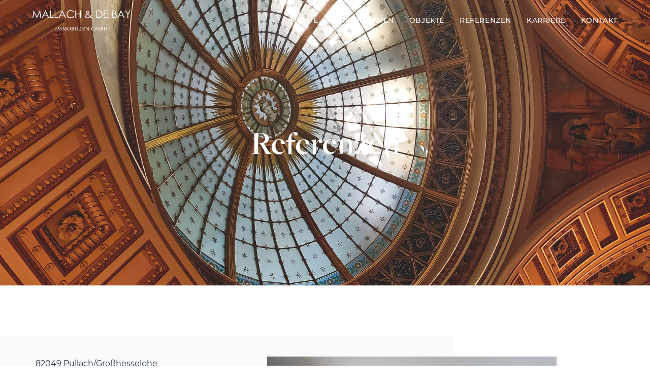

--- FILE ---
content_type: text/html; charset=UTF-8
request_url: https://mallachdebay.de/referenzen/
body_size: 33260
content:
<!DOCTYPE html>
<html class="html" lang="de">
<head>
	<meta charset="UTF-8">
	<link rel="profile" href="https://gmpg.org/xfn/11">

	<meta name='robots' content='index, follow, max-image-preview:large, max-snippet:-1, max-video-preview:-1' />
	<style>img:is([sizes="auto" i], [sizes^="auto," i]) { contain-intrinsic-size: 3000px 1500px }</style>
	<meta name="viewport" content="width=device-width, initial-scale=1">
	<!-- This site is optimized with the Yoast SEO plugin v26.2 - https://yoast.com/wordpress/plugins/seo/ -->
	<title>Referenzen - MALLACH &amp; DE BAY Immobilien GmbH</title>
	<link rel="canonical" href="https://mallachdebay.de/referenzen/" />
	<meta property="og:locale" content="de_DE" />
	<meta property="og:type" content="article" />
	<meta property="og:title" content="Referenzen - MALLACH &amp; DE BAY Immobilien GmbH" />
	<meta property="og:description" content="Referenzen 82049 Pullach/Großhesselohe Architektenvilla mit ruhigem Süd-/Westgarten Baujahr 2006 Einheiten Zimmeranzahl 6 Gesamtfläche Grundstücksfläche 700 m² Wohnfläche 300,5 m² Pullach Baugrundstück in Villenlage nahe dem Isarhochufer Geschossflächenzahl (GFZ) 0,3 Grundflächenzahl (GRZ) 0,2 Grundstücksgröße 2.068 m² 80469 München Glockenbachviertel Baujahr 1900 (saniert 2010/2011) Einheiten 11 Wohneinheiten, 3 Gewerbeeinheiten Gesamtfläche ca. 1.850 m² Wohnfläche 81541 München Au, [&hellip;]" />
	<meta property="og:url" content="https://mallachdebay.de/referenzen/" />
	<meta property="og:site_name" content="MALLACH &amp; DE BAY Immobilien GmbH" />
	<meta property="article:modified_time" content="2025-08-01T13:11:49+00:00" />
	<meta property="og:image" content="https://mallachdebay.de/wp-content/uploads/2025/08/Wohnzimmer_Einrichtungsvorschlag.jpg" />
	<meta name="twitter:card" content="summary_large_image" />
	<meta name="twitter:label1" content="Geschätzte Lesezeit" />
	<meta name="twitter:data1" content="24 Minuten" />
	<script type="application/ld+json" class="yoast-schema-graph">{"@context":"https://schema.org","@graph":[{"@type":"WebPage","@id":"https://mallachdebay.de/referenzen/","url":"https://mallachdebay.de/referenzen/","name":"Referenzen - MALLACH &amp; DE BAY Immobilien GmbH","isPartOf":{"@id":"https://mallachdebay.de/#website"},"primaryImageOfPage":{"@id":"https://mallachdebay.de/referenzen/#primaryimage"},"image":{"@id":"https://mallachdebay.de/referenzen/#primaryimage"},"thumbnailUrl":"https://mallachdebay.de/wp-content/uploads/2025/08/Wohnzimmer_Einrichtungsvorschlag.jpg","datePublished":"2022-02-16T16:31:38+00:00","dateModified":"2025-08-01T13:11:49+00:00","breadcrumb":{"@id":"https://mallachdebay.de/referenzen/#breadcrumb"},"inLanguage":"de","potentialAction":[{"@type":"ReadAction","target":["https://mallachdebay.de/referenzen/"]}]},{"@type":"ImageObject","inLanguage":"de","@id":"https://mallachdebay.de/referenzen/#primaryimage","url":"https://mallachdebay.de/wp-content/uploads/2025/08/Wohnzimmer_Einrichtungsvorschlag.jpg","contentUrl":"https://mallachdebay.de/wp-content/uploads/2025/08/Wohnzimmer_Einrichtungsvorschlag.jpg"},{"@type":"BreadcrumbList","@id":"https://mallachdebay.de/referenzen/#breadcrumb","itemListElement":[{"@type":"ListItem","position":1,"name":"Startseite","item":"https://mallachdebay.de/"},{"@type":"ListItem","position":2,"name":"Referenzen"}]},{"@type":"WebSite","@id":"https://mallachdebay.de/#website","url":"https://mallachdebay.de/","name":"MALLACH &amp; DE BAY Immobilien GmbH","description":"","publisher":{"@id":"https://mallachdebay.de/#organization"},"potentialAction":[{"@type":"SearchAction","target":{"@type":"EntryPoint","urlTemplate":"https://mallachdebay.de/?s={search_term_string}"},"query-input":{"@type":"PropertyValueSpecification","valueRequired":true,"valueName":"search_term_string"}}],"inLanguage":"de"},{"@type":"Organization","@id":"https://mallachdebay.de/#organization","name":"MALLACH &amp; DE BAY Immobilien GmbH","url":"https://mallachdebay.de/","logo":{"@type":"ImageObject","inLanguage":"de","@id":"https://mallachdebay.de/#/schema/logo/image/","url":"https://mallachdebay.de/wp-content/uploads/2021/05/mallach_logo_v1.svg","contentUrl":"https://mallachdebay.de/wp-content/uploads/2021/05/mallach_logo_v1.svg","caption":"MALLACH &amp; DE BAY Immobilien GmbH"},"image":{"@id":"https://mallachdebay.de/#/schema/logo/image/"}}]}</script>
	<!-- / Yoast SEO plugin. -->


<link rel="alternate" type="application/rss+xml" title="MALLACH &amp; DE BAY Immobilien GmbH &raquo; Feed" href="https://mallachdebay.de/feed/" />
<link rel="alternate" type="application/rss+xml" title="MALLACH &amp; DE BAY Immobilien GmbH &raquo; Kommentar-Feed" href="https://mallachdebay.de/comments/feed/" />
<script>
window._wpemojiSettings = {"baseUrl":"https:\/\/s.w.org\/images\/core\/emoji\/16.0.1\/72x72\/","ext":".png","svgUrl":"https:\/\/s.w.org\/images\/core\/emoji\/16.0.1\/svg\/","svgExt":".svg","source":{"concatemoji":"https:\/\/mallachdebay.de\/wp-includes\/js\/wp-emoji-release.min.js?ver=6.8.3"}};
/*! This file is auto-generated */
!function(s,n){var o,i,e;function c(e){try{var t={supportTests:e,timestamp:(new Date).valueOf()};sessionStorage.setItem(o,JSON.stringify(t))}catch(e){}}function p(e,t,n){e.clearRect(0,0,e.canvas.width,e.canvas.height),e.fillText(t,0,0);var t=new Uint32Array(e.getImageData(0,0,e.canvas.width,e.canvas.height).data),a=(e.clearRect(0,0,e.canvas.width,e.canvas.height),e.fillText(n,0,0),new Uint32Array(e.getImageData(0,0,e.canvas.width,e.canvas.height).data));return t.every(function(e,t){return e===a[t]})}function u(e,t){e.clearRect(0,0,e.canvas.width,e.canvas.height),e.fillText(t,0,0);for(var n=e.getImageData(16,16,1,1),a=0;a<n.data.length;a++)if(0!==n.data[a])return!1;return!0}function f(e,t,n,a){switch(t){case"flag":return n(e,"\ud83c\udff3\ufe0f\u200d\u26a7\ufe0f","\ud83c\udff3\ufe0f\u200b\u26a7\ufe0f")?!1:!n(e,"\ud83c\udde8\ud83c\uddf6","\ud83c\udde8\u200b\ud83c\uddf6")&&!n(e,"\ud83c\udff4\udb40\udc67\udb40\udc62\udb40\udc65\udb40\udc6e\udb40\udc67\udb40\udc7f","\ud83c\udff4\u200b\udb40\udc67\u200b\udb40\udc62\u200b\udb40\udc65\u200b\udb40\udc6e\u200b\udb40\udc67\u200b\udb40\udc7f");case"emoji":return!a(e,"\ud83e\udedf")}return!1}function g(e,t,n,a){var r="undefined"!=typeof WorkerGlobalScope&&self instanceof WorkerGlobalScope?new OffscreenCanvas(300,150):s.createElement("canvas"),o=r.getContext("2d",{willReadFrequently:!0}),i=(o.textBaseline="top",o.font="600 32px Arial",{});return e.forEach(function(e){i[e]=t(o,e,n,a)}),i}function t(e){var t=s.createElement("script");t.src=e,t.defer=!0,s.head.appendChild(t)}"undefined"!=typeof Promise&&(o="wpEmojiSettingsSupports",i=["flag","emoji"],n.supports={everything:!0,everythingExceptFlag:!0},e=new Promise(function(e){s.addEventListener("DOMContentLoaded",e,{once:!0})}),new Promise(function(t){var n=function(){try{var e=JSON.parse(sessionStorage.getItem(o));if("object"==typeof e&&"number"==typeof e.timestamp&&(new Date).valueOf()<e.timestamp+604800&&"object"==typeof e.supportTests)return e.supportTests}catch(e){}return null}();if(!n){if("undefined"!=typeof Worker&&"undefined"!=typeof OffscreenCanvas&&"undefined"!=typeof URL&&URL.createObjectURL&&"undefined"!=typeof Blob)try{var e="postMessage("+g.toString()+"("+[JSON.stringify(i),f.toString(),p.toString(),u.toString()].join(",")+"));",a=new Blob([e],{type:"text/javascript"}),r=new Worker(URL.createObjectURL(a),{name:"wpTestEmojiSupports"});return void(r.onmessage=function(e){c(n=e.data),r.terminate(),t(n)})}catch(e){}c(n=g(i,f,p,u))}t(n)}).then(function(e){for(var t in e)n.supports[t]=e[t],n.supports.everything=n.supports.everything&&n.supports[t],"flag"!==t&&(n.supports.everythingExceptFlag=n.supports.everythingExceptFlag&&n.supports[t]);n.supports.everythingExceptFlag=n.supports.everythingExceptFlag&&!n.supports.flag,n.DOMReady=!1,n.readyCallback=function(){n.DOMReady=!0}}).then(function(){return e}).then(function(){var e;n.supports.everything||(n.readyCallback(),(e=n.source||{}).concatemoji?t(e.concatemoji):e.wpemoji&&e.twemoji&&(t(e.twemoji),t(e.wpemoji)))}))}((window,document),window._wpemojiSettings);
</script>
<style id='wp-emoji-styles-inline-css'>

	img.wp-smiley, img.emoji {
		display: inline !important;
		border: none !important;
		box-shadow: none !important;
		height: 1em !important;
		width: 1em !important;
		margin: 0 0.07em !important;
		vertical-align: -0.1em !important;
		background: none !important;
		padding: 0 !important;
	}
</style>
<style id='classic-theme-styles-inline-css'>
/*! This file is auto-generated */
.wp-block-button__link{color:#fff;background-color:#32373c;border-radius:9999px;box-shadow:none;text-decoration:none;padding:calc(.667em + 2px) calc(1.333em + 2px);font-size:1.125em}.wp-block-file__button{background:#32373c;color:#fff;text-decoration:none}
</style>
<style id='global-styles-inline-css'>
:root{--wp--preset--aspect-ratio--square: 1;--wp--preset--aspect-ratio--4-3: 4/3;--wp--preset--aspect-ratio--3-4: 3/4;--wp--preset--aspect-ratio--3-2: 3/2;--wp--preset--aspect-ratio--2-3: 2/3;--wp--preset--aspect-ratio--16-9: 16/9;--wp--preset--aspect-ratio--9-16: 9/16;--wp--preset--color--black: #000000;--wp--preset--color--cyan-bluish-gray: #abb8c3;--wp--preset--color--white: #ffffff;--wp--preset--color--pale-pink: #f78da7;--wp--preset--color--vivid-red: #cf2e2e;--wp--preset--color--luminous-vivid-orange: #ff6900;--wp--preset--color--luminous-vivid-amber: #fcb900;--wp--preset--color--light-green-cyan: #7bdcb5;--wp--preset--color--vivid-green-cyan: #00d084;--wp--preset--color--pale-cyan-blue: #8ed1fc;--wp--preset--color--vivid-cyan-blue: #0693e3;--wp--preset--color--vivid-purple: #9b51e0;--wp--preset--gradient--vivid-cyan-blue-to-vivid-purple: linear-gradient(135deg,rgba(6,147,227,1) 0%,rgb(155,81,224) 100%);--wp--preset--gradient--light-green-cyan-to-vivid-green-cyan: linear-gradient(135deg,rgb(122,220,180) 0%,rgb(0,208,130) 100%);--wp--preset--gradient--luminous-vivid-amber-to-luminous-vivid-orange: linear-gradient(135deg,rgba(252,185,0,1) 0%,rgba(255,105,0,1) 100%);--wp--preset--gradient--luminous-vivid-orange-to-vivid-red: linear-gradient(135deg,rgba(255,105,0,1) 0%,rgb(207,46,46) 100%);--wp--preset--gradient--very-light-gray-to-cyan-bluish-gray: linear-gradient(135deg,rgb(238,238,238) 0%,rgb(169,184,195) 100%);--wp--preset--gradient--cool-to-warm-spectrum: linear-gradient(135deg,rgb(74,234,220) 0%,rgb(151,120,209) 20%,rgb(207,42,186) 40%,rgb(238,44,130) 60%,rgb(251,105,98) 80%,rgb(254,248,76) 100%);--wp--preset--gradient--blush-light-purple: linear-gradient(135deg,rgb(255,206,236) 0%,rgb(152,150,240) 100%);--wp--preset--gradient--blush-bordeaux: linear-gradient(135deg,rgb(254,205,165) 0%,rgb(254,45,45) 50%,rgb(107,0,62) 100%);--wp--preset--gradient--luminous-dusk: linear-gradient(135deg,rgb(255,203,112) 0%,rgb(199,81,192) 50%,rgb(65,88,208) 100%);--wp--preset--gradient--pale-ocean: linear-gradient(135deg,rgb(255,245,203) 0%,rgb(182,227,212) 50%,rgb(51,167,181) 100%);--wp--preset--gradient--electric-grass: linear-gradient(135deg,rgb(202,248,128) 0%,rgb(113,206,126) 100%);--wp--preset--gradient--midnight: linear-gradient(135deg,rgb(2,3,129) 0%,rgb(40,116,252) 100%);--wp--preset--font-size--small: 13px;--wp--preset--font-size--medium: 20px;--wp--preset--font-size--large: 36px;--wp--preset--font-size--x-large: 42px;--wp--preset--spacing--20: 0.44rem;--wp--preset--spacing--30: 0.67rem;--wp--preset--spacing--40: 1rem;--wp--preset--spacing--50: 1.5rem;--wp--preset--spacing--60: 2.25rem;--wp--preset--spacing--70: 3.38rem;--wp--preset--spacing--80: 5.06rem;--wp--preset--shadow--natural: 6px 6px 9px rgba(0, 0, 0, 0.2);--wp--preset--shadow--deep: 12px 12px 50px rgba(0, 0, 0, 0.4);--wp--preset--shadow--sharp: 6px 6px 0px rgba(0, 0, 0, 0.2);--wp--preset--shadow--outlined: 6px 6px 0px -3px rgba(255, 255, 255, 1), 6px 6px rgba(0, 0, 0, 1);--wp--preset--shadow--crisp: 6px 6px 0px rgba(0, 0, 0, 1);}:where(.is-layout-flex){gap: 0.5em;}:where(.is-layout-grid){gap: 0.5em;}body .is-layout-flex{display: flex;}.is-layout-flex{flex-wrap: wrap;align-items: center;}.is-layout-flex > :is(*, div){margin: 0;}body .is-layout-grid{display: grid;}.is-layout-grid > :is(*, div){margin: 0;}:where(.wp-block-columns.is-layout-flex){gap: 2em;}:where(.wp-block-columns.is-layout-grid){gap: 2em;}:where(.wp-block-post-template.is-layout-flex){gap: 1.25em;}:where(.wp-block-post-template.is-layout-grid){gap: 1.25em;}.has-black-color{color: var(--wp--preset--color--black) !important;}.has-cyan-bluish-gray-color{color: var(--wp--preset--color--cyan-bluish-gray) !important;}.has-white-color{color: var(--wp--preset--color--white) !important;}.has-pale-pink-color{color: var(--wp--preset--color--pale-pink) !important;}.has-vivid-red-color{color: var(--wp--preset--color--vivid-red) !important;}.has-luminous-vivid-orange-color{color: var(--wp--preset--color--luminous-vivid-orange) !important;}.has-luminous-vivid-amber-color{color: var(--wp--preset--color--luminous-vivid-amber) !important;}.has-light-green-cyan-color{color: var(--wp--preset--color--light-green-cyan) !important;}.has-vivid-green-cyan-color{color: var(--wp--preset--color--vivid-green-cyan) !important;}.has-pale-cyan-blue-color{color: var(--wp--preset--color--pale-cyan-blue) !important;}.has-vivid-cyan-blue-color{color: var(--wp--preset--color--vivid-cyan-blue) !important;}.has-vivid-purple-color{color: var(--wp--preset--color--vivid-purple) !important;}.has-black-background-color{background-color: var(--wp--preset--color--black) !important;}.has-cyan-bluish-gray-background-color{background-color: var(--wp--preset--color--cyan-bluish-gray) !important;}.has-white-background-color{background-color: var(--wp--preset--color--white) !important;}.has-pale-pink-background-color{background-color: var(--wp--preset--color--pale-pink) !important;}.has-vivid-red-background-color{background-color: var(--wp--preset--color--vivid-red) !important;}.has-luminous-vivid-orange-background-color{background-color: var(--wp--preset--color--luminous-vivid-orange) !important;}.has-luminous-vivid-amber-background-color{background-color: var(--wp--preset--color--luminous-vivid-amber) !important;}.has-light-green-cyan-background-color{background-color: var(--wp--preset--color--light-green-cyan) !important;}.has-vivid-green-cyan-background-color{background-color: var(--wp--preset--color--vivid-green-cyan) !important;}.has-pale-cyan-blue-background-color{background-color: var(--wp--preset--color--pale-cyan-blue) !important;}.has-vivid-cyan-blue-background-color{background-color: var(--wp--preset--color--vivid-cyan-blue) !important;}.has-vivid-purple-background-color{background-color: var(--wp--preset--color--vivid-purple) !important;}.has-black-border-color{border-color: var(--wp--preset--color--black) !important;}.has-cyan-bluish-gray-border-color{border-color: var(--wp--preset--color--cyan-bluish-gray) !important;}.has-white-border-color{border-color: var(--wp--preset--color--white) !important;}.has-pale-pink-border-color{border-color: var(--wp--preset--color--pale-pink) !important;}.has-vivid-red-border-color{border-color: var(--wp--preset--color--vivid-red) !important;}.has-luminous-vivid-orange-border-color{border-color: var(--wp--preset--color--luminous-vivid-orange) !important;}.has-luminous-vivid-amber-border-color{border-color: var(--wp--preset--color--luminous-vivid-amber) !important;}.has-light-green-cyan-border-color{border-color: var(--wp--preset--color--light-green-cyan) !important;}.has-vivid-green-cyan-border-color{border-color: var(--wp--preset--color--vivid-green-cyan) !important;}.has-pale-cyan-blue-border-color{border-color: var(--wp--preset--color--pale-cyan-blue) !important;}.has-vivid-cyan-blue-border-color{border-color: var(--wp--preset--color--vivid-cyan-blue) !important;}.has-vivid-purple-border-color{border-color: var(--wp--preset--color--vivid-purple) !important;}.has-vivid-cyan-blue-to-vivid-purple-gradient-background{background: var(--wp--preset--gradient--vivid-cyan-blue-to-vivid-purple) !important;}.has-light-green-cyan-to-vivid-green-cyan-gradient-background{background: var(--wp--preset--gradient--light-green-cyan-to-vivid-green-cyan) !important;}.has-luminous-vivid-amber-to-luminous-vivid-orange-gradient-background{background: var(--wp--preset--gradient--luminous-vivid-amber-to-luminous-vivid-orange) !important;}.has-luminous-vivid-orange-to-vivid-red-gradient-background{background: var(--wp--preset--gradient--luminous-vivid-orange-to-vivid-red) !important;}.has-very-light-gray-to-cyan-bluish-gray-gradient-background{background: var(--wp--preset--gradient--very-light-gray-to-cyan-bluish-gray) !important;}.has-cool-to-warm-spectrum-gradient-background{background: var(--wp--preset--gradient--cool-to-warm-spectrum) !important;}.has-blush-light-purple-gradient-background{background: var(--wp--preset--gradient--blush-light-purple) !important;}.has-blush-bordeaux-gradient-background{background: var(--wp--preset--gradient--blush-bordeaux) !important;}.has-luminous-dusk-gradient-background{background: var(--wp--preset--gradient--luminous-dusk) !important;}.has-pale-ocean-gradient-background{background: var(--wp--preset--gradient--pale-ocean) !important;}.has-electric-grass-gradient-background{background: var(--wp--preset--gradient--electric-grass) !important;}.has-midnight-gradient-background{background: var(--wp--preset--gradient--midnight) !important;}.has-small-font-size{font-size: var(--wp--preset--font-size--small) !important;}.has-medium-font-size{font-size: var(--wp--preset--font-size--medium) !important;}.has-large-font-size{font-size: var(--wp--preset--font-size--large) !important;}.has-x-large-font-size{font-size: var(--wp--preset--font-size--x-large) !important;}
:where(.wp-block-post-template.is-layout-flex){gap: 1.25em;}:where(.wp-block-post-template.is-layout-grid){gap: 1.25em;}
:where(.wp-block-columns.is-layout-flex){gap: 2em;}:where(.wp-block-columns.is-layout-grid){gap: 2em;}
:root :where(.wp-block-pullquote){font-size: 1.5em;line-height: 1.6;}
</style>
<link rel='stylesheet' id='oceanwp-style-css' href='https://mallachdebay.de/wp-content/themes/oceanwp/assets/css/style.min.css?ver=1.0' media='all' />
<link rel='stylesheet' id='child-style-css' href='https://mallachdebay.de/wp-content/themes/oceanwp-child-theme/style.css?ver=6.8.3' media='all' />
<link rel='stylesheet' id='font-awesome-css' href='https://mallachdebay.de/wp-content/themes/oceanwp/assets/fonts/fontawesome/css/all.min.css?ver=6.7.2' media='all' />
<link rel='stylesheet' id='simple-line-icons-css' href='https://mallachdebay.de/wp-content/themes/oceanwp/assets/css/third/simple-line-icons.min.css?ver=2.4.0' media='all' />
<link rel='stylesheet' id='oceanwp-hamburgers-css' href='https://mallachdebay.de/wp-content/themes/oceanwp/assets/css/third/hamburgers/hamburgers.min.css?ver=1.0' media='all' />
<link rel='stylesheet' id='oceanwp-3dx-css' href='https://mallachdebay.de/wp-content/themes/oceanwp/assets/css/third/hamburgers/types/3dx.css?ver=1.0' media='all' />
<link rel='stylesheet' id='elementor-frontend-css' href='https://mallachdebay.de/wp-content/plugins/elementor/assets/css/frontend.min.css?ver=3.32.5' media='all' />
<link rel='stylesheet' id='widget-heading-css' href='https://mallachdebay.de/wp-content/plugins/elementor/assets/css/widget-heading.min.css?ver=3.32.5' media='all' />
<link rel='stylesheet' id='elementor-icons-css' href='https://mallachdebay.de/wp-content/plugins/elementor/assets/lib/eicons/css/elementor-icons.min.css?ver=5.44.0' media='all' />
<link rel='stylesheet' id='elementor-post-19-css' href='https://mallachdebay.de/wp-content/uploads/elementor/css/post-19.css?ver=1762221340' media='all' />
<link rel='stylesheet' id='ooohboi-steroids-styles-css' href='https://mallachdebay.de/wp-content/plugins/ooohboi-steroids-for-elementor/assets/css/main.css?ver=2.1.2226082023' media='all' />
<link rel='stylesheet' id='namogo-icons-css' href='https://mallachdebay.de/wp-content/plugins/elementor-extras/assets/lib/nicons/css/nicons.css?ver=2.2.52' media='all' />
<link rel='stylesheet' id='elementor-extras-frontend-css' href='https://mallachdebay.de/wp-content/plugins/elementor-extras/assets/css/frontend.min.css?ver=2.2.52' media='all' />
<link rel='stylesheet' id='widget-spacer-css' href='https://mallachdebay.de/wp-content/plugins/elementor/assets/css/widget-spacer.min.css?ver=3.32.5' media='all' />
<link rel='stylesheet' id='elementor-post-579-css' href='https://mallachdebay.de/wp-content/uploads/elementor/css/post-579.css?ver=1762222983' media='all' />
<link rel='stylesheet' id='elementor-post-88-css' href='https://mallachdebay.de/wp-content/uploads/elementor/css/post-88.css?ver=1762221340' media='all' />
<link rel='stylesheet' id='oe-widgets-style-css' href='https://mallachdebay.de/wp-content/plugins/ocean-extra/assets/css/widgets.css?ver=6.8.3' media='all' />
<link rel='stylesheet' id='osh-styles-css' href='https://mallachdebay.de/wp-content/plugins/ocean-sticky-header/assets/css/style.min.css?ver=6.8.3' media='all' />
<link rel='stylesheet' id='elementor-gf-local-roboto-css' href='//mallachdebay.de/wp-content/uploads/omgf/elementor-gf-local-roboto/elementor-gf-local-roboto.css?ver=1661523012' media='all' />
<link rel='stylesheet' id='elementor-gf-local-robotoslab-css' href='//mallachdebay.de/wp-content/uploads/omgf/elementor-gf-local-robotoslab/elementor-gf-local-robotoslab.css?ver=1661523012' media='all' />
<script src="https://mallachdebay.de/wp-includes/js/jquery/jquery.min.js?ver=3.7.1" id="jquery-core-js"></script>
<script src="https://mallachdebay.de/wp-includes/js/jquery/jquery-migrate.min.js?ver=3.4.1" id="jquery-migrate-js"></script>
<link rel="https://api.w.org/" href="https://mallachdebay.de/wp-json/" /><link rel="alternate" title="JSON" type="application/json" href="https://mallachdebay.de/wp-json/wp/v2/pages/579" /><link rel="EditURI" type="application/rsd+xml" title="RSD" href="https://mallachdebay.de/xmlrpc.php?rsd" />
<meta name="generator" content="WordPress 6.8.3" />
<link rel='shortlink' href='https://mallachdebay.de/?p=579' />
<link rel="alternate" title="oEmbed (JSON)" type="application/json+oembed" href="https://mallachdebay.de/wp-json/oembed/1.0/embed?url=https%3A%2F%2Fmallachdebay.de%2Freferenzen%2F" />
<link rel="alternate" title="oEmbed (XML)" type="text/xml+oembed" href="https://mallachdebay.de/wp-json/oembed/1.0/embed?url=https%3A%2F%2Fmallachdebay.de%2Freferenzen%2F&#038;format=xml" />
<meta name="generator" content="Elementor 3.32.5; features: additional_custom_breakpoints; settings: css_print_method-external, google_font-enabled, font_display-auto">
<style>.recentcomments a{display:inline !important;padding:0 !important;margin:0 !important;}</style>			<style>
				.e-con.e-parent:nth-of-type(n+4):not(.e-lazyloaded):not(.e-no-lazyload),
				.e-con.e-parent:nth-of-type(n+4):not(.e-lazyloaded):not(.e-no-lazyload) * {
					background-image: none !important;
				}
				@media screen and (max-height: 1024px) {
					.e-con.e-parent:nth-of-type(n+3):not(.e-lazyloaded):not(.e-no-lazyload),
					.e-con.e-parent:nth-of-type(n+3):not(.e-lazyloaded):not(.e-no-lazyload) * {
						background-image: none !important;
					}
				}
				@media screen and (max-height: 640px) {
					.e-con.e-parent:nth-of-type(n+2):not(.e-lazyloaded):not(.e-no-lazyload),
					.e-con.e-parent:nth-of-type(n+2):not(.e-lazyloaded):not(.e-no-lazyload) * {
						background-image: none !important;
					}
				}
			</style>
			<link rel="icon" href="https://mallachdebay.de/wp-content/uploads/2021/08/cropped-favicon-32x32.jpg" sizes="32x32" />
<link rel="icon" href="https://mallachdebay.de/wp-content/uploads/2021/08/cropped-favicon-192x192.jpg" sizes="192x192" />
<link rel="apple-touch-icon" href="https://mallachdebay.de/wp-content/uploads/2021/08/cropped-favicon-180x180.jpg" />
<meta name="msapplication-TileImage" content="https://mallachdebay.de/wp-content/uploads/2021/08/cropped-favicon-270x270.jpg" />
		<style id="wp-custom-css">
			#site-header:hover{background:unset !important}@media screen and (max-width:767px){.elementor-230 .elementor-element.elementor-element-7b1a35d.elementor-column,.elementor-230 .elementor-element.elementor-element-7b1a35d.elementor-column >.elementor-widget-wrap{height:auto !important}.elementor-230 .elementor-element.elementor-element-3f8e59c:not(.elementor-motion-effects-element-type-background),.elementor-230 .elementor-element.elementor-element-3f8e59c >.elementor-motion-effects-container >.elementor-motion-effects-layer{background-image:linear-gradient(90deg,#FFFFFF 0,#FAFAFA 0) !important}}/* VERKAUFT LABELS REFERENZEN *//* Basis-Styling */[class*="verkauft-"] .ee-slider__slides .ee-slider__media-wrapper,[class*="verkauft-"] .elementor-element-populated.e-swiper-container:not(.ee-grid),[class*="verkauft-"] .ee-swiper__container .ee-media__wrapper{position:relative !important}/* Label-Styling */[class*="verkauft-"] .ee-slider__slides .ee-slider__media-wrapper::before,[class*="verkauft-"] .elementor-element-populated.e-swiper-container:not(.ee-grid)::before,[class*="verkauft-"] .ee-swiper__container .ee-media__wrapper::before{content:"Verkauft";position:absolute !important;top:20px !important;background-color:darkred !important;color:white !important;padding:10px 30px !important;z-index:99999 !important}/* Rechte Position */[class*="verkauft-rechts"] .ee-slider__slides .ee-slider__media-wrapper::before,[class*="verkauft-rechts"] .elementor-element-populated.e-swiper-container:not(.ee-grid)::before,[class*="verkauft-rechts"] .ee-swiper__container .ee-media__wrapper::before{right:0 !important}/* Linke Position */[class*="verkauft-links"] .ee-slider__slides .ee-slider__media-wrapper::before,[class*="verkauft-links"] .elementor-element-populated.e-swiper-container:not(.ee-grid)::before,[class*="verkauft-links"] .ee-swiper__container .ee-media__wrapper::before{left:0 !important}/* Galerie-Slider maximale Höhe,sonst nicht kompatibel mit hochformatigen Bildern */a.ee-media.ee-slider__media.ee-swiper__slide__media{max-height:450px}/* Google Maps MONOCHROME */.elementor-element.elementor-element-c607fda.elementor-tabs-view-horizontal.ob-has-background-overlay.elementor-widget.elementor-widget-tabs .elementor-tabs-content-wrapper{filter:brightness(92%) contrast(136%) saturate(0%) blur(0px) hue-rotate(0deg)}/* Google Maps Container */@media screen and (max-width:767px){section.ob-is-breaking-bad.elementor-section.elementor-top-section.elementor-element.elementor-element-3f8e59c.elementor-section-boxed.elementor-section-height-default.elementor-section-height-default{background-image:none !important;margin-top:0}}		</style>
		<!-- OceanWP CSS -->
<style type="text/css">
/* Colors */body .theme-button,body input[type="submit"],body button[type="submit"],body button,body .button,body div.wpforms-container-full .wpforms-form input[type=submit],body div.wpforms-container-full .wpforms-form button[type=submit],body div.wpforms-container-full .wpforms-form .wpforms-page-button,.woocommerce-cart .wp-element-button,.woocommerce-checkout .wp-element-button,.wp-block-button__link{border-color:#ffffff}body .theme-button:hover,body input[type="submit"]:hover,body button[type="submit"]:hover,body button:hover,body .button:hover,body div.wpforms-container-full .wpforms-form input[type=submit]:hover,body div.wpforms-container-full .wpforms-form input[type=submit]:active,body div.wpforms-container-full .wpforms-form button[type=submit]:hover,body div.wpforms-container-full .wpforms-form button[type=submit]:active,body div.wpforms-container-full .wpforms-form .wpforms-page-button:hover,body div.wpforms-container-full .wpforms-form .wpforms-page-button:active,.woocommerce-cart .wp-element-button:hover,.woocommerce-checkout .wp-element-button:hover,.wp-block-button__link:hover{border-color:#ffffff}body{color:#233342}h1,h2,h3,h4,h5,h6,.theme-heading,.widget-title,.oceanwp-widget-recent-posts-title,.comment-reply-title,.entry-title,.sidebar-box .widget-title{color:#233342}/* OceanWP Style Settings CSS */.container{width:1290px}.theme-button,input[type="submit"],button[type="submit"],button,.button,body div.wpforms-container-full .wpforms-form input[type=submit],body div.wpforms-container-full .wpforms-form button[type=submit],body div.wpforms-container-full .wpforms-form .wpforms-page-button{border-style:solid}.theme-button,input[type="submit"],button[type="submit"],button,.button,body div.wpforms-container-full .wpforms-form input[type=submit],body div.wpforms-container-full .wpforms-form button[type=submit],body div.wpforms-container-full .wpforms-form .wpforms-page-button{border-width:1px}form input[type="text"],form input[type="password"],form input[type="email"],form input[type="url"],form input[type="date"],form input[type="month"],form input[type="time"],form input[type="datetime"],form input[type="datetime-local"],form input[type="week"],form input[type="number"],form input[type="search"],form input[type="tel"],form input[type="color"],form select,form textarea,.woocommerce .woocommerce-checkout .select2-container--default .select2-selection--single{border-style:solid}body div.wpforms-container-full .wpforms-form input[type=date],body div.wpforms-container-full .wpforms-form input[type=datetime],body div.wpforms-container-full .wpforms-form input[type=datetime-local],body div.wpforms-container-full .wpforms-form input[type=email],body div.wpforms-container-full .wpforms-form input[type=month],body div.wpforms-container-full .wpforms-form input[type=number],body div.wpforms-container-full .wpforms-form input[type=password],body div.wpforms-container-full .wpforms-form input[type=range],body div.wpforms-container-full .wpforms-form input[type=search],body div.wpforms-container-full .wpforms-form input[type=tel],body div.wpforms-container-full .wpforms-form input[type=text],body div.wpforms-container-full .wpforms-form input[type=time],body div.wpforms-container-full .wpforms-form input[type=url],body div.wpforms-container-full .wpforms-form input[type=week],body div.wpforms-container-full .wpforms-form select,body div.wpforms-container-full .wpforms-form textarea{border-style:solid}form input[type="text"],form input[type="password"],form input[type="email"],form input[type="url"],form input[type="date"],form input[type="month"],form input[type="time"],form input[type="datetime"],form input[type="datetime-local"],form input[type="week"],form input[type="number"],form input[type="search"],form input[type="tel"],form input[type="color"],form select,form textarea{border-radius:3px}body div.wpforms-container-full .wpforms-form input[type=date],body div.wpforms-container-full .wpforms-form input[type=datetime],body div.wpforms-container-full .wpforms-form input[type=datetime-local],body div.wpforms-container-full .wpforms-form input[type=email],body div.wpforms-container-full .wpforms-form input[type=month],body div.wpforms-container-full .wpforms-form input[type=number],body div.wpforms-container-full .wpforms-form input[type=password],body div.wpforms-container-full .wpforms-form input[type=range],body div.wpforms-container-full .wpforms-form input[type=search],body div.wpforms-container-full .wpforms-form input[type=tel],body div.wpforms-container-full .wpforms-form input[type=text],body div.wpforms-container-full .wpforms-form input[type=time],body div.wpforms-container-full .wpforms-form input[type=url],body div.wpforms-container-full .wpforms-form input[type=week],body div.wpforms-container-full .wpforms-form select,body div.wpforms-container-full .wpforms-form textarea{border-radius:3px}/* Header */#site-logo #site-logo-inner,.oceanwp-social-menu .social-menu-inner,#site-header.full_screen-header .menu-bar-inner,.after-header-content .after-header-content-inner{height:80px}#site-navigation-wrap .dropdown-menu >li >a,#site-navigation-wrap .dropdown-menu >li >span.opl-logout-link,.oceanwp-mobile-menu-icon a,.mobile-menu-close,.after-header-content-inner >a{line-height:80px}#site-header.has-header-media .overlay-header-media{background-color:rgba(0,0,0,0.5)}#site-navigation-wrap .dropdown-menu >li >a,.oceanwp-mobile-menu-icon a,#searchform-header-replace-close{color:#ffffff}#site-navigation-wrap .dropdown-menu >li >a .owp-icon use,.oceanwp-mobile-menu-icon a .owp-icon use,#searchform-header-replace-close .owp-icon use{stroke:#ffffff}#site-navigation-wrap .dropdown-menu >li >a:hover,.oceanwp-mobile-menu-icon a:hover,#searchform-header-replace-close:hover{color:#ffffff}#site-navigation-wrap .dropdown-menu >li >a:hover .owp-icon use,.oceanwp-mobile-menu-icon a:hover .owp-icon use,#searchform-header-replace-close:hover .owp-icon use{stroke:#ffffff}.mobile-menu .hamburger-inner,.mobile-menu .hamburger-inner::before,.mobile-menu .hamburger-inner::after{background-color:#ffffff}#mobile-fullscreen{background-color:#233342}/* Blog CSS */.ocean-single-post-header ul.meta-item li a:hover{color:#333333}/* Sticky Header CSS */.is-sticky #site-header.shrink-header #site-logo #site-logo-inner,.is-sticky #site-header.shrink-header .oceanwp-social-menu .social-menu-inner,.is-sticky #site-header.shrink-header.full_screen-header .menu-bar-inner,.after-header-content .after-header-content-inner{height:80px}.is-sticky #site-header.shrink-header #site-navigation-wrap .dropdown-menu >li >a,.is-sticky #site-header.shrink-header .oceanwp-mobile-menu-icon a,.after-header-content .after-header-content-inner >a,.after-header-content .after-header-content-inner >div >a,#site-navigation-wrap .dropdown-menu >li >span.opl-logout-link{line-height:80px}.is-sticky #site-header,.ocean-sticky-top-bar-holder.is-sticky #top-bar-wrap,.is-sticky .header-top{opacity:1}.is-sticky #site-header,.is-sticky #searchform-header-replace{background-color:#ffffff!important}.is-sticky #site-navigation-wrap .dropdown-menu >li >a,.is-sticky .oceanwp-mobile-menu-icon a,.is-sticky #searchform-header-replace-close{color:#233342}.is-sticky #site-navigation-wrap .dropdown-menu >li >a:hover,.is-sticky .oceanwp-mobile-menu-icon a:hover,.is-sticky #searchform-header-replace-close:hover{color:#233342}/* Typography */body{font-family:Montserrat;font-size:16px;line-height:1.8}h1,h2,h3,h4,h5,h6,.theme-heading,.widget-title,.oceanwp-widget-recent-posts-title,.comment-reply-title,.entry-title,.sidebar-box .widget-title{font-family:'Freight Big Pro';line-height:1.4}h1{font-size:23px;line-height:1.4}h2{font-size:20px;line-height:1.4}h3{font-size:18px;line-height:1.4}h4{font-size:17px;line-height:1.4}h5{font-size:14px;line-height:1.4}h6{font-size:15px;line-height:1.4}.page-header .page-header-title,.page-header.background-image-page-header .page-header-title{font-size:32px;line-height:1.4}.page-header .page-subheading{font-size:15px;line-height:1.8}.site-breadcrumbs,.site-breadcrumbs a{font-size:13px;line-height:1.4}#top-bar-content,#top-bar-social-alt{font-size:12px;line-height:1.8}#site-logo a.site-logo-text{font-size:24px;line-height:1.8}#site-navigation-wrap .dropdown-menu >li >a,#site-header.full_screen-header .fs-dropdown-menu >li >a,#site-header.top-header #site-navigation-wrap .dropdown-menu >li >a,#site-header.center-header #site-navigation-wrap .dropdown-menu >li >a,#site-header.medium-header #site-navigation-wrap .dropdown-menu >li >a,.oceanwp-mobile-menu-icon a{font-family:Montserrat;font-size:14px;font-weight:500;text-transform:uppercase}.dropdown-menu ul li a.menu-link,#site-header.full_screen-header .fs-dropdown-menu ul.sub-menu li a{font-size:12px;line-height:1.2;letter-spacing:.6px}.sidr-class-dropdown-menu li a,a.sidr-class-toggle-sidr-close,#mobile-dropdown ul li a,body #mobile-fullscreen ul li a{font-size:15px;line-height:1.8}.blog-entry.post .blog-entry-header .entry-title a{font-size:24px;line-height:1.4}.ocean-single-post-header .single-post-title{font-size:34px;line-height:1.4;letter-spacing:.6px}.ocean-single-post-header ul.meta-item li,.ocean-single-post-header ul.meta-item li a{font-size:13px;line-height:1.4;letter-spacing:.6px}.ocean-single-post-header .post-author-name,.ocean-single-post-header .post-author-name a{font-size:14px;line-height:1.4;letter-spacing:.6px}.ocean-single-post-header .post-author-description{font-size:12px;line-height:1.4;letter-spacing:.6px}.single-post .entry-title{line-height:1.4;letter-spacing:.6px}.single-post ul.meta li,.single-post ul.meta li a{font-size:14px;line-height:1.4;letter-spacing:.6px}.sidebar-box .widget-title,.sidebar-box.widget_block .wp-block-heading{font-size:13px;line-height:1;letter-spacing:1px}#footer-widgets .footer-box .widget-title{font-size:13px;line-height:1;letter-spacing:1px}#footer-bottom #copyright{font-size:12px;line-height:1}#footer-bottom #footer-bottom-menu{font-size:12px;line-height:1}.woocommerce-store-notice.demo_store{line-height:2;letter-spacing:1.5px}.demo_store .woocommerce-store-notice__dismiss-link{line-height:2;letter-spacing:1.5px}.woocommerce ul.products li.product li.title h2,.woocommerce ul.products li.product li.title a{font-size:14px;line-height:1.5}.woocommerce ul.products li.product li.category,.woocommerce ul.products li.product li.category a{font-size:12px;line-height:1}.woocommerce ul.products li.product .price{font-size:18px;line-height:1}.woocommerce ul.products li.product .button,.woocommerce ul.products li.product .product-inner .added_to_cart{font-size:12px;line-height:1.5;letter-spacing:1px}.woocommerce ul.products li.owp-woo-cond-notice span,.woocommerce ul.products li.owp-woo-cond-notice a{font-size:16px;line-height:1;letter-spacing:1px;font-weight:600;text-transform:capitalize}.woocommerce div.product .product_title{font-size:24px;line-height:1.4;letter-spacing:.6px}.woocommerce div.product p.price{font-size:36px;line-height:1}.woocommerce .owp-btn-normal .summary form button.button,.woocommerce .owp-btn-big .summary form button.button,.woocommerce .owp-btn-very-big .summary form button.button{font-size:12px;line-height:1.5;letter-spacing:1px;text-transform:uppercase}.woocommerce div.owp-woo-single-cond-notice span,.woocommerce div.owp-woo-single-cond-notice a{font-size:18px;line-height:2;letter-spacing:1.5px;font-weight:600;text-transform:capitalize}.ocean-preloader--active .preloader-after-content{font-size:20px;line-height:1.8;letter-spacing:.6px}
</style></head>

<body class="wp-singular page-template page-template-elementor_header_footer page page-id-579 wp-custom-logo wp-embed-responsive wp-theme-oceanwp wp-child-theme-oceanwp-child-theme oceanwp-theme fullscreen-mobile has-transparent-header no-header-border default-breakpoint has-sidebar content-right-sidebar page-header-disabled has-breadcrumbs elementor-default elementor-template-full-width elementor-kit-19 elementor-page elementor-page-579" itemscope="itemscope" itemtype="https://schema.org/WebPage">

	
	
	<div id="outer-wrap" class="site clr">

		<a class="skip-link screen-reader-text" href="#main">Zum Inhalt springen</a>

		
		<div id="wrap" class="clr">

			
				<div id="transparent-header-wrap" class="clr">
	
<header id="site-header" class="transparent-header clr fixed-scroll shrink-header slide-effect has-sticky-mobile" data-height="80" itemscope="itemscope" itemtype="https://schema.org/WPHeader" role="banner">

	
					
			<div id="site-header-inner" class="clr container">

				
				

<div id="site-logo" class="clr has-sticky-logo" itemscope itemtype="https://schema.org/Brand" >

	
	<div id="site-logo-inner" class="clr">

		<a href="https://mallachdebay.de/" class="custom-logo-link" rel="home" itemprop="url"><img src="https://mallachdebay.de/wp-content/uploads/2021/05/mallach_logo_v1_white.svg" class="custom-logo" alt="MALLACH &amp; DE BAY Immobilien GmbH" itemprop="logo" decoding="async" /></a><a href="https://mallachdebay.de/" class="sticky-logo-link" rel="home" itemprop="url"><img src="https://mallachdebay.de/wp-content/uploads/2021/05/mallach_logo_v1.svg" class="sticky-logo" width="0" height="0" alt="MALLACH &amp; DE BAY Immobilien GmbH" itemprop="url" /></a>
	</div><!-- #site-logo-inner -->

	
	
</div><!-- #site-logo -->

			<div id="site-navigation-wrap" class="clr">
			
			
			
			<nav id="site-navigation" class="navigation main-navigation clr" itemscope="itemscope" itemtype="https://schema.org/SiteNavigationElement" role="navigation" >

				<ul id="menu-main-menu-de" class="main-menu dropdown-menu sf-menu"><li id="menu-item-21" class="menu-item menu-item-type-post_type menu-item-object-page menu-item-home menu-item-21"><a href="https://mallachdebay.de/" class="menu-link"><span class="text-wrap">Home</span></a></li><li id="menu-item-149" class="menu-item menu-item-type-post_type menu-item-object-page menu-item-149"><a href="https://mallachdebay.de/unternehmen/" class="menu-link"><span class="text-wrap">Unternehmen</span></a></li><li id="menu-item-97" class="menu-item menu-item-type-post_type menu-item-object-page menu-item-97"><a href="https://mallachdebay.de/objekte/" class="menu-link"><span class="text-wrap">Objekte</span></a></li><li id="menu-item-625" class="menu-item menu-item-type-post_type menu-item-object-page current-menu-item page_item page-item-579 current_page_item menu-item-625"><a href="https://mallachdebay.de/referenzen/" class="menu-link"><span class="text-wrap">Referenzen</span></a></li><li id="menu-item-200" class="menu-item menu-item-type-post_type menu-item-object-page menu-item-200"><a href="https://mallachdebay.de/karriere/" class="menu-link"><span class="text-wrap">Karriere</span></a></li><li id="menu-item-232" class="menu-item menu-item-type-post_type menu-item-object-page menu-item-232"><a href="https://mallachdebay.de/kontakt/" class="menu-link"><span class="text-wrap">Kontakt</span></a></li></ul>
			</nav><!-- #site-navigation -->

			
			
					</div><!-- #site-navigation-wrap -->
			
		
	
				
	
	<div class="oceanwp-mobile-menu-icon clr mobile-right">

		
		
		
		<a href="https://mallachdebay.de/#mobile-menu-toggle" class="mobile-menu"  aria-label="Mobiles Menü">
							<div class="hamburger hamburger--3dx" aria-expanded="false" role="navigation">
					<div class="hamburger-box">
						<div class="hamburger-inner"></div>
					</div>
				</div>
						</a>

		
		
		
	</div><!-- #oceanwp-mobile-menu-navbar -->

	

			</div><!-- #site-header-inner -->

			
			
			
		
		
</header><!-- #site-header -->

	</div>
	
			
			<main id="main" class="site-main clr"  role="main">

						<div data-elementor-type="wp-page" data-elementor-id="579" class="elementor elementor-579" data-elementor-post-type="page">
						<section class="ob-is-breaking-bad elementor-section elementor-top-section elementor-element elementor-element-93e2b0c elementor-section-height-min-height elementor-section-boxed elementor-section-height-default elementor-section-items-middle" data-id="93e2b0c" data-element_type="section" data-settings="{&quot;background_background&quot;:&quot;classic&quot;,&quot;_ob_bbad_use_it&quot;:&quot;yes&quot;,&quot;_ob_bbad_sssic_use&quot;:&quot;no&quot;,&quot;_ob_glider_is_slider&quot;:&quot;no&quot;}">
							<div class="elementor-background-overlay"></div>
							<div class="elementor-container elementor-column-gap-default">
					<div class="elementor-column elementor-col-100 elementor-top-column elementor-element elementor-element-5110f11" data-id="5110f11" data-element_type="column" data-settings="{&quot;background_background&quot;:&quot;classic&quot;,&quot;_ob_bbad_is_stalker&quot;:&quot;no&quot;,&quot;_ob_teleporter_use&quot;:false,&quot;_ob_column_hoveranimator&quot;:&quot;no&quot;,&quot;_ob_column_has_pseudo&quot;:&quot;no&quot;}">
			<div class="elementor-widget-wrap elementor-element-populated">
						<div class="elementor-element elementor-element-57130ad ob-harakiri-inherit ob-has-background-overlay elementor-widget elementor-widget-heading" data-id="57130ad" data-element_type="widget" data-settings="{&quot;_ob_use_harakiri&quot;:&quot;yes&quot;,&quot;_ob_harakiri_writing_mode&quot;:&quot;inherit&quot;,&quot;_ob_harakiri_text_clip&quot;:&quot;none&quot;,&quot;_ob_perspektive_use&quot;:&quot;no&quot;,&quot;_ob_poopart_use&quot;:&quot;yes&quot;,&quot;_ob_shadough_use&quot;:&quot;no&quot;,&quot;_ob_allow_hoveranimator&quot;:&quot;no&quot;,&quot;_ob_widget_stalker_use&quot;:&quot;no&quot;}" data-widget_type="heading.default">
				<div class="elementor-widget-container">
					<h1 class="elementor-heading-title elementor-size-default">Referenzen</h1>				</div>
				</div>
					</div>
		</div>
					</div>
		</section>
				<section class="ob-is-breaking-bad elementor-section elementor-top-section elementor-element elementor-element-4f3e927 elementor-section-boxed elementor-section-height-default elementor-section-height-default" data-id="4f3e927" data-element_type="section" id="verkauft-rechts" data-settings="{&quot;background_background&quot;:&quot;gradient&quot;,&quot;_ob_bbad_use_it&quot;:&quot;yes&quot;,&quot;_ob_bbad_sssic_use&quot;:&quot;no&quot;,&quot;_ob_glider_is_slider&quot;:&quot;no&quot;}">
						<div class="elementor-container elementor-column-gap-default">
					<div class="elementor-column elementor-col-50 elementor-top-column elementor-element elementor-element-2e4bf90" data-id="2e4bf90" data-element_type="column" data-settings="{&quot;_ob_bbad_is_stalker&quot;:&quot;no&quot;,&quot;_ob_teleporter_use&quot;:false,&quot;_ob_column_hoveranimator&quot;:&quot;no&quot;,&quot;_ob_column_has_pseudo&quot;:&quot;no&quot;}">
			<div class="elementor-widget-wrap elementor-element-populated">
						<div class="elementor-element elementor-element-200ff40 ob-harakiri-inherit ob-has-background-overlay elementor-widget elementor-widget-heading" data-id="200ff40" data-element_type="widget" data-settings="{&quot;_ob_use_harakiri&quot;:&quot;yes&quot;,&quot;_ob_harakiri_writing_mode&quot;:&quot;inherit&quot;,&quot;_ob_harakiri_text_clip&quot;:&quot;none&quot;,&quot;_ob_perspektive_use&quot;:&quot;no&quot;,&quot;_ob_poopart_use&quot;:&quot;yes&quot;,&quot;_ob_shadough_use&quot;:&quot;no&quot;,&quot;_ob_allow_hoveranimator&quot;:&quot;no&quot;,&quot;_ob_widget_stalker_use&quot;:&quot;no&quot;}" data-widget_type="heading.default">
				<div class="elementor-widget-container">
					<span class="elementor-heading-title elementor-size-default">82049 Pullach/Großhesselohe</span>				</div>
				</div>
				<div class="elementor-element elementor-element-6b0e780 ob-harakiri-inherit ob-has-background-overlay elementor-widget elementor-widget-heading" data-id="6b0e780" data-element_type="widget" data-settings="{&quot;_ob_use_harakiri&quot;:&quot;yes&quot;,&quot;_ob_harakiri_writing_mode&quot;:&quot;inherit&quot;,&quot;_ob_harakiri_text_clip&quot;:&quot;none&quot;,&quot;_ob_perspektive_use&quot;:&quot;no&quot;,&quot;_ob_poopart_use&quot;:&quot;yes&quot;,&quot;_ob_shadough_use&quot;:&quot;no&quot;,&quot;_ob_allow_hoveranimator&quot;:&quot;no&quot;,&quot;_ob_widget_stalker_use&quot;:&quot;no&quot;}" data-widget_type="heading.default">
				<div class="elementor-widget-container">
					<h2 class="elementor-heading-title elementor-size-default">Architektenvilla mit ruhigem Süd-/Westgarten</h2>				</div>
				</div>
				<div class="elementor-element elementor-element-4dce376 ob-has-background-overlay elementor-widget elementor-widget-spacer" data-id="4dce376" data-element_type="widget" data-settings="{&quot;_ob_spacerat_use&quot;:&quot;no&quot;,&quot;_ob_perspektive_use&quot;:&quot;no&quot;,&quot;_ob_poopart_use&quot;:&quot;yes&quot;,&quot;_ob_shadough_use&quot;:&quot;no&quot;,&quot;_ob_allow_hoveranimator&quot;:&quot;no&quot;,&quot;_ob_widget_stalker_use&quot;:&quot;no&quot;}" data-widget_type="spacer.default">
				<div class="elementor-widget-container">
							<div class="elementor-spacer">
			<div class="elementor-spacer-inner"></div>
		</div>
						</div>
				</div>
				<section class="ob-is-breaking-bad ob-bb-inner elementor-section elementor-inner-section elementor-element elementor-element-df92cbd elementor-section-boxed elementor-section-height-default elementor-section-height-default" data-id="df92cbd" data-element_type="section" data-settings="{&quot;_ob_bbad_use_it&quot;:&quot;yes&quot;,&quot;_ob_bbad_sssic_use&quot;:&quot;no&quot;,&quot;_ob_glider_is_slider&quot;:&quot;no&quot;}">
						<div class="elementor-container elementor-column-gap-default">
					<div class="elementor-column elementor-col-33 elementor-inner-column elementor-element elementor-element-59a8923" data-id="59a8923" data-element_type="column" data-settings="{&quot;_ob_bbad_is_stalker&quot;:&quot;no&quot;,&quot;_ob_teleporter_use&quot;:false,&quot;_ob_column_hoveranimator&quot;:&quot;no&quot;,&quot;_ob_column_has_pseudo&quot;:&quot;no&quot;}">
			<div class="elementor-widget-wrap elementor-element-populated">
						<div class="elementor-element elementor-element-6ee2b8d ob-harakiri-inherit ob-has-background-overlay elementor-widget elementor-widget-heading" data-id="6ee2b8d" data-element_type="widget" data-settings="{&quot;_ob_use_harakiri&quot;:&quot;yes&quot;,&quot;_ob_harakiri_writing_mode&quot;:&quot;inherit&quot;,&quot;_ob_harakiri_text_clip&quot;:&quot;none&quot;,&quot;_ob_perspektive_use&quot;:&quot;no&quot;,&quot;_ob_poopart_use&quot;:&quot;yes&quot;,&quot;_ob_shadough_use&quot;:&quot;no&quot;,&quot;_ob_allow_hoveranimator&quot;:&quot;no&quot;,&quot;_ob_widget_stalker_use&quot;:&quot;no&quot;}" data-widget_type="heading.default">
				<div class="elementor-widget-container">
					<h2 class="elementor-heading-title elementor-size-default">Baujahr</h2>				</div>
				</div>
				<div class="elementor-element elementor-element-32d7c55 ob-harakiri-inherit ob-has-background-overlay elementor-widget elementor-widget-text-editor" data-id="32d7c55" data-element_type="widget" data-settings="{&quot;_ob_use_harakiri&quot;:&quot;yes&quot;,&quot;_ob_harakiri_writing_mode&quot;:&quot;inherit&quot;,&quot;_ob_postman_use&quot;:&quot;no&quot;,&quot;_ob_perspektive_use&quot;:&quot;no&quot;,&quot;_ob_poopart_use&quot;:&quot;yes&quot;,&quot;_ob_shadough_use&quot;:&quot;no&quot;,&quot;_ob_allow_hoveranimator&quot;:&quot;no&quot;,&quot;_ob_widget_stalker_use&quot;:&quot;no&quot;}" data-widget_type="text-editor.default">
				<div class="elementor-widget-container">
									<div class="elementor-element elementor-element-6ad14fc ob-harakiri-inherit ob-has-background-overlay elementor-widget elementor-widget-text-editor ob-harakiri" data-id="6ad14fc" data-element_type="widget" data-settings="{&quot;_ob_use_harakiri&quot;:&quot;yes&quot;,&quot;_ob_harakiri_writing_mode&quot;:&quot;inherit&quot;,&quot;_ob_postman_use&quot;:&quot;no&quot;,&quot;_ob_perspektive_use&quot;:&quot;no&quot;,&quot;_ob_poopart_use&quot;:&quot;yes&quot;,&quot;_ob_shadough_use&quot;:&quot;no&quot;,&quot;_ob_allow_hoveranimator&quot;:&quot;no&quot;,&quot;_ob_widget_stalker_use&quot;:&quot;no&quot;}" data-widget_type="text-editor.default"><div class="elementor-widget-container"><p>2006</p></div></div>								</div>
				</div>
					</div>
		</div>
				<div class="elementor-column elementor-col-33 elementor-inner-column elementor-element elementor-element-fb3c731" data-id="fb3c731" data-element_type="column" data-settings="{&quot;_ob_bbad_is_stalker&quot;:&quot;no&quot;,&quot;_ob_teleporter_use&quot;:false,&quot;_ob_column_hoveranimator&quot;:&quot;no&quot;,&quot;_ob_column_has_pseudo&quot;:&quot;no&quot;}">
			<div class="elementor-widget-wrap elementor-element-populated">
						<div class="elementor-element elementor-element-190bb11 ob-harakiri-inherit ob-has-background-overlay elementor-widget elementor-widget-heading" data-id="190bb11" data-element_type="widget" data-settings="{&quot;_ob_use_harakiri&quot;:&quot;yes&quot;,&quot;_ob_harakiri_writing_mode&quot;:&quot;inherit&quot;,&quot;_ob_harakiri_text_clip&quot;:&quot;none&quot;,&quot;_ob_perspektive_use&quot;:&quot;no&quot;,&quot;_ob_poopart_use&quot;:&quot;yes&quot;,&quot;_ob_shadough_use&quot;:&quot;no&quot;,&quot;_ob_allow_hoveranimator&quot;:&quot;no&quot;,&quot;_ob_widget_stalker_use&quot;:&quot;no&quot;}" data-widget_type="heading.default">
				<div class="elementor-widget-container">
					<h2 class="elementor-heading-title elementor-size-default">Einheiten</h2>				</div>
				</div>
				<div class="elementor-element elementor-element-8e2f292 ob-harakiri-inherit ob-has-background-overlay elementor-widget elementor-widget-text-editor" data-id="8e2f292" data-element_type="widget" data-settings="{&quot;_ob_use_harakiri&quot;:&quot;yes&quot;,&quot;_ob_harakiri_writing_mode&quot;:&quot;inherit&quot;,&quot;_ob_postman_use&quot;:&quot;no&quot;,&quot;_ob_perspektive_use&quot;:&quot;no&quot;,&quot;_ob_poopart_use&quot;:&quot;yes&quot;,&quot;_ob_shadough_use&quot;:&quot;no&quot;,&quot;_ob_allow_hoveranimator&quot;:&quot;no&quot;,&quot;_ob_widget_stalker_use&quot;:&quot;no&quot;}" data-widget_type="text-editor.default">
				<div class="elementor-widget-container">
									<div class="elementor-element elementor-element-253807c ob-harakiri-inherit ob-has-background-overlay elementor-widget elementor-widget-text-editor ob-harakiri" data-id="253807c" data-element_type="widget" data-settings="{&quot;_ob_use_harakiri&quot;:&quot;yes&quot;,&quot;_ob_harakiri_writing_mode&quot;:&quot;inherit&quot;,&quot;_ob_postman_use&quot;:&quot;no&quot;,&quot;_ob_perspektive_use&quot;:&quot;no&quot;,&quot;_ob_poopart_use&quot;:&quot;yes&quot;,&quot;_ob_shadough_use&quot;:&quot;no&quot;,&quot;_ob_allow_hoveranimator&quot;:&quot;no&quot;,&quot;_ob_widget_stalker_use&quot;:&quot;no&quot;}" data-widget_type="text-editor.default"><div class="elementor-widget-container"><p>Zimmeranzahl 6</p></div></div>								</div>
				</div>
					</div>
		</div>
				<div class="elementor-column elementor-col-33 elementor-inner-column elementor-element elementor-element-0a4ebfb" data-id="0a4ebfb" data-element_type="column" data-settings="{&quot;_ob_bbad_is_stalker&quot;:&quot;no&quot;,&quot;_ob_teleporter_use&quot;:false,&quot;_ob_column_hoveranimator&quot;:&quot;no&quot;,&quot;_ob_column_has_pseudo&quot;:&quot;no&quot;}">
			<div class="elementor-widget-wrap elementor-element-populated">
						<div class="elementor-element elementor-element-ce281c6 ob-harakiri-inherit ob-has-background-overlay elementor-widget elementor-widget-heading" data-id="ce281c6" data-element_type="widget" data-settings="{&quot;_ob_use_harakiri&quot;:&quot;yes&quot;,&quot;_ob_harakiri_writing_mode&quot;:&quot;inherit&quot;,&quot;_ob_harakiri_text_clip&quot;:&quot;none&quot;,&quot;_ob_perspektive_use&quot;:&quot;no&quot;,&quot;_ob_poopart_use&quot;:&quot;yes&quot;,&quot;_ob_shadough_use&quot;:&quot;no&quot;,&quot;_ob_allow_hoveranimator&quot;:&quot;no&quot;,&quot;_ob_widget_stalker_use&quot;:&quot;no&quot;}" data-widget_type="heading.default">
				<div class="elementor-widget-container">
					<h2 class="elementor-heading-title elementor-size-default">Gesamtfläche</h2>				</div>
				</div>
				<div class="elementor-element elementor-element-6c40c67 ob-harakiri-inherit ob-has-background-overlay elementor-widget elementor-widget-text-editor" data-id="6c40c67" data-element_type="widget" data-settings="{&quot;_ob_use_harakiri&quot;:&quot;yes&quot;,&quot;_ob_harakiri_writing_mode&quot;:&quot;inherit&quot;,&quot;_ob_postman_use&quot;:&quot;no&quot;,&quot;_ob_perspektive_use&quot;:&quot;no&quot;,&quot;_ob_poopart_use&quot;:&quot;yes&quot;,&quot;_ob_shadough_use&quot;:&quot;no&quot;,&quot;_ob_allow_hoveranimator&quot;:&quot;no&quot;,&quot;_ob_widget_stalker_use&quot;:&quot;no&quot;}" data-widget_type="text-editor.default">
				<div class="elementor-widget-container">
									<div class="elementor-element elementor-element-10db93c ob-harakiri-inherit ob-has-background-overlay elementor-widget elementor-widget-text-editor ob-harakiri" data-id="10db93c" data-element_type="widget" data-settings="{&quot;_ob_use_harakiri&quot;:&quot;yes&quot;,&quot;_ob_harakiri_writing_mode&quot;:&quot;inherit&quot;,&quot;_ob_postman_use&quot;:&quot;no&quot;,&quot;_ob_perspektive_use&quot;:&quot;no&quot;,&quot;_ob_poopart_use&quot;:&quot;yes&quot;,&quot;_ob_shadough_use&quot;:&quot;no&quot;,&quot;_ob_allow_hoveranimator&quot;:&quot;no&quot;,&quot;_ob_widget_stalker_use&quot;:&quot;no&quot;}" data-widget_type="text-editor.default"><div class="elementor-widget-container"><ul><li>Grundstücksfläche 700 m²</li><li>Wohnfläche 300,5 m²</li></ul></div></div>								</div>
				</div>
					</div>
		</div>
					</div>
		</section>
				<div class="elementor-element elementor-element-cc9c698 ob-has-background-overlay elementor-widget elementor-widget-spacer" data-id="cc9c698" data-element_type="widget" data-settings="{&quot;_ob_spacerat_use&quot;:&quot;no&quot;,&quot;_ob_perspektive_use&quot;:&quot;no&quot;,&quot;_ob_poopart_use&quot;:&quot;yes&quot;,&quot;_ob_shadough_use&quot;:&quot;no&quot;,&quot;_ob_allow_hoveranimator&quot;:&quot;no&quot;,&quot;_ob_widget_stalker_use&quot;:&quot;no&quot;}" data-widget_type="spacer.default">
				<div class="elementor-widget-container">
							<div class="elementor-spacer">
			<div class="elementor-spacer-inner"></div>
		</div>
						</div>
				</div>
					</div>
		</div>
				<div class="elementor-column elementor-col-50 elementor-top-column elementor-element elementor-element-9948e59" data-id="9948e59" data-element_type="column" data-settings="{&quot;background_background&quot;:&quot;classic&quot;,&quot;_ob_bbad_is_stalker&quot;:&quot;no&quot;,&quot;_ob_teleporter_use&quot;:false,&quot;_ob_column_hoveranimator&quot;:&quot;no&quot;,&quot;_ob_column_has_pseudo&quot;:&quot;no&quot;}">
			<div class="elementor-widget-wrap elementor-element-populated">
						<div class="elementor-element elementor-element-c0c8367 ee-grid-columns-5 ee-gallery-slider--top verkauft-rechts ee-grid-columns-tablet-6 ee-grid-columns-mobile-4 ob-has-background-overlay elementor-widget elementor-widget-gallery-slider" data-id="c0c8367" data-element_type="widget" data-settings="{&quot;columns&quot;:&quot;5&quot;,&quot;show_thumbnails&quot;:&quot;yes&quot;,&quot;columns_tablet&quot;:&quot;6&quot;,&quot;columns_mobile&quot;:&quot;4&quot;,&quot;direction&quot;:&quot;ltr&quot;,&quot;infinite&quot;:&quot;yes&quot;,&quot;effect&quot;:&quot;slide&quot;,&quot;speed&quot;:1000,&quot;resistance&quot;:{&quot;unit&quot;:&quot;px&quot;,&quot;size&quot;:0.25,&quot;sizes&quot;:[]},&quot;adaptive_height&quot;:&quot;yes&quot;,&quot;_ob_perspektive_use&quot;:&quot;no&quot;,&quot;_ob_poopart_use&quot;:&quot;yes&quot;,&quot;_ob_shadough_use&quot;:&quot;no&quot;,&quot;_ob_allow_hoveranimator&quot;:&quot;no&quot;,&quot;_ob_widget_stalker_use&quot;:&quot;no&quot;}" data-widget_type="gallery-slider.default">
				<div class="elementor-widget-container">
					<div class="ee-gallery-slider">
			<div class="ee-gallery-slider__preview ee-swiper" dir="ltr">
			<div class="ee-gallery-slider__slider-wrapper">
				<div class="ee-swiper__container swiper ee-gallery-slider__slider ee-media-align--bottom ee-media-align--justify ee-media-effect__content--">
					<div class="swiper-wrapper ee-swiper__wrapper">
						<div class="ee-slider__slide ee-swiper__slide swiper-slide">
				<a class="ee-media ee-slider__media ee-swiper__slide__media" href="https://mallachdebay.de/wp-content/uploads/2025/08/Wohnzimmer_Einrichtungsvorschlag.jpg" data-elementor-open-lightbox="yes" data-elementor-lightbox-slideshow="c0c8367_579" data-e-action-hash="#elementor-action%3Aaction%3Dlightbox%26settings%3DeyJpZCI6MTE2OSwidXJsIjoiaHR0cHM6XC9cL21hbGxhY2hkZWJheS5kZVwvd3AtY29udGVudFwvdXBsb2Fkc1wvMjAyNVwvMDhcL1dvaG56aW1tZXJfRWlucmljaHR1bmdzdm9yc2NobGFnLmpwZyIsInNsaWRlc2hvdyI6ImMwYzgzNjdfNTc5In0%3D">
					<div class="ee-media__wrapper ee-slider__media-wrapper">
						<div class="ee-media__thumbnail ee-slider__media__thumbnail">
							<img decoding="async" alt="Wohnzimmer_Einrichtungsvorschlag" src="https://mallachdebay.de/wp-content/uploads/2025/08/Wohnzimmer_Einrichtungsvorschlag.jpg" class="ee-media__thumbnail__image" />
						</div>
											</div>
				</a>
			</div>					</div>
				</div></div></div>			
		</div>				</div>
				</div>
					</div>
		</div>
					</div>
		</section>
				<section class="ob-is-breaking-bad elementor-section elementor-top-section elementor-element elementor-element-6914d76 elementor-section-boxed elementor-section-height-default elementor-section-height-default" data-id="6914d76" data-element_type="section" data-settings="{&quot;background_background&quot;:&quot;gradient&quot;,&quot;_ob_bbad_use_it&quot;:&quot;yes&quot;,&quot;_ob_bbad_sssic_use&quot;:&quot;no&quot;,&quot;_ob_glider_is_slider&quot;:&quot;no&quot;}">
						<div class="elementor-container elementor-column-gap-default">
					<div class="elementor-column elementor-col-50 elementor-top-column elementor-element elementor-element-7b75c59" data-id="7b75c59" data-element_type="column" data-settings="{&quot;background_background&quot;:&quot;classic&quot;,&quot;_ob_bbad_is_stalker&quot;:&quot;no&quot;,&quot;_ob_teleporter_use&quot;:false,&quot;_ob_column_hoveranimator&quot;:&quot;no&quot;,&quot;_ob_column_has_pseudo&quot;:&quot;no&quot;}">
			<div class="elementor-widget-wrap elementor-element-populated">
						<div class="elementor-element elementor-element-61b3c25 ee-grid-columns-5 ee-gallery-slider--top verkauft-links ee-grid-columns-tablet-6 ee-grid-columns-mobile-4 ob-has-background-overlay elementor-widget elementor-widget-gallery-slider" data-id="61b3c25" data-element_type="widget" data-settings="{&quot;columns&quot;:&quot;5&quot;,&quot;show_thumbnails&quot;:&quot;yes&quot;,&quot;columns_tablet&quot;:&quot;6&quot;,&quot;columns_mobile&quot;:&quot;4&quot;,&quot;direction&quot;:&quot;ltr&quot;,&quot;infinite&quot;:&quot;yes&quot;,&quot;effect&quot;:&quot;slide&quot;,&quot;speed&quot;:1000,&quot;resistance&quot;:{&quot;unit&quot;:&quot;px&quot;,&quot;size&quot;:0.25,&quot;sizes&quot;:[]},&quot;adaptive_height&quot;:&quot;yes&quot;,&quot;_ob_perspektive_use&quot;:&quot;no&quot;,&quot;_ob_poopart_use&quot;:&quot;yes&quot;,&quot;_ob_shadough_use&quot;:&quot;no&quot;,&quot;_ob_allow_hoveranimator&quot;:&quot;no&quot;,&quot;_ob_widget_stalker_use&quot;:&quot;no&quot;}" data-widget_type="gallery-slider.default">
				<div class="elementor-widget-container">
					<div class="ee-gallery-slider">
			<div class="ee-gallery-slider__preview ee-swiper" dir="ltr">
			<div class="ee-gallery-slider__slider-wrapper">
				<div class="ee-swiper__container swiper ee-gallery-slider__slider ee-media-align--bottom ee-media-align--justify ee-media-effect__content--">
					<div class="swiper-wrapper ee-swiper__wrapper">
						<div class="ee-slider__slide ee-swiper__slide swiper-slide">
				<a class="ee-media ee-slider__media ee-swiper__slide__media" href="https://mallachdebay.de/wp-content/uploads/2023/08/KAG-Vogelperspektive-scaled.jpg" data-elementor-open-lightbox="yes" data-elementor-lightbox-slideshow="61b3c25_579" data-e-action-hash="#elementor-action%3Aaction%3Dlightbox%26settings%3DeyJpZCI6OTQwLCJ1cmwiOiJodHRwczpcL1wvbWFsbGFjaGRlYmF5LmRlXC93cC1jb250ZW50XC91cGxvYWRzXC8yMDIzXC8wOFwvS0FHLVZvZ2VscGVyc3Bla3RpdmUtc2NhbGVkLmpwZyIsInNsaWRlc2hvdyI6IjYxYjNjMjVfNTc5In0%3D">
					<div class="ee-media__wrapper ee-slider__media-wrapper">
						<div class="ee-media__thumbnail ee-slider__media__thumbnail">
							<img decoding="async" alt="KAG Vogelperspektive" src="https://mallachdebay.de/wp-content/uploads/2023/08/KAG-Vogelperspektive-scaled.jpg" class="ee-media__thumbnail__image" />
						</div>
											</div>
				</a>
			</div><div class="ee-slider__slide ee-swiper__slide swiper-slide">
				<a class="ee-media ee-slider__media ee-swiper__slide__media" href="https://mallachdebay.de/wp-content/uploads/2023/08/Grundstuecksansicht-scaled.jpg" data-elementor-open-lightbox="yes" data-elementor-lightbox-slideshow="61b3c25_579" data-e-action-hash="#elementor-action%3Aaction%3Dlightbox%26settings%3DeyJpZCI6OTM4LCJ1cmwiOiJodHRwczpcL1wvbWFsbGFjaGRlYmF5LmRlXC93cC1jb250ZW50XC91cGxvYWRzXC8yMDIzXC8wOFwvR3J1bmRzdHVlY2tzYW5zaWNodC1zY2FsZWQuanBnIiwic2xpZGVzaG93IjoiNjFiM2MyNV81NzkifQ%3D%3D">
					<div class="ee-media__wrapper ee-slider__media-wrapper">
						<div class="ee-media__thumbnail ee-slider__media__thumbnail">
							<img decoding="async" alt="Grundstücksansicht" src="https://mallachdebay.de/wp-content/uploads/2023/08/Grundstuecksansicht-scaled.jpg" class="ee-media__thumbnail__image" />
						</div>
											</div>
				</a>
			</div><div class="ee-slider__slide ee-swiper__slide swiper-slide">
				<a class="ee-media ee-slider__media ee-swiper__slide__media" href="https://mallachdebay.de/wp-content/uploads/2023/08/Hochleite-scaled.jpg" data-elementor-open-lightbox="yes" data-elementor-lightbox-slideshow="61b3c25_579" data-e-action-hash="#elementor-action%3Aaction%3Dlightbox%26settings%3DeyJpZCI6OTM5LCJ1cmwiOiJodHRwczpcL1wvbWFsbGFjaGRlYmF5LmRlXC93cC1jb250ZW50XC91cGxvYWRzXC8yMDIzXC8wOFwvSG9jaGxlaXRlLXNjYWxlZC5qcGciLCJzbGlkZXNob3ciOiI2MWIzYzI1XzU3OSJ9">
					<div class="ee-media__wrapper ee-slider__media-wrapper">
						<div class="ee-media__thumbnail ee-slider__media__thumbnail">
							<img decoding="async" alt="Hochleite" src="https://mallachdebay.de/wp-content/uploads/2023/08/Hochleite-scaled.jpg" class="ee-media__thumbnail__image" />
						</div>
											</div>
				</a>
			</div>					</div>
				</div></div></div>			<div class="ee-gallery-slider__gallery"><div class="ee-grid ee-grid--gallery ee-gallery ee-gallery__gallery ee-media-align-- ee-media-align-- ee-media-effect__content--">
						
			<div class="ee-gallery__item ee-grid__item">

				<figure class="ee-media ee-gallery__media">
					<div class="ee-media__wrapper ee-gallery__media-wrapper">
						<div class="ee-media__thumbnail ee-gallery__media__thumbnail">
			<img decoding="async" width="150" height="150" src="https://mallachdebay.de/wp-content/uploads/2023/08/KAG-Vogelperspektive-150x150.jpg" class="attachment-thumbnail size-thumbnail" alt="" srcset="https://mallachdebay.de/wp-content/uploads/2023/08/KAG-Vogelperspektive-150x150.jpg 150w, https://mallachdebay.de/wp-content/uploads/2023/08/KAG-Vogelperspektive-600x600.jpg 600w" sizes="(max-width: 150px) 100vw, 150px" />		</div>						<div class="ee-media__overlay ee-gallery__media__overlay"></div>											</div>
				</figure>
				
			</div>

		
			<div class="ee-gallery__item ee-grid__item">

				<figure class="ee-media ee-gallery__media">
					<div class="ee-media__wrapper ee-gallery__media-wrapper">
						<div class="ee-media__thumbnail ee-gallery__media__thumbnail">
			<img decoding="async" width="150" height="150" src="https://mallachdebay.de/wp-content/uploads/2023/08/Grundstuecksansicht-150x150.jpg" class="attachment-thumbnail size-thumbnail" alt="" srcset="https://mallachdebay.de/wp-content/uploads/2023/08/Grundstuecksansicht-150x150.jpg 150w, https://mallachdebay.de/wp-content/uploads/2023/08/Grundstuecksansicht-600x600.jpg 600w" sizes="(max-width: 150px) 100vw, 150px" />		</div>						<div class="ee-media__overlay ee-gallery__media__overlay"></div>											</div>
				</figure>
				
			</div>

		
			<div class="ee-gallery__item ee-grid__item">

				<figure class="ee-media ee-gallery__media">
					<div class="ee-media__wrapper ee-gallery__media-wrapper">
						<div class="ee-media__thumbnail ee-gallery__media__thumbnail">
			<img decoding="async" width="150" height="150" src="https://mallachdebay.de/wp-content/uploads/2023/08/Hochleite-150x150.jpg" class="attachment-thumbnail size-thumbnail" alt="" srcset="https://mallachdebay.de/wp-content/uploads/2023/08/Hochleite-150x150.jpg 150w, https://mallachdebay.de/wp-content/uploads/2023/08/Hochleite-600x600.jpg 600w" sizes="(max-width: 150px) 100vw, 150px" />		</div>						<div class="ee-media__overlay ee-gallery__media__overlay"></div>											</div>
				</figure>
				
			</div>

							</div></div>
		</div>				</div>
				</div>
					</div>
		</div>
				<div class="elementor-column elementor-col-50 elementor-top-column elementor-element elementor-element-1946b84" data-id="1946b84" data-element_type="column" data-settings="{&quot;_ob_bbad_is_stalker&quot;:&quot;no&quot;,&quot;_ob_teleporter_use&quot;:false,&quot;_ob_column_hoveranimator&quot;:&quot;no&quot;,&quot;_ob_column_has_pseudo&quot;:&quot;no&quot;}">
			<div class="elementor-widget-wrap elementor-element-populated">
						<div class="elementor-element elementor-element-db2b591 ob-harakiri-inherit ob-has-background-overlay elementor-widget elementor-widget-heading" data-id="db2b591" data-element_type="widget" data-settings="{&quot;_ob_use_harakiri&quot;:&quot;yes&quot;,&quot;_ob_harakiri_writing_mode&quot;:&quot;inherit&quot;,&quot;_ob_harakiri_text_clip&quot;:&quot;none&quot;,&quot;_ob_perspektive_use&quot;:&quot;no&quot;,&quot;_ob_poopart_use&quot;:&quot;yes&quot;,&quot;_ob_shadough_use&quot;:&quot;no&quot;,&quot;_ob_allow_hoveranimator&quot;:&quot;no&quot;,&quot;_ob_widget_stalker_use&quot;:&quot;no&quot;}" data-widget_type="heading.default">
				<div class="elementor-widget-container">
					<span class="elementor-heading-title elementor-size-default">Pullach</span>				</div>
				</div>
				<div class="elementor-element elementor-element-65f9538 ob-harakiri-inherit ob-has-background-overlay elementor-widget elementor-widget-heading" data-id="65f9538" data-element_type="widget" data-settings="{&quot;_ob_use_harakiri&quot;:&quot;yes&quot;,&quot;_ob_harakiri_writing_mode&quot;:&quot;inherit&quot;,&quot;_ob_harakiri_text_clip&quot;:&quot;none&quot;,&quot;_ob_perspektive_use&quot;:&quot;no&quot;,&quot;_ob_poopart_use&quot;:&quot;yes&quot;,&quot;_ob_shadough_use&quot;:&quot;no&quot;,&quot;_ob_allow_hoveranimator&quot;:&quot;no&quot;,&quot;_ob_widget_stalker_use&quot;:&quot;no&quot;}" data-widget_type="heading.default">
				<div class="elementor-widget-container">
					<h2 class="elementor-heading-title elementor-size-default">Baugrundstück in Villenlage nahe dem Isarhochufer</h2>				</div>
				</div>
				<div class="elementor-element elementor-element-9bd7957 ob-has-background-overlay elementor-widget elementor-widget-spacer" data-id="9bd7957" data-element_type="widget" data-settings="{&quot;_ob_spacerat_use&quot;:&quot;no&quot;,&quot;_ob_perspektive_use&quot;:&quot;no&quot;,&quot;_ob_poopart_use&quot;:&quot;yes&quot;,&quot;_ob_shadough_use&quot;:&quot;no&quot;,&quot;_ob_allow_hoveranimator&quot;:&quot;no&quot;,&quot;_ob_widget_stalker_use&quot;:&quot;no&quot;}" data-widget_type="spacer.default">
				<div class="elementor-widget-container">
							<div class="elementor-spacer">
			<div class="elementor-spacer-inner"></div>
		</div>
						</div>
				</div>
				<section class="ob-is-breaking-bad ob-bb-inner elementor-section elementor-inner-section elementor-element elementor-element-1d9d53a elementor-section-boxed elementor-section-height-default elementor-section-height-default" data-id="1d9d53a" data-element_type="section" data-settings="{&quot;_ob_bbad_use_it&quot;:&quot;yes&quot;,&quot;_ob_bbad_sssic_use&quot;:&quot;no&quot;,&quot;_ob_glider_is_slider&quot;:&quot;no&quot;}">
						<div class="elementor-container elementor-column-gap-default">
					<div class="elementor-column elementor-col-33 elementor-inner-column elementor-element elementor-element-3bfe273" data-id="3bfe273" data-element_type="column" data-settings="{&quot;_ob_bbad_is_stalker&quot;:&quot;no&quot;,&quot;_ob_teleporter_use&quot;:false,&quot;_ob_column_hoveranimator&quot;:&quot;no&quot;,&quot;_ob_column_has_pseudo&quot;:&quot;no&quot;}">
			<div class="elementor-widget-wrap elementor-element-populated">
						<div class="elementor-element elementor-element-d9d1612 ob-harakiri-inherit ob-has-background-overlay elementor-widget elementor-widget-heading" data-id="d9d1612" data-element_type="widget" data-settings="{&quot;_ob_use_harakiri&quot;:&quot;yes&quot;,&quot;_ob_harakiri_writing_mode&quot;:&quot;inherit&quot;,&quot;_ob_harakiri_text_clip&quot;:&quot;none&quot;,&quot;_ob_perspektive_use&quot;:&quot;no&quot;,&quot;_ob_poopart_use&quot;:&quot;yes&quot;,&quot;_ob_shadough_use&quot;:&quot;no&quot;,&quot;_ob_allow_hoveranimator&quot;:&quot;no&quot;,&quot;_ob_widget_stalker_use&quot;:&quot;no&quot;}" data-widget_type="heading.default">
				<div class="elementor-widget-container">
					<h2 class="elementor-heading-title elementor-size-default">Geschossflächenzahl (GFZ)</h2>				</div>
				</div>
				<div class="elementor-element elementor-element-73a857b ob-harakiri-inherit ob-has-background-overlay elementor-widget elementor-widget-text-editor" data-id="73a857b" data-element_type="widget" data-settings="{&quot;_ob_use_harakiri&quot;:&quot;yes&quot;,&quot;_ob_harakiri_writing_mode&quot;:&quot;inherit&quot;,&quot;_ob_postman_use&quot;:&quot;no&quot;,&quot;_ob_perspektive_use&quot;:&quot;no&quot;,&quot;_ob_poopart_use&quot;:&quot;yes&quot;,&quot;_ob_shadough_use&quot;:&quot;no&quot;,&quot;_ob_allow_hoveranimator&quot;:&quot;no&quot;,&quot;_ob_widget_stalker_use&quot;:&quot;no&quot;}" data-widget_type="text-editor.default">
				<div class="elementor-widget-container">
									<p>0,3</p>								</div>
				</div>
					</div>
		</div>
				<div class="elementor-column elementor-col-33 elementor-inner-column elementor-element elementor-element-d82a93d" data-id="d82a93d" data-element_type="column" data-settings="{&quot;_ob_bbad_is_stalker&quot;:&quot;no&quot;,&quot;_ob_teleporter_use&quot;:false,&quot;_ob_column_hoveranimator&quot;:&quot;no&quot;,&quot;_ob_column_has_pseudo&quot;:&quot;no&quot;}">
			<div class="elementor-widget-wrap elementor-element-populated">
						<div class="elementor-element elementor-element-fde2542 ob-harakiri-inherit ob-has-background-overlay elementor-widget elementor-widget-heading" data-id="fde2542" data-element_type="widget" data-settings="{&quot;_ob_use_harakiri&quot;:&quot;yes&quot;,&quot;_ob_harakiri_writing_mode&quot;:&quot;inherit&quot;,&quot;_ob_harakiri_text_clip&quot;:&quot;none&quot;,&quot;_ob_perspektive_use&quot;:&quot;no&quot;,&quot;_ob_poopart_use&quot;:&quot;yes&quot;,&quot;_ob_shadough_use&quot;:&quot;no&quot;,&quot;_ob_allow_hoveranimator&quot;:&quot;no&quot;,&quot;_ob_widget_stalker_use&quot;:&quot;no&quot;}" data-widget_type="heading.default">
				<div class="elementor-widget-container">
					<h2 class="elementor-heading-title elementor-size-default">Grundflächenzahl (GRZ)</h2>				</div>
				</div>
				<div class="elementor-element elementor-element-34e9ff9 ob-harakiri-inherit ob-has-background-overlay elementor-widget elementor-widget-text-editor" data-id="34e9ff9" data-element_type="widget" data-settings="{&quot;_ob_use_harakiri&quot;:&quot;yes&quot;,&quot;_ob_harakiri_writing_mode&quot;:&quot;inherit&quot;,&quot;_ob_postman_use&quot;:&quot;no&quot;,&quot;_ob_perspektive_use&quot;:&quot;no&quot;,&quot;_ob_poopart_use&quot;:&quot;yes&quot;,&quot;_ob_shadough_use&quot;:&quot;no&quot;,&quot;_ob_allow_hoveranimator&quot;:&quot;no&quot;,&quot;_ob_widget_stalker_use&quot;:&quot;no&quot;}" data-widget_type="text-editor.default">
				<div class="elementor-widget-container">
									<p>0,2</p>								</div>
				</div>
					</div>
		</div>
				<div class="elementor-column elementor-col-33 elementor-inner-column elementor-element elementor-element-4805efb" data-id="4805efb" data-element_type="column" data-settings="{&quot;_ob_bbad_is_stalker&quot;:&quot;no&quot;,&quot;_ob_teleporter_use&quot;:false,&quot;_ob_column_hoveranimator&quot;:&quot;no&quot;,&quot;_ob_column_has_pseudo&quot;:&quot;no&quot;}">
			<div class="elementor-widget-wrap elementor-element-populated">
						<div class="elementor-element elementor-element-d39b196 ob-harakiri-inherit ob-has-background-overlay elementor-widget elementor-widget-heading" data-id="d39b196" data-element_type="widget" data-settings="{&quot;_ob_use_harakiri&quot;:&quot;yes&quot;,&quot;_ob_harakiri_writing_mode&quot;:&quot;inherit&quot;,&quot;_ob_harakiri_text_clip&quot;:&quot;none&quot;,&quot;_ob_perspektive_use&quot;:&quot;no&quot;,&quot;_ob_poopart_use&quot;:&quot;yes&quot;,&quot;_ob_shadough_use&quot;:&quot;no&quot;,&quot;_ob_allow_hoveranimator&quot;:&quot;no&quot;,&quot;_ob_widget_stalker_use&quot;:&quot;no&quot;}" data-widget_type="heading.default">
				<div class="elementor-widget-container">
					<h2 class="elementor-heading-title elementor-size-default">Grundstücksgröße</h2>				</div>
				</div>
				<div class="elementor-element elementor-element-236d428 ob-harakiri-inherit ob-has-background-overlay elementor-widget elementor-widget-text-editor" data-id="236d428" data-element_type="widget" data-settings="{&quot;_ob_use_harakiri&quot;:&quot;yes&quot;,&quot;_ob_harakiri_writing_mode&quot;:&quot;inherit&quot;,&quot;_ob_postman_use&quot;:&quot;no&quot;,&quot;_ob_perspektive_use&quot;:&quot;no&quot;,&quot;_ob_poopart_use&quot;:&quot;yes&quot;,&quot;_ob_shadough_use&quot;:&quot;no&quot;,&quot;_ob_allow_hoveranimator&quot;:&quot;no&quot;,&quot;_ob_widget_stalker_use&quot;:&quot;no&quot;}" data-widget_type="text-editor.default">
				<div class="elementor-widget-container">
									<p>2.068 m²</p>								</div>
				</div>
					</div>
		</div>
					</div>
		</section>
				<div class="elementor-element elementor-element-00fae95 ob-has-background-overlay elementor-widget elementor-widget-spacer" data-id="00fae95" data-element_type="widget" data-settings="{&quot;_ob_spacerat_use&quot;:&quot;no&quot;,&quot;_ob_perspektive_use&quot;:&quot;no&quot;,&quot;_ob_poopart_use&quot;:&quot;yes&quot;,&quot;_ob_shadough_use&quot;:&quot;no&quot;,&quot;_ob_allow_hoveranimator&quot;:&quot;no&quot;,&quot;_ob_widget_stalker_use&quot;:&quot;no&quot;}" data-widget_type="spacer.default">
				<div class="elementor-widget-container">
							<div class="elementor-spacer">
			<div class="elementor-spacer-inner"></div>
		</div>
						</div>
				</div>
					</div>
		</div>
					</div>
		</section>
				<section class="ob-is-breaking-bad elementor-section elementor-top-section elementor-element elementor-element-3f8e59c elementor-section-boxed elementor-section-height-default elementor-section-height-default" data-id="3f8e59c" data-element_type="section" data-settings="{&quot;background_background&quot;:&quot;gradient&quot;,&quot;_ob_bbad_use_it&quot;:&quot;yes&quot;,&quot;_ob_bbad_sssic_use&quot;:&quot;no&quot;,&quot;_ob_glider_is_slider&quot;:&quot;no&quot;}">
						<div class="elementor-container elementor-column-gap-default">
					<div class="elementor-column elementor-col-50 elementor-top-column elementor-element elementor-element-7b1a35d" data-id="7b1a35d" data-element_type="column" data-settings="{&quot;_ob_bbad_is_stalker&quot;:&quot;no&quot;,&quot;_ob_teleporter_use&quot;:false,&quot;_ob_column_hoveranimator&quot;:&quot;no&quot;,&quot;_ob_column_has_pseudo&quot;:&quot;no&quot;}">
			<div class="elementor-widget-wrap elementor-element-populated">
						<div class="elementor-element elementor-element-fee586b ob-harakiri-inherit ob-has-background-overlay elementor-widget elementor-widget-heading" data-id="fee586b" data-element_type="widget" data-settings="{&quot;_ob_use_harakiri&quot;:&quot;yes&quot;,&quot;_ob_harakiri_writing_mode&quot;:&quot;inherit&quot;,&quot;_ob_harakiri_text_clip&quot;:&quot;none&quot;,&quot;_ob_perspektive_use&quot;:&quot;no&quot;,&quot;_ob_poopart_use&quot;:&quot;yes&quot;,&quot;_ob_shadough_use&quot;:&quot;no&quot;,&quot;_ob_allow_hoveranimator&quot;:&quot;no&quot;,&quot;_ob_widget_stalker_use&quot;:&quot;no&quot;}" data-widget_type="heading.default">
				<div class="elementor-widget-container">
					<span class="elementor-heading-title elementor-size-default">80469 München</span>				</div>
				</div>
				<div class="elementor-element elementor-element-6205c31 ob-harakiri-inherit ob-has-background-overlay elementor-widget elementor-widget-heading" data-id="6205c31" data-element_type="widget" data-settings="{&quot;_ob_use_harakiri&quot;:&quot;yes&quot;,&quot;_ob_harakiri_writing_mode&quot;:&quot;inherit&quot;,&quot;_ob_harakiri_text_clip&quot;:&quot;none&quot;,&quot;_ob_perspektive_use&quot;:&quot;no&quot;,&quot;_ob_poopart_use&quot;:&quot;yes&quot;,&quot;_ob_shadough_use&quot;:&quot;no&quot;,&quot;_ob_allow_hoveranimator&quot;:&quot;no&quot;,&quot;_ob_widget_stalker_use&quot;:&quot;no&quot;}" data-widget_type="heading.default">
				<div class="elementor-widget-container">
					<h2 class="elementor-heading-title elementor-size-default">Glockenbachviertel</h2>				</div>
				</div>
				<div class="elementor-element elementor-element-3f38502 ob-has-background-overlay elementor-widget elementor-widget-spacer" data-id="3f38502" data-element_type="widget" data-settings="{&quot;_ob_spacerat_use&quot;:&quot;no&quot;,&quot;_ob_perspektive_use&quot;:&quot;no&quot;,&quot;_ob_poopart_use&quot;:&quot;yes&quot;,&quot;_ob_shadough_use&quot;:&quot;no&quot;,&quot;_ob_allow_hoveranimator&quot;:&quot;no&quot;,&quot;_ob_widget_stalker_use&quot;:&quot;no&quot;}" data-widget_type="spacer.default">
				<div class="elementor-widget-container">
							<div class="elementor-spacer">
			<div class="elementor-spacer-inner"></div>
		</div>
						</div>
				</div>
				<section class="ob-is-breaking-bad ob-bb-inner elementor-section elementor-inner-section elementor-element elementor-element-7085842 elementor-section-boxed elementor-section-height-default elementor-section-height-default" data-id="7085842" data-element_type="section" data-settings="{&quot;_ob_bbad_use_it&quot;:&quot;yes&quot;,&quot;_ob_bbad_sssic_use&quot;:&quot;no&quot;,&quot;_ob_glider_is_slider&quot;:&quot;no&quot;}">
						<div class="elementor-container elementor-column-gap-default">
					<div class="elementor-column elementor-col-33 elementor-inner-column elementor-element elementor-element-13d64dc" data-id="13d64dc" data-element_type="column" data-settings="{&quot;_ob_bbad_is_stalker&quot;:&quot;no&quot;,&quot;_ob_teleporter_use&quot;:false,&quot;_ob_column_hoveranimator&quot;:&quot;no&quot;,&quot;_ob_column_has_pseudo&quot;:&quot;no&quot;}">
			<div class="elementor-widget-wrap elementor-element-populated">
						<div class="elementor-element elementor-element-b70e50a ob-harakiri-inherit ob-has-background-overlay elementor-widget elementor-widget-heading" data-id="b70e50a" data-element_type="widget" data-settings="{&quot;_ob_use_harakiri&quot;:&quot;yes&quot;,&quot;_ob_harakiri_writing_mode&quot;:&quot;inherit&quot;,&quot;_ob_harakiri_text_clip&quot;:&quot;none&quot;,&quot;_ob_perspektive_use&quot;:&quot;no&quot;,&quot;_ob_poopart_use&quot;:&quot;yes&quot;,&quot;_ob_shadough_use&quot;:&quot;no&quot;,&quot;_ob_allow_hoveranimator&quot;:&quot;no&quot;,&quot;_ob_widget_stalker_use&quot;:&quot;no&quot;}" data-widget_type="heading.default">
				<div class="elementor-widget-container">
					<h2 class="elementor-heading-title elementor-size-default">Baujahr</h2>				</div>
				</div>
				<div class="elementor-element elementor-element-817d4ba ob-harakiri-inherit ob-has-background-overlay elementor-widget elementor-widget-text-editor" data-id="817d4ba" data-element_type="widget" data-settings="{&quot;_ob_use_harakiri&quot;:&quot;yes&quot;,&quot;_ob_harakiri_writing_mode&quot;:&quot;inherit&quot;,&quot;_ob_postman_use&quot;:&quot;no&quot;,&quot;_ob_perspektive_use&quot;:&quot;no&quot;,&quot;_ob_poopart_use&quot;:&quot;yes&quot;,&quot;_ob_shadough_use&quot;:&quot;no&quot;,&quot;_ob_allow_hoveranimator&quot;:&quot;no&quot;,&quot;_ob_widget_stalker_use&quot;:&quot;no&quot;}" data-widget_type="text-editor.default">
				<div class="elementor-widget-container">
									<p>1900 (saniert 2010/2011)</p>								</div>
				</div>
					</div>
		</div>
				<div class="elementor-column elementor-col-33 elementor-inner-column elementor-element elementor-element-6ff321e" data-id="6ff321e" data-element_type="column" data-settings="{&quot;_ob_bbad_is_stalker&quot;:&quot;no&quot;,&quot;_ob_teleporter_use&quot;:false,&quot;_ob_column_hoveranimator&quot;:&quot;no&quot;,&quot;_ob_column_has_pseudo&quot;:&quot;no&quot;}">
			<div class="elementor-widget-wrap elementor-element-populated">
						<div class="elementor-element elementor-element-19d3c68 ob-harakiri-inherit ob-has-background-overlay elementor-widget elementor-widget-heading" data-id="19d3c68" data-element_type="widget" data-settings="{&quot;_ob_use_harakiri&quot;:&quot;yes&quot;,&quot;_ob_harakiri_writing_mode&quot;:&quot;inherit&quot;,&quot;_ob_harakiri_text_clip&quot;:&quot;none&quot;,&quot;_ob_perspektive_use&quot;:&quot;no&quot;,&quot;_ob_poopart_use&quot;:&quot;yes&quot;,&quot;_ob_shadough_use&quot;:&quot;no&quot;,&quot;_ob_allow_hoveranimator&quot;:&quot;no&quot;,&quot;_ob_widget_stalker_use&quot;:&quot;no&quot;}" data-widget_type="heading.default">
				<div class="elementor-widget-container">
					<h2 class="elementor-heading-title elementor-size-default">Einheiten</h2>				</div>
				</div>
				<div class="elementor-element elementor-element-a1f008f ob-harakiri-inherit ob-has-background-overlay elementor-widget elementor-widget-text-editor" data-id="a1f008f" data-element_type="widget" data-settings="{&quot;_ob_use_harakiri&quot;:&quot;yes&quot;,&quot;_ob_harakiri_writing_mode&quot;:&quot;inherit&quot;,&quot;_ob_postman_use&quot;:&quot;no&quot;,&quot;_ob_perspektive_use&quot;:&quot;no&quot;,&quot;_ob_poopart_use&quot;:&quot;yes&quot;,&quot;_ob_shadough_use&quot;:&quot;no&quot;,&quot;_ob_allow_hoveranimator&quot;:&quot;no&quot;,&quot;_ob_widget_stalker_use&quot;:&quot;no&quot;}" data-widget_type="text-editor.default">
				<div class="elementor-widget-container">
									<p>11 Wohneinheiten, 3 Gewerbeeinheiten</p>								</div>
				</div>
					</div>
		</div>
				<div class="elementor-column elementor-col-33 elementor-inner-column elementor-element elementor-element-2501670" data-id="2501670" data-element_type="column" data-settings="{&quot;_ob_bbad_is_stalker&quot;:&quot;no&quot;,&quot;_ob_teleporter_use&quot;:false,&quot;_ob_column_hoveranimator&quot;:&quot;no&quot;,&quot;_ob_column_has_pseudo&quot;:&quot;no&quot;}">
			<div class="elementor-widget-wrap elementor-element-populated">
						<div class="elementor-element elementor-element-cfc908f ob-harakiri-inherit ob-has-background-overlay elementor-widget elementor-widget-heading" data-id="cfc908f" data-element_type="widget" data-settings="{&quot;_ob_use_harakiri&quot;:&quot;yes&quot;,&quot;_ob_harakiri_writing_mode&quot;:&quot;inherit&quot;,&quot;_ob_harakiri_text_clip&quot;:&quot;none&quot;,&quot;_ob_perspektive_use&quot;:&quot;no&quot;,&quot;_ob_poopart_use&quot;:&quot;yes&quot;,&quot;_ob_shadough_use&quot;:&quot;no&quot;,&quot;_ob_allow_hoveranimator&quot;:&quot;no&quot;,&quot;_ob_widget_stalker_use&quot;:&quot;no&quot;}" data-widget_type="heading.default">
				<div class="elementor-widget-container">
					<h2 class="elementor-heading-title elementor-size-default">Gesamtfläche</h2>				</div>
				</div>
				<div class="elementor-element elementor-element-22c07f2 ob-harakiri-inherit ob-has-background-overlay elementor-widget elementor-widget-text-editor" data-id="22c07f2" data-element_type="widget" data-settings="{&quot;_ob_use_harakiri&quot;:&quot;yes&quot;,&quot;_ob_harakiri_writing_mode&quot;:&quot;inherit&quot;,&quot;_ob_postman_use&quot;:&quot;no&quot;,&quot;_ob_perspektive_use&quot;:&quot;no&quot;,&quot;_ob_poopart_use&quot;:&quot;yes&quot;,&quot;_ob_shadough_use&quot;:&quot;no&quot;,&quot;_ob_allow_hoveranimator&quot;:&quot;no&quot;,&quot;_ob_widget_stalker_use&quot;:&quot;no&quot;}" data-widget_type="text-editor.default">
				<div class="elementor-widget-container">
									<p>ca. 1.850 m² Wohnfläche</p>								</div>
				</div>
					</div>
		</div>
					</div>
		</section>
				<div class="elementor-element elementor-element-33c8a0f ob-has-background-overlay elementor-widget elementor-widget-spacer" data-id="33c8a0f" data-element_type="widget" data-settings="{&quot;_ob_spacerat_use&quot;:&quot;no&quot;,&quot;_ob_perspektive_use&quot;:&quot;no&quot;,&quot;_ob_poopart_use&quot;:&quot;yes&quot;,&quot;_ob_shadough_use&quot;:&quot;no&quot;,&quot;_ob_allow_hoveranimator&quot;:&quot;no&quot;,&quot;_ob_widget_stalker_use&quot;:&quot;no&quot;}" data-widget_type="spacer.default">
				<div class="elementor-widget-container">
							<div class="elementor-spacer">
			<div class="elementor-spacer-inner"></div>
		</div>
						</div>
				</div>
					</div>
		</div>
				<div class="elementor-column elementor-col-50 elementor-top-column elementor-element elementor-element-893c844" data-id="893c844" data-element_type="column" data-settings="{&quot;background_background&quot;:&quot;classic&quot;,&quot;_ob_bbad_is_stalker&quot;:&quot;no&quot;,&quot;_ob_teleporter_use&quot;:false,&quot;_ob_column_hoveranimator&quot;:&quot;no&quot;,&quot;_ob_column_has_pseudo&quot;:&quot;no&quot;}">
			<div class="elementor-widget-wrap elementor-element-populated">
						<div class="elementor-element elementor-element-ab09847 ee-grid-columns-5 ee-gallery-slider--top verkauft-rechts ee-grid-columns-tablet-6 ee-grid-columns-mobile-4 ob-has-background-overlay elementor-widget elementor-widget-gallery-slider" data-id="ab09847" data-element_type="widget" data-settings="{&quot;columns&quot;:&quot;5&quot;,&quot;show_thumbnails&quot;:&quot;yes&quot;,&quot;columns_tablet&quot;:&quot;6&quot;,&quot;columns_mobile&quot;:&quot;4&quot;,&quot;direction&quot;:&quot;ltr&quot;,&quot;infinite&quot;:&quot;yes&quot;,&quot;effect&quot;:&quot;slide&quot;,&quot;speed&quot;:1000,&quot;resistance&quot;:{&quot;unit&quot;:&quot;px&quot;,&quot;size&quot;:0.25,&quot;sizes&quot;:[]},&quot;adaptive_height&quot;:&quot;yes&quot;,&quot;_ob_perspektive_use&quot;:&quot;no&quot;,&quot;_ob_poopart_use&quot;:&quot;yes&quot;,&quot;_ob_shadough_use&quot;:&quot;no&quot;,&quot;_ob_allow_hoveranimator&quot;:&quot;no&quot;,&quot;_ob_widget_stalker_use&quot;:&quot;no&quot;}" data-widget_type="gallery-slider.default">
				<div class="elementor-widget-container">
					<div class="ee-gallery-slider">
			<div class="ee-gallery-slider__preview ee-swiper" dir="ltr">
			<div class="ee-gallery-slider__slider-wrapper">
				<div class="ee-swiper__container swiper ee-gallery-slider__slider ee-media-align--bottom ee-media-align--justify ee-media-effect__content--">
					<div class="swiper-wrapper ee-swiper__wrapper">
						<div class="ee-slider__slide ee-swiper__slide swiper-slide">
				<a class="ee-media ee-slider__media ee-swiper__slide__media" href="https://mallachdebay.de/wp-content/uploads/2022/02/glockenbach_01.jpg" data-elementor-open-lightbox="yes" data-elementor-lightbox-slideshow="ab09847_579" data-e-action-hash="#elementor-action%3Aaction%3Dlightbox%26settings%3DeyJpZCI6NTgyLCJ1cmwiOiJodHRwczpcL1wvbWFsbGFjaGRlYmF5LmRlXC93cC1jb250ZW50XC91cGxvYWRzXC8yMDIyXC8wMlwvZ2xvY2tlbmJhY2hfMDEuanBnIiwic2xpZGVzaG93IjoiYWIwOTg0N181NzkifQ%3D%3D">
					<div class="ee-media__wrapper ee-slider__media-wrapper">
						<div class="ee-media__thumbnail ee-slider__media__thumbnail">
							<img decoding="async" alt="glockenbach_01" src="https://mallachdebay.de/wp-content/uploads/2022/02/glockenbach_01.jpg" class="ee-media__thumbnail__image" />
						</div>
											</div>
				</a>
			</div><div class="ee-slider__slide ee-swiper__slide swiper-slide">
				<a class="ee-media ee-slider__media ee-swiper__slide__media" href="https://mallachdebay.de/wp-content/uploads/2022/02/glockenbach_02.jpg" data-elementor-open-lightbox="yes" data-elementor-lightbox-slideshow="ab09847_579" data-e-action-hash="#elementor-action%3Aaction%3Dlightbox%26settings%3DeyJpZCI6NTg2LCJ1cmwiOiJodHRwczpcL1wvbWFsbGFjaGRlYmF5LmRlXC93cC1jb250ZW50XC91cGxvYWRzXC8yMDIyXC8wMlwvZ2xvY2tlbmJhY2hfMDIuanBnIiwic2xpZGVzaG93IjoiYWIwOTg0N181NzkifQ%3D%3D">
					<div class="ee-media__wrapper ee-slider__media-wrapper">
						<div class="ee-media__thumbnail ee-slider__media__thumbnail">
							<img decoding="async" alt="glockenbach_02" src="https://mallachdebay.de/wp-content/uploads/2022/02/glockenbach_02.jpg" class="ee-media__thumbnail__image" />
						</div>
											</div>
				</a>
			</div><div class="ee-slider__slide ee-swiper__slide swiper-slide">
				<a class="ee-media ee-slider__media ee-swiper__slide__media" href="https://mallachdebay.de/wp-content/uploads/2022/02/glockenbach_03.jpg" data-elementor-open-lightbox="yes" data-elementor-lightbox-slideshow="ab09847_579" data-e-action-hash="#elementor-action%3Aaction%3Dlightbox%26settings%3DeyJpZCI6NTg1LCJ1cmwiOiJodHRwczpcL1wvbWFsbGFjaGRlYmF5LmRlXC93cC1jb250ZW50XC91cGxvYWRzXC8yMDIyXC8wMlwvZ2xvY2tlbmJhY2hfMDMuanBnIiwic2xpZGVzaG93IjoiYWIwOTg0N181NzkifQ%3D%3D">
					<div class="ee-media__wrapper ee-slider__media-wrapper">
						<div class="ee-media__thumbnail ee-slider__media__thumbnail">
							<img decoding="async" alt="glockenbach_03" src="https://mallachdebay.de/wp-content/uploads/2022/02/glockenbach_03.jpg" class="ee-media__thumbnail__image" />
						</div>
											</div>
				</a>
			</div><div class="ee-slider__slide ee-swiper__slide swiper-slide">
				<a class="ee-media ee-slider__media ee-swiper__slide__media" href="https://mallachdebay.de/wp-content/uploads/2022/02/glockenbach_04.jpg" data-elementor-open-lightbox="yes" data-elementor-lightbox-slideshow="ab09847_579" data-e-action-hash="#elementor-action%3Aaction%3Dlightbox%26settings%3DeyJpZCI6NTg0LCJ1cmwiOiJodHRwczpcL1wvbWFsbGFjaGRlYmF5LmRlXC93cC1jb250ZW50XC91cGxvYWRzXC8yMDIyXC8wMlwvZ2xvY2tlbmJhY2hfMDQuanBnIiwic2xpZGVzaG93IjoiYWIwOTg0N181NzkifQ%3D%3D">
					<div class="ee-media__wrapper ee-slider__media-wrapper">
						<div class="ee-media__thumbnail ee-slider__media__thumbnail">
							<img decoding="async" alt="glockenbach_04" src="https://mallachdebay.de/wp-content/uploads/2022/02/glockenbach_04.jpg" class="ee-media__thumbnail__image" />
						</div>
											</div>
				</a>
			</div><div class="ee-slider__slide ee-swiper__slide swiper-slide">
				<a class="ee-media ee-slider__media ee-swiper__slide__media" href="https://mallachdebay.de/wp-content/uploads/2022/02/glockenbach_05.jpg" data-elementor-open-lightbox="yes" data-elementor-lightbox-slideshow="ab09847_579" data-e-action-hash="#elementor-action%3Aaction%3Dlightbox%26settings%3DeyJpZCI6NTgzLCJ1cmwiOiJodHRwczpcL1wvbWFsbGFjaGRlYmF5LmRlXC93cC1jb250ZW50XC91cGxvYWRzXC8yMDIyXC8wMlwvZ2xvY2tlbmJhY2hfMDUuanBnIiwic2xpZGVzaG93IjoiYWIwOTg0N181NzkifQ%3D%3D">
					<div class="ee-media__wrapper ee-slider__media-wrapper">
						<div class="ee-media__thumbnail ee-slider__media__thumbnail">
							<img decoding="async" alt="glockenbach_05" src="https://mallachdebay.de/wp-content/uploads/2022/02/glockenbach_05.jpg" class="ee-media__thumbnail__image" />
						</div>
											</div>
				</a>
			</div>					</div>
				</div></div></div>			<div class="ee-gallery-slider__gallery"><div class="ee-grid ee-grid--gallery ee-gallery ee-gallery__gallery ee-media-align-- ee-media-align-- ee-media-effect__content--">
						
			<div class="ee-gallery__item ee-grid__item">

				<figure class="ee-media ee-gallery__media">
					<div class="ee-media__wrapper ee-gallery__media-wrapper">
						<div class="ee-media__thumbnail ee-gallery__media__thumbnail">
			<img loading="lazy" decoding="async" width="150" height="150" src="https://mallachdebay.de/wp-content/uploads/2022/02/glockenbach_01-150x150.jpg" class="attachment-thumbnail size-thumbnail" alt="" />		</div>						<div class="ee-media__overlay ee-gallery__media__overlay"></div>											</div>
				</figure>
				
			</div>

		
			<div class="ee-gallery__item ee-grid__item">

				<figure class="ee-media ee-gallery__media">
					<div class="ee-media__wrapper ee-gallery__media-wrapper">
						<div class="ee-media__thumbnail ee-gallery__media__thumbnail">
			<img loading="lazy" decoding="async" width="150" height="150" src="https://mallachdebay.de/wp-content/uploads/2022/02/glockenbach_02-150x150.jpg" class="attachment-thumbnail size-thumbnail" alt="" />		</div>						<div class="ee-media__overlay ee-gallery__media__overlay"></div>											</div>
				</figure>
				
			</div>

		
			<div class="ee-gallery__item ee-grid__item">

				<figure class="ee-media ee-gallery__media">
					<div class="ee-media__wrapper ee-gallery__media-wrapper">
						<div class="ee-media__thumbnail ee-gallery__media__thumbnail">
			<img loading="lazy" decoding="async" width="150" height="150" src="https://mallachdebay.de/wp-content/uploads/2022/02/glockenbach_03-150x150.jpg" class="attachment-thumbnail size-thumbnail" alt="" />		</div>						<div class="ee-media__overlay ee-gallery__media__overlay"></div>											</div>
				</figure>
				
			</div>

		
			<div class="ee-gallery__item ee-grid__item">

				<figure class="ee-media ee-gallery__media">
					<div class="ee-media__wrapper ee-gallery__media-wrapper">
						<div class="ee-media__thumbnail ee-gallery__media__thumbnail">
			<img loading="lazy" decoding="async" width="150" height="150" src="https://mallachdebay.de/wp-content/uploads/2022/02/glockenbach_04-150x150.jpg" class="attachment-thumbnail size-thumbnail" alt="" />		</div>						<div class="ee-media__overlay ee-gallery__media__overlay"></div>											</div>
				</figure>
				
			</div>

		
			<div class="ee-gallery__item ee-grid__item">

				<figure class="ee-media ee-gallery__media">
					<div class="ee-media__wrapper ee-gallery__media-wrapper">
						<div class="ee-media__thumbnail ee-gallery__media__thumbnail">
			<img loading="lazy" decoding="async" width="150" height="150" src="https://mallachdebay.de/wp-content/uploads/2022/02/glockenbach_05-150x150.jpg" class="attachment-thumbnail size-thumbnail" alt="" />		</div>						<div class="ee-media__overlay ee-gallery__media__overlay"></div>											</div>
				</figure>
				
			</div>

							</div></div>
		</div>				</div>
				</div>
					</div>
		</div>
					</div>
		</section>
				<section class="ob-is-breaking-bad elementor-section elementor-top-section elementor-element elementor-element-f3f12f4 elementor-section-boxed elementor-section-height-default elementor-section-height-default" data-id="f3f12f4" data-element_type="section" data-settings="{&quot;background_background&quot;:&quot;gradient&quot;,&quot;_ob_bbad_use_it&quot;:&quot;yes&quot;,&quot;_ob_bbad_sssic_use&quot;:&quot;no&quot;,&quot;_ob_glider_is_slider&quot;:&quot;no&quot;}">
						<div class="elementor-container elementor-column-gap-default">
					<div class="elementor-column elementor-col-50 elementor-top-column elementor-element elementor-element-974169f" data-id="974169f" data-element_type="column" data-settings="{&quot;background_background&quot;:&quot;classic&quot;,&quot;_ob_bbad_is_stalker&quot;:&quot;no&quot;,&quot;_ob_teleporter_use&quot;:false,&quot;_ob_column_hoveranimator&quot;:&quot;no&quot;,&quot;_ob_column_has_pseudo&quot;:&quot;no&quot;}">
			<div class="elementor-widget-wrap elementor-element-populated">
						<div class="elementor-element elementor-element-b10b488 ee-grid-columns-5 ee-gallery-slider--top verkauft-links ee-grid-columns-tablet-6 ee-grid-columns-mobile-4 ob-has-background-overlay elementor-widget elementor-widget-gallery-slider" data-id="b10b488" data-element_type="widget" data-settings="{&quot;columns&quot;:&quot;5&quot;,&quot;show_thumbnails&quot;:&quot;yes&quot;,&quot;columns_tablet&quot;:&quot;6&quot;,&quot;columns_mobile&quot;:&quot;4&quot;,&quot;direction&quot;:&quot;ltr&quot;,&quot;infinite&quot;:&quot;yes&quot;,&quot;effect&quot;:&quot;slide&quot;,&quot;speed&quot;:1000,&quot;resistance&quot;:{&quot;unit&quot;:&quot;px&quot;,&quot;size&quot;:0.25,&quot;sizes&quot;:[]},&quot;adaptive_height&quot;:&quot;yes&quot;,&quot;_ob_perspektive_use&quot;:&quot;no&quot;,&quot;_ob_poopart_use&quot;:&quot;yes&quot;,&quot;_ob_shadough_use&quot;:&quot;no&quot;,&quot;_ob_allow_hoveranimator&quot;:&quot;no&quot;,&quot;_ob_widget_stalker_use&quot;:&quot;no&quot;}" data-widget_type="gallery-slider.default">
				<div class="elementor-widget-container">
					<div class="ee-gallery-slider">
			<div class="ee-gallery-slider__preview ee-swiper" dir="ltr">
			<div class="ee-gallery-slider__slider-wrapper">
				<div class="ee-swiper__container swiper ee-gallery-slider__slider ee-media-align--bottom ee-media-align--justify ee-media-effect__content--">
					<div class="swiper-wrapper ee-swiper__wrapper">
						<div class="ee-slider__slide ee-swiper__slide swiper-slide">
				<a class="ee-media ee-slider__media ee-swiper__slide__media" href="https://mallachdebay.de/wp-content/uploads/2022/02/au_01.jpg" data-elementor-open-lightbox="yes" data-elementor-lightbox-slideshow="b10b488_579" data-e-action-hash="#elementor-action%3Aaction%3Dlightbox%26settings%3DeyJpZCI6NTkzLCJ1cmwiOiJodHRwczpcL1wvbWFsbGFjaGRlYmF5LmRlXC93cC1jb250ZW50XC91cGxvYWRzXC8yMDIyXC8wMlwvYXVfMDEuanBnIiwic2xpZGVzaG93IjoiYjEwYjQ4OF81NzkifQ%3D%3D">
					<div class="ee-media__wrapper ee-slider__media-wrapper">
						<div class="ee-media__thumbnail ee-slider__media__thumbnail">
							<img decoding="async" alt="au_01" src="https://mallachdebay.de/wp-content/uploads/2022/02/au_01.jpg" class="ee-media__thumbnail__image" />
						</div>
											</div>
				</a>
			</div><div class="ee-slider__slide ee-swiper__slide swiper-slide">
				<a class="ee-media ee-slider__media ee-swiper__slide__media" href="https://mallachdebay.de/wp-content/uploads/2022/02/au_02.jpg" data-elementor-open-lightbox="yes" data-elementor-lightbox-slideshow="b10b488_579" data-e-action-hash="#elementor-action%3Aaction%3Dlightbox%26settings%3DeyJpZCI6NTkyLCJ1cmwiOiJodHRwczpcL1wvbWFsbGFjaGRlYmF5LmRlXC93cC1jb250ZW50XC91cGxvYWRzXC8yMDIyXC8wMlwvYXVfMDIuanBnIiwic2xpZGVzaG93IjoiYjEwYjQ4OF81NzkifQ%3D%3D">
					<div class="ee-media__wrapper ee-slider__media-wrapper">
						<div class="ee-media__thumbnail ee-slider__media__thumbnail">
							<img decoding="async" alt="au_02" src="https://mallachdebay.de/wp-content/uploads/2022/02/au_02.jpg" class="ee-media__thumbnail__image" />
						</div>
											</div>
				</a>
			</div><div class="ee-slider__slide ee-swiper__slide swiper-slide">
				<a class="ee-media ee-slider__media ee-swiper__slide__media" href="https://mallachdebay.de/wp-content/uploads/2022/02/au_03.jpg" data-elementor-open-lightbox="yes" data-elementor-lightbox-slideshow="b10b488_579" data-e-action-hash="#elementor-action%3Aaction%3Dlightbox%26settings%3DeyJpZCI6NTkxLCJ1cmwiOiJodHRwczpcL1wvbWFsbGFjaGRlYmF5LmRlXC93cC1jb250ZW50XC91cGxvYWRzXC8yMDIyXC8wMlwvYXVfMDMuanBnIiwic2xpZGVzaG93IjoiYjEwYjQ4OF81NzkifQ%3D%3D">
					<div class="ee-media__wrapper ee-slider__media-wrapper">
						<div class="ee-media__thumbnail ee-slider__media__thumbnail">
							<img decoding="async" alt="au_03" src="https://mallachdebay.de/wp-content/uploads/2022/02/au_03.jpg" class="ee-media__thumbnail__image" />
						</div>
											</div>
				</a>
			</div><div class="ee-slider__slide ee-swiper__slide swiper-slide">
				<a class="ee-media ee-slider__media ee-swiper__slide__media" href="https://mallachdebay.de/wp-content/uploads/2022/02/au_04.jpg" data-elementor-open-lightbox="yes" data-elementor-lightbox-slideshow="b10b488_579" data-e-action-hash="#elementor-action%3Aaction%3Dlightbox%26settings%3DeyJpZCI6NTkwLCJ1cmwiOiJodHRwczpcL1wvbWFsbGFjaGRlYmF5LmRlXC93cC1jb250ZW50XC91cGxvYWRzXC8yMDIyXC8wMlwvYXVfMDQuanBnIiwic2xpZGVzaG93IjoiYjEwYjQ4OF81NzkifQ%3D%3D">
					<div class="ee-media__wrapper ee-slider__media-wrapper">
						<div class="ee-media__thumbnail ee-slider__media__thumbnail">
							<img decoding="async" alt="au_04" src="https://mallachdebay.de/wp-content/uploads/2022/02/au_04.jpg" class="ee-media__thumbnail__image" />
						</div>
											</div>
				</a>
			</div><div class="ee-slider__slide ee-swiper__slide swiper-slide">
				<a class="ee-media ee-slider__media ee-swiper__slide__media" href="https://mallachdebay.de/wp-content/uploads/2022/02/au_05.jpg" data-elementor-open-lightbox="yes" data-elementor-lightbox-slideshow="b10b488_579" data-e-action-hash="#elementor-action%3Aaction%3Dlightbox%26settings%3DeyJpZCI6NTg5LCJ1cmwiOiJodHRwczpcL1wvbWFsbGFjaGRlYmF5LmRlXC93cC1jb250ZW50XC91cGxvYWRzXC8yMDIyXC8wMlwvYXVfMDUuanBnIiwic2xpZGVzaG93IjoiYjEwYjQ4OF81NzkifQ%3D%3D">
					<div class="ee-media__wrapper ee-slider__media-wrapper">
						<div class="ee-media__thumbnail ee-slider__media__thumbnail">
							<img decoding="async" alt="au_05" src="https://mallachdebay.de/wp-content/uploads/2022/02/au_05.jpg" class="ee-media__thumbnail__image" />
						</div>
											</div>
				</a>
			</div><div class="ee-slider__slide ee-swiper__slide swiper-slide">
				<a class="ee-media ee-slider__media ee-swiper__slide__media" href="https://mallachdebay.de/wp-content/uploads/2022/02/au_06.jpg" data-elementor-open-lightbox="yes" data-elementor-lightbox-slideshow="b10b488_579" data-e-action-hash="#elementor-action%3Aaction%3Dlightbox%26settings%3DeyJpZCI6NTg4LCJ1cmwiOiJodHRwczpcL1wvbWFsbGFjaGRlYmF5LmRlXC93cC1jb250ZW50XC91cGxvYWRzXC8yMDIyXC8wMlwvYXVfMDYuanBnIiwic2xpZGVzaG93IjoiYjEwYjQ4OF81NzkifQ%3D%3D">
					<div class="ee-media__wrapper ee-slider__media-wrapper">
						<div class="ee-media__thumbnail ee-slider__media__thumbnail">
							<img decoding="async" alt="au_06" src="https://mallachdebay.de/wp-content/uploads/2022/02/au_06.jpg" class="ee-media__thumbnail__image" />
						</div>
											</div>
				</a>
			</div><div class="ee-slider__slide ee-swiper__slide swiper-slide">
				<a class="ee-media ee-slider__media ee-swiper__slide__media" href="https://mallachdebay.de/wp-content/uploads/2022/02/au_07.jpg" data-elementor-open-lightbox="yes" data-elementor-lightbox-slideshow="b10b488_579" data-e-action-hash="#elementor-action%3Aaction%3Dlightbox%26settings%3DeyJpZCI6NTg3LCJ1cmwiOiJodHRwczpcL1wvbWFsbGFjaGRlYmF5LmRlXC93cC1jb250ZW50XC91cGxvYWRzXC8yMDIyXC8wMlwvYXVfMDcuanBnIiwic2xpZGVzaG93IjoiYjEwYjQ4OF81NzkifQ%3D%3D">
					<div class="ee-media__wrapper ee-slider__media-wrapper">
						<div class="ee-media__thumbnail ee-slider__media__thumbnail">
							<img decoding="async" alt="au_07" src="https://mallachdebay.de/wp-content/uploads/2022/02/au_07.jpg" class="ee-media__thumbnail__image" />
						</div>
											</div>
				</a>
			</div>					</div>
				</div></div></div>			<div class="ee-gallery-slider__gallery"><div class="ee-grid ee-grid--gallery ee-gallery ee-gallery__gallery ee-media-align-- ee-media-align-- ee-media-effect__content--">
						
			<div class="ee-gallery__item ee-grid__item">

				<figure class="ee-media ee-gallery__media">
					<div class="ee-media__wrapper ee-gallery__media-wrapper">
						<div class="ee-media__thumbnail ee-gallery__media__thumbnail">
			<img loading="lazy" decoding="async" width="150" height="150" src="https://mallachdebay.de/wp-content/uploads/2022/02/au_01-150x150.jpg" class="attachment-thumbnail size-thumbnail" alt="" />		</div>						<div class="ee-media__overlay ee-gallery__media__overlay"></div>											</div>
				</figure>
				
			</div>

		
			<div class="ee-gallery__item ee-grid__item">

				<figure class="ee-media ee-gallery__media">
					<div class="ee-media__wrapper ee-gallery__media-wrapper">
						<div class="ee-media__thumbnail ee-gallery__media__thumbnail">
			<img loading="lazy" decoding="async" width="150" height="150" src="https://mallachdebay.de/wp-content/uploads/2022/02/au_02-150x150.jpg" class="attachment-thumbnail size-thumbnail" alt="" />		</div>						<div class="ee-media__overlay ee-gallery__media__overlay"></div>											</div>
				</figure>
				
			</div>

		
			<div class="ee-gallery__item ee-grid__item">

				<figure class="ee-media ee-gallery__media">
					<div class="ee-media__wrapper ee-gallery__media-wrapper">
						<div class="ee-media__thumbnail ee-gallery__media__thumbnail">
			<img loading="lazy" decoding="async" width="150" height="150" src="https://mallachdebay.de/wp-content/uploads/2022/02/au_03-150x150.jpg" class="attachment-thumbnail size-thumbnail" alt="" />		</div>						<div class="ee-media__overlay ee-gallery__media__overlay"></div>											</div>
				</figure>
				
			</div>

		
			<div class="ee-gallery__item ee-grid__item">

				<figure class="ee-media ee-gallery__media">
					<div class="ee-media__wrapper ee-gallery__media-wrapper">
						<div class="ee-media__thumbnail ee-gallery__media__thumbnail">
			<img loading="lazy" decoding="async" width="150" height="150" src="https://mallachdebay.de/wp-content/uploads/2022/02/au_04-150x150.jpg" class="attachment-thumbnail size-thumbnail" alt="" />		</div>						<div class="ee-media__overlay ee-gallery__media__overlay"></div>											</div>
				</figure>
				
			</div>

		
			<div class="ee-gallery__item ee-grid__item">

				<figure class="ee-media ee-gallery__media">
					<div class="ee-media__wrapper ee-gallery__media-wrapper">
						<div class="ee-media__thumbnail ee-gallery__media__thumbnail">
			<img loading="lazy" decoding="async" width="150" height="150" src="https://mallachdebay.de/wp-content/uploads/2022/02/au_05-150x150.jpg" class="attachment-thumbnail size-thumbnail" alt="" />		</div>						<div class="ee-media__overlay ee-gallery__media__overlay"></div>											</div>
				</figure>
				
			</div>

		
			<div class="ee-gallery__item ee-grid__item">

				<figure class="ee-media ee-gallery__media">
					<div class="ee-media__wrapper ee-gallery__media-wrapper">
						<div class="ee-media__thumbnail ee-gallery__media__thumbnail">
			<img loading="lazy" decoding="async" width="150" height="150" src="https://mallachdebay.de/wp-content/uploads/2022/02/au_06-150x150.jpg" class="attachment-thumbnail size-thumbnail" alt="" />		</div>						<div class="ee-media__overlay ee-gallery__media__overlay"></div>											</div>
				</figure>
				
			</div>

		
			<div class="ee-gallery__item ee-grid__item">

				<figure class="ee-media ee-gallery__media">
					<div class="ee-media__wrapper ee-gallery__media-wrapper">
						<div class="ee-media__thumbnail ee-gallery__media__thumbnail">
			<img loading="lazy" decoding="async" width="150" height="150" src="https://mallachdebay.de/wp-content/uploads/2022/02/au_07-150x150.jpg" class="attachment-thumbnail size-thumbnail" alt="" />		</div>						<div class="ee-media__overlay ee-gallery__media__overlay"></div>											</div>
				</figure>
				
			</div>

							</div></div>
		</div>				</div>
				</div>
					</div>
		</div>
				<div class="elementor-column elementor-col-50 elementor-top-column elementor-element elementor-element-7f96967" data-id="7f96967" data-element_type="column" data-settings="{&quot;_ob_bbad_is_stalker&quot;:&quot;no&quot;,&quot;_ob_teleporter_use&quot;:false,&quot;_ob_column_hoveranimator&quot;:&quot;no&quot;,&quot;_ob_column_has_pseudo&quot;:&quot;no&quot;}">
			<div class="elementor-widget-wrap elementor-element-populated">
						<div class="elementor-element elementor-element-e9e13f7 ob-harakiri-inherit ob-has-background-overlay elementor-widget elementor-widget-heading" data-id="e9e13f7" data-element_type="widget" data-settings="{&quot;_ob_use_harakiri&quot;:&quot;yes&quot;,&quot;_ob_harakiri_writing_mode&quot;:&quot;inherit&quot;,&quot;_ob_harakiri_text_clip&quot;:&quot;none&quot;,&quot;_ob_perspektive_use&quot;:&quot;no&quot;,&quot;_ob_poopart_use&quot;:&quot;yes&quot;,&quot;_ob_shadough_use&quot;:&quot;no&quot;,&quot;_ob_allow_hoveranimator&quot;:&quot;no&quot;,&quot;_ob_widget_stalker_use&quot;:&quot;no&quot;}" data-widget_type="heading.default">
				<div class="elementor-widget-container">
					<span class="elementor-heading-title elementor-size-default">81541 München</span>				</div>
				</div>
				<div class="elementor-element elementor-element-ad8a1a2 ob-harakiri-inherit ob-has-background-overlay elementor-widget elementor-widget-heading" data-id="ad8a1a2" data-element_type="widget" data-settings="{&quot;_ob_use_harakiri&quot;:&quot;yes&quot;,&quot;_ob_harakiri_writing_mode&quot;:&quot;inherit&quot;,&quot;_ob_harakiri_text_clip&quot;:&quot;none&quot;,&quot;_ob_perspektive_use&quot;:&quot;no&quot;,&quot;_ob_poopart_use&quot;:&quot;yes&quot;,&quot;_ob_shadough_use&quot;:&quot;no&quot;,&quot;_ob_allow_hoveranimator&quot;:&quot;no&quot;,&quot;_ob_widget_stalker_use&quot;:&quot;no&quot;}" data-widget_type="heading.default">
				<div class="elementor-widget-container">
					<h2 class="elementor-heading-title elementor-size-default">Au, nähe Reichenbachbrücke</h2>				</div>
				</div>
				<div class="elementor-element elementor-element-02a6ad0 ob-has-background-overlay elementor-widget elementor-widget-spacer" data-id="02a6ad0" data-element_type="widget" data-settings="{&quot;_ob_spacerat_use&quot;:&quot;no&quot;,&quot;_ob_perspektive_use&quot;:&quot;no&quot;,&quot;_ob_poopart_use&quot;:&quot;yes&quot;,&quot;_ob_shadough_use&quot;:&quot;no&quot;,&quot;_ob_allow_hoveranimator&quot;:&quot;no&quot;,&quot;_ob_widget_stalker_use&quot;:&quot;no&quot;}" data-widget_type="spacer.default">
				<div class="elementor-widget-container">
							<div class="elementor-spacer">
			<div class="elementor-spacer-inner"></div>
		</div>
						</div>
				</div>
				<section class="ob-is-breaking-bad ob-bb-inner elementor-section elementor-inner-section elementor-element elementor-element-4963c03 elementor-section-boxed elementor-section-height-default elementor-section-height-default" data-id="4963c03" data-element_type="section" data-settings="{&quot;_ob_bbad_use_it&quot;:&quot;yes&quot;,&quot;_ob_bbad_sssic_use&quot;:&quot;no&quot;,&quot;_ob_glider_is_slider&quot;:&quot;no&quot;}">
						<div class="elementor-container elementor-column-gap-default">
					<div class="elementor-column elementor-col-33 elementor-inner-column elementor-element elementor-element-c9b9c5e" data-id="c9b9c5e" data-element_type="column" data-settings="{&quot;_ob_bbad_is_stalker&quot;:&quot;no&quot;,&quot;_ob_teleporter_use&quot;:false,&quot;_ob_column_hoveranimator&quot;:&quot;no&quot;,&quot;_ob_column_has_pseudo&quot;:&quot;no&quot;}">
			<div class="elementor-widget-wrap elementor-element-populated">
						<div class="elementor-element elementor-element-18ca470 ob-harakiri-inherit ob-has-background-overlay elementor-widget elementor-widget-heading" data-id="18ca470" data-element_type="widget" data-settings="{&quot;_ob_use_harakiri&quot;:&quot;yes&quot;,&quot;_ob_harakiri_writing_mode&quot;:&quot;inherit&quot;,&quot;_ob_harakiri_text_clip&quot;:&quot;none&quot;,&quot;_ob_perspektive_use&quot;:&quot;no&quot;,&quot;_ob_poopart_use&quot;:&quot;yes&quot;,&quot;_ob_shadough_use&quot;:&quot;no&quot;,&quot;_ob_allow_hoveranimator&quot;:&quot;no&quot;,&quot;_ob_widget_stalker_use&quot;:&quot;no&quot;}" data-widget_type="heading.default">
				<div class="elementor-widget-container">
					<h2 class="elementor-heading-title elementor-size-default">Baujahr</h2>				</div>
				</div>
				<div class="elementor-element elementor-element-498080a ob-harakiri-inherit ob-has-background-overlay elementor-widget elementor-widget-text-editor" data-id="498080a" data-element_type="widget" data-settings="{&quot;_ob_use_harakiri&quot;:&quot;yes&quot;,&quot;_ob_harakiri_writing_mode&quot;:&quot;inherit&quot;,&quot;_ob_postman_use&quot;:&quot;no&quot;,&quot;_ob_perspektive_use&quot;:&quot;no&quot;,&quot;_ob_poopart_use&quot;:&quot;yes&quot;,&quot;_ob_shadough_use&quot;:&quot;no&quot;,&quot;_ob_allow_hoveranimator&quot;:&quot;no&quot;,&quot;_ob_widget_stalker_use&quot;:&quot;no&quot;}" data-widget_type="text-editor.default">
				<div class="elementor-widget-container">
									<p>1898 (saniert 2012)</p>								</div>
				</div>
					</div>
		</div>
				<div class="elementor-column elementor-col-33 elementor-inner-column elementor-element elementor-element-76be34c" data-id="76be34c" data-element_type="column" data-settings="{&quot;_ob_bbad_is_stalker&quot;:&quot;no&quot;,&quot;_ob_teleporter_use&quot;:false,&quot;_ob_column_hoveranimator&quot;:&quot;no&quot;,&quot;_ob_column_has_pseudo&quot;:&quot;no&quot;}">
			<div class="elementor-widget-wrap elementor-element-populated">
						<div class="elementor-element elementor-element-df5b9b7 ob-harakiri-inherit ob-has-background-overlay elementor-widget elementor-widget-heading" data-id="df5b9b7" data-element_type="widget" data-settings="{&quot;_ob_use_harakiri&quot;:&quot;yes&quot;,&quot;_ob_harakiri_writing_mode&quot;:&quot;inherit&quot;,&quot;_ob_harakiri_text_clip&quot;:&quot;none&quot;,&quot;_ob_perspektive_use&quot;:&quot;no&quot;,&quot;_ob_poopart_use&quot;:&quot;yes&quot;,&quot;_ob_shadough_use&quot;:&quot;no&quot;,&quot;_ob_allow_hoveranimator&quot;:&quot;no&quot;,&quot;_ob_widget_stalker_use&quot;:&quot;no&quot;}" data-widget_type="heading.default">
				<div class="elementor-widget-container">
					<h2 class="elementor-heading-title elementor-size-default">Einheiten</h2>				</div>
				</div>
				<div class="elementor-element elementor-element-42452b8 ob-harakiri-inherit ob-has-background-overlay elementor-widget elementor-widget-text-editor" data-id="42452b8" data-element_type="widget" data-settings="{&quot;_ob_use_harakiri&quot;:&quot;yes&quot;,&quot;_ob_harakiri_writing_mode&quot;:&quot;inherit&quot;,&quot;_ob_postman_use&quot;:&quot;no&quot;,&quot;_ob_perspektive_use&quot;:&quot;no&quot;,&quot;_ob_poopart_use&quot;:&quot;yes&quot;,&quot;_ob_shadough_use&quot;:&quot;no&quot;,&quot;_ob_allow_hoveranimator&quot;:&quot;no&quot;,&quot;_ob_widget_stalker_use&quot;:&quot;no&quot;}" data-widget_type="text-editor.default">
				<div class="elementor-widget-container">
									<p>17 Wohneinheiten, 2 Gewerbeeinheiten</p>								</div>
				</div>
					</div>
		</div>
				<div class="elementor-column elementor-col-33 elementor-inner-column elementor-element elementor-element-a79ff82" data-id="a79ff82" data-element_type="column" data-settings="{&quot;_ob_bbad_is_stalker&quot;:&quot;no&quot;,&quot;_ob_teleporter_use&quot;:false,&quot;_ob_column_hoveranimator&quot;:&quot;no&quot;,&quot;_ob_column_has_pseudo&quot;:&quot;no&quot;}">
			<div class="elementor-widget-wrap elementor-element-populated">
						<div class="elementor-element elementor-element-32fb979 ob-harakiri-inherit ob-has-background-overlay elementor-widget elementor-widget-heading" data-id="32fb979" data-element_type="widget" data-settings="{&quot;_ob_use_harakiri&quot;:&quot;yes&quot;,&quot;_ob_harakiri_writing_mode&quot;:&quot;inherit&quot;,&quot;_ob_harakiri_text_clip&quot;:&quot;none&quot;,&quot;_ob_perspektive_use&quot;:&quot;no&quot;,&quot;_ob_poopart_use&quot;:&quot;yes&quot;,&quot;_ob_shadough_use&quot;:&quot;no&quot;,&quot;_ob_allow_hoveranimator&quot;:&quot;no&quot;,&quot;_ob_widget_stalker_use&quot;:&quot;no&quot;}" data-widget_type="heading.default">
				<div class="elementor-widget-container">
					<h2 class="elementor-heading-title elementor-size-default">Gesamtfläche</h2>				</div>
				</div>
				<div class="elementor-element elementor-element-dc8e820 ob-harakiri-inherit ob-has-background-overlay elementor-widget elementor-widget-text-editor" data-id="dc8e820" data-element_type="widget" data-settings="{&quot;_ob_use_harakiri&quot;:&quot;yes&quot;,&quot;_ob_harakiri_writing_mode&quot;:&quot;inherit&quot;,&quot;_ob_postman_use&quot;:&quot;no&quot;,&quot;_ob_perspektive_use&quot;:&quot;no&quot;,&quot;_ob_poopart_use&quot;:&quot;yes&quot;,&quot;_ob_shadough_use&quot;:&quot;no&quot;,&quot;_ob_allow_hoveranimator&quot;:&quot;no&quot;,&quot;_ob_widget_stalker_use&quot;:&quot;no&quot;}" data-widget_type="text-editor.default">
				<div class="elementor-widget-container">
									<p>ca. 1.620 m² Wohnfläche</p>								</div>
				</div>
					</div>
		</div>
					</div>
		</section>
				<div class="elementor-element elementor-element-721c9f0 ob-has-background-overlay elementor-widget elementor-widget-spacer" data-id="721c9f0" data-element_type="widget" data-settings="{&quot;_ob_spacerat_use&quot;:&quot;no&quot;,&quot;_ob_perspektive_use&quot;:&quot;no&quot;,&quot;_ob_poopart_use&quot;:&quot;yes&quot;,&quot;_ob_shadough_use&quot;:&quot;no&quot;,&quot;_ob_allow_hoveranimator&quot;:&quot;no&quot;,&quot;_ob_widget_stalker_use&quot;:&quot;no&quot;}" data-widget_type="spacer.default">
				<div class="elementor-widget-container">
							<div class="elementor-spacer">
			<div class="elementor-spacer-inner"></div>
		</div>
						</div>
				</div>
					</div>
		</div>
					</div>
		</section>
				<section class="ob-is-breaking-bad elementor-section elementor-top-section elementor-element elementor-element-7a9f16b elementor-section-boxed elementor-section-height-default elementor-section-height-default" data-id="7a9f16b" data-element_type="section" data-settings="{&quot;background_background&quot;:&quot;gradient&quot;,&quot;_ob_bbad_use_it&quot;:&quot;yes&quot;,&quot;_ob_bbad_sssic_use&quot;:&quot;no&quot;,&quot;_ob_glider_is_slider&quot;:&quot;no&quot;}">
						<div class="elementor-container elementor-column-gap-default">
					<div class="elementor-column elementor-col-50 elementor-top-column elementor-element elementor-element-a50e55d" data-id="a50e55d" data-element_type="column" data-settings="{&quot;_ob_bbad_is_stalker&quot;:&quot;no&quot;,&quot;_ob_teleporter_use&quot;:false,&quot;_ob_column_hoveranimator&quot;:&quot;no&quot;,&quot;_ob_column_has_pseudo&quot;:&quot;no&quot;}">
			<div class="elementor-widget-wrap elementor-element-populated">
						<div class="elementor-element elementor-element-7f02aa1 ob-harakiri-inherit ob-has-background-overlay elementor-widget elementor-widget-heading" data-id="7f02aa1" data-element_type="widget" data-settings="{&quot;_ob_use_harakiri&quot;:&quot;yes&quot;,&quot;_ob_harakiri_writing_mode&quot;:&quot;inherit&quot;,&quot;_ob_harakiri_text_clip&quot;:&quot;none&quot;,&quot;_ob_perspektive_use&quot;:&quot;no&quot;,&quot;_ob_poopart_use&quot;:&quot;yes&quot;,&quot;_ob_shadough_use&quot;:&quot;no&quot;,&quot;_ob_allow_hoveranimator&quot;:&quot;no&quot;,&quot;_ob_widget_stalker_use&quot;:&quot;no&quot;}" data-widget_type="heading.default">
				<div class="elementor-widget-container">
					<span class="elementor-heading-title elementor-size-default">81667 München</span>				</div>
				</div>
				<div class="elementor-element elementor-element-e8d5035 ob-harakiri-inherit ob-has-background-overlay elementor-widget elementor-widget-heading" data-id="e8d5035" data-element_type="widget" data-settings="{&quot;_ob_use_harakiri&quot;:&quot;yes&quot;,&quot;_ob_harakiri_writing_mode&quot;:&quot;inherit&quot;,&quot;_ob_harakiri_text_clip&quot;:&quot;none&quot;,&quot;_ob_perspektive_use&quot;:&quot;no&quot;,&quot;_ob_poopart_use&quot;:&quot;yes&quot;,&quot;_ob_shadough_use&quot;:&quot;no&quot;,&quot;_ob_allow_hoveranimator&quot;:&quot;no&quot;,&quot;_ob_widget_stalker_use&quot;:&quot;no&quot;}" data-widget_type="heading.default">
				<div class="elementor-widget-container">
					<h2 class="elementor-heading-title elementor-size-default">Haidhausen, Pariser Platz</h2>				</div>
				</div>
				<div class="elementor-element elementor-element-96f380c ob-has-background-overlay elementor-widget elementor-widget-spacer" data-id="96f380c" data-element_type="widget" data-settings="{&quot;_ob_spacerat_use&quot;:&quot;no&quot;,&quot;_ob_perspektive_use&quot;:&quot;no&quot;,&quot;_ob_poopart_use&quot;:&quot;yes&quot;,&quot;_ob_shadough_use&quot;:&quot;no&quot;,&quot;_ob_allow_hoveranimator&quot;:&quot;no&quot;,&quot;_ob_widget_stalker_use&quot;:&quot;no&quot;}" data-widget_type="spacer.default">
				<div class="elementor-widget-container">
							<div class="elementor-spacer">
			<div class="elementor-spacer-inner"></div>
		</div>
						</div>
				</div>
				<section class="ob-is-breaking-bad ob-bb-inner elementor-section elementor-inner-section elementor-element elementor-element-dec4bcb elementor-section-boxed elementor-section-height-default elementor-section-height-default" data-id="dec4bcb" data-element_type="section" data-settings="{&quot;_ob_bbad_use_it&quot;:&quot;yes&quot;,&quot;_ob_bbad_sssic_use&quot;:&quot;no&quot;,&quot;_ob_glider_is_slider&quot;:&quot;no&quot;}">
						<div class="elementor-container elementor-column-gap-default">
					<div class="elementor-column elementor-col-33 elementor-inner-column elementor-element elementor-element-a813929" data-id="a813929" data-element_type="column" data-settings="{&quot;_ob_bbad_is_stalker&quot;:&quot;no&quot;,&quot;_ob_teleporter_use&quot;:false,&quot;_ob_column_hoveranimator&quot;:&quot;no&quot;,&quot;_ob_column_has_pseudo&quot;:&quot;no&quot;}">
			<div class="elementor-widget-wrap elementor-element-populated">
						<div class="elementor-element elementor-element-210a2c4 ob-harakiri-inherit ob-has-background-overlay elementor-widget elementor-widget-heading" data-id="210a2c4" data-element_type="widget" data-settings="{&quot;_ob_use_harakiri&quot;:&quot;yes&quot;,&quot;_ob_harakiri_writing_mode&quot;:&quot;inherit&quot;,&quot;_ob_harakiri_text_clip&quot;:&quot;none&quot;,&quot;_ob_perspektive_use&quot;:&quot;no&quot;,&quot;_ob_poopart_use&quot;:&quot;yes&quot;,&quot;_ob_shadough_use&quot;:&quot;no&quot;,&quot;_ob_allow_hoveranimator&quot;:&quot;no&quot;,&quot;_ob_widget_stalker_use&quot;:&quot;no&quot;}" data-widget_type="heading.default">
				<div class="elementor-widget-container">
					<h2 class="elementor-heading-title elementor-size-default">Baujahr</h2>				</div>
				</div>
				<div class="elementor-element elementor-element-ac6cf42 ob-harakiri-inherit ob-has-background-overlay elementor-widget elementor-widget-text-editor" data-id="ac6cf42" data-element_type="widget" data-settings="{&quot;_ob_use_harakiri&quot;:&quot;yes&quot;,&quot;_ob_harakiri_writing_mode&quot;:&quot;inherit&quot;,&quot;_ob_postman_use&quot;:&quot;no&quot;,&quot;_ob_perspektive_use&quot;:&quot;no&quot;,&quot;_ob_poopart_use&quot;:&quot;yes&quot;,&quot;_ob_shadough_use&quot;:&quot;no&quot;,&quot;_ob_allow_hoveranimator&quot;:&quot;no&quot;,&quot;_ob_widget_stalker_use&quot;:&quot;no&quot;}" data-widget_type="text-editor.default">
				<div class="elementor-widget-container">
									<p>1898 (saniert 2011)</p>								</div>
				</div>
					</div>
		</div>
				<div class="elementor-column elementor-col-33 elementor-inner-column elementor-element elementor-element-abebfb2" data-id="abebfb2" data-element_type="column" data-settings="{&quot;_ob_bbad_is_stalker&quot;:&quot;no&quot;,&quot;_ob_teleporter_use&quot;:false,&quot;_ob_column_hoveranimator&quot;:&quot;no&quot;,&quot;_ob_column_has_pseudo&quot;:&quot;no&quot;}">
			<div class="elementor-widget-wrap elementor-element-populated">
						<div class="elementor-element elementor-element-329d292 ob-harakiri-inherit ob-has-background-overlay elementor-widget elementor-widget-heading" data-id="329d292" data-element_type="widget" data-settings="{&quot;_ob_use_harakiri&quot;:&quot;yes&quot;,&quot;_ob_harakiri_writing_mode&quot;:&quot;inherit&quot;,&quot;_ob_harakiri_text_clip&quot;:&quot;none&quot;,&quot;_ob_perspektive_use&quot;:&quot;no&quot;,&quot;_ob_poopart_use&quot;:&quot;yes&quot;,&quot;_ob_shadough_use&quot;:&quot;no&quot;,&quot;_ob_allow_hoveranimator&quot;:&quot;no&quot;,&quot;_ob_widget_stalker_use&quot;:&quot;no&quot;}" data-widget_type="heading.default">
				<div class="elementor-widget-container">
					<h2 class="elementor-heading-title elementor-size-default">Einheiten</h2>				</div>
				</div>
				<div class="elementor-element elementor-element-1902a35 ob-harakiri-inherit ob-has-background-overlay elementor-widget elementor-widget-text-editor" data-id="1902a35" data-element_type="widget" data-settings="{&quot;_ob_use_harakiri&quot;:&quot;yes&quot;,&quot;_ob_harakiri_writing_mode&quot;:&quot;inherit&quot;,&quot;_ob_postman_use&quot;:&quot;no&quot;,&quot;_ob_perspektive_use&quot;:&quot;no&quot;,&quot;_ob_poopart_use&quot;:&quot;yes&quot;,&quot;_ob_shadough_use&quot;:&quot;no&quot;,&quot;_ob_allow_hoveranimator&quot;:&quot;no&quot;,&quot;_ob_widget_stalker_use&quot;:&quot;no&quot;}" data-widget_type="text-editor.default">
				<div class="elementor-widget-container">
									<p>14 Wohneinheiten</p>								</div>
				</div>
					</div>
		</div>
				<div class="elementor-column elementor-col-33 elementor-inner-column elementor-element elementor-element-9f37f07" data-id="9f37f07" data-element_type="column" data-settings="{&quot;_ob_bbad_is_stalker&quot;:&quot;no&quot;,&quot;_ob_teleporter_use&quot;:false,&quot;_ob_column_hoveranimator&quot;:&quot;no&quot;,&quot;_ob_column_has_pseudo&quot;:&quot;no&quot;}">
			<div class="elementor-widget-wrap elementor-element-populated">
						<div class="elementor-element elementor-element-56c6055 ob-harakiri-inherit ob-has-background-overlay elementor-widget elementor-widget-heading" data-id="56c6055" data-element_type="widget" data-settings="{&quot;_ob_use_harakiri&quot;:&quot;yes&quot;,&quot;_ob_harakiri_writing_mode&quot;:&quot;inherit&quot;,&quot;_ob_harakiri_text_clip&quot;:&quot;none&quot;,&quot;_ob_perspektive_use&quot;:&quot;no&quot;,&quot;_ob_poopart_use&quot;:&quot;yes&quot;,&quot;_ob_shadough_use&quot;:&quot;no&quot;,&quot;_ob_allow_hoveranimator&quot;:&quot;no&quot;,&quot;_ob_widget_stalker_use&quot;:&quot;no&quot;}" data-widget_type="heading.default">
				<div class="elementor-widget-container">
					<h2 class="elementor-heading-title elementor-size-default">Gesamtfläche</h2>				</div>
				</div>
				<div class="elementor-element elementor-element-f92719e ob-harakiri-inherit ob-has-background-overlay elementor-widget elementor-widget-text-editor" data-id="f92719e" data-element_type="widget" data-settings="{&quot;_ob_use_harakiri&quot;:&quot;yes&quot;,&quot;_ob_harakiri_writing_mode&quot;:&quot;inherit&quot;,&quot;_ob_postman_use&quot;:&quot;no&quot;,&quot;_ob_perspektive_use&quot;:&quot;no&quot;,&quot;_ob_poopart_use&quot;:&quot;yes&quot;,&quot;_ob_shadough_use&quot;:&quot;no&quot;,&quot;_ob_allow_hoveranimator&quot;:&quot;no&quot;,&quot;_ob_widget_stalker_use&quot;:&quot;no&quot;}" data-widget_type="text-editor.default">
				<div class="elementor-widget-container">
									<p>ca. 1.145 m² Wohnfläche</p>								</div>
				</div>
					</div>
		</div>
					</div>
		</section>
				<div class="elementor-element elementor-element-544a08e ob-has-background-overlay elementor-widget elementor-widget-spacer" data-id="544a08e" data-element_type="widget" data-settings="{&quot;_ob_spacerat_use&quot;:&quot;no&quot;,&quot;_ob_perspektive_use&quot;:&quot;no&quot;,&quot;_ob_poopart_use&quot;:&quot;yes&quot;,&quot;_ob_shadough_use&quot;:&quot;no&quot;,&quot;_ob_allow_hoveranimator&quot;:&quot;no&quot;,&quot;_ob_widget_stalker_use&quot;:&quot;no&quot;}" data-widget_type="spacer.default">
				<div class="elementor-widget-container">
							<div class="elementor-spacer">
			<div class="elementor-spacer-inner"></div>
		</div>
						</div>
				</div>
					</div>
		</div>
				<div class="elementor-column elementor-col-50 elementor-top-column elementor-element elementor-element-6264e36" data-id="6264e36" data-element_type="column" data-settings="{&quot;background_background&quot;:&quot;classic&quot;,&quot;_ob_bbad_is_stalker&quot;:&quot;no&quot;,&quot;_ob_teleporter_use&quot;:false,&quot;_ob_column_hoveranimator&quot;:&quot;no&quot;,&quot;_ob_column_has_pseudo&quot;:&quot;no&quot;}">
			<div class="elementor-widget-wrap elementor-element-populated">
						<div class="elementor-element elementor-element-94222a8 ee-grid-columns-5 ee-gallery-slider--top verkauft-rechts ee-grid-columns-tablet-6 ee-grid-columns-mobile-4 ob-has-background-overlay elementor-widget elementor-widget-gallery-slider" data-id="94222a8" data-element_type="widget" data-settings="{&quot;columns&quot;:&quot;5&quot;,&quot;show_thumbnails&quot;:&quot;yes&quot;,&quot;columns_tablet&quot;:&quot;6&quot;,&quot;columns_mobile&quot;:&quot;4&quot;,&quot;direction&quot;:&quot;ltr&quot;,&quot;infinite&quot;:&quot;yes&quot;,&quot;effect&quot;:&quot;slide&quot;,&quot;speed&quot;:1000,&quot;resistance&quot;:{&quot;unit&quot;:&quot;px&quot;,&quot;size&quot;:0.25,&quot;sizes&quot;:[]},&quot;adaptive_height&quot;:&quot;yes&quot;,&quot;_ob_perspektive_use&quot;:&quot;no&quot;,&quot;_ob_poopart_use&quot;:&quot;yes&quot;,&quot;_ob_shadough_use&quot;:&quot;no&quot;,&quot;_ob_allow_hoveranimator&quot;:&quot;no&quot;,&quot;_ob_widget_stalker_use&quot;:&quot;no&quot;}" data-widget_type="gallery-slider.default">
				<div class="elementor-widget-container">
					<div class="ee-gallery-slider">
			<div class="ee-gallery-slider__preview ee-swiper" dir="ltr">
			<div class="ee-gallery-slider__slider-wrapper">
				<div class="ee-swiper__container swiper ee-gallery-slider__slider ee-media-align--bottom ee-media-align--justify ee-media-effect__content--">
					<div class="swiper-wrapper ee-swiper__wrapper">
						<div class="ee-slider__slide ee-swiper__slide swiper-slide">
				<a class="ee-media ee-slider__media ee-swiper__slide__media" href="https://mallachdebay.de/wp-content/uploads/2022/02/haidhausen_01.jpg" data-elementor-open-lightbox="yes" data-elementor-lightbox-slideshow="94222a8_579" data-e-action-hash="#elementor-action%3Aaction%3Dlightbox%26settings%3DeyJpZCI6NjAwLCJ1cmwiOiJodHRwczpcL1wvbWFsbGFjaGRlYmF5LmRlXC93cC1jb250ZW50XC91cGxvYWRzXC8yMDIyXC8wMlwvaGFpZGhhdXNlbl8wMS5qcGciLCJzbGlkZXNob3ciOiI5NDIyMmE4XzU3OSJ9">
					<div class="ee-media__wrapper ee-slider__media-wrapper">
						<div class="ee-media__thumbnail ee-slider__media__thumbnail">
							<img decoding="async" alt="haidhausen_01" src="https://mallachdebay.de/wp-content/uploads/2022/02/haidhausen_01.jpg" class="ee-media__thumbnail__image" />
						</div>
											</div>
				</a>
			</div><div class="ee-slider__slide ee-swiper__slide swiper-slide">
				<a class="ee-media ee-slider__media ee-swiper__slide__media" href="https://mallachdebay.de/wp-content/uploads/2022/02/haidhausen_02.jpg" data-elementor-open-lightbox="yes" data-elementor-lightbox-slideshow="94222a8_579" data-e-action-hash="#elementor-action%3Aaction%3Dlightbox%26settings%3DeyJpZCI6NTk5LCJ1cmwiOiJodHRwczpcL1wvbWFsbGFjaGRlYmF5LmRlXC93cC1jb250ZW50XC91cGxvYWRzXC8yMDIyXC8wMlwvaGFpZGhhdXNlbl8wMi5qcGciLCJzbGlkZXNob3ciOiI5NDIyMmE4XzU3OSJ9">
					<div class="ee-media__wrapper ee-slider__media-wrapper">
						<div class="ee-media__thumbnail ee-slider__media__thumbnail">
							<img decoding="async" alt="haidhausen_02" src="https://mallachdebay.de/wp-content/uploads/2022/02/haidhausen_02.jpg" class="ee-media__thumbnail__image" />
						</div>
											</div>
				</a>
			</div><div class="ee-slider__slide ee-swiper__slide swiper-slide">
				<a class="ee-media ee-slider__media ee-swiper__slide__media" href="https://mallachdebay.de/wp-content/uploads/2022/02/haidhausen_03.jpg" data-elementor-open-lightbox="yes" data-elementor-lightbox-slideshow="94222a8_579" data-e-action-hash="#elementor-action%3Aaction%3Dlightbox%26settings%3DeyJpZCI6NTk4LCJ1cmwiOiJodHRwczpcL1wvbWFsbGFjaGRlYmF5LmRlXC93cC1jb250ZW50XC91cGxvYWRzXC8yMDIyXC8wMlwvaGFpZGhhdXNlbl8wMy5qcGciLCJzbGlkZXNob3ciOiI5NDIyMmE4XzU3OSJ9">
					<div class="ee-media__wrapper ee-slider__media-wrapper">
						<div class="ee-media__thumbnail ee-slider__media__thumbnail">
							<img decoding="async" alt="haidhausen_03" src="https://mallachdebay.de/wp-content/uploads/2022/02/haidhausen_03.jpg" class="ee-media__thumbnail__image" />
						</div>
											</div>
				</a>
			</div><div class="ee-slider__slide ee-swiper__slide swiper-slide">
				<a class="ee-media ee-slider__media ee-swiper__slide__media" href="https://mallachdebay.de/wp-content/uploads/2022/02/haidhausen_04.jpg" data-elementor-open-lightbox="yes" data-elementor-lightbox-slideshow="94222a8_579" data-e-action-hash="#elementor-action%3Aaction%3Dlightbox%26settings%3DeyJpZCI6NTk3LCJ1cmwiOiJodHRwczpcL1wvbWFsbGFjaGRlYmF5LmRlXC93cC1jb250ZW50XC91cGxvYWRzXC8yMDIyXC8wMlwvaGFpZGhhdXNlbl8wNC5qcGciLCJzbGlkZXNob3ciOiI5NDIyMmE4XzU3OSJ9">
					<div class="ee-media__wrapper ee-slider__media-wrapper">
						<div class="ee-media__thumbnail ee-slider__media__thumbnail">
							<img decoding="async" alt="haidhausen_04" src="https://mallachdebay.de/wp-content/uploads/2022/02/haidhausen_04.jpg" class="ee-media__thumbnail__image" />
						</div>
											</div>
				</a>
			</div><div class="ee-slider__slide ee-swiper__slide swiper-slide">
				<a class="ee-media ee-slider__media ee-swiper__slide__media" href="https://mallachdebay.de/wp-content/uploads/2022/02/haidhausen_05.jpg" data-elementor-open-lightbox="yes" data-elementor-lightbox-slideshow="94222a8_579" data-e-action-hash="#elementor-action%3Aaction%3Dlightbox%26settings%3DeyJpZCI6NTk2LCJ1cmwiOiJodHRwczpcL1wvbWFsbGFjaGRlYmF5LmRlXC93cC1jb250ZW50XC91cGxvYWRzXC8yMDIyXC8wMlwvaGFpZGhhdXNlbl8wNS5qcGciLCJzbGlkZXNob3ciOiI5NDIyMmE4XzU3OSJ9">
					<div class="ee-media__wrapper ee-slider__media-wrapper">
						<div class="ee-media__thumbnail ee-slider__media__thumbnail">
							<img decoding="async" alt="haidhausen_05" src="https://mallachdebay.de/wp-content/uploads/2022/02/haidhausen_05.jpg" class="ee-media__thumbnail__image" />
						</div>
											</div>
				</a>
			</div><div class="ee-slider__slide ee-swiper__slide swiper-slide">
				<a class="ee-media ee-slider__media ee-swiper__slide__media" href="https://mallachdebay.de/wp-content/uploads/2022/02/haidhausen_06.jpg" data-elementor-open-lightbox="yes" data-elementor-lightbox-slideshow="94222a8_579" data-e-action-hash="#elementor-action%3Aaction%3Dlightbox%26settings%3DeyJpZCI6NTk1LCJ1cmwiOiJodHRwczpcL1wvbWFsbGFjaGRlYmF5LmRlXC93cC1jb250ZW50XC91cGxvYWRzXC8yMDIyXC8wMlwvaGFpZGhhdXNlbl8wNi5qcGciLCJzbGlkZXNob3ciOiI5NDIyMmE4XzU3OSJ9">
					<div class="ee-media__wrapper ee-slider__media-wrapper">
						<div class="ee-media__thumbnail ee-slider__media__thumbnail">
							<img decoding="async" alt="haidhausen_06" src="https://mallachdebay.de/wp-content/uploads/2022/02/haidhausen_06.jpg" class="ee-media__thumbnail__image" />
						</div>
											</div>
				</a>
			</div><div class="ee-slider__slide ee-swiper__slide swiper-slide">
				<a class="ee-media ee-slider__media ee-swiper__slide__media" href="https://mallachdebay.de/wp-content/uploads/2022/02/haidhausen_07.jpg" data-elementor-open-lightbox="yes" data-elementor-lightbox-slideshow="94222a8_579" data-e-action-hash="#elementor-action%3Aaction%3Dlightbox%26settings%3DeyJpZCI6NTk0LCJ1cmwiOiJodHRwczpcL1wvbWFsbGFjaGRlYmF5LmRlXC93cC1jb250ZW50XC91cGxvYWRzXC8yMDIyXC8wMlwvaGFpZGhhdXNlbl8wNy5qcGciLCJzbGlkZXNob3ciOiI5NDIyMmE4XzU3OSJ9">
					<div class="ee-media__wrapper ee-slider__media-wrapper">
						<div class="ee-media__thumbnail ee-slider__media__thumbnail">
							<img decoding="async" alt="haidhausen_07" src="https://mallachdebay.de/wp-content/uploads/2022/02/haidhausen_07.jpg" class="ee-media__thumbnail__image" />
						</div>
											</div>
				</a>
			</div>					</div>
				</div></div></div>			<div class="ee-gallery-slider__gallery"><div class="ee-grid ee-grid--gallery ee-gallery ee-gallery__gallery ee-media-align-- ee-media-align-- ee-media-effect__content--">
						
			<div class="ee-gallery__item ee-grid__item">

				<figure class="ee-media ee-gallery__media">
					<div class="ee-media__wrapper ee-gallery__media-wrapper">
						<div class="ee-media__thumbnail ee-gallery__media__thumbnail">
			<img loading="lazy" decoding="async" width="150" height="150" src="https://mallachdebay.de/wp-content/uploads/2022/02/haidhausen_01-150x150.jpg" class="attachment-thumbnail size-thumbnail" alt="" />		</div>						<div class="ee-media__overlay ee-gallery__media__overlay"></div>											</div>
				</figure>
				
			</div>

		
			<div class="ee-gallery__item ee-grid__item">

				<figure class="ee-media ee-gallery__media">
					<div class="ee-media__wrapper ee-gallery__media-wrapper">
						<div class="ee-media__thumbnail ee-gallery__media__thumbnail">
			<img loading="lazy" decoding="async" width="150" height="150" src="https://mallachdebay.de/wp-content/uploads/2022/02/haidhausen_02-150x150.jpg" class="attachment-thumbnail size-thumbnail" alt="" />		</div>						<div class="ee-media__overlay ee-gallery__media__overlay"></div>											</div>
				</figure>
				
			</div>

		
			<div class="ee-gallery__item ee-grid__item">

				<figure class="ee-media ee-gallery__media">
					<div class="ee-media__wrapper ee-gallery__media-wrapper">
						<div class="ee-media__thumbnail ee-gallery__media__thumbnail">
			<img loading="lazy" decoding="async" width="150" height="150" src="https://mallachdebay.de/wp-content/uploads/2022/02/haidhausen_03-150x150.jpg" class="attachment-thumbnail size-thumbnail" alt="" />		</div>						<div class="ee-media__overlay ee-gallery__media__overlay"></div>											</div>
				</figure>
				
			</div>

		
			<div class="ee-gallery__item ee-grid__item">

				<figure class="ee-media ee-gallery__media">
					<div class="ee-media__wrapper ee-gallery__media-wrapper">
						<div class="ee-media__thumbnail ee-gallery__media__thumbnail">
			<img loading="lazy" decoding="async" width="150" height="150" src="https://mallachdebay.de/wp-content/uploads/2022/02/haidhausen_04-150x150.jpg" class="attachment-thumbnail size-thumbnail" alt="" />		</div>						<div class="ee-media__overlay ee-gallery__media__overlay"></div>											</div>
				</figure>
				
			</div>

		
			<div class="ee-gallery__item ee-grid__item">

				<figure class="ee-media ee-gallery__media">
					<div class="ee-media__wrapper ee-gallery__media-wrapper">
						<div class="ee-media__thumbnail ee-gallery__media__thumbnail">
			<img loading="lazy" decoding="async" width="150" height="150" src="https://mallachdebay.de/wp-content/uploads/2022/02/haidhausen_05-150x150.jpg" class="attachment-thumbnail size-thumbnail" alt="" />		</div>						<div class="ee-media__overlay ee-gallery__media__overlay"></div>											</div>
				</figure>
				
			</div>

		
			<div class="ee-gallery__item ee-grid__item">

				<figure class="ee-media ee-gallery__media">
					<div class="ee-media__wrapper ee-gallery__media-wrapper">
						<div class="ee-media__thumbnail ee-gallery__media__thumbnail">
			<img loading="lazy" decoding="async" width="150" height="150" src="https://mallachdebay.de/wp-content/uploads/2022/02/haidhausen_06-150x150.jpg" class="attachment-thumbnail size-thumbnail" alt="" />		</div>						<div class="ee-media__overlay ee-gallery__media__overlay"></div>											</div>
				</figure>
				
			</div>

		
			<div class="ee-gallery__item ee-grid__item">

				<figure class="ee-media ee-gallery__media">
					<div class="ee-media__wrapper ee-gallery__media-wrapper">
						<div class="ee-media__thumbnail ee-gallery__media__thumbnail">
			<img loading="lazy" decoding="async" width="150" height="150" src="https://mallachdebay.de/wp-content/uploads/2022/02/haidhausen_07-150x150.jpg" class="attachment-thumbnail size-thumbnail" alt="" />		</div>						<div class="ee-media__overlay ee-gallery__media__overlay"></div>											</div>
				</figure>
				
			</div>

							</div></div>
		</div>				</div>
				</div>
					</div>
		</div>
					</div>
		</section>
				<section class="ob-is-breaking-bad elementor-section elementor-top-section elementor-element elementor-element-4aaebe4 elementor-section-boxed elementor-section-height-default elementor-section-height-default" data-id="4aaebe4" data-element_type="section" data-settings="{&quot;background_background&quot;:&quot;gradient&quot;,&quot;_ob_bbad_use_it&quot;:&quot;yes&quot;,&quot;_ob_bbad_sssic_use&quot;:&quot;no&quot;,&quot;_ob_glider_is_slider&quot;:&quot;no&quot;}">
						<div class="elementor-container elementor-column-gap-default">
					<div class="elementor-column elementor-col-50 elementor-top-column elementor-element elementor-element-cab0a8b" data-id="cab0a8b" data-element_type="column" data-settings="{&quot;background_background&quot;:&quot;classic&quot;,&quot;_ob_bbad_is_stalker&quot;:&quot;no&quot;,&quot;_ob_teleporter_use&quot;:false,&quot;_ob_column_hoveranimator&quot;:&quot;no&quot;,&quot;_ob_column_has_pseudo&quot;:&quot;no&quot;}">
			<div class="elementor-widget-wrap elementor-element-populated">
						<div class="elementor-element elementor-element-e19b1e0 ee-grid-columns-5 ee-gallery-slider--top verkauft-links ee-grid-columns-tablet-6 ee-grid-columns-mobile-4 ob-has-background-overlay elementor-widget elementor-widget-gallery-slider" data-id="e19b1e0" data-element_type="widget" data-settings="{&quot;columns&quot;:&quot;5&quot;,&quot;show_thumbnails&quot;:&quot;yes&quot;,&quot;columns_tablet&quot;:&quot;6&quot;,&quot;columns_mobile&quot;:&quot;4&quot;,&quot;direction&quot;:&quot;ltr&quot;,&quot;infinite&quot;:&quot;yes&quot;,&quot;effect&quot;:&quot;slide&quot;,&quot;speed&quot;:1000,&quot;resistance&quot;:{&quot;unit&quot;:&quot;px&quot;,&quot;size&quot;:0.25,&quot;sizes&quot;:[]},&quot;adaptive_height&quot;:&quot;yes&quot;,&quot;_ob_perspektive_use&quot;:&quot;no&quot;,&quot;_ob_poopart_use&quot;:&quot;yes&quot;,&quot;_ob_shadough_use&quot;:&quot;no&quot;,&quot;_ob_allow_hoveranimator&quot;:&quot;no&quot;,&quot;_ob_widget_stalker_use&quot;:&quot;no&quot;}" data-widget_type="gallery-slider.default">
				<div class="elementor-widget-container">
					<div class="ee-gallery-slider">
			<div class="ee-gallery-slider__preview ee-swiper" dir="ltr">
			<div class="ee-gallery-slider__slider-wrapper">
				<div class="ee-swiper__container swiper ee-gallery-slider__slider ee-media-align--bottom ee-media-align--justify ee-media-effect__content--">
					<div class="swiper-wrapper ee-swiper__wrapper">
						<div class="ee-slider__slide ee-swiper__slide swiper-slide">
				<a class="ee-media ee-slider__media ee-swiper__slide__media" href="https://mallachdebay.de/wp-content/uploads/2022/02/zentrum_01.jpg" data-elementor-open-lightbox="yes" data-elementor-lightbox-slideshow="e19b1e0_579" data-e-action-hash="#elementor-action%3Aaction%3Dlightbox%26settings%3DeyJpZCI6NjA3LCJ1cmwiOiJodHRwczpcL1wvbWFsbGFjaGRlYmF5LmRlXC93cC1jb250ZW50XC91cGxvYWRzXC8yMDIyXC8wMlwvemVudHJ1bV8wMS5qcGciLCJzbGlkZXNob3ciOiJlMTliMWUwXzU3OSJ9">
					<div class="ee-media__wrapper ee-slider__media-wrapper">
						<div class="ee-media__thumbnail ee-slider__media__thumbnail">
							<img decoding="async" alt="zentrum_01" src="https://mallachdebay.de/wp-content/uploads/2022/02/zentrum_01.jpg" class="ee-media__thumbnail__image" />
						</div>
											</div>
				</a>
			</div><div class="ee-slider__slide ee-swiper__slide swiper-slide">
				<a class="ee-media ee-slider__media ee-swiper__slide__media" href="https://mallachdebay.de/wp-content/uploads/2022/02/zentrum_02.jpg" data-elementor-open-lightbox="yes" data-elementor-lightbox-slideshow="e19b1e0_579" data-e-action-hash="#elementor-action%3Aaction%3Dlightbox%26settings%3DeyJpZCI6NjA2LCJ1cmwiOiJodHRwczpcL1wvbWFsbGFjaGRlYmF5LmRlXC93cC1jb250ZW50XC91cGxvYWRzXC8yMDIyXC8wMlwvemVudHJ1bV8wMi5qcGciLCJzbGlkZXNob3ciOiJlMTliMWUwXzU3OSJ9">
					<div class="ee-media__wrapper ee-slider__media-wrapper">
						<div class="ee-media__thumbnail ee-slider__media__thumbnail">
							<img decoding="async" alt="zentrum_02" src="https://mallachdebay.de/wp-content/uploads/2022/02/zentrum_02.jpg" class="ee-media__thumbnail__image" />
						</div>
											</div>
				</a>
			</div><div class="ee-slider__slide ee-swiper__slide swiper-slide">
				<a class="ee-media ee-slider__media ee-swiper__slide__media" href="https://mallachdebay.de/wp-content/uploads/2022/02/zentrum_03.jpg" data-elementor-open-lightbox="yes" data-elementor-lightbox-slideshow="e19b1e0_579" data-e-action-hash="#elementor-action%3Aaction%3Dlightbox%26settings%3DeyJpZCI6NjA1LCJ1cmwiOiJodHRwczpcL1wvbWFsbGFjaGRlYmF5LmRlXC93cC1jb250ZW50XC91cGxvYWRzXC8yMDIyXC8wMlwvemVudHJ1bV8wMy5qcGciLCJzbGlkZXNob3ciOiJlMTliMWUwXzU3OSJ9">
					<div class="ee-media__wrapper ee-slider__media-wrapper">
						<div class="ee-media__thumbnail ee-slider__media__thumbnail">
							<img decoding="async" alt="zentrum_03" src="https://mallachdebay.de/wp-content/uploads/2022/02/zentrum_03.jpg" class="ee-media__thumbnail__image" />
						</div>
											</div>
				</a>
			</div><div class="ee-slider__slide ee-swiper__slide swiper-slide">
				<a class="ee-media ee-slider__media ee-swiper__slide__media" href="https://mallachdebay.de/wp-content/uploads/2022/02/zentrum_04.jpg" data-elementor-open-lightbox="yes" data-elementor-lightbox-slideshow="e19b1e0_579" data-e-action-hash="#elementor-action%3Aaction%3Dlightbox%26settings%3DeyJpZCI6NjA0LCJ1cmwiOiJodHRwczpcL1wvbWFsbGFjaGRlYmF5LmRlXC93cC1jb250ZW50XC91cGxvYWRzXC8yMDIyXC8wMlwvemVudHJ1bV8wNC5qcGciLCJzbGlkZXNob3ciOiJlMTliMWUwXzU3OSJ9">
					<div class="ee-media__wrapper ee-slider__media-wrapper">
						<div class="ee-media__thumbnail ee-slider__media__thumbnail">
							<img decoding="async" alt="zentrum_04" src="https://mallachdebay.de/wp-content/uploads/2022/02/zentrum_04.jpg" class="ee-media__thumbnail__image" />
						</div>
											</div>
				</a>
			</div><div class="ee-slider__slide ee-swiper__slide swiper-slide">
				<a class="ee-media ee-slider__media ee-swiper__slide__media" href="https://mallachdebay.de/wp-content/uploads/2022/02/zentrum_05.jpg" data-elementor-open-lightbox="yes" data-elementor-lightbox-slideshow="e19b1e0_579" data-e-action-hash="#elementor-action%3Aaction%3Dlightbox%26settings%3DeyJpZCI6NjAzLCJ1cmwiOiJodHRwczpcL1wvbWFsbGFjaGRlYmF5LmRlXC93cC1jb250ZW50XC91cGxvYWRzXC8yMDIyXC8wMlwvemVudHJ1bV8wNS5qcGciLCJzbGlkZXNob3ciOiJlMTliMWUwXzU3OSJ9">
					<div class="ee-media__wrapper ee-slider__media-wrapper">
						<div class="ee-media__thumbnail ee-slider__media__thumbnail">
							<img decoding="async" alt="zentrum_05" src="https://mallachdebay.de/wp-content/uploads/2022/02/zentrum_05.jpg" class="ee-media__thumbnail__image" />
						</div>
											</div>
				</a>
			</div><div class="ee-slider__slide ee-swiper__slide swiper-slide">
				<a class="ee-media ee-slider__media ee-swiper__slide__media" href="https://mallachdebay.de/wp-content/uploads/2022/02/zentrum_06.jpg" data-elementor-open-lightbox="yes" data-elementor-lightbox-slideshow="e19b1e0_579" data-e-action-hash="#elementor-action%3Aaction%3Dlightbox%26settings%3DeyJpZCI6NjAyLCJ1cmwiOiJodHRwczpcL1wvbWFsbGFjaGRlYmF5LmRlXC93cC1jb250ZW50XC91cGxvYWRzXC8yMDIyXC8wMlwvemVudHJ1bV8wNi5qcGciLCJzbGlkZXNob3ciOiJlMTliMWUwXzU3OSJ9">
					<div class="ee-media__wrapper ee-slider__media-wrapper">
						<div class="ee-media__thumbnail ee-slider__media__thumbnail">
							<img decoding="async" alt="zentrum_06" src="https://mallachdebay.de/wp-content/uploads/2022/02/zentrum_06.jpg" class="ee-media__thumbnail__image" />
						</div>
											</div>
				</a>
			</div><div class="ee-slider__slide ee-swiper__slide swiper-slide">
				<a class="ee-media ee-slider__media ee-swiper__slide__media" href="https://mallachdebay.de/wp-content/uploads/2022/02/zentrum_07.jpg" data-elementor-open-lightbox="yes" data-elementor-lightbox-slideshow="e19b1e0_579" data-e-action-hash="#elementor-action%3Aaction%3Dlightbox%26settings%3DeyJpZCI6NjAxLCJ1cmwiOiJodHRwczpcL1wvbWFsbGFjaGRlYmF5LmRlXC93cC1jb250ZW50XC91cGxvYWRzXC8yMDIyXC8wMlwvemVudHJ1bV8wNy5qcGciLCJzbGlkZXNob3ciOiJlMTliMWUwXzU3OSJ9">
					<div class="ee-media__wrapper ee-slider__media-wrapper">
						<div class="ee-media__thumbnail ee-slider__media__thumbnail">
							<img decoding="async" alt="zentrum_07" src="https://mallachdebay.de/wp-content/uploads/2022/02/zentrum_07.jpg" class="ee-media__thumbnail__image" />
						</div>
											</div>
				</a>
			</div>					</div>
				</div></div></div>			<div class="ee-gallery-slider__gallery"><div class="ee-grid ee-grid--gallery ee-gallery ee-gallery__gallery ee-media-align-- ee-media-align-- ee-media-effect__content--">
						
			<div class="ee-gallery__item ee-grid__item">

				<figure class="ee-media ee-gallery__media">
					<div class="ee-media__wrapper ee-gallery__media-wrapper">
						<div class="ee-media__thumbnail ee-gallery__media__thumbnail">
			<img loading="lazy" decoding="async" width="150" height="150" src="https://mallachdebay.de/wp-content/uploads/2022/02/zentrum_01-150x150.jpg" class="attachment-thumbnail size-thumbnail" alt="" />		</div>						<div class="ee-media__overlay ee-gallery__media__overlay"></div>											</div>
				</figure>
				
			</div>

		
			<div class="ee-gallery__item ee-grid__item">

				<figure class="ee-media ee-gallery__media">
					<div class="ee-media__wrapper ee-gallery__media-wrapper">
						<div class="ee-media__thumbnail ee-gallery__media__thumbnail">
			<img loading="lazy" decoding="async" width="150" height="150" src="https://mallachdebay.de/wp-content/uploads/2022/02/zentrum_02-150x150.jpg" class="attachment-thumbnail size-thumbnail" alt="" />		</div>						<div class="ee-media__overlay ee-gallery__media__overlay"></div>											</div>
				</figure>
				
			</div>

		
			<div class="ee-gallery__item ee-grid__item">

				<figure class="ee-media ee-gallery__media">
					<div class="ee-media__wrapper ee-gallery__media-wrapper">
						<div class="ee-media__thumbnail ee-gallery__media__thumbnail">
			<img loading="lazy" decoding="async" width="150" height="150" src="https://mallachdebay.de/wp-content/uploads/2022/02/zentrum_03-150x150.jpg" class="attachment-thumbnail size-thumbnail" alt="" />		</div>						<div class="ee-media__overlay ee-gallery__media__overlay"></div>											</div>
				</figure>
				
			</div>

		
			<div class="ee-gallery__item ee-grid__item">

				<figure class="ee-media ee-gallery__media">
					<div class="ee-media__wrapper ee-gallery__media-wrapper">
						<div class="ee-media__thumbnail ee-gallery__media__thumbnail">
			<img loading="lazy" decoding="async" width="150" height="150" src="https://mallachdebay.de/wp-content/uploads/2022/02/zentrum_04-150x150.jpg" class="attachment-thumbnail size-thumbnail" alt="" />		</div>						<div class="ee-media__overlay ee-gallery__media__overlay"></div>											</div>
				</figure>
				
			</div>

		
			<div class="ee-gallery__item ee-grid__item">

				<figure class="ee-media ee-gallery__media">
					<div class="ee-media__wrapper ee-gallery__media-wrapper">
						<div class="ee-media__thumbnail ee-gallery__media__thumbnail">
			<img loading="lazy" decoding="async" width="150" height="150" src="https://mallachdebay.de/wp-content/uploads/2022/02/zentrum_05-150x150.jpg" class="attachment-thumbnail size-thumbnail" alt="" />		</div>						<div class="ee-media__overlay ee-gallery__media__overlay"></div>											</div>
				</figure>
				
			</div>

		
			<div class="ee-gallery__item ee-grid__item">

				<figure class="ee-media ee-gallery__media">
					<div class="ee-media__wrapper ee-gallery__media-wrapper">
						<div class="ee-media__thumbnail ee-gallery__media__thumbnail">
			<img loading="lazy" decoding="async" width="150" height="150" src="https://mallachdebay.de/wp-content/uploads/2022/02/zentrum_06-150x150.jpg" class="attachment-thumbnail size-thumbnail" alt="" />		</div>						<div class="ee-media__overlay ee-gallery__media__overlay"></div>											</div>
				</figure>
				
			</div>

		
			<div class="ee-gallery__item ee-grid__item">

				<figure class="ee-media ee-gallery__media">
					<div class="ee-media__wrapper ee-gallery__media-wrapper">
						<div class="ee-media__thumbnail ee-gallery__media__thumbnail">
			<img loading="lazy" decoding="async" width="150" height="150" src="https://mallachdebay.de/wp-content/uploads/2022/02/zentrum_07-150x150.jpg" class="attachment-thumbnail size-thumbnail" alt="" />		</div>						<div class="ee-media__overlay ee-gallery__media__overlay"></div>											</div>
				</figure>
				
			</div>

							</div></div>
		</div>				</div>
				</div>
					</div>
		</div>
				<div class="elementor-column elementor-col-50 elementor-top-column elementor-element elementor-element-7d6fc3a" data-id="7d6fc3a" data-element_type="column" data-settings="{&quot;_ob_bbad_is_stalker&quot;:&quot;no&quot;,&quot;_ob_teleporter_use&quot;:false,&quot;_ob_column_hoveranimator&quot;:&quot;no&quot;,&quot;_ob_column_has_pseudo&quot;:&quot;no&quot;}">
			<div class="elementor-widget-wrap elementor-element-populated">
						<div class="elementor-element elementor-element-9935a50 ob-harakiri-inherit ob-has-background-overlay elementor-widget elementor-widget-heading" data-id="9935a50" data-element_type="widget" data-settings="{&quot;_ob_use_harakiri&quot;:&quot;yes&quot;,&quot;_ob_harakiri_writing_mode&quot;:&quot;inherit&quot;,&quot;_ob_harakiri_text_clip&quot;:&quot;none&quot;,&quot;_ob_perspektive_use&quot;:&quot;no&quot;,&quot;_ob_poopart_use&quot;:&quot;yes&quot;,&quot;_ob_shadough_use&quot;:&quot;no&quot;,&quot;_ob_allow_hoveranimator&quot;:&quot;no&quot;,&quot;_ob_widget_stalker_use&quot;:&quot;no&quot;}" data-widget_type="heading.default">
				<div class="elementor-widget-container">
					<span class="elementor-heading-title elementor-size-default">80469 München</span>				</div>
				</div>
				<div class="elementor-element elementor-element-c8d7544 ob-harakiri-inherit ob-has-background-overlay elementor-widget elementor-widget-heading" data-id="c8d7544" data-element_type="widget" data-settings="{&quot;_ob_use_harakiri&quot;:&quot;yes&quot;,&quot;_ob_harakiri_writing_mode&quot;:&quot;inherit&quot;,&quot;_ob_harakiri_text_clip&quot;:&quot;none&quot;,&quot;_ob_perspektive_use&quot;:&quot;no&quot;,&quot;_ob_poopart_use&quot;:&quot;yes&quot;,&quot;_ob_shadough_use&quot;:&quot;no&quot;,&quot;_ob_allow_hoveranimator&quot;:&quot;no&quot;,&quot;_ob_widget_stalker_use&quot;:&quot;no&quot;}" data-widget_type="heading.default">
				<div class="elementor-widget-container">
					<h2 class="elementor-heading-title elementor-size-default">Zentrum-Glockenbachviertel</h2>				</div>
				</div>
				<div class="elementor-element elementor-element-acc4f4e ob-has-background-overlay elementor-widget elementor-widget-spacer" data-id="acc4f4e" data-element_type="widget" data-settings="{&quot;_ob_spacerat_use&quot;:&quot;no&quot;,&quot;_ob_perspektive_use&quot;:&quot;no&quot;,&quot;_ob_poopart_use&quot;:&quot;yes&quot;,&quot;_ob_shadough_use&quot;:&quot;no&quot;,&quot;_ob_allow_hoveranimator&quot;:&quot;no&quot;,&quot;_ob_widget_stalker_use&quot;:&quot;no&quot;}" data-widget_type="spacer.default">
				<div class="elementor-widget-container">
							<div class="elementor-spacer">
			<div class="elementor-spacer-inner"></div>
		</div>
						</div>
				</div>
				<section class="ob-is-breaking-bad ob-bb-inner elementor-section elementor-inner-section elementor-element elementor-element-c02b9b5 elementor-section-boxed elementor-section-height-default elementor-section-height-default" data-id="c02b9b5" data-element_type="section" data-settings="{&quot;_ob_bbad_use_it&quot;:&quot;yes&quot;,&quot;_ob_bbad_sssic_use&quot;:&quot;no&quot;,&quot;_ob_glider_is_slider&quot;:&quot;no&quot;}">
						<div class="elementor-container elementor-column-gap-default">
					<div class="elementor-column elementor-col-33 elementor-inner-column elementor-element elementor-element-23b1111" data-id="23b1111" data-element_type="column" data-settings="{&quot;_ob_bbad_is_stalker&quot;:&quot;no&quot;,&quot;_ob_teleporter_use&quot;:false,&quot;_ob_column_hoveranimator&quot;:&quot;no&quot;,&quot;_ob_column_has_pseudo&quot;:&quot;no&quot;}">
			<div class="elementor-widget-wrap elementor-element-populated">
						<div class="elementor-element elementor-element-f7ab79d ob-harakiri-inherit ob-has-background-overlay elementor-widget elementor-widget-heading" data-id="f7ab79d" data-element_type="widget" data-settings="{&quot;_ob_use_harakiri&quot;:&quot;yes&quot;,&quot;_ob_harakiri_writing_mode&quot;:&quot;inherit&quot;,&quot;_ob_harakiri_text_clip&quot;:&quot;none&quot;,&quot;_ob_perspektive_use&quot;:&quot;no&quot;,&quot;_ob_poopart_use&quot;:&quot;yes&quot;,&quot;_ob_shadough_use&quot;:&quot;no&quot;,&quot;_ob_allow_hoveranimator&quot;:&quot;no&quot;,&quot;_ob_widget_stalker_use&quot;:&quot;no&quot;}" data-widget_type="heading.default">
				<div class="elementor-widget-container">
					<h2 class="elementor-heading-title elementor-size-default">Baujahr</h2>				</div>
				</div>
				<div class="elementor-element elementor-element-679f559 ob-harakiri-inherit ob-has-background-overlay elementor-widget elementor-widget-text-editor" data-id="679f559" data-element_type="widget" data-settings="{&quot;_ob_use_harakiri&quot;:&quot;yes&quot;,&quot;_ob_harakiri_writing_mode&quot;:&quot;inherit&quot;,&quot;_ob_postman_use&quot;:&quot;no&quot;,&quot;_ob_perspektive_use&quot;:&quot;no&quot;,&quot;_ob_poopart_use&quot;:&quot;yes&quot;,&quot;_ob_shadough_use&quot;:&quot;no&quot;,&quot;_ob_allow_hoveranimator&quot;:&quot;no&quot;,&quot;_ob_widget_stalker_use&quot;:&quot;no&quot;}" data-widget_type="text-editor.default">
				<div class="elementor-widget-container">
									<p>1876 (saniert 2016)</p>								</div>
				</div>
					</div>
		</div>
				<div class="elementor-column elementor-col-33 elementor-inner-column elementor-element elementor-element-4e2efe2" data-id="4e2efe2" data-element_type="column" data-settings="{&quot;_ob_bbad_is_stalker&quot;:&quot;no&quot;,&quot;_ob_teleporter_use&quot;:false,&quot;_ob_column_hoveranimator&quot;:&quot;no&quot;,&quot;_ob_column_has_pseudo&quot;:&quot;no&quot;}">
			<div class="elementor-widget-wrap elementor-element-populated">
						<div class="elementor-element elementor-element-f8ef1ba ob-harakiri-inherit ob-has-background-overlay elementor-widget elementor-widget-heading" data-id="f8ef1ba" data-element_type="widget" data-settings="{&quot;_ob_use_harakiri&quot;:&quot;yes&quot;,&quot;_ob_harakiri_writing_mode&quot;:&quot;inherit&quot;,&quot;_ob_harakiri_text_clip&quot;:&quot;none&quot;,&quot;_ob_perspektive_use&quot;:&quot;no&quot;,&quot;_ob_poopart_use&quot;:&quot;yes&quot;,&quot;_ob_shadough_use&quot;:&quot;no&quot;,&quot;_ob_allow_hoveranimator&quot;:&quot;no&quot;,&quot;_ob_widget_stalker_use&quot;:&quot;no&quot;}" data-widget_type="heading.default">
				<div class="elementor-widget-container">
					<h2 class="elementor-heading-title elementor-size-default">Einheiten</h2>				</div>
				</div>
				<div class="elementor-element elementor-element-89dedcc ob-harakiri-inherit ob-has-background-overlay elementor-widget elementor-widget-text-editor" data-id="89dedcc" data-element_type="widget" data-settings="{&quot;_ob_use_harakiri&quot;:&quot;yes&quot;,&quot;_ob_harakiri_writing_mode&quot;:&quot;inherit&quot;,&quot;_ob_postman_use&quot;:&quot;no&quot;,&quot;_ob_perspektive_use&quot;:&quot;no&quot;,&quot;_ob_poopart_use&quot;:&quot;yes&quot;,&quot;_ob_shadough_use&quot;:&quot;no&quot;,&quot;_ob_allow_hoveranimator&quot;:&quot;no&quot;,&quot;_ob_widget_stalker_use&quot;:&quot;no&quot;}" data-widget_type="text-editor.default">
				<div class="elementor-widget-container">
									<p>10 Wohneinheiten, 1 Ladeneinheit</p>								</div>
				</div>
					</div>
		</div>
				<div class="elementor-column elementor-col-33 elementor-inner-column elementor-element elementor-element-e0fbd24" data-id="e0fbd24" data-element_type="column" data-settings="{&quot;_ob_bbad_is_stalker&quot;:&quot;no&quot;,&quot;_ob_teleporter_use&quot;:false,&quot;_ob_column_hoveranimator&quot;:&quot;no&quot;,&quot;_ob_column_has_pseudo&quot;:&quot;no&quot;}">
			<div class="elementor-widget-wrap elementor-element-populated">
						<div class="elementor-element elementor-element-b89cfe9 ob-harakiri-inherit ob-has-background-overlay elementor-widget elementor-widget-heading" data-id="b89cfe9" data-element_type="widget" data-settings="{&quot;_ob_use_harakiri&quot;:&quot;yes&quot;,&quot;_ob_harakiri_writing_mode&quot;:&quot;inherit&quot;,&quot;_ob_harakiri_text_clip&quot;:&quot;none&quot;,&quot;_ob_perspektive_use&quot;:&quot;no&quot;,&quot;_ob_poopart_use&quot;:&quot;yes&quot;,&quot;_ob_shadough_use&quot;:&quot;no&quot;,&quot;_ob_allow_hoveranimator&quot;:&quot;no&quot;,&quot;_ob_widget_stalker_use&quot;:&quot;no&quot;}" data-widget_type="heading.default">
				<div class="elementor-widget-container">
					<h2 class="elementor-heading-title elementor-size-default">Gesamtfläche</h2>				</div>
				</div>
				<div class="elementor-element elementor-element-84da740 ob-harakiri-inherit ob-has-background-overlay elementor-widget elementor-widget-text-editor" data-id="84da740" data-element_type="widget" data-settings="{&quot;_ob_use_harakiri&quot;:&quot;yes&quot;,&quot;_ob_harakiri_writing_mode&quot;:&quot;inherit&quot;,&quot;_ob_postman_use&quot;:&quot;no&quot;,&quot;_ob_perspektive_use&quot;:&quot;no&quot;,&quot;_ob_poopart_use&quot;:&quot;yes&quot;,&quot;_ob_shadough_use&quot;:&quot;no&quot;,&quot;_ob_allow_hoveranimator&quot;:&quot;no&quot;,&quot;_ob_widget_stalker_use&quot;:&quot;no&quot;}" data-widget_type="text-editor.default">
				<div class="elementor-widget-container">
									<p>ca. 840 m² Wohnfläche</p>								</div>
				</div>
					</div>
		</div>
					</div>
		</section>
				<div class="elementor-element elementor-element-76ccf46 ob-has-background-overlay elementor-widget elementor-widget-spacer" data-id="76ccf46" data-element_type="widget" data-settings="{&quot;_ob_spacerat_use&quot;:&quot;no&quot;,&quot;_ob_perspektive_use&quot;:&quot;no&quot;,&quot;_ob_poopart_use&quot;:&quot;yes&quot;,&quot;_ob_shadough_use&quot;:&quot;no&quot;,&quot;_ob_allow_hoveranimator&quot;:&quot;no&quot;,&quot;_ob_widget_stalker_use&quot;:&quot;no&quot;}" data-widget_type="spacer.default">
				<div class="elementor-widget-container">
							<div class="elementor-spacer">
			<div class="elementor-spacer-inner"></div>
		</div>
						</div>
				</div>
					</div>
		</div>
					</div>
		</section>
				<section class="ob-is-breaking-bad elementor-section elementor-top-section elementor-element elementor-element-04987c4 elementor-section-boxed elementor-section-height-default elementor-section-height-default" data-id="04987c4" data-element_type="section" data-settings="{&quot;background_background&quot;:&quot;gradient&quot;,&quot;_ob_bbad_use_it&quot;:&quot;yes&quot;,&quot;_ob_bbad_sssic_use&quot;:&quot;no&quot;,&quot;_ob_glider_is_slider&quot;:&quot;no&quot;}">
						<div class="elementor-container elementor-column-gap-default">
					<div class="elementor-column elementor-col-50 elementor-top-column elementor-element elementor-element-4f55f0c" data-id="4f55f0c" data-element_type="column" data-settings="{&quot;_ob_bbad_is_stalker&quot;:&quot;no&quot;,&quot;_ob_teleporter_use&quot;:false,&quot;_ob_column_hoveranimator&quot;:&quot;no&quot;,&quot;_ob_column_has_pseudo&quot;:&quot;no&quot;}">
			<div class="elementor-widget-wrap elementor-element-populated">
						<div class="elementor-element elementor-element-65200a5 ob-harakiri-inherit ob-has-background-overlay elementor-widget elementor-widget-heading" data-id="65200a5" data-element_type="widget" data-settings="{&quot;_ob_use_harakiri&quot;:&quot;yes&quot;,&quot;_ob_harakiri_writing_mode&quot;:&quot;inherit&quot;,&quot;_ob_harakiri_text_clip&quot;:&quot;none&quot;,&quot;_ob_perspektive_use&quot;:&quot;no&quot;,&quot;_ob_poopart_use&quot;:&quot;yes&quot;,&quot;_ob_shadough_use&quot;:&quot;no&quot;,&quot;_ob_allow_hoveranimator&quot;:&quot;no&quot;,&quot;_ob_widget_stalker_use&quot;:&quot;no&quot;}" data-widget_type="heading.default">
				<div class="elementor-widget-container">
					<span class="elementor-heading-title elementor-size-default">80796 München</span>				</div>
				</div>
				<div class="elementor-element elementor-element-66d5392 ob-harakiri-inherit ob-has-background-overlay elementor-widget elementor-widget-heading" data-id="66d5392" data-element_type="widget" data-settings="{&quot;_ob_use_harakiri&quot;:&quot;yes&quot;,&quot;_ob_harakiri_writing_mode&quot;:&quot;inherit&quot;,&quot;_ob_harakiri_text_clip&quot;:&quot;none&quot;,&quot;_ob_perspektive_use&quot;:&quot;no&quot;,&quot;_ob_poopart_use&quot;:&quot;yes&quot;,&quot;_ob_shadough_use&quot;:&quot;no&quot;,&quot;_ob_allow_hoveranimator&quot;:&quot;no&quot;,&quot;_ob_widget_stalker_use&quot;:&quot;no&quot;}" data-widget_type="heading.default">
				<div class="elementor-widget-container">
					<h2 class="elementor-heading-title elementor-size-default">Schwabing-West</h2>				</div>
				</div>
				<div class="elementor-element elementor-element-37351ba ob-has-background-overlay elementor-widget elementor-widget-spacer" data-id="37351ba" data-element_type="widget" data-settings="{&quot;_ob_spacerat_use&quot;:&quot;no&quot;,&quot;_ob_perspektive_use&quot;:&quot;no&quot;,&quot;_ob_poopart_use&quot;:&quot;yes&quot;,&quot;_ob_shadough_use&quot;:&quot;no&quot;,&quot;_ob_allow_hoveranimator&quot;:&quot;no&quot;,&quot;_ob_widget_stalker_use&quot;:&quot;no&quot;}" data-widget_type="spacer.default">
				<div class="elementor-widget-container">
							<div class="elementor-spacer">
			<div class="elementor-spacer-inner"></div>
		</div>
						</div>
				</div>
				<section class="ob-is-breaking-bad ob-bb-inner elementor-section elementor-inner-section elementor-element elementor-element-a903d0a elementor-section-boxed elementor-section-height-default elementor-section-height-default" data-id="a903d0a" data-element_type="section" data-settings="{&quot;_ob_bbad_use_it&quot;:&quot;yes&quot;,&quot;_ob_bbad_sssic_use&quot;:&quot;no&quot;,&quot;_ob_glider_is_slider&quot;:&quot;no&quot;}">
						<div class="elementor-container elementor-column-gap-default">
					<div class="elementor-column elementor-col-33 elementor-inner-column elementor-element elementor-element-3cb1b62" data-id="3cb1b62" data-element_type="column" data-settings="{&quot;_ob_bbad_is_stalker&quot;:&quot;no&quot;,&quot;_ob_teleporter_use&quot;:false,&quot;_ob_column_hoveranimator&quot;:&quot;no&quot;,&quot;_ob_column_has_pseudo&quot;:&quot;no&quot;}">
			<div class="elementor-widget-wrap elementor-element-populated">
						<div class="elementor-element elementor-element-bcd5239 ob-harakiri-inherit ob-has-background-overlay elementor-widget elementor-widget-heading" data-id="bcd5239" data-element_type="widget" data-settings="{&quot;_ob_use_harakiri&quot;:&quot;yes&quot;,&quot;_ob_harakiri_writing_mode&quot;:&quot;inherit&quot;,&quot;_ob_harakiri_text_clip&quot;:&quot;none&quot;,&quot;_ob_perspektive_use&quot;:&quot;no&quot;,&quot;_ob_poopart_use&quot;:&quot;yes&quot;,&quot;_ob_shadough_use&quot;:&quot;no&quot;,&quot;_ob_allow_hoveranimator&quot;:&quot;no&quot;,&quot;_ob_widget_stalker_use&quot;:&quot;no&quot;}" data-widget_type="heading.default">
				<div class="elementor-widget-container">
					<h2 class="elementor-heading-title elementor-size-default">Baujahr</h2>				</div>
				</div>
				<div class="elementor-element elementor-element-6eec815 ob-harakiri-inherit ob-has-background-overlay elementor-widget elementor-widget-text-editor" data-id="6eec815" data-element_type="widget" data-settings="{&quot;_ob_use_harakiri&quot;:&quot;yes&quot;,&quot;_ob_harakiri_writing_mode&quot;:&quot;inherit&quot;,&quot;_ob_postman_use&quot;:&quot;no&quot;,&quot;_ob_perspektive_use&quot;:&quot;no&quot;,&quot;_ob_poopart_use&quot;:&quot;yes&quot;,&quot;_ob_shadough_use&quot;:&quot;no&quot;,&quot;_ob_allow_hoveranimator&quot;:&quot;no&quot;,&quot;_ob_widget_stalker_use&quot;:&quot;no&quot;}" data-widget_type="text-editor.default">
				<div class="elementor-widget-container">
									<p>1965</p>								</div>
				</div>
					</div>
		</div>
				<div class="elementor-column elementor-col-33 elementor-inner-column elementor-element elementor-element-052aeab" data-id="052aeab" data-element_type="column" data-settings="{&quot;_ob_bbad_is_stalker&quot;:&quot;no&quot;,&quot;_ob_teleporter_use&quot;:false,&quot;_ob_column_hoveranimator&quot;:&quot;no&quot;,&quot;_ob_column_has_pseudo&quot;:&quot;no&quot;}">
			<div class="elementor-widget-wrap elementor-element-populated">
						<div class="elementor-element elementor-element-da41e26 ob-harakiri-inherit ob-has-background-overlay elementor-widget elementor-widget-heading" data-id="da41e26" data-element_type="widget" data-settings="{&quot;_ob_use_harakiri&quot;:&quot;yes&quot;,&quot;_ob_harakiri_writing_mode&quot;:&quot;inherit&quot;,&quot;_ob_harakiri_text_clip&quot;:&quot;none&quot;,&quot;_ob_perspektive_use&quot;:&quot;no&quot;,&quot;_ob_poopart_use&quot;:&quot;yes&quot;,&quot;_ob_shadough_use&quot;:&quot;no&quot;,&quot;_ob_allow_hoveranimator&quot;:&quot;no&quot;,&quot;_ob_widget_stalker_use&quot;:&quot;no&quot;}" data-widget_type="heading.default">
				<div class="elementor-widget-container">
					<h2 class="elementor-heading-title elementor-size-default">Einheiten</h2>				</div>
				</div>
				<div class="elementor-element elementor-element-3fdb43e ob-harakiri-inherit ob-has-background-overlay elementor-widget elementor-widget-text-editor" data-id="3fdb43e" data-element_type="widget" data-settings="{&quot;_ob_use_harakiri&quot;:&quot;yes&quot;,&quot;_ob_harakiri_writing_mode&quot;:&quot;inherit&quot;,&quot;_ob_postman_use&quot;:&quot;no&quot;,&quot;_ob_perspektive_use&quot;:&quot;no&quot;,&quot;_ob_poopart_use&quot;:&quot;yes&quot;,&quot;_ob_shadough_use&quot;:&quot;no&quot;,&quot;_ob_allow_hoveranimator&quot;:&quot;no&quot;,&quot;_ob_widget_stalker_use&quot;:&quot;no&quot;}" data-widget_type="text-editor.default">
				<div class="elementor-widget-container">
									<p>18 Wohneinheiten, 2 Gewerbeeinheiten</p>								</div>
				</div>
					</div>
		</div>
				<div class="elementor-column elementor-col-33 elementor-inner-column elementor-element elementor-element-adefcac" data-id="adefcac" data-element_type="column" data-settings="{&quot;_ob_bbad_is_stalker&quot;:&quot;no&quot;,&quot;_ob_teleporter_use&quot;:false,&quot;_ob_column_hoveranimator&quot;:&quot;no&quot;,&quot;_ob_column_has_pseudo&quot;:&quot;no&quot;}">
			<div class="elementor-widget-wrap elementor-element-populated">
						<div class="elementor-element elementor-element-55fad27 ob-harakiri-inherit ob-has-background-overlay elementor-widget elementor-widget-heading" data-id="55fad27" data-element_type="widget" data-settings="{&quot;_ob_use_harakiri&quot;:&quot;yes&quot;,&quot;_ob_harakiri_writing_mode&quot;:&quot;inherit&quot;,&quot;_ob_harakiri_text_clip&quot;:&quot;none&quot;,&quot;_ob_perspektive_use&quot;:&quot;no&quot;,&quot;_ob_poopart_use&quot;:&quot;yes&quot;,&quot;_ob_shadough_use&quot;:&quot;no&quot;,&quot;_ob_allow_hoveranimator&quot;:&quot;no&quot;,&quot;_ob_widget_stalker_use&quot;:&quot;no&quot;}" data-widget_type="heading.default">
				<div class="elementor-widget-container">
					<h2 class="elementor-heading-title elementor-size-default">Gesamtfläche</h2>				</div>
				</div>
				<div class="elementor-element elementor-element-139b48a ob-harakiri-inherit ob-has-background-overlay elementor-widget elementor-widget-text-editor" data-id="139b48a" data-element_type="widget" data-settings="{&quot;_ob_use_harakiri&quot;:&quot;yes&quot;,&quot;_ob_harakiri_writing_mode&quot;:&quot;inherit&quot;,&quot;_ob_postman_use&quot;:&quot;no&quot;,&quot;_ob_perspektive_use&quot;:&quot;no&quot;,&quot;_ob_poopart_use&quot;:&quot;yes&quot;,&quot;_ob_shadough_use&quot;:&quot;no&quot;,&quot;_ob_allow_hoveranimator&quot;:&quot;no&quot;,&quot;_ob_widget_stalker_use&quot;:&quot;no&quot;}" data-widget_type="text-editor.default">
				<div class="elementor-widget-container">
									<p>ca. 935 m² Wohnfläche</p>								</div>
				</div>
					</div>
		</div>
					</div>
		</section>
				<div class="elementor-element elementor-element-f617474 ob-has-background-overlay elementor-widget elementor-widget-spacer" data-id="f617474" data-element_type="widget" data-settings="{&quot;_ob_spacerat_use&quot;:&quot;no&quot;,&quot;_ob_perspektive_use&quot;:&quot;no&quot;,&quot;_ob_poopart_use&quot;:&quot;yes&quot;,&quot;_ob_shadough_use&quot;:&quot;no&quot;,&quot;_ob_allow_hoveranimator&quot;:&quot;no&quot;,&quot;_ob_widget_stalker_use&quot;:&quot;no&quot;}" data-widget_type="spacer.default">
				<div class="elementor-widget-container">
							<div class="elementor-spacer">
			<div class="elementor-spacer-inner"></div>
		</div>
						</div>
				</div>
					</div>
		</div>
				<div class="elementor-column elementor-col-50 elementor-top-column elementor-element elementor-element-73103ad" data-id="73103ad" data-element_type="column" data-settings="{&quot;background_background&quot;:&quot;classic&quot;,&quot;_ob_bbad_is_stalker&quot;:&quot;no&quot;,&quot;_ob_teleporter_use&quot;:false,&quot;_ob_column_hoveranimator&quot;:&quot;no&quot;,&quot;_ob_column_has_pseudo&quot;:&quot;no&quot;}">
			<div class="elementor-widget-wrap elementor-element-populated">
						<div class="elementor-element elementor-element-dbceda6 ee-grid-columns-5 ee-gallery-slider--top verkauft-rechts ee-grid-columns-tablet-6 ee-grid-columns-mobile-4 ob-has-background-overlay elementor-widget elementor-widget-gallery-slider" data-id="dbceda6" data-element_type="widget" data-settings="{&quot;columns&quot;:&quot;5&quot;,&quot;show_thumbnails&quot;:&quot;yes&quot;,&quot;columns_tablet&quot;:&quot;6&quot;,&quot;columns_mobile&quot;:&quot;4&quot;,&quot;direction&quot;:&quot;ltr&quot;,&quot;infinite&quot;:&quot;yes&quot;,&quot;effect&quot;:&quot;slide&quot;,&quot;speed&quot;:1000,&quot;resistance&quot;:{&quot;unit&quot;:&quot;px&quot;,&quot;size&quot;:0.25,&quot;sizes&quot;:[]},&quot;adaptive_height&quot;:&quot;yes&quot;,&quot;_ob_perspektive_use&quot;:&quot;no&quot;,&quot;_ob_poopart_use&quot;:&quot;yes&quot;,&quot;_ob_shadough_use&quot;:&quot;no&quot;,&quot;_ob_allow_hoveranimator&quot;:&quot;no&quot;,&quot;_ob_widget_stalker_use&quot;:&quot;no&quot;}" data-widget_type="gallery-slider.default">
				<div class="elementor-widget-container">
					<div class="ee-gallery-slider">
			<div class="ee-gallery-slider__preview ee-swiper" dir="ltr">
			<div class="ee-gallery-slider__slider-wrapper">
				<div class="ee-swiper__container swiper ee-gallery-slider__slider ee-media-align--bottom ee-media-align--justify ee-media-effect__content--">
					<div class="swiper-wrapper ee-swiper__wrapper">
						<div class="ee-slider__slide ee-swiper__slide swiper-slide">
				<a class="ee-media ee-slider__media ee-swiper__slide__media" href="https://mallachdebay.de/wp-content/uploads/2022/02/schwabing_06.jpg" data-elementor-open-lightbox="yes" data-elementor-lightbox-slideshow="dbceda6_579" data-e-action-hash="#elementor-action%3Aaction%3Dlightbox%26settings%3DeyJpZCI6NjA4LCJ1cmwiOiJodHRwczpcL1wvbWFsbGFjaGRlYmF5LmRlXC93cC1jb250ZW50XC91cGxvYWRzXC8yMDIyXC8wMlwvc2Nod2FiaW5nXzA2LmpwZyIsInNsaWRlc2hvdyI6ImRiY2VkYTZfNTc5In0%3D">
					<div class="ee-media__wrapper ee-slider__media-wrapper">
						<div class="ee-media__thumbnail ee-slider__media__thumbnail">
							<img decoding="async" alt="schwabing_06" src="https://mallachdebay.de/wp-content/uploads/2022/02/schwabing_06.jpg" class="ee-media__thumbnail__image" />
						</div>
											</div>
				</a>
			</div><div class="ee-slider__slide ee-swiper__slide swiper-slide">
				<a class="ee-media ee-slider__media ee-swiper__slide__media" href="https://mallachdebay.de/wp-content/uploads/2022/02/schwabing_05.jpg" data-elementor-open-lightbox="yes" data-elementor-lightbox-slideshow="dbceda6_579" data-e-action-hash="#elementor-action%3Aaction%3Dlightbox%26settings%3DeyJpZCI6NjA5LCJ1cmwiOiJodHRwczpcL1wvbWFsbGFjaGRlYmF5LmRlXC93cC1jb250ZW50XC91cGxvYWRzXC8yMDIyXC8wMlwvc2Nod2FiaW5nXzA1LmpwZyIsInNsaWRlc2hvdyI6ImRiY2VkYTZfNTc5In0%3D">
					<div class="ee-media__wrapper ee-slider__media-wrapper">
						<div class="ee-media__thumbnail ee-slider__media__thumbnail">
							<img decoding="async" alt="schwabing_05" src="https://mallachdebay.de/wp-content/uploads/2022/02/schwabing_05.jpg" class="ee-media__thumbnail__image" />
						</div>
											</div>
				</a>
			</div><div class="ee-slider__slide ee-swiper__slide swiper-slide">
				<a class="ee-media ee-slider__media ee-swiper__slide__media" href="https://mallachdebay.de/wp-content/uploads/2022/02/schwabing_04.jpg" data-elementor-open-lightbox="yes" data-elementor-lightbox-slideshow="dbceda6_579" data-e-action-hash="#elementor-action%3Aaction%3Dlightbox%26settings%3DeyJpZCI6NjEwLCJ1cmwiOiJodHRwczpcL1wvbWFsbGFjaGRlYmF5LmRlXC93cC1jb250ZW50XC91cGxvYWRzXC8yMDIyXC8wMlwvc2Nod2FiaW5nXzA0LmpwZyIsInNsaWRlc2hvdyI6ImRiY2VkYTZfNTc5In0%3D">
					<div class="ee-media__wrapper ee-slider__media-wrapper">
						<div class="ee-media__thumbnail ee-slider__media__thumbnail">
							<img decoding="async" alt="schwabing_04" src="https://mallachdebay.de/wp-content/uploads/2022/02/schwabing_04.jpg" class="ee-media__thumbnail__image" />
						</div>
											</div>
				</a>
			</div><div class="ee-slider__slide ee-swiper__slide swiper-slide">
				<a class="ee-media ee-slider__media ee-swiper__slide__media" href="https://mallachdebay.de/wp-content/uploads/2022/02/schwabing_03.jpg" data-elementor-open-lightbox="yes" data-elementor-lightbox-slideshow="dbceda6_579" data-e-action-hash="#elementor-action%3Aaction%3Dlightbox%26settings%3DeyJpZCI6NjExLCJ1cmwiOiJodHRwczpcL1wvbWFsbGFjaGRlYmF5LmRlXC93cC1jb250ZW50XC91cGxvYWRzXC8yMDIyXC8wMlwvc2Nod2FiaW5nXzAzLmpwZyIsInNsaWRlc2hvdyI6ImRiY2VkYTZfNTc5In0%3D">
					<div class="ee-media__wrapper ee-slider__media-wrapper">
						<div class="ee-media__thumbnail ee-slider__media__thumbnail">
							<img decoding="async" alt="schwabing_03" src="https://mallachdebay.de/wp-content/uploads/2022/02/schwabing_03.jpg" class="ee-media__thumbnail__image" />
						</div>
											</div>
				</a>
			</div><div class="ee-slider__slide ee-swiper__slide swiper-slide">
				<a class="ee-media ee-slider__media ee-swiper__slide__media" href="https://mallachdebay.de/wp-content/uploads/2022/02/schwabing_02.jpg" data-elementor-open-lightbox="yes" data-elementor-lightbox-slideshow="dbceda6_579" data-e-action-hash="#elementor-action%3Aaction%3Dlightbox%26settings%3DeyJpZCI6NjEyLCJ1cmwiOiJodHRwczpcL1wvbWFsbGFjaGRlYmF5LmRlXC93cC1jb250ZW50XC91cGxvYWRzXC8yMDIyXC8wMlwvc2Nod2FiaW5nXzAyLmpwZyIsInNsaWRlc2hvdyI6ImRiY2VkYTZfNTc5In0%3D">
					<div class="ee-media__wrapper ee-slider__media-wrapper">
						<div class="ee-media__thumbnail ee-slider__media__thumbnail">
							<img decoding="async" alt="schwabing_02" src="https://mallachdebay.de/wp-content/uploads/2022/02/schwabing_02.jpg" class="ee-media__thumbnail__image" />
						</div>
											</div>
				</a>
			</div><div class="ee-slider__slide ee-swiper__slide swiper-slide">
				<a class="ee-media ee-slider__media ee-swiper__slide__media" href="https://mallachdebay.de/wp-content/uploads/2022/02/schwabing_01.jpg" data-elementor-open-lightbox="yes" data-elementor-lightbox-slideshow="dbceda6_579" data-e-action-hash="#elementor-action%3Aaction%3Dlightbox%26settings%3DeyJpZCI6NjEzLCJ1cmwiOiJodHRwczpcL1wvbWFsbGFjaGRlYmF5LmRlXC93cC1jb250ZW50XC91cGxvYWRzXC8yMDIyXC8wMlwvc2Nod2FiaW5nXzAxLmpwZyIsInNsaWRlc2hvdyI6ImRiY2VkYTZfNTc5In0%3D">
					<div class="ee-media__wrapper ee-slider__media-wrapper">
						<div class="ee-media__thumbnail ee-slider__media__thumbnail">
							<img decoding="async" alt="schwabing_01" src="https://mallachdebay.de/wp-content/uploads/2022/02/schwabing_01.jpg" class="ee-media__thumbnail__image" />
						</div>
											</div>
				</a>
			</div>					</div>
				</div></div></div>			<div class="ee-gallery-slider__gallery"><div class="ee-grid ee-grid--gallery ee-gallery ee-gallery__gallery ee-media-align-- ee-media-align-- ee-media-effect__content--">
						
			<div class="ee-gallery__item ee-grid__item">

				<figure class="ee-media ee-gallery__media">
					<div class="ee-media__wrapper ee-gallery__media-wrapper">
						<div class="ee-media__thumbnail ee-gallery__media__thumbnail">
			<img loading="lazy" decoding="async" width="150" height="150" src="https://mallachdebay.de/wp-content/uploads/2022/02/schwabing_06-150x150.jpg" class="attachment-thumbnail size-thumbnail" alt="" />		</div>						<div class="ee-media__overlay ee-gallery__media__overlay"></div>											</div>
				</figure>
				
			</div>

		
			<div class="ee-gallery__item ee-grid__item">

				<figure class="ee-media ee-gallery__media">
					<div class="ee-media__wrapper ee-gallery__media-wrapper">
						<div class="ee-media__thumbnail ee-gallery__media__thumbnail">
			<img loading="lazy" decoding="async" width="150" height="150" src="https://mallachdebay.de/wp-content/uploads/2022/02/schwabing_05-150x150.jpg" class="attachment-thumbnail size-thumbnail" alt="" />		</div>						<div class="ee-media__overlay ee-gallery__media__overlay"></div>											</div>
				</figure>
				
			</div>

		
			<div class="ee-gallery__item ee-grid__item">

				<figure class="ee-media ee-gallery__media">
					<div class="ee-media__wrapper ee-gallery__media-wrapper">
						<div class="ee-media__thumbnail ee-gallery__media__thumbnail">
			<img loading="lazy" decoding="async" width="150" height="150" src="https://mallachdebay.de/wp-content/uploads/2022/02/schwabing_04-150x150.jpg" class="attachment-thumbnail size-thumbnail" alt="" />		</div>						<div class="ee-media__overlay ee-gallery__media__overlay"></div>											</div>
				</figure>
				
			</div>

		
			<div class="ee-gallery__item ee-grid__item">

				<figure class="ee-media ee-gallery__media">
					<div class="ee-media__wrapper ee-gallery__media-wrapper">
						<div class="ee-media__thumbnail ee-gallery__media__thumbnail">
			<img loading="lazy" decoding="async" width="150" height="150" src="https://mallachdebay.de/wp-content/uploads/2022/02/schwabing_03-150x150.jpg" class="attachment-thumbnail size-thumbnail" alt="" />		</div>						<div class="ee-media__overlay ee-gallery__media__overlay"></div>											</div>
				</figure>
				
			</div>

		
			<div class="ee-gallery__item ee-grid__item">

				<figure class="ee-media ee-gallery__media">
					<div class="ee-media__wrapper ee-gallery__media-wrapper">
						<div class="ee-media__thumbnail ee-gallery__media__thumbnail">
			<img loading="lazy" decoding="async" width="150" height="150" src="https://mallachdebay.de/wp-content/uploads/2022/02/schwabing_02-150x150.jpg" class="attachment-thumbnail size-thumbnail" alt="" />		</div>						<div class="ee-media__overlay ee-gallery__media__overlay"></div>											</div>
				</figure>
				
			</div>

		
			<div class="ee-gallery__item ee-grid__item">

				<figure class="ee-media ee-gallery__media">
					<div class="ee-media__wrapper ee-gallery__media-wrapper">
						<div class="ee-media__thumbnail ee-gallery__media__thumbnail">
			<img loading="lazy" decoding="async" width="150" height="150" src="https://mallachdebay.de/wp-content/uploads/2022/02/schwabing_01-150x150.jpg" class="attachment-thumbnail size-thumbnail" alt="" />		</div>						<div class="ee-media__overlay ee-gallery__media__overlay"></div>											</div>
				</figure>
				
			</div>

							</div></div>
		</div>				</div>
				</div>
					</div>
		</div>
					</div>
		</section>
				<section class="ob-is-breaking-bad elementor-section elementor-top-section elementor-element elementor-element-6f58a5f elementor-section-boxed elementor-section-height-default elementor-section-height-default" data-id="6f58a5f" data-element_type="section" data-settings="{&quot;background_background&quot;:&quot;gradient&quot;,&quot;_ob_bbad_use_it&quot;:&quot;yes&quot;,&quot;_ob_bbad_sssic_use&quot;:&quot;no&quot;,&quot;_ob_glider_is_slider&quot;:&quot;no&quot;}">
						<div class="elementor-container elementor-column-gap-default">
					<div class="elementor-column elementor-col-50 elementor-top-column elementor-element elementor-element-89c153e" data-id="89c153e" data-element_type="column" data-settings="{&quot;background_background&quot;:&quot;classic&quot;,&quot;_ob_bbad_is_stalker&quot;:&quot;no&quot;,&quot;_ob_teleporter_use&quot;:false,&quot;_ob_column_hoveranimator&quot;:&quot;no&quot;,&quot;_ob_column_has_pseudo&quot;:&quot;no&quot;}">
			<div class="elementor-widget-wrap elementor-element-populated">
						<div class="elementor-element elementor-element-1704afc ee-grid-columns-5 ee-gallery-slider--top verkauft-links ee-grid-columns-tablet-6 ee-grid-columns-mobile-4 ob-has-background-overlay elementor-widget elementor-widget-gallery-slider" data-id="1704afc" data-element_type="widget" data-settings="{&quot;columns&quot;:&quot;5&quot;,&quot;show_thumbnails&quot;:&quot;yes&quot;,&quot;columns_tablet&quot;:&quot;6&quot;,&quot;columns_mobile&quot;:&quot;4&quot;,&quot;direction&quot;:&quot;ltr&quot;,&quot;infinite&quot;:&quot;yes&quot;,&quot;effect&quot;:&quot;slide&quot;,&quot;speed&quot;:1000,&quot;resistance&quot;:{&quot;unit&quot;:&quot;px&quot;,&quot;size&quot;:0.25,&quot;sizes&quot;:[]},&quot;adaptive_height&quot;:&quot;yes&quot;,&quot;_ob_perspektive_use&quot;:&quot;no&quot;,&quot;_ob_poopart_use&quot;:&quot;yes&quot;,&quot;_ob_shadough_use&quot;:&quot;no&quot;,&quot;_ob_allow_hoveranimator&quot;:&quot;no&quot;,&quot;_ob_widget_stalker_use&quot;:&quot;no&quot;}" data-widget_type="gallery-slider.default">
				<div class="elementor-widget-container">
					<div class="ee-gallery-slider">
			<div class="ee-gallery-slider__preview ee-swiper" dir="ltr">
			<div class="ee-gallery-slider__slider-wrapper">
				<div class="ee-swiper__container swiper ee-gallery-slider__slider ee-media-align--bottom ee-media-align--justify ee-media-effect__content--">
					<div class="swiper-wrapper ee-swiper__wrapper">
						<div class="ee-slider__slide ee-swiper__slide swiper-slide">
				<a class="ee-media ee-slider__media ee-swiper__slide__media" href="https://mallachdebay.de/wp-content/uploads/2021/08/ebenboeck_01.jpg" data-elementor-open-lightbox="yes" data-elementor-lightbox-slideshow="1704afc_579" data-e-action-hash="#elementor-action%3Aaction%3Dlightbox%26settings%3DeyJpZCI6NTUzLCJ1cmwiOiJodHRwczpcL1wvbWFsbGFjaGRlYmF5LmRlXC93cC1jb250ZW50XC91cGxvYWRzXC8yMDIxXC8wOFwvZWJlbmJvZWNrXzAxLmpwZyIsInNsaWRlc2hvdyI6IjE3MDRhZmNfNTc5In0%3D">
					<div class="ee-media__wrapper ee-slider__media-wrapper">
						<div class="ee-media__thumbnail ee-slider__media__thumbnail">
							<img decoding="async" alt="ebenboeck_01" src="https://mallachdebay.de/wp-content/uploads/2021/08/ebenboeck_01.jpg" class="ee-media__thumbnail__image" />
						</div>
											</div>
				</a>
			</div><div class="ee-slider__slide ee-swiper__slide swiper-slide">
				<a class="ee-media ee-slider__media ee-swiper__slide__media" href="https://mallachdebay.de/wp-content/uploads/2021/08/ebenboeck_02.jpg" data-elementor-open-lightbox="yes" data-elementor-lightbox-slideshow="1704afc_579" data-e-action-hash="#elementor-action%3Aaction%3Dlightbox%26settings%3DeyJpZCI6NTU0LCJ1cmwiOiJodHRwczpcL1wvbWFsbGFjaGRlYmF5LmRlXC93cC1jb250ZW50XC91cGxvYWRzXC8yMDIxXC8wOFwvZWJlbmJvZWNrXzAyLmpwZyIsInNsaWRlc2hvdyI6IjE3MDRhZmNfNTc5In0%3D">
					<div class="ee-media__wrapper ee-slider__media-wrapper">
						<div class="ee-media__thumbnail ee-slider__media__thumbnail">
							<img decoding="async" alt="ebenboeck_02" src="https://mallachdebay.de/wp-content/uploads/2021/08/ebenboeck_02.jpg" class="ee-media__thumbnail__image" />
						</div>
											</div>
				</a>
			</div>					</div>
				</div></div></div>			<div class="ee-gallery-slider__gallery"><div class="ee-grid ee-grid--gallery ee-gallery ee-gallery__gallery ee-media-align-- ee-media-align-- ee-media-effect__content--">
						
			<div class="ee-gallery__item ee-grid__item">

				<figure class="ee-media ee-gallery__media">
					<div class="ee-media__wrapper ee-gallery__media-wrapper">
						<div class="ee-media__thumbnail ee-gallery__media__thumbnail">
			<img loading="lazy" decoding="async" width="150" height="150" src="https://mallachdebay.de/wp-content/uploads/2021/08/ebenboeck_01-150x150.jpg" class="attachment-thumbnail size-thumbnail" alt="" />		</div>						<div class="ee-media__overlay ee-gallery__media__overlay"></div>											</div>
				</figure>
				
			</div>

		
			<div class="ee-gallery__item ee-grid__item">

				<figure class="ee-media ee-gallery__media">
					<div class="ee-media__wrapper ee-gallery__media-wrapper">
						<div class="ee-media__thumbnail ee-gallery__media__thumbnail">
			<img loading="lazy" decoding="async" width="150" height="150" src="https://mallachdebay.de/wp-content/uploads/2021/08/ebenboeck_02-150x150.jpg" class="attachment-thumbnail size-thumbnail" alt="" />		</div>						<div class="ee-media__overlay ee-gallery__media__overlay"></div>											</div>
				</figure>
				
			</div>

							</div></div>
		</div>				</div>
				</div>
					</div>
		</div>
				<div class="elementor-column elementor-col-50 elementor-top-column elementor-element elementor-element-8481a99" data-id="8481a99" data-element_type="column" data-settings="{&quot;_ob_bbad_is_stalker&quot;:&quot;no&quot;,&quot;_ob_teleporter_use&quot;:false,&quot;_ob_column_hoveranimator&quot;:&quot;no&quot;,&quot;_ob_column_has_pseudo&quot;:&quot;no&quot;}">
			<div class="elementor-widget-wrap elementor-element-populated">
						<div class="elementor-element elementor-element-914b45f ob-harakiri-inherit ob-has-background-overlay elementor-widget elementor-widget-heading" data-id="914b45f" data-element_type="widget" data-settings="{&quot;_ob_use_harakiri&quot;:&quot;yes&quot;,&quot;_ob_harakiri_writing_mode&quot;:&quot;inherit&quot;,&quot;_ob_harakiri_text_clip&quot;:&quot;none&quot;,&quot;_ob_perspektive_use&quot;:&quot;no&quot;,&quot;_ob_poopart_use&quot;:&quot;yes&quot;,&quot;_ob_shadough_use&quot;:&quot;no&quot;,&quot;_ob_allow_hoveranimator&quot;:&quot;no&quot;,&quot;_ob_widget_stalker_use&quot;:&quot;no&quot;}" data-widget_type="heading.default">
				<div class="elementor-widget-container">
					<span class="elementor-heading-title elementor-size-default">81241 München</span>				</div>
				</div>
				<div class="elementor-element elementor-element-4142478 ob-harakiri-inherit ob-has-background-overlay elementor-widget elementor-widget-heading" data-id="4142478" data-element_type="widget" data-settings="{&quot;_ob_use_harakiri&quot;:&quot;yes&quot;,&quot;_ob_harakiri_writing_mode&quot;:&quot;inherit&quot;,&quot;_ob_harakiri_text_clip&quot;:&quot;none&quot;,&quot;_ob_perspektive_use&quot;:&quot;no&quot;,&quot;_ob_poopart_use&quot;:&quot;yes&quot;,&quot;_ob_shadough_use&quot;:&quot;no&quot;,&quot;_ob_allow_hoveranimator&quot;:&quot;no&quot;,&quot;_ob_widget_stalker_use&quot;:&quot;no&quot;}" data-widget_type="heading.default">
				<div class="elementor-widget-container">
					<h2 class="elementor-heading-title elementor-size-default">Projekt E16</h2>				</div>
				</div>
				<div class="elementor-element elementor-element-b73585e ob-has-background-overlay elementor-widget elementor-widget-spacer" data-id="b73585e" data-element_type="widget" data-settings="{&quot;_ob_spacerat_use&quot;:&quot;no&quot;,&quot;_ob_perspektive_use&quot;:&quot;no&quot;,&quot;_ob_poopart_use&quot;:&quot;yes&quot;,&quot;_ob_shadough_use&quot;:&quot;no&quot;,&quot;_ob_allow_hoveranimator&quot;:&quot;no&quot;,&quot;_ob_widget_stalker_use&quot;:&quot;no&quot;}" data-widget_type="spacer.default">
				<div class="elementor-widget-container">
							<div class="elementor-spacer">
			<div class="elementor-spacer-inner"></div>
		</div>
						</div>
				</div>
				<section class="ob-is-breaking-bad ob-bb-inner elementor-section elementor-inner-section elementor-element elementor-element-3f143d7 elementor-section-boxed elementor-section-height-default elementor-section-height-default" data-id="3f143d7" data-element_type="section" data-settings="{&quot;_ob_bbad_use_it&quot;:&quot;yes&quot;,&quot;_ob_bbad_sssic_use&quot;:&quot;no&quot;,&quot;_ob_glider_is_slider&quot;:&quot;no&quot;}">
						<div class="elementor-container elementor-column-gap-default">
					<div class="elementor-column elementor-col-33 elementor-inner-column elementor-element elementor-element-913c707" data-id="913c707" data-element_type="column" data-settings="{&quot;_ob_bbad_is_stalker&quot;:&quot;no&quot;,&quot;_ob_teleporter_use&quot;:false,&quot;_ob_column_hoveranimator&quot;:&quot;no&quot;,&quot;_ob_column_has_pseudo&quot;:&quot;no&quot;}">
			<div class="elementor-widget-wrap elementor-element-populated">
						<div class="elementor-element elementor-element-8fd2324 ob-harakiri-inherit ob-has-background-overlay elementor-widget elementor-widget-heading" data-id="8fd2324" data-element_type="widget" data-settings="{&quot;_ob_use_harakiri&quot;:&quot;yes&quot;,&quot;_ob_harakiri_writing_mode&quot;:&quot;inherit&quot;,&quot;_ob_harakiri_text_clip&quot;:&quot;none&quot;,&quot;_ob_perspektive_use&quot;:&quot;no&quot;,&quot;_ob_poopart_use&quot;:&quot;yes&quot;,&quot;_ob_shadough_use&quot;:&quot;no&quot;,&quot;_ob_allow_hoveranimator&quot;:&quot;no&quot;,&quot;_ob_widget_stalker_use&quot;:&quot;no&quot;}" data-widget_type="heading.default">
				<div class="elementor-widget-container">
					<h2 class="elementor-heading-title elementor-size-default">Baujahr</h2>				</div>
				</div>
				<div class="elementor-element elementor-element-c01f5e7 ob-harakiri-inherit ob-has-background-overlay elementor-widget elementor-widget-text-editor" data-id="c01f5e7" data-element_type="widget" data-settings="{&quot;_ob_use_harakiri&quot;:&quot;yes&quot;,&quot;_ob_harakiri_writing_mode&quot;:&quot;inherit&quot;,&quot;_ob_postman_use&quot;:&quot;no&quot;,&quot;_ob_perspektive_use&quot;:&quot;no&quot;,&quot;_ob_poopart_use&quot;:&quot;yes&quot;,&quot;_ob_shadough_use&quot;:&quot;no&quot;,&quot;_ob_allow_hoveranimator&quot;:&quot;no&quot;,&quot;_ob_widget_stalker_use&quot;:&quot;no&quot;}" data-widget_type="text-editor.default">
				<div class="elementor-widget-container">
									<p>1965</p>								</div>
				</div>
					</div>
		</div>
				<div class="elementor-column elementor-col-33 elementor-inner-column elementor-element elementor-element-8c09384" data-id="8c09384" data-element_type="column" data-settings="{&quot;_ob_bbad_is_stalker&quot;:&quot;no&quot;,&quot;_ob_teleporter_use&quot;:false,&quot;_ob_column_hoveranimator&quot;:&quot;no&quot;,&quot;_ob_column_has_pseudo&quot;:&quot;no&quot;}">
			<div class="elementor-widget-wrap elementor-element-populated">
						<div class="elementor-element elementor-element-872f594 ob-harakiri-inherit ob-has-background-overlay elementor-widget elementor-widget-heading" data-id="872f594" data-element_type="widget" data-settings="{&quot;_ob_use_harakiri&quot;:&quot;yes&quot;,&quot;_ob_harakiri_writing_mode&quot;:&quot;inherit&quot;,&quot;_ob_harakiri_text_clip&quot;:&quot;none&quot;,&quot;_ob_perspektive_use&quot;:&quot;no&quot;,&quot;_ob_poopart_use&quot;:&quot;yes&quot;,&quot;_ob_shadough_use&quot;:&quot;no&quot;,&quot;_ob_allow_hoveranimator&quot;:&quot;no&quot;,&quot;_ob_widget_stalker_use&quot;:&quot;no&quot;}" data-widget_type="heading.default">
				<div class="elementor-widget-container">
					<h2 class="elementor-heading-title elementor-size-default">Einheiten</h2>				</div>
				</div>
				<div class="elementor-element elementor-element-e3c14b4 ob-harakiri-inherit ob-has-background-overlay elementor-widget elementor-widget-text-editor" data-id="e3c14b4" data-element_type="widget" data-settings="{&quot;_ob_use_harakiri&quot;:&quot;yes&quot;,&quot;_ob_harakiri_writing_mode&quot;:&quot;inherit&quot;,&quot;_ob_postman_use&quot;:&quot;no&quot;,&quot;_ob_perspektive_use&quot;:&quot;no&quot;,&quot;_ob_poopart_use&quot;:&quot;yes&quot;,&quot;_ob_shadough_use&quot;:&quot;no&quot;,&quot;_ob_allow_hoveranimator&quot;:&quot;no&quot;,&quot;_ob_widget_stalker_use&quot;:&quot;no&quot;}" data-widget_type="text-editor.default">
				<div class="elementor-widget-container">
									<p>17 Wohnungen im Bestand</p>								</div>
				</div>
					</div>
		</div>
				<div class="elementor-column elementor-col-33 elementor-inner-column elementor-element elementor-element-fa9c4ff" data-id="fa9c4ff" data-element_type="column" data-settings="{&quot;_ob_bbad_is_stalker&quot;:&quot;no&quot;,&quot;_ob_teleporter_use&quot;:false,&quot;_ob_column_hoveranimator&quot;:&quot;no&quot;,&quot;_ob_column_has_pseudo&quot;:&quot;no&quot;}">
			<div class="elementor-widget-wrap elementor-element-populated">
						<div class="elementor-element elementor-element-6a64bbf ob-harakiri-inherit ob-has-background-overlay elementor-widget elementor-widget-heading" data-id="6a64bbf" data-element_type="widget" data-settings="{&quot;_ob_use_harakiri&quot;:&quot;yes&quot;,&quot;_ob_harakiri_writing_mode&quot;:&quot;inherit&quot;,&quot;_ob_harakiri_text_clip&quot;:&quot;none&quot;,&quot;_ob_perspektive_use&quot;:&quot;no&quot;,&quot;_ob_poopart_use&quot;:&quot;yes&quot;,&quot;_ob_shadough_use&quot;:&quot;no&quot;,&quot;_ob_allow_hoveranimator&quot;:&quot;no&quot;,&quot;_ob_widget_stalker_use&quot;:&quot;no&quot;}" data-widget_type="heading.default">
				<div class="elementor-widget-container">
					<h2 class="elementor-heading-title elementor-size-default">Gesamtfläche</h2>				</div>
				</div>
				<div class="elementor-element elementor-element-69ca185 ob-harakiri-inherit ob-has-background-overlay elementor-widget elementor-widget-text-editor" data-id="69ca185" data-element_type="widget" data-settings="{&quot;_ob_use_harakiri&quot;:&quot;yes&quot;,&quot;_ob_harakiri_writing_mode&quot;:&quot;inherit&quot;,&quot;_ob_postman_use&quot;:&quot;no&quot;,&quot;_ob_perspektive_use&quot;:&quot;no&quot;,&quot;_ob_poopart_use&quot;:&quot;yes&quot;,&quot;_ob_shadough_use&quot;:&quot;no&quot;,&quot;_ob_allow_hoveranimator&quot;:&quot;no&quot;,&quot;_ob_widget_stalker_use&quot;:&quot;no&quot;}" data-widget_type="text-editor.default">
				<div class="elementor-widget-container">
									<p>ca. 1.000 m² Wohnfläche</p>								</div>
				</div>
					</div>
		</div>
					</div>
		</section>
				<div class="elementor-element elementor-element-f98f742 ob-has-background-overlay elementor-widget elementor-widget-spacer" data-id="f98f742" data-element_type="widget" data-settings="{&quot;_ob_spacerat_use&quot;:&quot;no&quot;,&quot;_ob_perspektive_use&quot;:&quot;no&quot;,&quot;_ob_poopart_use&quot;:&quot;yes&quot;,&quot;_ob_shadough_use&quot;:&quot;no&quot;,&quot;_ob_allow_hoveranimator&quot;:&quot;no&quot;,&quot;_ob_widget_stalker_use&quot;:&quot;no&quot;}" data-widget_type="spacer.default">
				<div class="elementor-widget-container">
							<div class="elementor-spacer">
			<div class="elementor-spacer-inner"></div>
		</div>
						</div>
				</div>
					</div>
		</div>
					</div>
		</section>
				<section class="ob-is-breaking-bad elementor-section elementor-top-section elementor-element elementor-element-7f6165a elementor-section-boxed elementor-section-height-default elementor-section-height-default" data-id="7f6165a" data-element_type="section" data-settings="{&quot;background_background&quot;:&quot;gradient&quot;,&quot;_ob_bbad_use_it&quot;:&quot;yes&quot;,&quot;_ob_bbad_sssic_use&quot;:&quot;no&quot;,&quot;_ob_glider_is_slider&quot;:&quot;no&quot;}">
						<div class="elementor-container elementor-column-gap-default">
					<div class="elementor-column elementor-col-50 elementor-top-column elementor-element elementor-element-f1a89e1" data-id="f1a89e1" data-element_type="column" data-settings="{&quot;_ob_bbad_is_stalker&quot;:&quot;no&quot;,&quot;_ob_teleporter_use&quot;:false,&quot;_ob_column_hoveranimator&quot;:&quot;no&quot;,&quot;_ob_column_has_pseudo&quot;:&quot;no&quot;}">
			<div class="elementor-widget-wrap elementor-element-populated">
						<div class="elementor-element elementor-element-3fa1ae5 ob-harakiri-inherit ob-has-background-overlay elementor-widget elementor-widget-heading" data-id="3fa1ae5" data-element_type="widget" data-settings="{&quot;_ob_use_harakiri&quot;:&quot;yes&quot;,&quot;_ob_harakiri_writing_mode&quot;:&quot;inherit&quot;,&quot;_ob_harakiri_text_clip&quot;:&quot;none&quot;,&quot;_ob_perspektive_use&quot;:&quot;no&quot;,&quot;_ob_poopart_use&quot;:&quot;yes&quot;,&quot;_ob_shadough_use&quot;:&quot;no&quot;,&quot;_ob_allow_hoveranimator&quot;:&quot;no&quot;,&quot;_ob_widget_stalker_use&quot;:&quot;no&quot;}" data-widget_type="heading.default">
				<div class="elementor-widget-container">
					<span class="elementor-heading-title elementor-size-default">80636 München</span>				</div>
				</div>
				<div class="elementor-element elementor-element-c3801d8 ob-harakiri-inherit ob-has-background-overlay elementor-widget elementor-widget-heading" data-id="c3801d8" data-element_type="widget" data-settings="{&quot;_ob_use_harakiri&quot;:&quot;yes&quot;,&quot;_ob_harakiri_writing_mode&quot;:&quot;inherit&quot;,&quot;_ob_harakiri_text_clip&quot;:&quot;none&quot;,&quot;_ob_perspektive_use&quot;:&quot;no&quot;,&quot;_ob_poopart_use&quot;:&quot;yes&quot;,&quot;_ob_shadough_use&quot;:&quot;no&quot;,&quot;_ob_allow_hoveranimator&quot;:&quot;no&quot;,&quot;_ob_widget_stalker_use&quot;:&quot;no&quot;}" data-widget_type="heading.default">
				<div class="elementor-widget-container">
					<h2 class="elementor-heading-title elementor-size-default">Fasaneriestraße 14</h2>				</div>
				</div>
				<div class="elementor-element elementor-element-dbbca56 ob-has-background-overlay elementor-widget elementor-widget-spacer" data-id="dbbca56" data-element_type="widget" data-settings="{&quot;_ob_spacerat_use&quot;:&quot;no&quot;,&quot;_ob_perspektive_use&quot;:&quot;no&quot;,&quot;_ob_poopart_use&quot;:&quot;yes&quot;,&quot;_ob_shadough_use&quot;:&quot;no&quot;,&quot;_ob_allow_hoveranimator&quot;:&quot;no&quot;,&quot;_ob_widget_stalker_use&quot;:&quot;no&quot;}" data-widget_type="spacer.default">
				<div class="elementor-widget-container">
							<div class="elementor-spacer">
			<div class="elementor-spacer-inner"></div>
		</div>
						</div>
				</div>
				<section class="ob-is-breaking-bad ob-bb-inner elementor-section elementor-inner-section elementor-element elementor-element-d8faa7d elementor-section-boxed elementor-section-height-default elementor-section-height-default" data-id="d8faa7d" data-element_type="section" data-settings="{&quot;_ob_bbad_use_it&quot;:&quot;yes&quot;,&quot;_ob_bbad_sssic_use&quot;:&quot;no&quot;,&quot;_ob_glider_is_slider&quot;:&quot;no&quot;}">
						<div class="elementor-container elementor-column-gap-default">
					<div class="elementor-column elementor-col-33 elementor-inner-column elementor-element elementor-element-b5e55c5" data-id="b5e55c5" data-element_type="column" data-settings="{&quot;_ob_bbad_is_stalker&quot;:&quot;no&quot;,&quot;_ob_teleporter_use&quot;:false,&quot;_ob_column_hoveranimator&quot;:&quot;no&quot;,&quot;_ob_column_has_pseudo&quot;:&quot;no&quot;}">
			<div class="elementor-widget-wrap elementor-element-populated">
						<div class="elementor-element elementor-element-e9abdd5 ob-harakiri-inherit ob-has-background-overlay elementor-widget elementor-widget-heading" data-id="e9abdd5" data-element_type="widget" data-settings="{&quot;_ob_use_harakiri&quot;:&quot;yes&quot;,&quot;_ob_harakiri_writing_mode&quot;:&quot;inherit&quot;,&quot;_ob_harakiri_text_clip&quot;:&quot;none&quot;,&quot;_ob_perspektive_use&quot;:&quot;no&quot;,&quot;_ob_poopart_use&quot;:&quot;yes&quot;,&quot;_ob_shadough_use&quot;:&quot;no&quot;,&quot;_ob_allow_hoveranimator&quot;:&quot;no&quot;,&quot;_ob_widget_stalker_use&quot;:&quot;no&quot;}" data-widget_type="heading.default">
				<div class="elementor-widget-container">
					<h2 class="elementor-heading-title elementor-size-default">Baujahr</h2>				</div>
				</div>
				<div class="elementor-element elementor-element-0ab6415 ob-harakiri-inherit ob-has-background-overlay elementor-widget elementor-widget-text-editor" data-id="0ab6415" data-element_type="widget" data-settings="{&quot;_ob_use_harakiri&quot;:&quot;yes&quot;,&quot;_ob_harakiri_writing_mode&quot;:&quot;inherit&quot;,&quot;_ob_postman_use&quot;:&quot;no&quot;,&quot;_ob_perspektive_use&quot;:&quot;no&quot;,&quot;_ob_poopart_use&quot;:&quot;yes&quot;,&quot;_ob_shadough_use&quot;:&quot;no&quot;,&quot;_ob_allow_hoveranimator&quot;:&quot;no&quot;,&quot;_ob_widget_stalker_use&quot;:&quot;no&quot;}" data-widget_type="text-editor.default">
				<div class="elementor-widget-container">
									<p>2021</p>								</div>
				</div>
					</div>
		</div>
				<div class="elementor-column elementor-col-33 elementor-inner-column elementor-element elementor-element-4bd78d7" data-id="4bd78d7" data-element_type="column" data-settings="{&quot;_ob_bbad_is_stalker&quot;:&quot;no&quot;,&quot;_ob_teleporter_use&quot;:false,&quot;_ob_column_hoveranimator&quot;:&quot;no&quot;,&quot;_ob_column_has_pseudo&quot;:&quot;no&quot;}">
			<div class="elementor-widget-wrap elementor-element-populated">
						<div class="elementor-element elementor-element-eded28a ob-harakiri-inherit ob-has-background-overlay elementor-widget elementor-widget-heading" data-id="eded28a" data-element_type="widget" data-settings="{&quot;_ob_use_harakiri&quot;:&quot;yes&quot;,&quot;_ob_harakiri_writing_mode&quot;:&quot;inherit&quot;,&quot;_ob_harakiri_text_clip&quot;:&quot;none&quot;,&quot;_ob_perspektive_use&quot;:&quot;no&quot;,&quot;_ob_poopart_use&quot;:&quot;yes&quot;,&quot;_ob_shadough_use&quot;:&quot;no&quot;,&quot;_ob_allow_hoveranimator&quot;:&quot;no&quot;,&quot;_ob_widget_stalker_use&quot;:&quot;no&quot;}" data-widget_type="heading.default">
				<div class="elementor-widget-container">
					<h2 class="elementor-heading-title elementor-size-default">Einheiten</h2>				</div>
				</div>
				<div class="elementor-element elementor-element-e17bcb6 ob-harakiri-inherit ob-has-background-overlay elementor-widget elementor-widget-text-editor" data-id="e17bcb6" data-element_type="widget" data-settings="{&quot;_ob_use_harakiri&quot;:&quot;yes&quot;,&quot;_ob_harakiri_writing_mode&quot;:&quot;inherit&quot;,&quot;_ob_postman_use&quot;:&quot;no&quot;,&quot;_ob_perspektive_use&quot;:&quot;no&quot;,&quot;_ob_poopart_use&quot;:&quot;yes&quot;,&quot;_ob_shadough_use&quot;:&quot;no&quot;,&quot;_ob_allow_hoveranimator&quot;:&quot;no&quot;,&quot;_ob_widget_stalker_use&quot;:&quot;no&quot;}" data-widget_type="text-editor.default">
				<div class="elementor-widget-container">
									<p>16 Einheiten</p>								</div>
				</div>
					</div>
		</div>
				<div class="elementor-column elementor-col-33 elementor-inner-column elementor-element elementor-element-a2687ee" data-id="a2687ee" data-element_type="column" data-settings="{&quot;_ob_bbad_is_stalker&quot;:&quot;no&quot;,&quot;_ob_teleporter_use&quot;:false,&quot;_ob_column_hoveranimator&quot;:&quot;no&quot;,&quot;_ob_column_has_pseudo&quot;:&quot;no&quot;}">
			<div class="elementor-widget-wrap elementor-element-populated">
						<div class="elementor-element elementor-element-519dc19 ob-harakiri-inherit ob-has-background-overlay elementor-widget elementor-widget-heading" data-id="519dc19" data-element_type="widget" data-settings="{&quot;_ob_use_harakiri&quot;:&quot;yes&quot;,&quot;_ob_harakiri_writing_mode&quot;:&quot;inherit&quot;,&quot;_ob_harakiri_text_clip&quot;:&quot;none&quot;,&quot;_ob_perspektive_use&quot;:&quot;no&quot;,&quot;_ob_poopart_use&quot;:&quot;yes&quot;,&quot;_ob_shadough_use&quot;:&quot;no&quot;,&quot;_ob_allow_hoveranimator&quot;:&quot;no&quot;,&quot;_ob_widget_stalker_use&quot;:&quot;no&quot;}" data-widget_type="heading.default">
				<div class="elementor-widget-container">
					<h2 class="elementor-heading-title elementor-size-default">Gesamtfläche</h2>				</div>
				</div>
				<div class="elementor-element elementor-element-211f8fb ob-harakiri-inherit ob-has-background-overlay elementor-widget elementor-widget-text-editor" data-id="211f8fb" data-element_type="widget" data-settings="{&quot;_ob_use_harakiri&quot;:&quot;yes&quot;,&quot;_ob_harakiri_writing_mode&quot;:&quot;inherit&quot;,&quot;_ob_postman_use&quot;:&quot;no&quot;,&quot;_ob_perspektive_use&quot;:&quot;no&quot;,&quot;_ob_poopart_use&quot;:&quot;yes&quot;,&quot;_ob_shadough_use&quot;:&quot;no&quot;,&quot;_ob_allow_hoveranimator&quot;:&quot;no&quot;,&quot;_ob_widget_stalker_use&quot;:&quot;no&quot;}" data-widget_type="text-editor.default">
				<div class="elementor-widget-container">
									<p>ca. 2.200 m² Wohnfläche</p>								</div>
				</div>
					</div>
		</div>
					</div>
		</section>
				<div class="elementor-element elementor-element-7d63513 ob-has-background-overlay elementor-widget elementor-widget-spacer" data-id="7d63513" data-element_type="widget" data-settings="{&quot;_ob_spacerat_use&quot;:&quot;no&quot;,&quot;_ob_perspektive_use&quot;:&quot;no&quot;,&quot;_ob_poopart_use&quot;:&quot;yes&quot;,&quot;_ob_shadough_use&quot;:&quot;no&quot;,&quot;_ob_allow_hoveranimator&quot;:&quot;no&quot;,&quot;_ob_widget_stalker_use&quot;:&quot;no&quot;}" data-widget_type="spacer.default">
				<div class="elementor-widget-container">
							<div class="elementor-spacer">
			<div class="elementor-spacer-inner"></div>
		</div>
						</div>
				</div>
					</div>
		</div>
				<div class="elementor-column elementor-col-50 elementor-top-column elementor-element elementor-element-826d8a1" data-id="826d8a1" data-element_type="column" data-settings="{&quot;background_background&quot;:&quot;classic&quot;,&quot;_ob_bbad_is_stalker&quot;:&quot;no&quot;,&quot;_ob_teleporter_use&quot;:false,&quot;_ob_column_hoveranimator&quot;:&quot;no&quot;,&quot;_ob_column_has_pseudo&quot;:&quot;no&quot;}">
			<div class="elementor-widget-wrap elementor-element-populated">
						<div class="elementor-element elementor-element-5a7fa2a ee-grid-columns-5 ee-gallery-slider--top verkauft-rechts ee-grid-columns-tablet-6 ee-grid-columns-mobile-4 ob-has-background-overlay elementor-widget elementor-widget-gallery-slider" data-id="5a7fa2a" data-element_type="widget" data-settings="{&quot;columns&quot;:&quot;5&quot;,&quot;show_thumbnails&quot;:&quot;yes&quot;,&quot;columns_tablet&quot;:&quot;6&quot;,&quot;columns_mobile&quot;:&quot;4&quot;,&quot;direction&quot;:&quot;ltr&quot;,&quot;infinite&quot;:&quot;yes&quot;,&quot;effect&quot;:&quot;slide&quot;,&quot;speed&quot;:1000,&quot;resistance&quot;:{&quot;unit&quot;:&quot;px&quot;,&quot;size&quot;:0.25,&quot;sizes&quot;:[]},&quot;adaptive_height&quot;:&quot;yes&quot;,&quot;_ob_perspektive_use&quot;:&quot;no&quot;,&quot;_ob_poopart_use&quot;:&quot;yes&quot;,&quot;_ob_shadough_use&quot;:&quot;no&quot;,&quot;_ob_allow_hoveranimator&quot;:&quot;no&quot;,&quot;_ob_widget_stalker_use&quot;:&quot;no&quot;}" data-widget_type="gallery-slider.default">
				<div class="elementor-widget-container">
					<div class="ee-gallery-slider">
			<div class="ee-gallery-slider__preview ee-swiper" dir="ltr">
			<div class="ee-gallery-slider__slider-wrapper">
				<div class="ee-swiper__container swiper ee-gallery-slider__slider ee-media-align--bottom ee-media-align--justify ee-media-effect__content--">
					<div class="swiper-wrapper ee-swiper__wrapper">
						<div class="ee-slider__slide ee-swiper__slide swiper-slide">
				<a class="ee-media ee-slider__media ee-swiper__slide__media" href="https://mallachdebay.de/wp-content/uploads/2021/08/fasaneriestrasse_04.jpg" data-elementor-open-lightbox="yes" data-elementor-lightbox-slideshow="5a7fa2a_579" data-e-action-hash="#elementor-action%3Aaction%3Dlightbox%26settings%3DeyJpZCI6NTUyLCJ1cmwiOiJodHRwczpcL1wvbWFsbGFjaGRlYmF5LmRlXC93cC1jb250ZW50XC91cGxvYWRzXC8yMDIxXC8wOFwvZmFzYW5lcmllc3RyYXNzZV8wNC5qcGciLCJzbGlkZXNob3ciOiI1YTdmYTJhXzU3OSJ9">
					<div class="ee-media__wrapper ee-slider__media-wrapper">
						<div class="ee-media__thumbnail ee-slider__media__thumbnail">
							<img decoding="async" alt="fasaneriestrasse_04" src="https://mallachdebay.de/wp-content/uploads/2021/08/fasaneriestrasse_04.jpg" class="ee-media__thumbnail__image" />
						</div>
											</div>
				</a>
			</div><div class="ee-slider__slide ee-swiper__slide swiper-slide">
				<a class="ee-media ee-slider__media ee-swiper__slide__media" href="https://mallachdebay.de/wp-content/uploads/2021/08/fasaneriestrasse_01.jpg" data-elementor-open-lightbox="yes" data-elementor-lightbox-slideshow="5a7fa2a_579" data-e-action-hash="#elementor-action%3Aaction%3Dlightbox%26settings%3DeyJpZCI6NDU5LCJ1cmwiOiJodHRwczpcL1wvbWFsbGFjaGRlYmF5LmRlXC93cC1jb250ZW50XC91cGxvYWRzXC8yMDIxXC8wOFwvZmFzYW5lcmllc3RyYXNzZV8wMS5qcGciLCJzbGlkZXNob3ciOiI1YTdmYTJhXzU3OSJ9">
					<div class="ee-media__wrapper ee-slider__media-wrapper">
						<div class="ee-media__thumbnail ee-slider__media__thumbnail">
							<img decoding="async" alt="fasaneriestrasse_01" src="https://mallachdebay.de/wp-content/uploads/2021/08/fasaneriestrasse_01.jpg" class="ee-media__thumbnail__image" />
						</div>
											</div>
				</a>
			</div><div class="ee-slider__slide ee-swiper__slide swiper-slide">
				<a class="ee-media ee-slider__media ee-swiper__slide__media" href="https://mallachdebay.de/wp-content/uploads/2021/08/fasaneriestrasse_02.jpg" data-elementor-open-lightbox="yes" data-elementor-lightbox-slideshow="5a7fa2a_579" data-e-action-hash="#elementor-action%3Aaction%3Dlightbox%26settings%3DeyJpZCI6NDU4LCJ1cmwiOiJodHRwczpcL1wvbWFsbGFjaGRlYmF5LmRlXC93cC1jb250ZW50XC91cGxvYWRzXC8yMDIxXC8wOFwvZmFzYW5lcmllc3RyYXNzZV8wMi5qcGciLCJzbGlkZXNob3ciOiI1YTdmYTJhXzU3OSJ9">
					<div class="ee-media__wrapper ee-slider__media-wrapper">
						<div class="ee-media__thumbnail ee-slider__media__thumbnail">
							<img decoding="async" alt="fasaneriestrasse_02" src="https://mallachdebay.de/wp-content/uploads/2021/08/fasaneriestrasse_02.jpg" class="ee-media__thumbnail__image" />
						</div>
											</div>
				</a>
			</div><div class="ee-slider__slide ee-swiper__slide swiper-slide">
				<a class="ee-media ee-slider__media ee-swiper__slide__media" href="https://mallachdebay.de/wp-content/uploads/2021/08/fasaneriestrasse_03.jpg" data-elementor-open-lightbox="yes" data-elementor-lightbox-slideshow="5a7fa2a_579" data-e-action-hash="#elementor-action%3Aaction%3Dlightbox%26settings%3DeyJpZCI6NDU3LCJ1cmwiOiJodHRwczpcL1wvbWFsbGFjaGRlYmF5LmRlXC93cC1jb250ZW50XC91cGxvYWRzXC8yMDIxXC8wOFwvZmFzYW5lcmllc3RyYXNzZV8wMy5qcGciLCJzbGlkZXNob3ciOiI1YTdmYTJhXzU3OSJ9">
					<div class="ee-media__wrapper ee-slider__media-wrapper">
						<div class="ee-media__thumbnail ee-slider__media__thumbnail">
							<img decoding="async" alt="fasaneriestrasse_03" src="https://mallachdebay.de/wp-content/uploads/2021/08/fasaneriestrasse_03.jpg" class="ee-media__thumbnail__image" />
						</div>
											</div>
				</a>
			</div>					</div>
				</div></div></div>			<div class="ee-gallery-slider__gallery"><div class="ee-grid ee-grid--gallery ee-gallery ee-gallery__gallery ee-media-align-- ee-media-align-- ee-media-effect__content--">
						
			<div class="ee-gallery__item ee-grid__item">

				<figure class="ee-media ee-gallery__media">
					<div class="ee-media__wrapper ee-gallery__media-wrapper">
						<div class="ee-media__thumbnail ee-gallery__media__thumbnail">
			<img loading="lazy" decoding="async" width="150" height="150" src="https://mallachdebay.de/wp-content/uploads/2021/08/fasaneriestrasse_04-150x150.jpg" class="attachment-thumbnail size-thumbnail" alt="" />		</div>						<div class="ee-media__overlay ee-gallery__media__overlay"></div>											</div>
				</figure>
				
			</div>

		
			<div class="ee-gallery__item ee-grid__item">

				<figure class="ee-media ee-gallery__media">
					<div class="ee-media__wrapper ee-gallery__media-wrapper">
						<div class="ee-media__thumbnail ee-gallery__media__thumbnail">
			<img loading="lazy" decoding="async" width="150" height="150" src="https://mallachdebay.de/wp-content/uploads/2021/08/fasaneriestrasse_01-150x150.jpg" class="attachment-thumbnail size-thumbnail" alt="" />		</div>						<div class="ee-media__overlay ee-gallery__media__overlay"></div>											</div>
				</figure>
				
			</div>

		
			<div class="ee-gallery__item ee-grid__item">

				<figure class="ee-media ee-gallery__media">
					<div class="ee-media__wrapper ee-gallery__media-wrapper">
						<div class="ee-media__thumbnail ee-gallery__media__thumbnail">
			<img loading="lazy" decoding="async" width="150" height="150" src="https://mallachdebay.de/wp-content/uploads/2021/08/fasaneriestrasse_02-150x150.jpg" class="attachment-thumbnail size-thumbnail" alt="" />		</div>						<div class="ee-media__overlay ee-gallery__media__overlay"></div>											</div>
				</figure>
				
			</div>

		
			<div class="ee-gallery__item ee-grid__item">

				<figure class="ee-media ee-gallery__media">
					<div class="ee-media__wrapper ee-gallery__media-wrapper">
						<div class="ee-media__thumbnail ee-gallery__media__thumbnail">
			<img loading="lazy" decoding="async" width="150" height="150" src="https://mallachdebay.de/wp-content/uploads/2021/08/fasaneriestrasse_03-150x150.jpg" class="attachment-thumbnail size-thumbnail" alt="" />		</div>						<div class="ee-media__overlay ee-gallery__media__overlay"></div>											</div>
				</figure>
				
			</div>

							</div></div>
		</div>				</div>
				</div>
					</div>
		</div>
					</div>
		</section>
				<section class="ob-is-breaking-bad elementor-section elementor-top-section elementor-element elementor-element-b4e11d4 elementor-section-boxed elementor-section-height-default elementor-section-height-default" data-id="b4e11d4" data-element_type="section" data-settings="{&quot;background_background&quot;:&quot;gradient&quot;,&quot;_ob_bbad_use_it&quot;:&quot;yes&quot;,&quot;_ob_bbad_sssic_use&quot;:&quot;no&quot;,&quot;_ob_glider_is_slider&quot;:&quot;no&quot;}">
						<div class="elementor-container elementor-column-gap-default">
					<div class="elementor-column elementor-col-50 elementor-top-column elementor-element elementor-element-740680b" data-id="740680b" data-element_type="column" data-settings="{&quot;background_background&quot;:&quot;classic&quot;,&quot;_ob_bbad_is_stalker&quot;:&quot;no&quot;,&quot;_ob_teleporter_use&quot;:false,&quot;_ob_column_hoveranimator&quot;:&quot;no&quot;,&quot;_ob_column_has_pseudo&quot;:&quot;no&quot;}">
			<div class="elementor-widget-wrap elementor-element-populated">
						<div class="elementor-element elementor-element-215ec80 ee-grid-columns-5 ee-gallery-slider--top verkauft-links ee-grid-columns-tablet-6 ee-grid-columns-mobile-4 ob-has-background-overlay elementor-widget elementor-widget-gallery-slider" data-id="215ec80" data-element_type="widget" data-settings="{&quot;columns&quot;:&quot;5&quot;,&quot;show_thumbnails&quot;:&quot;yes&quot;,&quot;columns_tablet&quot;:&quot;6&quot;,&quot;columns_mobile&quot;:&quot;4&quot;,&quot;direction&quot;:&quot;ltr&quot;,&quot;infinite&quot;:&quot;yes&quot;,&quot;effect&quot;:&quot;slide&quot;,&quot;speed&quot;:1000,&quot;resistance&quot;:{&quot;unit&quot;:&quot;px&quot;,&quot;size&quot;:0.25,&quot;sizes&quot;:[]},&quot;adaptive_height&quot;:&quot;yes&quot;,&quot;_ob_perspektive_use&quot;:&quot;no&quot;,&quot;_ob_poopart_use&quot;:&quot;yes&quot;,&quot;_ob_shadough_use&quot;:&quot;no&quot;,&quot;_ob_allow_hoveranimator&quot;:&quot;no&quot;,&quot;_ob_widget_stalker_use&quot;:&quot;no&quot;}" data-widget_type="gallery-slider.default">
				<div class="elementor-widget-container">
					<div class="ee-gallery-slider">
			<div class="ee-gallery-slider__preview ee-swiper" dir="ltr">
			<div class="ee-gallery-slider__slider-wrapper">
				<div class="ee-swiper__container swiper ee-gallery-slider__slider ee-media-align--bottom ee-media-align--justify ee-media-effect__content--">
					<div class="swiper-wrapper ee-swiper__wrapper">
						<div class="ee-slider__slide ee-swiper__slide swiper-slide">
				<a class="ee-media ee-slider__media ee-swiper__slide__media" href="https://mallachdebay.de/wp-content/uploads/2021/08/Hausansicht-Sueden-2.jpg" data-elementor-open-lightbox="yes" data-elementor-lightbox-slideshow="215ec80_579" data-e-action-hash="#elementor-action%3Aaction%3Dlightbox%26settings%3DeyJpZCI6NzgwLCJ1cmwiOiJodHRwczpcL1wvbWFsbGFjaGRlYmF5LmRlXC93cC1jb250ZW50XC91cGxvYWRzXC8yMDIxXC8wOFwvSGF1c2Fuc2ljaHQtU3VlZGVuLTIuanBnIiwic2xpZGVzaG93IjoiMjE1ZWM4MF81NzkifQ%3D%3D">
					<div class="ee-media__wrapper ee-slider__media-wrapper">
						<div class="ee-media__thumbnail ee-slider__media__thumbnail">
							<img decoding="async" alt="Hausansicht Süden 2" src="https://mallachdebay.de/wp-content/uploads/2021/08/Hausansicht-Sueden-2.jpg" class="ee-media__thumbnail__image" />
						</div>
											</div>
				</a>
			</div><div class="ee-slider__slide ee-swiper__slide swiper-slide">
				<a class="ee-media ee-slider__media ee-swiper__slide__media" href="https://mallachdebay.de/wp-content/uploads/2021/08/Blick-in-den-Garten.jpg" data-elementor-open-lightbox="yes" data-elementor-lightbox-slideshow="215ec80_579" data-e-action-hash="#elementor-action%3Aaction%3Dlightbox%26settings%3DeyJpZCI6Nzc5LCJ1cmwiOiJodHRwczpcL1wvbWFsbGFjaGRlYmF5LmRlXC93cC1jb250ZW50XC91cGxvYWRzXC8yMDIxXC8wOFwvQmxpY2staW4tZGVuLUdhcnRlbi5qcGciLCJzbGlkZXNob3ciOiIyMTVlYzgwXzU3OSJ9">
					<div class="ee-media__wrapper ee-slider__media-wrapper">
						<div class="ee-media__thumbnail ee-slider__media__thumbnail">
							<img decoding="async" alt="Blick in den Garten" src="https://mallachdebay.de/wp-content/uploads/2021/08/Blick-in-den-Garten.jpg" class="ee-media__thumbnail__image" />
						</div>
											</div>
				</a>
			</div><div class="ee-slider__slide ee-swiper__slide swiper-slide">
				<a class="ee-media ee-slider__media ee-swiper__slide__media" href="https://mallachdebay.de/wp-content/uploads/2021/08/Hausansicht.jpg" data-elementor-open-lightbox="yes" data-elementor-lightbox-slideshow="215ec80_579" data-e-action-hash="#elementor-action%3Aaction%3Dlightbox%26settings%3DeyJpZCI6NzgxLCJ1cmwiOiJodHRwczpcL1wvbWFsbGFjaGRlYmF5LmRlXC93cC1jb250ZW50XC91cGxvYWRzXC8yMDIxXC8wOFwvSGF1c2Fuc2ljaHQuanBnIiwic2xpZGVzaG93IjoiMjE1ZWM4MF81NzkifQ%3D%3D">
					<div class="ee-media__wrapper ee-slider__media-wrapper">
						<div class="ee-media__thumbnail ee-slider__media__thumbnail">
							<img decoding="async" alt="Hausansicht" src="https://mallachdebay.de/wp-content/uploads/2021/08/Hausansicht.jpg" class="ee-media__thumbnail__image" />
						</div>
											</div>
				</a>
			</div><div class="ee-slider__slide ee-swiper__slide swiper-slide">
				<a class="ee-media ee-slider__media ee-swiper__slide__media" href="https://mallachdebay.de/wp-content/uploads/2021/08/Sued-Ansicht-1.jpg" data-elementor-open-lightbox="yes" data-elementor-lightbox-slideshow="215ec80_579" data-e-action-hash="#elementor-action%3Aaction%3Dlightbox%26settings%3DeyJpZCI6NzgyLCJ1cmwiOiJodHRwczpcL1wvbWFsbGFjaGRlYmF5LmRlXC93cC1jb250ZW50XC91cGxvYWRzXC8yMDIxXC8wOFwvU3VlZC1BbnNpY2h0LTEuanBnIiwic2xpZGVzaG93IjoiMjE1ZWM4MF81NzkifQ%3D%3D">
					<div class="ee-media__wrapper ee-slider__media-wrapper">
						<div class="ee-media__thumbnail ee-slider__media__thumbnail">
							<img decoding="async" alt="Süd Ansicht 1" src="https://mallachdebay.de/wp-content/uploads/2021/08/Sued-Ansicht-1.jpg" class="ee-media__thumbnail__image" />
						</div>
											</div>
				</a>
			</div><div class="ee-slider__slide ee-swiper__slide swiper-slide">
				<a class="ee-media ee-slider__media ee-swiper__slide__media" href="https://mallachdebay.de/wp-content/uploads/2021/08/Wohnzimmer-Ansicht-2.jpg" data-elementor-open-lightbox="yes" data-elementor-lightbox-slideshow="215ec80_579" data-e-action-hash="#elementor-action%3Aaction%3Dlightbox%26settings%3DeyJpZCI6NzgzLCJ1cmwiOiJodHRwczpcL1wvbWFsbGFjaGRlYmF5LmRlXC93cC1jb250ZW50XC91cGxvYWRzXC8yMDIxXC8wOFwvV29obnppbW1lci1BbnNpY2h0LTIuanBnIiwic2xpZGVzaG93IjoiMjE1ZWM4MF81NzkifQ%3D%3D">
					<div class="ee-media__wrapper ee-slider__media-wrapper">
						<div class="ee-media__thumbnail ee-slider__media__thumbnail">
							<img decoding="async" alt="Wohnzimmer Ansicht 2" src="https://mallachdebay.de/wp-content/uploads/2021/08/Wohnzimmer-Ansicht-2.jpg" class="ee-media__thumbnail__image" />
						</div>
											</div>
				</a>
			</div>					</div>
				</div></div></div>			<div class="ee-gallery-slider__gallery"><div class="ee-grid ee-grid--gallery ee-gallery ee-gallery__gallery ee-media-align-- ee-media-align-- ee-media-effect__content--">
						
			<div class="ee-gallery__item ee-grid__item">

				<figure class="ee-media ee-gallery__media">
					<div class="ee-media__wrapper ee-gallery__media-wrapper">
						<div class="ee-media__thumbnail ee-gallery__media__thumbnail">
			<img loading="lazy" decoding="async" width="150" height="150" src="https://mallachdebay.de/wp-content/uploads/2021/08/Hausansicht-Sueden-2-150x150.jpg" class="attachment-thumbnail size-thumbnail" alt="" srcset="https://mallachdebay.de/wp-content/uploads/2021/08/Hausansicht-Sueden-2-150x150.jpg 150w, https://mallachdebay.de/wp-content/uploads/2021/08/Hausansicht-Sueden-2-600x600.jpg 600w" sizes="(max-width: 150px) 100vw, 150px" />		</div>						<div class="ee-media__overlay ee-gallery__media__overlay"></div>											</div>
				</figure>
				
			</div>

		
			<div class="ee-gallery__item ee-grid__item">

				<figure class="ee-media ee-gallery__media">
					<div class="ee-media__wrapper ee-gallery__media-wrapper">
						<div class="ee-media__thumbnail ee-gallery__media__thumbnail">
			<img loading="lazy" decoding="async" width="150" height="150" src="https://mallachdebay.de/wp-content/uploads/2021/08/Blick-in-den-Garten-150x150.jpg" class="attachment-thumbnail size-thumbnail" alt="" srcset="https://mallachdebay.de/wp-content/uploads/2021/08/Blick-in-den-Garten-150x150.jpg 150w, https://mallachdebay.de/wp-content/uploads/2021/08/Blick-in-den-Garten-600x600.jpg 600w" sizes="(max-width: 150px) 100vw, 150px" />		</div>						<div class="ee-media__overlay ee-gallery__media__overlay"></div>											</div>
				</figure>
				
			</div>

		
			<div class="ee-gallery__item ee-grid__item">

				<figure class="ee-media ee-gallery__media">
					<div class="ee-media__wrapper ee-gallery__media-wrapper">
						<div class="ee-media__thumbnail ee-gallery__media__thumbnail">
			<img loading="lazy" decoding="async" width="150" height="150" src="https://mallachdebay.de/wp-content/uploads/2021/08/Hausansicht-150x150.jpg" class="attachment-thumbnail size-thumbnail" alt="" srcset="https://mallachdebay.de/wp-content/uploads/2021/08/Hausansicht-150x150.jpg 150w, https://mallachdebay.de/wp-content/uploads/2021/08/Hausansicht-600x600.jpg 600w" sizes="(max-width: 150px) 100vw, 150px" />		</div>						<div class="ee-media__overlay ee-gallery__media__overlay"></div>											</div>
				</figure>
				
			</div>

		
			<div class="ee-gallery__item ee-grid__item">

				<figure class="ee-media ee-gallery__media">
					<div class="ee-media__wrapper ee-gallery__media-wrapper">
						<div class="ee-media__thumbnail ee-gallery__media__thumbnail">
			<img loading="lazy" decoding="async" width="150" height="150" src="https://mallachdebay.de/wp-content/uploads/2021/08/Sued-Ansicht-1-150x150.jpg" class="attachment-thumbnail size-thumbnail" alt="" srcset="https://mallachdebay.de/wp-content/uploads/2021/08/Sued-Ansicht-1-150x150.jpg 150w, https://mallachdebay.de/wp-content/uploads/2021/08/Sued-Ansicht-1-600x600.jpg 600w" sizes="(max-width: 150px) 100vw, 150px" />		</div>						<div class="ee-media__overlay ee-gallery__media__overlay"></div>											</div>
				</figure>
				
			</div>

		
			<div class="ee-gallery__item ee-grid__item">

				<figure class="ee-media ee-gallery__media">
					<div class="ee-media__wrapper ee-gallery__media-wrapper">
						<div class="ee-media__thumbnail ee-gallery__media__thumbnail">
			<img loading="lazy" decoding="async" width="150" height="150" src="https://mallachdebay.de/wp-content/uploads/2021/08/Wohnzimmer-Ansicht-2-150x150.jpg" class="attachment-thumbnail size-thumbnail" alt="" srcset="https://mallachdebay.de/wp-content/uploads/2021/08/Wohnzimmer-Ansicht-2-150x150.jpg 150w, https://mallachdebay.de/wp-content/uploads/2021/08/Wohnzimmer-Ansicht-2-600x600.jpg 600w" sizes="(max-width: 150px) 100vw, 150px" />		</div>						<div class="ee-media__overlay ee-gallery__media__overlay"></div>											</div>
				</figure>
				
			</div>

							</div></div>
		</div>				</div>
				</div>
					</div>
		</div>
				<div class="elementor-column elementor-col-50 elementor-top-column elementor-element elementor-element-5417722" data-id="5417722" data-element_type="column" data-settings="{&quot;_ob_bbad_is_stalker&quot;:&quot;no&quot;,&quot;_ob_teleporter_use&quot;:false,&quot;_ob_column_hoveranimator&quot;:&quot;no&quot;,&quot;_ob_column_has_pseudo&quot;:&quot;no&quot;}">
			<div class="elementor-widget-wrap elementor-element-populated">
						<div class="elementor-element elementor-element-32148d8 ob-harakiri-inherit ob-has-background-overlay elementor-widget elementor-widget-heading" data-id="32148d8" data-element_type="widget" data-settings="{&quot;_ob_use_harakiri&quot;:&quot;yes&quot;,&quot;_ob_harakiri_writing_mode&quot;:&quot;inherit&quot;,&quot;_ob_harakiri_text_clip&quot;:&quot;none&quot;,&quot;_ob_perspektive_use&quot;:&quot;no&quot;,&quot;_ob_poopart_use&quot;:&quot;yes&quot;,&quot;_ob_shadough_use&quot;:&quot;no&quot;,&quot;_ob_allow_hoveranimator&quot;:&quot;no&quot;,&quot;_ob_widget_stalker_use&quot;:&quot;no&quot;}" data-widget_type="heading.default">
				<div class="elementor-widget-container">
					<span class="elementor-heading-title elementor-size-default">82152 Planegg</span>				</div>
				</div>
				<div class="elementor-element elementor-element-4f4ddf2 ob-harakiri-inherit ob-has-background-overlay elementor-widget elementor-widget-heading" data-id="4f4ddf2" data-element_type="widget" data-settings="{&quot;_ob_use_harakiri&quot;:&quot;yes&quot;,&quot;_ob_harakiri_writing_mode&quot;:&quot;inherit&quot;,&quot;_ob_harakiri_text_clip&quot;:&quot;none&quot;,&quot;_ob_perspektive_use&quot;:&quot;no&quot;,&quot;_ob_poopart_use&quot;:&quot;yes&quot;,&quot;_ob_shadough_use&quot;:&quot;no&quot;,&quot;_ob_allow_hoveranimator&quot;:&quot;no&quot;,&quot;_ob_widget_stalker_use&quot;:&quot;no&quot;}" data-widget_type="heading.default">
				<div class="elementor-widget-container">
					<h2 class="elementor-heading-title elementor-size-default">Egenhofenstr. 25 in Planegg</h2>				</div>
				</div>
				<div class="elementor-element elementor-element-dbee0cb ob-has-background-overlay elementor-widget elementor-widget-spacer" data-id="dbee0cb" data-element_type="widget" data-settings="{&quot;_ob_spacerat_use&quot;:&quot;no&quot;,&quot;_ob_perspektive_use&quot;:&quot;no&quot;,&quot;_ob_poopart_use&quot;:&quot;yes&quot;,&quot;_ob_shadough_use&quot;:&quot;no&quot;,&quot;_ob_allow_hoveranimator&quot;:&quot;no&quot;,&quot;_ob_widget_stalker_use&quot;:&quot;no&quot;}" data-widget_type="spacer.default">
				<div class="elementor-widget-container">
							<div class="elementor-spacer">
			<div class="elementor-spacer-inner"></div>
		</div>
						</div>
				</div>
				<section class="ob-is-breaking-bad ob-bb-inner elementor-section elementor-inner-section elementor-element elementor-element-1dc3d4b elementor-section-boxed elementor-section-height-default elementor-section-height-default" data-id="1dc3d4b" data-element_type="section" data-settings="{&quot;_ob_bbad_use_it&quot;:&quot;yes&quot;,&quot;_ob_bbad_sssic_use&quot;:&quot;no&quot;,&quot;_ob_glider_is_slider&quot;:&quot;no&quot;}">
						<div class="elementor-container elementor-column-gap-default">
					<div class="elementor-column elementor-col-33 elementor-inner-column elementor-element elementor-element-1d27eec" data-id="1d27eec" data-element_type="column" data-settings="{&quot;_ob_bbad_is_stalker&quot;:&quot;no&quot;,&quot;_ob_teleporter_use&quot;:false,&quot;_ob_column_hoveranimator&quot;:&quot;no&quot;,&quot;_ob_column_has_pseudo&quot;:&quot;no&quot;}">
			<div class="elementor-widget-wrap elementor-element-populated">
						<div class="elementor-element elementor-element-dbf2a3c ob-harakiri-inherit ob-has-background-overlay elementor-widget elementor-widget-heading" data-id="dbf2a3c" data-element_type="widget" data-settings="{&quot;_ob_use_harakiri&quot;:&quot;yes&quot;,&quot;_ob_harakiri_writing_mode&quot;:&quot;inherit&quot;,&quot;_ob_harakiri_text_clip&quot;:&quot;none&quot;,&quot;_ob_perspektive_use&quot;:&quot;no&quot;,&quot;_ob_poopart_use&quot;:&quot;yes&quot;,&quot;_ob_shadough_use&quot;:&quot;no&quot;,&quot;_ob_allow_hoveranimator&quot;:&quot;no&quot;,&quot;_ob_widget_stalker_use&quot;:&quot;no&quot;}" data-widget_type="heading.default">
				<div class="elementor-widget-container">
					<h2 class="elementor-heading-title elementor-size-default">Baujahr</h2>				</div>
				</div>
				<div class="elementor-element elementor-element-65ec4d0 ob-harakiri-inherit ob-has-background-overlay elementor-widget elementor-widget-text-editor" data-id="65ec4d0" data-element_type="widget" data-settings="{&quot;_ob_use_harakiri&quot;:&quot;yes&quot;,&quot;_ob_harakiri_writing_mode&quot;:&quot;inherit&quot;,&quot;_ob_postman_use&quot;:&quot;no&quot;,&quot;_ob_perspektive_use&quot;:&quot;no&quot;,&quot;_ob_poopart_use&quot;:&quot;yes&quot;,&quot;_ob_shadough_use&quot;:&quot;no&quot;,&quot;_ob_allow_hoveranimator&quot;:&quot;no&quot;,&quot;_ob_widget_stalker_use&quot;:&quot;no&quot;}" data-widget_type="text-editor.default">
				<div class="elementor-widget-container">
									<p>1969</p>								</div>
				</div>
					</div>
		</div>
				<div class="elementor-column elementor-col-33 elementor-inner-column elementor-element elementor-element-6c43b60" data-id="6c43b60" data-element_type="column" data-settings="{&quot;_ob_bbad_is_stalker&quot;:&quot;no&quot;,&quot;_ob_teleporter_use&quot;:false,&quot;_ob_column_hoveranimator&quot;:&quot;no&quot;,&quot;_ob_column_has_pseudo&quot;:&quot;no&quot;}">
			<div class="elementor-widget-wrap elementor-element-populated">
						<div class="elementor-element elementor-element-8da1976 ob-harakiri-inherit ob-has-background-overlay elementor-widget elementor-widget-heading" data-id="8da1976" data-element_type="widget" data-settings="{&quot;_ob_use_harakiri&quot;:&quot;yes&quot;,&quot;_ob_harakiri_writing_mode&quot;:&quot;inherit&quot;,&quot;_ob_harakiri_text_clip&quot;:&quot;none&quot;,&quot;_ob_perspektive_use&quot;:&quot;no&quot;,&quot;_ob_poopart_use&quot;:&quot;yes&quot;,&quot;_ob_shadough_use&quot;:&quot;no&quot;,&quot;_ob_allow_hoveranimator&quot;:&quot;no&quot;,&quot;_ob_widget_stalker_use&quot;:&quot;no&quot;}" data-widget_type="heading.default">
				<div class="elementor-widget-container">
					<h2 class="elementor-heading-title elementor-size-default">Einheiten</h2>				</div>
				</div>
				<div class="elementor-element elementor-element-1d07b1e ob-harakiri-inherit ob-has-background-overlay elementor-widget elementor-widget-text-editor" data-id="1d07b1e" data-element_type="widget" data-settings="{&quot;_ob_use_harakiri&quot;:&quot;yes&quot;,&quot;_ob_harakiri_writing_mode&quot;:&quot;inherit&quot;,&quot;_ob_postman_use&quot;:&quot;no&quot;,&quot;_ob_perspektive_use&quot;:&quot;no&quot;,&quot;_ob_poopart_use&quot;:&quot;yes&quot;,&quot;_ob_shadough_use&quot;:&quot;no&quot;,&quot;_ob_allow_hoveranimator&quot;:&quot;no&quot;,&quot;_ob_widget_stalker_use&quot;:&quot;no&quot;}" data-widget_type="text-editor.default">
				<div class="elementor-widget-container">
									<div class="elementor-element elementor-element-253807c ob-harakiri-inherit ob-has-background-overlay elementor-widget elementor-widget-text-editor ob-harakiri" data-id="253807c" data-element_type="widget" data-settings="{&quot;_ob_use_harakiri&quot;:&quot;yes&quot;,&quot;_ob_harakiri_writing_mode&quot;:&quot;inherit&quot;,&quot;_ob_postman_use&quot;:&quot;no&quot;,&quot;_ob_perspektive_use&quot;:&quot;no&quot;,&quot;_ob_poopart_use&quot;:&quot;yes&quot;,&quot;_ob_shadough_use&quot;:&quot;no&quot;,&quot;_ob_allow_hoveranimator&quot;:&quot;no&quot;,&quot;_ob_widget_stalker_use&quot;:&quot;no&quot;}" data-widget_type="text-editor.default"><div class="elementor-widget-container"><p>4 Doppelhaushälften<br />2 Doppelgaragen</p></div></div>								</div>
				</div>
					</div>
		</div>
				<div class="elementor-column elementor-col-33 elementor-inner-column elementor-element elementor-element-1b9f950" data-id="1b9f950" data-element_type="column" data-settings="{&quot;_ob_bbad_is_stalker&quot;:&quot;no&quot;,&quot;_ob_teleporter_use&quot;:false,&quot;_ob_column_hoveranimator&quot;:&quot;no&quot;,&quot;_ob_column_has_pseudo&quot;:&quot;no&quot;}">
			<div class="elementor-widget-wrap elementor-element-populated">
						<div class="elementor-element elementor-element-d571e72 ob-harakiri-inherit ob-has-background-overlay elementor-widget elementor-widget-heading" data-id="d571e72" data-element_type="widget" data-settings="{&quot;_ob_use_harakiri&quot;:&quot;yes&quot;,&quot;_ob_harakiri_writing_mode&quot;:&quot;inherit&quot;,&quot;_ob_harakiri_text_clip&quot;:&quot;none&quot;,&quot;_ob_perspektive_use&quot;:&quot;no&quot;,&quot;_ob_poopart_use&quot;:&quot;yes&quot;,&quot;_ob_shadough_use&quot;:&quot;no&quot;,&quot;_ob_allow_hoveranimator&quot;:&quot;no&quot;,&quot;_ob_widget_stalker_use&quot;:&quot;no&quot;}" data-widget_type="heading.default">
				<div class="elementor-widget-container">
					<h2 class="elementor-heading-title elementor-size-default">Gesamtfläche</h2>				</div>
				</div>
				<div class="elementor-element elementor-element-2f19af6 ob-harakiri-inherit ob-has-background-overlay elementor-widget elementor-widget-text-editor" data-id="2f19af6" data-element_type="widget" data-settings="{&quot;_ob_use_harakiri&quot;:&quot;yes&quot;,&quot;_ob_harakiri_writing_mode&quot;:&quot;inherit&quot;,&quot;_ob_postman_use&quot;:&quot;no&quot;,&quot;_ob_perspektive_use&quot;:&quot;no&quot;,&quot;_ob_poopart_use&quot;:&quot;yes&quot;,&quot;_ob_shadough_use&quot;:&quot;no&quot;,&quot;_ob_allow_hoveranimator&quot;:&quot;no&quot;,&quot;_ob_widget_stalker_use&quot;:&quot;no&quot;}" data-widget_type="text-editor.default">
				<div class="elementor-widget-container">
									<p>4 Einheiten je 135 m²<br />(ausbaufähig auf ca. 200 m²)</p>								</div>
				</div>
					</div>
		</div>
					</div>
		</section>
				<div class="elementor-element elementor-element-a2ae9fd ob-has-background-overlay elementor-widget elementor-widget-spacer" data-id="a2ae9fd" data-element_type="widget" data-settings="{&quot;_ob_spacerat_use&quot;:&quot;no&quot;,&quot;_ob_perspektive_use&quot;:&quot;no&quot;,&quot;_ob_poopart_use&quot;:&quot;yes&quot;,&quot;_ob_shadough_use&quot;:&quot;no&quot;,&quot;_ob_allow_hoveranimator&quot;:&quot;no&quot;,&quot;_ob_widget_stalker_use&quot;:&quot;no&quot;}" data-widget_type="spacer.default">
				<div class="elementor-widget-container">
							<div class="elementor-spacer">
			<div class="elementor-spacer-inner"></div>
		</div>
						</div>
				</div>
					</div>
		</div>
					</div>
		</section>
				<section class="ob-is-breaking-bad elementor-section elementor-top-section elementor-element elementor-element-f5c1d93 elementor-section-boxed elementor-section-height-default elementor-section-height-default" data-id="f5c1d93" data-element_type="section" data-settings="{&quot;background_background&quot;:&quot;gradient&quot;,&quot;_ob_bbad_use_it&quot;:&quot;yes&quot;,&quot;_ob_bbad_sssic_use&quot;:&quot;no&quot;,&quot;_ob_glider_is_slider&quot;:&quot;no&quot;}">
						<div class="elementor-container elementor-column-gap-default">
					<div class="elementor-column elementor-col-50 elementor-top-column elementor-element elementor-element-1eb2311" data-id="1eb2311" data-element_type="column" data-settings="{&quot;_ob_bbad_is_stalker&quot;:&quot;no&quot;,&quot;_ob_teleporter_use&quot;:false,&quot;_ob_column_hoveranimator&quot;:&quot;no&quot;,&quot;_ob_column_has_pseudo&quot;:&quot;no&quot;}">
			<div class="elementor-widget-wrap elementor-element-populated">
						<div class="elementor-element elementor-element-8d11d78 ob-harakiri-inherit ob-has-background-overlay elementor-widget elementor-widget-heading" data-id="8d11d78" data-element_type="widget" data-settings="{&quot;_ob_use_harakiri&quot;:&quot;yes&quot;,&quot;_ob_harakiri_writing_mode&quot;:&quot;inherit&quot;,&quot;_ob_harakiri_text_clip&quot;:&quot;none&quot;,&quot;_ob_perspektive_use&quot;:&quot;no&quot;,&quot;_ob_poopart_use&quot;:&quot;yes&quot;,&quot;_ob_shadough_use&quot;:&quot;no&quot;,&quot;_ob_allow_hoveranimator&quot;:&quot;no&quot;,&quot;_ob_widget_stalker_use&quot;:&quot;no&quot;}" data-widget_type="heading.default">
				<div class="elementor-widget-container">
					<span class="elementor-heading-title elementor-size-default">80335 München (St. Benno)</span>				</div>
				</div>
				<div class="elementor-element elementor-element-e9b2eca ob-harakiri-inherit ob-has-background-overlay elementor-widget elementor-widget-heading" data-id="e9b2eca" data-element_type="widget" data-settings="{&quot;_ob_use_harakiri&quot;:&quot;yes&quot;,&quot;_ob_harakiri_writing_mode&quot;:&quot;inherit&quot;,&quot;_ob_harakiri_text_clip&quot;:&quot;none&quot;,&quot;_ob_perspektive_use&quot;:&quot;no&quot;,&quot;_ob_poopart_use&quot;:&quot;yes&quot;,&quot;_ob_shadough_use&quot;:&quot;no&quot;,&quot;_ob_allow_hoveranimator&quot;:&quot;no&quot;,&quot;_ob_widget_stalker_use&quot;:&quot;no&quot;}" data-widget_type="heading.default">
				<div class="elementor-widget-container">
					<h2 class="elementor-heading-title elementor-size-default">Projekt Loristr. 26-28a</h2>				</div>
				</div>
				<div class="elementor-element elementor-element-98e69f8 ob-has-background-overlay elementor-widget elementor-widget-spacer" data-id="98e69f8" data-element_type="widget" data-settings="{&quot;_ob_spacerat_use&quot;:&quot;no&quot;,&quot;_ob_perspektive_use&quot;:&quot;no&quot;,&quot;_ob_poopart_use&quot;:&quot;yes&quot;,&quot;_ob_shadough_use&quot;:&quot;no&quot;,&quot;_ob_allow_hoveranimator&quot;:&quot;no&quot;,&quot;_ob_widget_stalker_use&quot;:&quot;no&quot;}" data-widget_type="spacer.default">
				<div class="elementor-widget-container">
							<div class="elementor-spacer">
			<div class="elementor-spacer-inner"></div>
		</div>
						</div>
				</div>
				<section class="ob-is-breaking-bad ob-bb-inner elementor-section elementor-inner-section elementor-element elementor-element-09ede63 elementor-section-boxed elementor-section-height-default elementor-section-height-default" data-id="09ede63" data-element_type="section" data-settings="{&quot;_ob_bbad_use_it&quot;:&quot;yes&quot;,&quot;_ob_bbad_sssic_use&quot;:&quot;no&quot;,&quot;_ob_glider_is_slider&quot;:&quot;no&quot;}">
						<div class="elementor-container elementor-column-gap-default">
					<div class="elementor-column elementor-col-33 elementor-inner-column elementor-element elementor-element-7bda7a5" data-id="7bda7a5" data-element_type="column" data-settings="{&quot;_ob_bbad_is_stalker&quot;:&quot;no&quot;,&quot;_ob_teleporter_use&quot;:false,&quot;_ob_column_hoveranimator&quot;:&quot;no&quot;,&quot;_ob_column_has_pseudo&quot;:&quot;no&quot;}">
			<div class="elementor-widget-wrap elementor-element-populated">
						<div class="elementor-element elementor-element-5182fd2 ob-harakiri-inherit ob-has-background-overlay elementor-widget elementor-widget-heading" data-id="5182fd2" data-element_type="widget" data-settings="{&quot;_ob_use_harakiri&quot;:&quot;yes&quot;,&quot;_ob_harakiri_writing_mode&quot;:&quot;inherit&quot;,&quot;_ob_harakiri_text_clip&quot;:&quot;none&quot;,&quot;_ob_perspektive_use&quot;:&quot;no&quot;,&quot;_ob_poopart_use&quot;:&quot;yes&quot;,&quot;_ob_shadough_use&quot;:&quot;no&quot;,&quot;_ob_allow_hoveranimator&quot;:&quot;no&quot;,&quot;_ob_widget_stalker_use&quot;:&quot;no&quot;}" data-widget_type="heading.default">
				<div class="elementor-widget-container">
					<h2 class="elementor-heading-title elementor-size-default">Baujahr</h2>				</div>
				</div>
				<div class="elementor-element elementor-element-ee1f4de ob-harakiri-inherit ob-has-background-overlay elementor-widget elementor-widget-text-editor" data-id="ee1f4de" data-element_type="widget" data-settings="{&quot;_ob_use_harakiri&quot;:&quot;yes&quot;,&quot;_ob_harakiri_writing_mode&quot;:&quot;inherit&quot;,&quot;_ob_postman_use&quot;:&quot;no&quot;,&quot;_ob_perspektive_use&quot;:&quot;no&quot;,&quot;_ob_poopart_use&quot;:&quot;yes&quot;,&quot;_ob_shadough_use&quot;:&quot;no&quot;,&quot;_ob_allow_hoveranimator&quot;:&quot;no&quot;,&quot;_ob_widget_stalker_use&quot;:&quot;no&quot;}" data-widget_type="text-editor.default">
				<div class="elementor-widget-container">
									<p>1953</p>								</div>
				</div>
					</div>
		</div>
				<div class="elementor-column elementor-col-33 elementor-inner-column elementor-element elementor-element-e84f5ec" data-id="e84f5ec" data-element_type="column" data-settings="{&quot;_ob_bbad_is_stalker&quot;:&quot;no&quot;,&quot;_ob_teleporter_use&quot;:false,&quot;_ob_column_hoveranimator&quot;:&quot;no&quot;,&quot;_ob_column_has_pseudo&quot;:&quot;no&quot;}">
			<div class="elementor-widget-wrap elementor-element-populated">
						<div class="elementor-element elementor-element-f56bb20 ob-harakiri-inherit ob-has-background-overlay elementor-widget elementor-widget-heading" data-id="f56bb20" data-element_type="widget" data-settings="{&quot;_ob_use_harakiri&quot;:&quot;yes&quot;,&quot;_ob_harakiri_writing_mode&quot;:&quot;inherit&quot;,&quot;_ob_harakiri_text_clip&quot;:&quot;none&quot;,&quot;_ob_perspektive_use&quot;:&quot;no&quot;,&quot;_ob_poopart_use&quot;:&quot;yes&quot;,&quot;_ob_shadough_use&quot;:&quot;no&quot;,&quot;_ob_allow_hoveranimator&quot;:&quot;no&quot;,&quot;_ob_widget_stalker_use&quot;:&quot;no&quot;}" data-widget_type="heading.default">
				<div class="elementor-widget-container">
					<h2 class="elementor-heading-title elementor-size-default">Einheiten</h2>				</div>
				</div>
				<div class="elementor-element elementor-element-a20630a ob-harakiri-inherit ob-has-background-overlay elementor-widget elementor-widget-text-editor" data-id="a20630a" data-element_type="widget" data-settings="{&quot;_ob_use_harakiri&quot;:&quot;yes&quot;,&quot;_ob_harakiri_writing_mode&quot;:&quot;inherit&quot;,&quot;_ob_postman_use&quot;:&quot;no&quot;,&quot;_ob_perspektive_use&quot;:&quot;no&quot;,&quot;_ob_poopart_use&quot;:&quot;yes&quot;,&quot;_ob_shadough_use&quot;:&quot;no&quot;,&quot;_ob_allow_hoveranimator&quot;:&quot;no&quot;,&quot;_ob_widget_stalker_use&quot;:&quot;no&quot;}" data-widget_type="text-editor.default">
				<div class="elementor-widget-container">
									<p>26 Wohnungen im Bestand</p>								</div>
				</div>
					</div>
		</div>
				<div class="elementor-column elementor-col-33 elementor-inner-column elementor-element elementor-element-b34d1fd" data-id="b34d1fd" data-element_type="column" data-settings="{&quot;_ob_bbad_is_stalker&quot;:&quot;no&quot;,&quot;_ob_teleporter_use&quot;:false,&quot;_ob_column_hoveranimator&quot;:&quot;no&quot;,&quot;_ob_column_has_pseudo&quot;:&quot;no&quot;}">
			<div class="elementor-widget-wrap elementor-element-populated">
						<div class="elementor-element elementor-element-7b18eda ob-harakiri-inherit ob-has-background-overlay elementor-widget elementor-widget-heading" data-id="7b18eda" data-element_type="widget" data-settings="{&quot;_ob_use_harakiri&quot;:&quot;yes&quot;,&quot;_ob_harakiri_writing_mode&quot;:&quot;inherit&quot;,&quot;_ob_harakiri_text_clip&quot;:&quot;none&quot;,&quot;_ob_perspektive_use&quot;:&quot;no&quot;,&quot;_ob_poopart_use&quot;:&quot;yes&quot;,&quot;_ob_shadough_use&quot;:&quot;no&quot;,&quot;_ob_allow_hoveranimator&quot;:&quot;no&quot;,&quot;_ob_widget_stalker_use&quot;:&quot;no&quot;}" data-widget_type="heading.default">
				<div class="elementor-widget-container">
					<h2 class="elementor-heading-title elementor-size-default">Gesamtfläche</h2>				</div>
				</div>
				<div class="elementor-element elementor-element-b9a166d ob-harakiri-inherit ob-has-background-overlay elementor-widget elementor-widget-text-editor" data-id="b9a166d" data-element_type="widget" data-settings="{&quot;_ob_use_harakiri&quot;:&quot;yes&quot;,&quot;_ob_harakiri_writing_mode&quot;:&quot;inherit&quot;,&quot;_ob_postman_use&quot;:&quot;no&quot;,&quot;_ob_perspektive_use&quot;:&quot;no&quot;,&quot;_ob_poopart_use&quot;:&quot;yes&quot;,&quot;_ob_shadough_use&quot;:&quot;no&quot;,&quot;_ob_allow_hoveranimator&quot;:&quot;no&quot;,&quot;_ob_widget_stalker_use&quot;:&quot;no&quot;}" data-widget_type="text-editor.default">
				<div class="elementor-widget-container">
									<div data-id="10db93c" data-element_type="widget" data-settings="{&quot;_ob_use_harakiri&quot;:&quot;yes&quot;,&quot;_ob_harakiri_writing_mode&quot;:&quot;inherit&quot;,&quot;_ob_postman_use&quot;:&quot;no&quot;,&quot;_ob_perspektive_use&quot;:&quot;no&quot;,&quot;_ob_poopart_use&quot;:&quot;yes&quot;,&quot;_ob_shadough_use&quot;:&quot;no&quot;,&quot;_ob_allow_hoveranimator&quot;:&quot;no&quot;,&quot;_ob_widget_stalker_use&quot;:&quot;no&quot;}" data-widget_type="text-editor.default"><div><p>Wohnungen von 52 m² – 85 m² Wohnfläche</p></div></div>								</div>
				</div>
					</div>
		</div>
					</div>
		</section>
				<div class="elementor-element elementor-element-18545f7 ob-has-background-overlay elementor-widget elementor-widget-spacer" data-id="18545f7" data-element_type="widget" data-settings="{&quot;_ob_spacerat_use&quot;:&quot;no&quot;,&quot;_ob_perspektive_use&quot;:&quot;no&quot;,&quot;_ob_poopart_use&quot;:&quot;yes&quot;,&quot;_ob_shadough_use&quot;:&quot;no&quot;,&quot;_ob_allow_hoveranimator&quot;:&quot;no&quot;,&quot;_ob_widget_stalker_use&quot;:&quot;no&quot;}" data-widget_type="spacer.default">
				<div class="elementor-widget-container">
							<div class="elementor-spacer">
			<div class="elementor-spacer-inner"></div>
		</div>
						</div>
				</div>
					</div>
		</div>
				<div class="elementor-column elementor-col-50 elementor-top-column elementor-element elementor-element-099cb55" data-id="099cb55" data-element_type="column" data-settings="{&quot;background_background&quot;:&quot;classic&quot;,&quot;_ob_bbad_is_stalker&quot;:&quot;no&quot;,&quot;_ob_teleporter_use&quot;:false,&quot;_ob_column_hoveranimator&quot;:&quot;no&quot;,&quot;_ob_column_has_pseudo&quot;:&quot;no&quot;}">
			<div class="elementor-widget-wrap elementor-element-populated">
						<div class="elementor-element elementor-element-35b10c4 ee-grid-columns-5 ee-gallery-slider--top verkauft-rechts ee-grid-columns-tablet-6 ee-grid-columns-mobile-4 ob-has-background-overlay elementor-widget elementor-widget-gallery-slider" data-id="35b10c4" data-element_type="widget" data-settings="{&quot;columns&quot;:&quot;5&quot;,&quot;show_thumbnails&quot;:&quot;yes&quot;,&quot;columns_tablet&quot;:&quot;6&quot;,&quot;columns_mobile&quot;:&quot;4&quot;,&quot;direction&quot;:&quot;ltr&quot;,&quot;infinite&quot;:&quot;yes&quot;,&quot;effect&quot;:&quot;slide&quot;,&quot;speed&quot;:1000,&quot;resistance&quot;:{&quot;unit&quot;:&quot;px&quot;,&quot;size&quot;:0.25,&quot;sizes&quot;:[]},&quot;adaptive_height&quot;:&quot;yes&quot;,&quot;_ob_perspektive_use&quot;:&quot;no&quot;,&quot;_ob_poopart_use&quot;:&quot;yes&quot;,&quot;_ob_shadough_use&quot;:&quot;no&quot;,&quot;_ob_allow_hoveranimator&quot;:&quot;no&quot;,&quot;_ob_widget_stalker_use&quot;:&quot;no&quot;}" data-widget_type="gallery-slider.default">
				<div class="elementor-widget-container">
					<div class="ee-gallery-slider">
			<div class="ee-gallery-slider__preview ee-swiper" dir="ltr">
			<div class="ee-gallery-slider__slider-wrapper">
				<div class="ee-swiper__container swiper ee-gallery-slider__slider ee-media-align--bottom ee-media-align--justify ee-media-effect__content--">
					<div class="swiper-wrapper ee-swiper__wrapper">
						<div class="ee-slider__slide ee-swiper__slide swiper-slide">
				<a class="ee-media ee-slider__media ee-swiper__slide__media" href="https://mallachdebay.de/wp-content/uploads/2021/08/Fassadenansicht-Sued.jpg" data-elementor-open-lightbox="yes" data-elementor-lightbox-slideshow="35b10c4_579" data-e-action-hash="#elementor-action%3Aaction%3Dlightbox%26settings%3DeyJpZCI6NjYzLCJ1cmwiOiJodHRwczpcL1wvbWFsbGFjaGRlYmF5LmRlXC93cC1jb250ZW50XC91cGxvYWRzXC8yMDIxXC8wOFwvRmFzc2FkZW5hbnNpY2h0LVN1ZWQuanBnIiwic2xpZGVzaG93IjoiMzViMTBjNF81NzkifQ%3D%3D">
					<div class="ee-media__wrapper ee-slider__media-wrapper">
						<div class="ee-media__thumbnail ee-slider__media__thumbnail">
							<img decoding="async" alt="Fassadenansicht Süd" src="https://mallachdebay.de/wp-content/uploads/2021/08/Fassadenansicht-Sued.jpg" class="ee-media__thumbnail__image" />
						</div>
											</div>
				</a>
			</div><div class="ee-slider__slide ee-swiper__slide swiper-slide">
				<a class="ee-media ee-slider__media ee-swiper__slide__media" href="https://mallachdebay.de/wp-content/uploads/2021/08/Ferdinand-Miller-Platz.jpg" data-elementor-open-lightbox="yes" data-elementor-lightbox-slideshow="35b10c4_579" data-e-action-hash="#elementor-action%3Aaction%3Dlightbox%26settings%3DeyJpZCI6NjY0LCJ1cmwiOiJodHRwczpcL1wvbWFsbGFjaGRlYmF5LmRlXC93cC1jb250ZW50XC91cGxvYWRzXC8yMDIxXC8wOFwvRmVyZGluYW5kLU1pbGxlci1QbGF0ei5qcGciLCJzbGlkZXNob3ciOiIzNWIxMGM0XzU3OSJ9">
					<div class="ee-media__wrapper ee-slider__media-wrapper">
						<div class="ee-media__thumbnail ee-slider__media__thumbnail">
							<img decoding="async" alt="Ferdinand-Miller-Platz" src="https://mallachdebay.de/wp-content/uploads/2021/08/Ferdinand-Miller-Platz.jpg" class="ee-media__thumbnail__image" />
						</div>
											</div>
				</a>
			</div><div class="ee-slider__slide ee-swiper__slide swiper-slide">
				<a class="ee-media ee-slider__media ee-swiper__slide__media" href="https://mallachdebay.de/wp-content/uploads/2021/08/Fassadenansicht-West.jpg" data-elementor-open-lightbox="yes" data-elementor-lightbox-slideshow="35b10c4_579" data-e-action-hash="#elementor-action%3Aaction%3Dlightbox%26settings%3DeyJpZCI6NjY2LCJ1cmwiOiJodHRwczpcL1wvbWFsbGFjaGRlYmF5LmRlXC93cC1jb250ZW50XC91cGxvYWRzXC8yMDIxXC8wOFwvRmFzc2FkZW5hbnNpY2h0LVdlc3QuanBnIiwic2xpZGVzaG93IjoiMzViMTBjNF81NzkifQ%3D%3D">
					<div class="ee-media__wrapper ee-slider__media-wrapper">
						<div class="ee-media__thumbnail ee-slider__media__thumbnail">
							<img decoding="async" alt="Fassadenansicht West" src="https://mallachdebay.de/wp-content/uploads/2021/08/Fassadenansicht-West.jpg" class="ee-media__thumbnail__image" />
						</div>
											</div>
				</a>
			</div><div class="ee-slider__slide ee-swiper__slide swiper-slide">
				<a class="ee-media ee-slider__media ee-swiper__slide__media" href="https://mallachdebay.de/wp-content/uploads/2021/08/Fassadenansicht-Strassenseite-.jpg" data-elementor-open-lightbox="yes" data-elementor-lightbox-slideshow="35b10c4_579" data-e-action-hash="#elementor-action%3Aaction%3Dlightbox%26settings%3DeyJpZCI6NjY1LCJ1cmwiOiJodHRwczpcL1wvbWFsbGFjaGRlYmF5LmRlXC93cC1jb250ZW50XC91cGxvYWRzXC8yMDIxXC8wOFwvRmFzc2FkZW5hbnNpY2h0LVN0cmFzc2Vuc2VpdGUtLmpwZyIsInNsaWRlc2hvdyI6IjM1YjEwYzRfNTc5In0%3D">
					<div class="ee-media__wrapper ee-slider__media-wrapper">
						<div class="ee-media__thumbnail ee-slider__media__thumbnail">
							<img decoding="async" alt="Fassadenansicht Straßenseite" src="https://mallachdebay.de/wp-content/uploads/2021/08/Fassadenansicht-Strassenseite-.jpg" class="ee-media__thumbnail__image" />
						</div>
											</div>
				</a>
			</div>					</div>
				</div></div></div>			<div class="ee-gallery-slider__gallery"><div class="ee-grid ee-grid--gallery ee-gallery ee-gallery__gallery ee-media-align-- ee-media-align-- ee-media-effect__content--">
						
			<div class="ee-gallery__item ee-grid__item">

				<figure class="ee-media ee-gallery__media">
					<div class="ee-media__wrapper ee-gallery__media-wrapper">
						<div class="ee-media__thumbnail ee-gallery__media__thumbnail">
			<img loading="lazy" decoding="async" width="150" height="150" src="https://mallachdebay.de/wp-content/uploads/2021/08/Fassadenansicht-Sued-150x150.jpg" class="attachment-thumbnail size-thumbnail" alt="" srcset="https://mallachdebay.de/wp-content/uploads/2021/08/Fassadenansicht-Sued-150x150.jpg 150w, https://mallachdebay.de/wp-content/uploads/2021/08/Fassadenansicht-Sued-600x600.jpg 600w" sizes="(max-width: 150px) 100vw, 150px" />		</div>						<div class="ee-media__overlay ee-gallery__media__overlay"></div>											</div>
				</figure>
				
			</div>

		
			<div class="ee-gallery__item ee-grid__item">

				<figure class="ee-media ee-gallery__media">
					<div class="ee-media__wrapper ee-gallery__media-wrapper">
						<div class="ee-media__thumbnail ee-gallery__media__thumbnail">
			<img loading="lazy" decoding="async" width="150" height="150" src="https://mallachdebay.de/wp-content/uploads/2021/08/Ferdinand-Miller-Platz-150x150.jpg" class="attachment-thumbnail size-thumbnail" alt="" srcset="https://mallachdebay.de/wp-content/uploads/2021/08/Ferdinand-Miller-Platz-150x150.jpg 150w, https://mallachdebay.de/wp-content/uploads/2021/08/Ferdinand-Miller-Platz-600x600.jpg 600w" sizes="(max-width: 150px) 100vw, 150px" />		</div>						<div class="ee-media__overlay ee-gallery__media__overlay"></div>											</div>
				</figure>
				
			</div>

		
			<div class="ee-gallery__item ee-grid__item">

				<figure class="ee-media ee-gallery__media">
					<div class="ee-media__wrapper ee-gallery__media-wrapper">
						<div class="ee-media__thumbnail ee-gallery__media__thumbnail">
			<img loading="lazy" decoding="async" width="150" height="150" src="https://mallachdebay.de/wp-content/uploads/2021/08/Fassadenansicht-West-150x150.jpg" class="attachment-thumbnail size-thumbnail" alt="" srcset="https://mallachdebay.de/wp-content/uploads/2021/08/Fassadenansicht-West-150x150.jpg 150w, https://mallachdebay.de/wp-content/uploads/2021/08/Fassadenansicht-West-600x600.jpg 600w" sizes="(max-width: 150px) 100vw, 150px" />		</div>						<div class="ee-media__overlay ee-gallery__media__overlay"></div>											</div>
				</figure>
				
			</div>

		
			<div class="ee-gallery__item ee-grid__item">

				<figure class="ee-media ee-gallery__media">
					<div class="ee-media__wrapper ee-gallery__media-wrapper">
						<div class="ee-media__thumbnail ee-gallery__media__thumbnail">
			<img loading="lazy" decoding="async" width="150" height="150" src="https://mallachdebay.de/wp-content/uploads/2021/08/Fassadenansicht-Strassenseite--150x150.jpg" class="attachment-thumbnail size-thumbnail" alt="" srcset="https://mallachdebay.de/wp-content/uploads/2021/08/Fassadenansicht-Strassenseite--150x150.jpg 150w, https://mallachdebay.de/wp-content/uploads/2021/08/Fassadenansicht-Strassenseite--600x600.jpg 600w" sizes="(max-width: 150px) 100vw, 150px" />		</div>						<div class="ee-media__overlay ee-gallery__media__overlay"></div>											</div>
				</figure>
				
			</div>

							</div></div>
		</div>				</div>
				</div>
					</div>
		</div>
					</div>
		</section>
				<section class="ob-is-breaking-bad elementor-section elementor-top-section elementor-element elementor-element-dbf51f5 elementor-section-boxed elementor-section-height-default elementor-section-height-default" data-id="dbf51f5" data-element_type="section" data-settings="{&quot;background_background&quot;:&quot;gradient&quot;,&quot;_ob_bbad_use_it&quot;:&quot;yes&quot;,&quot;_ob_bbad_sssic_use&quot;:&quot;no&quot;,&quot;_ob_glider_is_slider&quot;:&quot;no&quot;}">
						<div class="elementor-container elementor-column-gap-default">
					<div class="elementor-column elementor-col-50 elementor-top-column elementor-element elementor-element-11f3ff0" data-id="11f3ff0" data-element_type="column" data-settings="{&quot;background_background&quot;:&quot;classic&quot;,&quot;_ob_bbad_is_stalker&quot;:&quot;no&quot;,&quot;_ob_teleporter_use&quot;:false,&quot;_ob_column_hoveranimator&quot;:&quot;no&quot;,&quot;_ob_column_has_pseudo&quot;:&quot;no&quot;}">
			<div class="elementor-widget-wrap elementor-element-populated">
						<div class="elementor-element elementor-element-7b76876 ee-grid-columns-5 ee-gallery-slider--top verkauft-links ee-grid-columns-tablet-6 ee-grid-columns-mobile-4 ob-has-background-overlay elementor-widget elementor-widget-gallery-slider" data-id="7b76876" data-element_type="widget" data-settings="{&quot;columns&quot;:&quot;5&quot;,&quot;show_thumbnails&quot;:&quot;yes&quot;,&quot;columns_tablet&quot;:&quot;6&quot;,&quot;columns_mobile&quot;:&quot;4&quot;,&quot;direction&quot;:&quot;ltr&quot;,&quot;infinite&quot;:&quot;yes&quot;,&quot;effect&quot;:&quot;slide&quot;,&quot;speed&quot;:1000,&quot;resistance&quot;:{&quot;unit&quot;:&quot;px&quot;,&quot;size&quot;:0.25,&quot;sizes&quot;:[]},&quot;adaptive_height&quot;:&quot;yes&quot;,&quot;_ob_perspektive_use&quot;:&quot;no&quot;,&quot;_ob_poopart_use&quot;:&quot;yes&quot;,&quot;_ob_shadough_use&quot;:&quot;no&quot;,&quot;_ob_allow_hoveranimator&quot;:&quot;no&quot;,&quot;_ob_widget_stalker_use&quot;:&quot;no&quot;}" data-widget_type="gallery-slider.default">
				<div class="elementor-widget-container">
					<div class="ee-gallery-slider">
			<div class="ee-gallery-slider__preview ee-swiper" dir="ltr">
			<div class="ee-gallery-slider__slider-wrapper">
				<div class="ee-swiper__container swiper ee-gallery-slider__slider ee-media-align--bottom ee-media-align--justify ee-media-effect__content--">
					<div class="swiper-wrapper ee-swiper__wrapper">
						<div class="ee-slider__slide ee-swiper__slide swiper-slide">
				<a class="ee-media ee-slider__media ee-swiper__slide__media" href="https://mallachdebay.de/wp-content/uploads/2025/08/Hauptbild-1.jpg" data-elementor-open-lightbox="yes" data-elementor-lightbox-slideshow="7b76876_579" data-e-action-hash="#elementor-action%3Aaction%3Dlightbox%26settings%3DeyJpZCI6MTE5MCwidXJsIjoiaHR0cHM6XC9cL21hbGxhY2hkZWJheS5kZVwvd3AtY29udGVudFwvdXBsb2Fkc1wvMjAyNVwvMDhcL0hhdXB0YmlsZC0xLmpwZyIsInNsaWRlc2hvdyI6IjdiNzY4NzZfNTc5In0%3D">
					<div class="ee-media__wrapper ee-slider__media-wrapper">
						<div class="ee-media__thumbnail ee-slider__media__thumbnail">
							<img decoding="async" alt="Hauptbild" src="https://mallachdebay.de/wp-content/uploads/2025/08/Hauptbild-1.jpg" class="ee-media__thumbnail__image" />
						</div>
											</div>
				</a>
			</div><div class="ee-slider__slide ee-swiper__slide swiper-slide">
				<a class="ee-media ee-slider__media ee-swiper__slide__media" href="https://mallachdebay.de/wp-content/uploads/2025/08/2-1.jpg" data-elementor-open-lightbox="yes" data-elementor-lightbox-slideshow="7b76876_579" data-e-action-hash="#elementor-action%3Aaction%3Dlightbox%26settings%3DeyJpZCI6MTE5MSwidXJsIjoiaHR0cHM6XC9cL21hbGxhY2hkZWJheS5kZVwvd3AtY29udGVudFwvdXBsb2Fkc1wvMjAyNVwvMDhcLzItMS5qcGciLCJzbGlkZXNob3ciOiI3Yjc2ODc2XzU3OSJ9">
					<div class="ee-media__wrapper ee-slider__media-wrapper">
						<div class="ee-media__thumbnail ee-slider__media__thumbnail">
							<img decoding="async" alt="2" src="https://mallachdebay.de/wp-content/uploads/2025/08/2-1.jpg" class="ee-media__thumbnail__image" />
						</div>
											</div>
				</a>
			</div><div class="ee-slider__slide ee-swiper__slide swiper-slide">
				<a class="ee-media ee-slider__media ee-swiper__slide__media" href="https://mallachdebay.de/wp-content/uploads/2025/08/3-1.jpg" data-elementor-open-lightbox="yes" data-elementor-lightbox-slideshow="7b76876_579" data-e-action-hash="#elementor-action%3Aaction%3Dlightbox%26settings%3DeyJpZCI6MTE5MiwidXJsIjoiaHR0cHM6XC9cL21hbGxhY2hkZWJheS5kZVwvd3AtY29udGVudFwvdXBsb2Fkc1wvMjAyNVwvMDhcLzMtMS5qcGciLCJzbGlkZXNob3ciOiI3Yjc2ODc2XzU3OSJ9">
					<div class="ee-media__wrapper ee-slider__media-wrapper">
						<div class="ee-media__thumbnail ee-slider__media__thumbnail">
							<img decoding="async" alt="3" src="https://mallachdebay.de/wp-content/uploads/2025/08/3-1.jpg" class="ee-media__thumbnail__image" />
						</div>
											</div>
				</a>
			</div><div class="ee-slider__slide ee-swiper__slide swiper-slide">
				<a class="ee-media ee-slider__media ee-swiper__slide__media" href="https://mallachdebay.de/wp-content/uploads/2025/08/4-1.jpg" data-elementor-open-lightbox="yes" data-elementor-lightbox-slideshow="7b76876_579" data-e-action-hash="#elementor-action%3Aaction%3Dlightbox%26settings%3DeyJpZCI6MTE5MywidXJsIjoiaHR0cHM6XC9cL21hbGxhY2hkZWJheS5kZVwvd3AtY29udGVudFwvdXBsb2Fkc1wvMjAyNVwvMDhcLzQtMS5qcGciLCJzbGlkZXNob3ciOiI3Yjc2ODc2XzU3OSJ9">
					<div class="ee-media__wrapper ee-slider__media-wrapper">
						<div class="ee-media__thumbnail ee-slider__media__thumbnail">
							<img decoding="async" alt="4" src="https://mallachdebay.de/wp-content/uploads/2025/08/4-1.jpg" class="ee-media__thumbnail__image" />
						</div>
											</div>
				</a>
			</div><div class="ee-slider__slide ee-swiper__slide swiper-slide">
				<a class="ee-media ee-slider__media ee-swiper__slide__media" href="https://mallachdebay.de/wp-content/uploads/2025/08/Entree_small-1.jpg" data-elementor-open-lightbox="yes" data-elementor-lightbox-slideshow="7b76876_579" data-e-action-hash="#elementor-action%3Aaction%3Dlightbox%26settings%3DeyJpZCI6MTE5NCwidXJsIjoiaHR0cHM6XC9cL21hbGxhY2hkZWJheS5kZVwvd3AtY29udGVudFwvdXBsb2Fkc1wvMjAyNVwvMDhcL0VudHJlZV9zbWFsbC0xLmpwZyIsInNsaWRlc2hvdyI6IjdiNzY4NzZfNTc5In0%3D">
					<div class="ee-media__wrapper ee-slider__media-wrapper">
						<div class="ee-media__thumbnail ee-slider__media__thumbnail">
							<img decoding="async" alt="Entree_small" src="https://mallachdebay.de/wp-content/uploads/2025/08/Entree_small-1.jpg" class="ee-media__thumbnail__image" />
						</div>
											</div>
				</a>
			</div>					</div>
				</div></div></div>			<div class="ee-gallery-slider__gallery"><div class="ee-grid ee-grid--gallery ee-gallery ee-gallery__gallery ee-media-align-- ee-media-align-- ee-media-effect__content--">
						
			<div class="ee-gallery__item ee-grid__item">

				<figure class="ee-media ee-gallery__media">
					<div class="ee-media__wrapper ee-gallery__media-wrapper">
						<div class="ee-media__thumbnail ee-gallery__media__thumbnail">
			<img loading="lazy" decoding="async" width="150" height="150" src="https://mallachdebay.de/wp-content/uploads/2025/08/Hauptbild-1-150x150.jpg" class="attachment-thumbnail size-thumbnail" alt="" srcset="https://mallachdebay.de/wp-content/uploads/2025/08/Hauptbild-1-150x150.jpg 150w, https://mallachdebay.de/wp-content/uploads/2025/08/Hauptbild-1-600x600.jpg 600w" sizes="(max-width: 150px) 100vw, 150px" />		</div>						<div class="ee-media__overlay ee-gallery__media__overlay"></div>											</div>
				</figure>
				
			</div>

		
			<div class="ee-gallery__item ee-grid__item">

				<figure class="ee-media ee-gallery__media">
					<div class="ee-media__wrapper ee-gallery__media-wrapper">
						<div class="ee-media__thumbnail ee-gallery__media__thumbnail">
			<img loading="lazy" decoding="async" width="150" height="150" src="https://mallachdebay.de/wp-content/uploads/2025/08/2-1-150x150.jpg" class="attachment-thumbnail size-thumbnail" alt="" srcset="https://mallachdebay.de/wp-content/uploads/2025/08/2-1-150x150.jpg 150w, https://mallachdebay.de/wp-content/uploads/2025/08/2-1-600x600.jpg 600w" sizes="(max-width: 150px) 100vw, 150px" />		</div>						<div class="ee-media__overlay ee-gallery__media__overlay"></div>											</div>
				</figure>
				
			</div>

		
			<div class="ee-gallery__item ee-grid__item">

				<figure class="ee-media ee-gallery__media">
					<div class="ee-media__wrapper ee-gallery__media-wrapper">
						<div class="ee-media__thumbnail ee-gallery__media__thumbnail">
			<img loading="lazy" decoding="async" width="150" height="150" src="https://mallachdebay.de/wp-content/uploads/2025/08/3-1-150x150.jpg" class="attachment-thumbnail size-thumbnail" alt="" srcset="https://mallachdebay.de/wp-content/uploads/2025/08/3-1-150x150.jpg 150w, https://mallachdebay.de/wp-content/uploads/2025/08/3-1-600x600.jpg 600w" sizes="(max-width: 150px) 100vw, 150px" />		</div>						<div class="ee-media__overlay ee-gallery__media__overlay"></div>											</div>
				</figure>
				
			</div>

		
			<div class="ee-gallery__item ee-grid__item">

				<figure class="ee-media ee-gallery__media">
					<div class="ee-media__wrapper ee-gallery__media-wrapper">
						<div class="ee-media__thumbnail ee-gallery__media__thumbnail">
			<img loading="lazy" decoding="async" width="150" height="150" src="https://mallachdebay.de/wp-content/uploads/2025/08/4-1-150x150.jpg" class="attachment-thumbnail size-thumbnail" alt="" srcset="https://mallachdebay.de/wp-content/uploads/2025/08/4-1-150x150.jpg 150w, https://mallachdebay.de/wp-content/uploads/2025/08/4-1-600x600.jpg 600w" sizes="(max-width: 150px) 100vw, 150px" />		</div>						<div class="ee-media__overlay ee-gallery__media__overlay"></div>											</div>
				</figure>
				
			</div>

		
			<div class="ee-gallery__item ee-grid__item">

				<figure class="ee-media ee-gallery__media">
					<div class="ee-media__wrapper ee-gallery__media-wrapper">
						<div class="ee-media__thumbnail ee-gallery__media__thumbnail">
			<img loading="lazy" decoding="async" width="150" height="150" src="https://mallachdebay.de/wp-content/uploads/2025/08/Entree_small-1-150x150.jpg" class="attachment-thumbnail size-thumbnail" alt="" srcset="https://mallachdebay.de/wp-content/uploads/2025/08/Entree_small-1-150x150.jpg 150w, https://mallachdebay.de/wp-content/uploads/2025/08/Entree_small-1-600x600.jpg 600w" sizes="(max-width: 150px) 100vw, 150px" />		</div>						<div class="ee-media__overlay ee-gallery__media__overlay"></div>											</div>
				</figure>
				
			</div>

							</div></div>
		</div>				</div>
				</div>
					</div>
		</div>
				<div class="elementor-column elementor-col-50 elementor-top-column elementor-element elementor-element-95da91f" data-id="95da91f" data-element_type="column" data-settings="{&quot;_ob_bbad_is_stalker&quot;:&quot;no&quot;,&quot;_ob_teleporter_use&quot;:false,&quot;_ob_column_hoveranimator&quot;:&quot;no&quot;,&quot;_ob_column_has_pseudo&quot;:&quot;no&quot;}">
			<div class="elementor-widget-wrap elementor-element-populated">
						<div class="elementor-element elementor-element-98fa56e ob-harakiri-inherit ob-has-background-overlay elementor-widget elementor-widget-heading" data-id="98fa56e" data-element_type="widget" data-settings="{&quot;_ob_use_harakiri&quot;:&quot;yes&quot;,&quot;_ob_harakiri_writing_mode&quot;:&quot;inherit&quot;,&quot;_ob_harakiri_text_clip&quot;:&quot;none&quot;,&quot;_ob_perspektive_use&quot;:&quot;no&quot;,&quot;_ob_poopart_use&quot;:&quot;yes&quot;,&quot;_ob_shadough_use&quot;:&quot;no&quot;,&quot;_ob_allow_hoveranimator&quot;:&quot;no&quot;,&quot;_ob_widget_stalker_use&quot;:&quot;no&quot;}" data-widget_type="heading.default">
				<div class="elementor-widget-container">
					<span class="elementor-heading-title elementor-size-default">80538 München (Altstadt - Lehel)</span>				</div>
				</div>
				<div class="elementor-element elementor-element-dac0c9a ob-harakiri-inherit ob-has-background-overlay elementor-widget elementor-widget-heading" data-id="dac0c9a" data-element_type="widget" data-settings="{&quot;_ob_use_harakiri&quot;:&quot;yes&quot;,&quot;_ob_harakiri_writing_mode&quot;:&quot;inherit&quot;,&quot;_ob_harakiri_text_clip&quot;:&quot;none&quot;,&quot;_ob_perspektive_use&quot;:&quot;no&quot;,&quot;_ob_poopart_use&quot;:&quot;yes&quot;,&quot;_ob_shadough_use&quot;:&quot;no&quot;,&quot;_ob_allow_hoveranimator&quot;:&quot;no&quot;,&quot;_ob_widget_stalker_use&quot;:&quot;no&quot;}" data-widget_type="heading.default">
				<div class="elementor-widget-container">
					<h2 class="elementor-heading-title elementor-size-default">Wohn-/Geschäftshaus direkt am Eisbach</h2>				</div>
				</div>
				<div class="elementor-element elementor-element-78f4027 ob-has-background-overlay elementor-widget elementor-widget-spacer" data-id="78f4027" data-element_type="widget" data-settings="{&quot;_ob_spacerat_use&quot;:&quot;no&quot;,&quot;_ob_perspektive_use&quot;:&quot;no&quot;,&quot;_ob_poopart_use&quot;:&quot;yes&quot;,&quot;_ob_shadough_use&quot;:&quot;no&quot;,&quot;_ob_allow_hoveranimator&quot;:&quot;no&quot;,&quot;_ob_widget_stalker_use&quot;:&quot;no&quot;}" data-widget_type="spacer.default">
				<div class="elementor-widget-container">
							<div class="elementor-spacer">
			<div class="elementor-spacer-inner"></div>
		</div>
						</div>
				</div>
				<section class="ob-is-breaking-bad ob-bb-inner elementor-section elementor-inner-section elementor-element elementor-element-2492d90 elementor-section-boxed elementor-section-height-default elementor-section-height-default" data-id="2492d90" data-element_type="section" data-settings="{&quot;_ob_bbad_use_it&quot;:&quot;yes&quot;,&quot;_ob_bbad_sssic_use&quot;:&quot;no&quot;,&quot;_ob_glider_is_slider&quot;:&quot;no&quot;}">
						<div class="elementor-container elementor-column-gap-default">
					<div class="elementor-column elementor-col-33 elementor-inner-column elementor-element elementor-element-db37010" data-id="db37010" data-element_type="column" data-settings="{&quot;_ob_bbad_is_stalker&quot;:&quot;no&quot;,&quot;_ob_teleporter_use&quot;:false,&quot;_ob_column_hoveranimator&quot;:&quot;no&quot;,&quot;_ob_column_has_pseudo&quot;:&quot;no&quot;}">
			<div class="elementor-widget-wrap elementor-element-populated">
						<div class="elementor-element elementor-element-2d3a49a ob-harakiri-inherit ob-has-background-overlay elementor-widget elementor-widget-heading" data-id="2d3a49a" data-element_type="widget" data-settings="{&quot;_ob_use_harakiri&quot;:&quot;yes&quot;,&quot;_ob_harakiri_writing_mode&quot;:&quot;inherit&quot;,&quot;_ob_harakiri_text_clip&quot;:&quot;none&quot;,&quot;_ob_perspektive_use&quot;:&quot;no&quot;,&quot;_ob_poopart_use&quot;:&quot;yes&quot;,&quot;_ob_shadough_use&quot;:&quot;no&quot;,&quot;_ob_allow_hoveranimator&quot;:&quot;no&quot;,&quot;_ob_widget_stalker_use&quot;:&quot;no&quot;}" data-widget_type="heading.default">
				<div class="elementor-widget-container">
					<h2 class="elementor-heading-title elementor-size-default">Baujahr</h2>				</div>
				</div>
				<div class="elementor-element elementor-element-7164890 ob-harakiri-inherit ob-has-background-overlay elementor-widget elementor-widget-text-editor" data-id="7164890" data-element_type="widget" data-settings="{&quot;_ob_use_harakiri&quot;:&quot;yes&quot;,&quot;_ob_harakiri_writing_mode&quot;:&quot;inherit&quot;,&quot;_ob_postman_use&quot;:&quot;no&quot;,&quot;_ob_perspektive_use&quot;:&quot;no&quot;,&quot;_ob_poopart_use&quot;:&quot;yes&quot;,&quot;_ob_shadough_use&quot;:&quot;no&quot;,&quot;_ob_allow_hoveranimator&quot;:&quot;no&quot;,&quot;_ob_widget_stalker_use&quot;:&quot;no&quot;}" data-widget_type="text-editor.default">
				<div class="elementor-widget-container">
									<p>1912</p>								</div>
				</div>
					</div>
		</div>
				<div class="elementor-column elementor-col-33 elementor-inner-column elementor-element elementor-element-eda10d6" data-id="eda10d6" data-element_type="column" data-settings="{&quot;_ob_bbad_is_stalker&quot;:&quot;no&quot;,&quot;_ob_teleporter_use&quot;:false,&quot;_ob_column_hoveranimator&quot;:&quot;no&quot;,&quot;_ob_column_has_pseudo&quot;:&quot;no&quot;}">
			<div class="elementor-widget-wrap elementor-element-populated">
						<div class="elementor-element elementor-element-6d453fe ob-harakiri-inherit ob-has-background-overlay elementor-widget elementor-widget-heading" data-id="6d453fe" data-element_type="widget" data-settings="{&quot;_ob_use_harakiri&quot;:&quot;yes&quot;,&quot;_ob_harakiri_writing_mode&quot;:&quot;inherit&quot;,&quot;_ob_harakiri_text_clip&quot;:&quot;none&quot;,&quot;_ob_perspektive_use&quot;:&quot;no&quot;,&quot;_ob_poopart_use&quot;:&quot;yes&quot;,&quot;_ob_shadough_use&quot;:&quot;no&quot;,&quot;_ob_allow_hoveranimator&quot;:&quot;no&quot;,&quot;_ob_widget_stalker_use&quot;:&quot;no&quot;}" data-widget_type="heading.default">
				<div class="elementor-widget-container">
					<h2 class="elementor-heading-title elementor-size-default">Einheiten</h2>				</div>
				</div>
				<div class="elementor-element elementor-element-2e93395 ob-harakiri-inherit ob-has-background-overlay elementor-widget elementor-widget-text-editor" data-id="2e93395" data-element_type="widget" data-settings="{&quot;_ob_use_harakiri&quot;:&quot;yes&quot;,&quot;_ob_harakiri_writing_mode&quot;:&quot;inherit&quot;,&quot;_ob_postman_use&quot;:&quot;no&quot;,&quot;_ob_perspektive_use&quot;:&quot;no&quot;,&quot;_ob_poopart_use&quot;:&quot;yes&quot;,&quot;_ob_shadough_use&quot;:&quot;no&quot;,&quot;_ob_allow_hoveranimator&quot;:&quot;no&quot;,&quot;_ob_widget_stalker_use&quot;:&quot;no&quot;}" data-widget_type="text-editor.default">
				<div class="elementor-widget-container">
									<div class="elementor-element elementor-element-253807c ob-harakiri-inherit ob-has-background-overlay elementor-widget elementor-widget-text-editor ob-harakiri" data-id="253807c" data-element_type="widget" data-settings="{&quot;_ob_use_harakiri&quot;:&quot;yes&quot;,&quot;_ob_harakiri_writing_mode&quot;:&quot;inherit&quot;,&quot;_ob_postman_use&quot;:&quot;no&quot;,&quot;_ob_perspektive_use&quot;:&quot;no&quot;,&quot;_ob_poopart_use&quot;:&quot;yes&quot;,&quot;_ob_shadough_use&quot;:&quot;no&quot;,&quot;_ob_allow_hoveranimator&quot;:&quot;no&quot;,&quot;_ob_widget_stalker_use&quot;:&quot;no&quot;}" data-widget_type="text-editor.default"><div class="elementor-widget-container"><p>9 Wohneinheiten<br />5 Gewerbeeinheiten</p></div></div>								</div>
				</div>
					</div>
		</div>
				<div class="elementor-column elementor-col-33 elementor-inner-column elementor-element elementor-element-a3db29c" data-id="a3db29c" data-element_type="column" data-settings="{&quot;_ob_bbad_is_stalker&quot;:&quot;no&quot;,&quot;_ob_teleporter_use&quot;:false,&quot;_ob_column_hoveranimator&quot;:&quot;no&quot;,&quot;_ob_column_has_pseudo&quot;:&quot;no&quot;}">
			<div class="elementor-widget-wrap elementor-element-populated">
						<div class="elementor-element elementor-element-8969320 ob-harakiri-inherit ob-has-background-overlay elementor-widget elementor-widget-heading" data-id="8969320" data-element_type="widget" data-settings="{&quot;_ob_use_harakiri&quot;:&quot;yes&quot;,&quot;_ob_harakiri_writing_mode&quot;:&quot;inherit&quot;,&quot;_ob_harakiri_text_clip&quot;:&quot;none&quot;,&quot;_ob_perspektive_use&quot;:&quot;no&quot;,&quot;_ob_poopart_use&quot;:&quot;yes&quot;,&quot;_ob_shadough_use&quot;:&quot;no&quot;,&quot;_ob_allow_hoveranimator&quot;:&quot;no&quot;,&quot;_ob_widget_stalker_use&quot;:&quot;no&quot;}" data-widget_type="heading.default">
				<div class="elementor-widget-container">
					<h2 class="elementor-heading-title elementor-size-default">Gesamtfläche</h2>				</div>
				</div>
				<div class="elementor-element elementor-element-70982eb ob-harakiri-inherit ob-has-background-overlay elementor-widget elementor-widget-text-editor" data-id="70982eb" data-element_type="widget" data-settings="{&quot;_ob_use_harakiri&quot;:&quot;yes&quot;,&quot;_ob_harakiri_writing_mode&quot;:&quot;inherit&quot;,&quot;_ob_postman_use&quot;:&quot;no&quot;,&quot;_ob_perspektive_use&quot;:&quot;no&quot;,&quot;_ob_poopart_use&quot;:&quot;yes&quot;,&quot;_ob_shadough_use&quot;:&quot;no&quot;,&quot;_ob_allow_hoveranimator&quot;:&quot;no&quot;,&quot;_ob_widget_stalker_use&quot;:&quot;no&quot;}" data-widget_type="text-editor.default">
				<div class="elementor-widget-container">
									<p>3.100 m² Wohn-/Gewerbefläche</p>								</div>
				</div>
					</div>
		</div>
					</div>
		</section>
				<div class="elementor-element elementor-element-217cb7b ob-has-background-overlay elementor-widget elementor-widget-spacer" data-id="217cb7b" data-element_type="widget" data-settings="{&quot;_ob_spacerat_use&quot;:&quot;no&quot;,&quot;_ob_perspektive_use&quot;:&quot;no&quot;,&quot;_ob_poopart_use&quot;:&quot;yes&quot;,&quot;_ob_shadough_use&quot;:&quot;no&quot;,&quot;_ob_allow_hoveranimator&quot;:&quot;no&quot;,&quot;_ob_widget_stalker_use&quot;:&quot;no&quot;}" data-widget_type="spacer.default">
				<div class="elementor-widget-container">
							<div class="elementor-spacer">
			<div class="elementor-spacer-inner"></div>
		</div>
						</div>
				</div>
					</div>
		</div>
					</div>
		</section>
				<section class="ob-is-breaking-bad elementor-section elementor-top-section elementor-element elementor-element-f36d178 elementor-section-boxed elementor-section-height-default elementor-section-height-default" data-id="f36d178" data-element_type="section" data-settings="{&quot;_ob_bbad_use_it&quot;:&quot;yes&quot;,&quot;_ob_bbad_sssic_use&quot;:&quot;no&quot;,&quot;_ob_glider_is_slider&quot;:&quot;no&quot;}">
						<div class="elementor-container elementor-column-gap-default">
					<div class="elementor-column elementor-col-100 elementor-top-column elementor-element elementor-element-1700f3c" data-id="1700f3c" data-element_type="column" data-settings="{&quot;_ob_bbad_is_stalker&quot;:&quot;no&quot;,&quot;_ob_teleporter_use&quot;:false,&quot;_ob_column_hoveranimator&quot;:&quot;no&quot;,&quot;_ob_column_has_pseudo&quot;:&quot;no&quot;}">
			<div class="elementor-widget-wrap elementor-element-populated">
						<div class="elementor-element elementor-element-631de0f ob-has-background-overlay elementor-widget elementor-widget-spacer" data-id="631de0f" data-element_type="widget" data-settings="{&quot;_ob_spacerat_use&quot;:&quot;no&quot;,&quot;_ob_perspektive_use&quot;:&quot;no&quot;,&quot;_ob_poopart_use&quot;:&quot;yes&quot;,&quot;_ob_shadough_use&quot;:&quot;no&quot;,&quot;_ob_allow_hoveranimator&quot;:&quot;no&quot;,&quot;_ob_widget_stalker_use&quot;:&quot;no&quot;}" data-widget_type="spacer.default">
				<div class="elementor-widget-container">
							<div class="elementor-spacer">
			<div class="elementor-spacer-inner"></div>
		</div>
						</div>
				</div>
					</div>
		</div>
					</div>
		</section>
				</div>
		
	</main><!-- #main -->

	
	
			<footer data-elementor-type="footer" data-elementor-id="88" class="elementor elementor-88 elementor-location-footer" data-elementor-post-type="elementor_library">
					<footer class="ob-is-breaking-bad elementor-section elementor-top-section elementor-element elementor-element-e1f27ce elementor-section-boxed elementor-section-height-default elementor-section-height-default" data-id="e1f27ce" data-element_type="section" data-settings="{&quot;background_background&quot;:&quot;classic&quot;,&quot;_ob_bbad_use_it&quot;:&quot;yes&quot;,&quot;_ob_bbad_sssic_use&quot;:&quot;no&quot;,&quot;_ob_glider_is_slider&quot;:&quot;no&quot;}">
						<div class="elementor-container elementor-column-gap-default">
					<div class="elementor-column elementor-col-25 elementor-top-column elementor-element elementor-element-890ced2" data-id="890ced2" data-element_type="column" data-settings="{&quot;_ob_bbad_is_stalker&quot;:&quot;no&quot;,&quot;_ob_teleporter_use&quot;:false,&quot;_ob_column_hoveranimator&quot;:&quot;no&quot;,&quot;_ob_column_has_pseudo&quot;:&quot;no&quot;}">
			<div class="elementor-widget-wrap elementor-element-populated">
						<div class="elementor-element elementor-element-8c304e1 ob-has-background-overlay elementor-widget elementor-widget-ee-inline-svg" data-id="8c304e1" data-element_type="widget" data-settings="{&quot;svg&quot;:{&quot;url&quot;:&quot;https:\/\/mallachdebay.de\/wp-content\/uploads\/2021\/05\/mallach_logo_v1.svg&quot;,&quot;id&quot;:23,&quot;size&quot;:&quot;&quot;},&quot;override_colors&quot;:&quot;yes&quot;,&quot;link&quot;:{&quot;url&quot;:&quot;&quot;,&quot;is_external&quot;:&quot;&quot;,&quot;nofollow&quot;:&quot;&quot;,&quot;custom_attributes&quot;:&quot;&quot;},&quot;maintain_ratio&quot;:&quot;yes&quot;,&quot;remove_inline_css&quot;:&quot;yes&quot;,&quot;_ob_perspektive_use&quot;:&quot;no&quot;,&quot;_ob_poopart_use&quot;:&quot;yes&quot;,&quot;_ob_shadough_use&quot;:&quot;no&quot;,&quot;_ob_allow_hoveranimator&quot;:&quot;no&quot;,&quot;_ob_widget_stalker_use&quot;:&quot;no&quot;}" data-widget_type="ee-inline-svg.default">
				<div class="elementor-widget-container">
					<div class="ee-inline-svg-wrapper">
			<div class="ee-inline-svg" data-url="https://mallachdebay.de/wp-content/uploads/2021/05/mallach_logo_v1.svg"></div>
		</div>				</div>
				</div>
					</div>
		</div>
				<div class="elementor-column elementor-col-25 elementor-top-column elementor-element elementor-element-2205b49" data-id="2205b49" data-element_type="column" data-settings="{&quot;_ob_bbad_is_stalker&quot;:&quot;no&quot;,&quot;_ob_teleporter_use&quot;:false,&quot;_ob_column_hoveranimator&quot;:&quot;no&quot;,&quot;_ob_column_has_pseudo&quot;:&quot;no&quot;}">
			<div class="elementor-widget-wrap elementor-element-populated">
						<div class="elementor-element elementor-element-f63ac32 ob-harakiri-inherit ob-has-background-overlay elementor-widget elementor-widget-heading" data-id="f63ac32" data-element_type="widget" data-settings="{&quot;_ob_use_harakiri&quot;:&quot;yes&quot;,&quot;_ob_harakiri_writing_mode&quot;:&quot;inherit&quot;,&quot;_ob_harakiri_text_clip&quot;:&quot;none&quot;,&quot;_ob_perspektive_use&quot;:&quot;no&quot;,&quot;_ob_poopart_use&quot;:&quot;yes&quot;,&quot;_ob_shadough_use&quot;:&quot;no&quot;,&quot;_ob_allow_hoveranimator&quot;:&quot;no&quot;,&quot;_ob_widget_stalker_use&quot;:&quot;no&quot;}" data-widget_type="heading.default">
				<div class="elementor-widget-container">
					<p class="elementor-heading-title elementor-size-default"><span style="font-weight:600;color: white;text-transform: uppercase;padding: 0px;margin: 0px">Büro München Süd</p></p>				</div>
				</div>
				<div class="elementor-element elementor-element-cbe5dad ob-harakiri-inherit ob-has-background-overlay elementor-widget elementor-widget-text-editor" data-id="cbe5dad" data-element_type="widget" data-settings="{&quot;_ob_use_harakiri&quot;:&quot;yes&quot;,&quot;_ob_harakiri_writing_mode&quot;:&quot;inherit&quot;,&quot;_ob_postman_use&quot;:&quot;no&quot;,&quot;_ob_perspektive_use&quot;:&quot;no&quot;,&quot;_ob_poopart_use&quot;:&quot;yes&quot;,&quot;_ob_shadough_use&quot;:&quot;no&quot;,&quot;_ob_allow_hoveranimator&quot;:&quot;no&quot;,&quot;_ob_widget_stalker_use&quot;:&quot;no&quot;}" data-widget_type="text-editor.default">
				<div class="elementor-widget-container">
									<p>Habenschadenstraße 25<br />82049 Pullach</p>								</div>
				</div>
					</div>
		</div>
				<div class="elementor-column elementor-col-25 elementor-top-column elementor-element elementor-element-1d4bd0e" data-id="1d4bd0e" data-element_type="column" data-settings="{&quot;_ob_bbad_is_stalker&quot;:&quot;no&quot;,&quot;_ob_teleporter_use&quot;:false,&quot;_ob_column_hoveranimator&quot;:&quot;no&quot;,&quot;_ob_column_has_pseudo&quot;:&quot;no&quot;}">
			<div class="elementor-widget-wrap elementor-element-populated">
						<div class="elementor-element elementor-element-d02c14d ob-harakiri-inherit ob-has-background-overlay elementor-widget elementor-widget-heading" data-id="d02c14d" data-element_type="widget" data-settings="{&quot;_ob_use_harakiri&quot;:&quot;yes&quot;,&quot;_ob_harakiri_writing_mode&quot;:&quot;inherit&quot;,&quot;_ob_harakiri_text_clip&quot;:&quot;none&quot;,&quot;_ob_perspektive_use&quot;:&quot;no&quot;,&quot;_ob_poopart_use&quot;:&quot;yes&quot;,&quot;_ob_shadough_use&quot;:&quot;no&quot;,&quot;_ob_allow_hoveranimator&quot;:&quot;no&quot;,&quot;_ob_widget_stalker_use&quot;:&quot;no&quot;}" data-widget_type="heading.default">
				<div class="elementor-widget-container">
					<p class="elementor-heading-title elementor-size-default"><span style="font-weight:600;color: white;text-transform: uppercase;padding: 0px;margin: 0px">Büro München Zentrum</p></p>				</div>
				</div>
				<div class="elementor-element elementor-element-e43d512 ob-harakiri-inherit ob-has-background-overlay elementor-widget elementor-widget-text-editor" data-id="e43d512" data-element_type="widget" data-settings="{&quot;_ob_use_harakiri&quot;:&quot;yes&quot;,&quot;_ob_harakiri_writing_mode&quot;:&quot;inherit&quot;,&quot;_ob_postman_use&quot;:&quot;no&quot;,&quot;_ob_perspektive_use&quot;:&quot;no&quot;,&quot;_ob_poopart_use&quot;:&quot;yes&quot;,&quot;_ob_shadough_use&quot;:&quot;no&quot;,&quot;_ob_allow_hoveranimator&quot;:&quot;no&quot;,&quot;_ob_widget_stalker_use&quot;:&quot;no&quot;}" data-widget_type="text-editor.default">
				<div class="elementor-widget-container">
									<p>Wurzerstraße 16<br />80539 München</p>								</div>
				</div>
					</div>
		</div>
				<div class="elementor-column elementor-col-25 elementor-top-column elementor-element elementor-element-c1390d2" data-id="c1390d2" data-element_type="column" data-settings="{&quot;_ob_bbad_is_stalker&quot;:&quot;no&quot;,&quot;_ob_teleporter_use&quot;:false,&quot;_ob_column_hoveranimator&quot;:&quot;no&quot;,&quot;_ob_column_has_pseudo&quot;:&quot;no&quot;}">
			<div class="elementor-widget-wrap elementor-element-populated">
						<div class="elementor-element elementor-element-87f6cd0 ob-harakiri-inherit ob-has-background-overlay elementor-widget elementor-widget-heading" data-id="87f6cd0" data-element_type="widget" data-settings="{&quot;_ob_use_harakiri&quot;:&quot;yes&quot;,&quot;_ob_harakiri_writing_mode&quot;:&quot;inherit&quot;,&quot;_ob_harakiri_text_clip&quot;:&quot;none&quot;,&quot;_ob_perspektive_use&quot;:&quot;no&quot;,&quot;_ob_poopart_use&quot;:&quot;yes&quot;,&quot;_ob_shadough_use&quot;:&quot;no&quot;,&quot;_ob_allow_hoveranimator&quot;:&quot;no&quot;,&quot;_ob_widget_stalker_use&quot;:&quot;no&quot;}" data-widget_type="heading.default">
				<div class="elementor-widget-container">
					<p class="elementor-heading-title elementor-size-default"><span style="font-weight:600;color: white;text-transform: uppercase;padding: 0px;margin: 0px">Kontakt</p></p>				</div>
				</div>
				<div class="elementor-element elementor-element-82a1bab ob-harakiri-inherit ob-has-background-overlay elementor-widget elementor-widget-text-editor" data-id="82a1bab" data-element_type="widget" data-settings="{&quot;_ob_use_harakiri&quot;:&quot;yes&quot;,&quot;_ob_harakiri_writing_mode&quot;:&quot;inherit&quot;,&quot;_ob_postman_use&quot;:&quot;no&quot;,&quot;_ob_perspektive_use&quot;:&quot;no&quot;,&quot;_ob_poopart_use&quot;:&quot;yes&quot;,&quot;_ob_shadough_use&quot;:&quot;no&quot;,&quot;_ob_allow_hoveranimator&quot;:&quot;no&quot;,&quot;_ob_widget_stalker_use&quot;:&quot;no&quot;}" data-widget_type="text-editor.default">
				<div class="elementor-widget-container">
									<p><strong>Termine nur nach Vereinbarung</strong></p><p>Montag bis Freitag<br />von 9:00 bis 18:00 Uhr</p><p>+49 (0) 89 63 850 660<br />info@mallachdebay.de</p>								</div>
				</div>
					</div>
		</div>
					</div>
		</footer>
				<section class="ob-is-breaking-bad elementor-section elementor-top-section elementor-element elementor-element-550165c elementor-section-boxed elementor-section-height-default elementor-section-height-default" data-id="550165c" data-element_type="section" data-settings="{&quot;background_background&quot;:&quot;classic&quot;,&quot;_ob_bbad_use_it&quot;:&quot;yes&quot;,&quot;_ob_bbad_sssic_use&quot;:&quot;no&quot;,&quot;_ob_glider_is_slider&quot;:&quot;no&quot;}">
						<div class="elementor-container elementor-column-gap-default">
					<div class="elementor-column elementor-col-50 elementor-top-column elementor-element elementor-element-bcd2bed" data-id="bcd2bed" data-element_type="column" data-settings="{&quot;_ob_bbad_is_stalker&quot;:&quot;no&quot;,&quot;_ob_teleporter_use&quot;:false,&quot;_ob_column_hoveranimator&quot;:&quot;no&quot;,&quot;_ob_column_has_pseudo&quot;:&quot;no&quot;}">
			<div class="elementor-widget-wrap elementor-element-populated">
						<div class="elementor-element elementor-element-4b53a1a ob-harakiri-inherit ob-has-background-overlay elementor-widget elementor-widget-text-editor" data-id="4b53a1a" data-element_type="widget" data-settings="{&quot;_ob_use_harakiri&quot;:&quot;yes&quot;,&quot;_ob_harakiri_writing_mode&quot;:&quot;inherit&quot;,&quot;_ob_postman_use&quot;:&quot;no&quot;,&quot;_ob_perspektive_use&quot;:&quot;no&quot;,&quot;_ob_poopart_use&quot;:&quot;yes&quot;,&quot;_ob_shadough_use&quot;:&quot;no&quot;,&quot;_ob_allow_hoveranimator&quot;:&quot;no&quot;,&quot;_ob_widget_stalker_use&quot;:&quot;no&quot;}" data-widget_type="text-editor.default">
				<div class="elementor-widget-container">
									<p>© 2025 MALLACH &amp; DE BAY Immobilien GmbH.</p>								</div>
				</div>
					</div>
		</div>
				<div class="elementor-column elementor-col-50 elementor-top-column elementor-element elementor-element-5bbe02d" data-id="5bbe02d" data-element_type="column" data-settings="{&quot;_ob_bbad_is_stalker&quot;:&quot;no&quot;,&quot;_ob_teleporter_use&quot;:false,&quot;_ob_column_hoveranimator&quot;:&quot;no&quot;,&quot;_ob_column_has_pseudo&quot;:&quot;no&quot;}">
			<div class="elementor-widget-wrap elementor-element-populated">
						<div class="elementor-element elementor-element-fd183b9 ob-harakiri-inherit ob-has-background-overlay elementor-widget elementor-widget-text-editor" data-id="fd183b9" data-element_type="widget" data-settings="{&quot;_ob_use_harakiri&quot;:&quot;yes&quot;,&quot;_ob_harakiri_writing_mode&quot;:&quot;inherit&quot;,&quot;_ob_postman_use&quot;:&quot;no&quot;,&quot;_ob_perspektive_use&quot;:&quot;no&quot;,&quot;_ob_poopart_use&quot;:&quot;yes&quot;,&quot;_ob_shadough_use&quot;:&quot;no&quot;,&quot;_ob_allow_hoveranimator&quot;:&quot;no&quot;,&quot;_ob_widget_stalker_use&quot;:&quot;no&quot;}" data-widget_type="text-editor.default">
				<div class="elementor-widget-container">
									<a href="https://mallachdebay.de/impressum/">Impressum</a> | <a href="https://mallachdebay.de/datenschutz/">Datenschutzerklärung</a>								</div>
				</div>
					</div>
		</div>
					</div>
		</section>
				</footer>
		
	
</div><!-- #wrap -->


</div><!-- #outer-wrap -->



<a aria-label="Zum Seitenanfang scrollen" href="#" id="scroll-top" class="scroll-top-right"><i class=" fa fa-angle-up" aria-hidden="true" role="img"></i></a>




<div id="mobile-fullscreen" class="clr" >

	<div id="mobile-fullscreen-inner" class="clr">

		<a href="https://mallachdebay.de/#mobile-fullscreen-menu" class="close" aria-label="Mobile-Menü schließen" >
			<div class="close-icon-wrap">
				<div class="close-icon-inner"></div>
			</div>
		</a>

		<nav class="clr" itemscope="itemscope" itemtype="https://schema.org/SiteNavigationElement" role="navigation">

			<ul id="menu-main-menu-de-1" class="fs-dropdown-menu"><li class="menu-item menu-item-type-post_type menu-item-object-page menu-item-home menu-item-21"><a href="https://mallachdebay.de/">Home</a></li>
<li class="menu-item menu-item-type-post_type menu-item-object-page menu-item-149"><a href="https://mallachdebay.de/unternehmen/">Unternehmen</a></li>
<li class="menu-item menu-item-type-post_type menu-item-object-page menu-item-97"><a href="https://mallachdebay.de/objekte/">Objekte</a></li>
<li class="menu-item menu-item-type-post_type menu-item-object-page current-menu-item page_item page-item-579 current_page_item menu-item-625"><a href="https://mallachdebay.de/referenzen/" aria-current="page">Referenzen</a></li>
<li class="menu-item menu-item-type-post_type menu-item-object-page menu-item-200"><a href="https://mallachdebay.de/karriere/">Karriere</a></li>
<li class="menu-item menu-item-type-post_type menu-item-object-page menu-item-232"><a href="https://mallachdebay.de/kontakt/">Kontakt</a></li>
</ul>
		</nav>

	</div>

</div>

<script type="speculationrules">
{"prefetch":[{"source":"document","where":{"and":[{"href_matches":"\/*"},{"not":{"href_matches":["\/wp-*.php","\/wp-admin\/*","\/wp-content\/uploads\/*","\/wp-content\/*","\/wp-content\/plugins\/*","\/wp-content\/themes\/oceanwp-child-theme\/*","\/wp-content\/themes\/oceanwp\/*","\/*\\?(.+)"]}},{"not":{"selector_matches":"a[rel~=\"nofollow\"]"}},{"not":{"selector_matches":".no-prefetch, .no-prefetch a"}}]},"eagerness":"conservative"}]}
</script>
			<script>
				const lazyloadRunObserver = () => {
					const lazyloadBackgrounds = document.querySelectorAll( `.e-con.e-parent:not(.e-lazyloaded)` );
					const lazyloadBackgroundObserver = new IntersectionObserver( ( entries ) => {
						entries.forEach( ( entry ) => {
							if ( entry.isIntersecting ) {
								let lazyloadBackground = entry.target;
								if( lazyloadBackground ) {
									lazyloadBackground.classList.add( 'e-lazyloaded' );
								}
								lazyloadBackgroundObserver.unobserve( entry.target );
							}
						});
					}, { rootMargin: '200px 0px 200px 0px' } );
					lazyloadBackgrounds.forEach( ( lazyloadBackground ) => {
						lazyloadBackgroundObserver.observe( lazyloadBackground );
					} );
				};
				const events = [
					'DOMContentLoaded',
					'elementor/lazyload/observe',
				];
				events.forEach( ( event ) => {
					document.addEventListener( event, lazyloadRunObserver );
				} );
			</script>
			<script src="https://mallachdebay.de/wp-includes/js/imagesloaded.min.js?ver=5.0.0" id="imagesloaded-js"></script>
<script id="oceanwp-main-js-extra">
var oceanwpLocalize = {"nonce":"3bc305df8c","isRTL":"","menuSearchStyle":"disabled","mobileMenuSearchStyle":"disabled","sidrSource":null,"sidrDisplace":"1","sidrSide":"left","sidrDropdownTarget":"link","verticalHeaderTarget":"link","customScrollOffset":"0","customSelects":".woocommerce-ordering .orderby, #dropdown_product_cat, .widget_categories select, .widget_archive select, .single-product .variations_form .variations select","loadMoreLoadingText":"Wird geladen\u00a0\u2026","ajax_url":"https:\/\/mallachdebay.de\/wp-admin\/admin-ajax.php","oe_mc_wpnonce":"a01b7c787e","stickyChoose":"auto","stickyStyle":"shrink","shrinkLogoHeight":"40","stickyEffect":"slide","hasStickyTopBar":"","hasStickyMobile":"1"};
</script>
<script src="https://mallachdebay.de/wp-content/themes/oceanwp/assets/js/theme.min.js?ver=1.0" id="oceanwp-main-js"></script>
<script src="https://mallachdebay.de/wp-content/themes/oceanwp/assets/js/full-screen-mobile-menu.min.js?ver=1.0" id="oceanwp-full-screen-mobile-menu-js"></script>
<script src="https://mallachdebay.de/wp-content/themes/oceanwp/assets/js/vendors/magnific-popup.min.js?ver=1.0" id="ow-magnific-popup-js"></script>
<script src="https://mallachdebay.de/wp-content/themes/oceanwp/assets/js/ow-lightbox.min.js?ver=1.0" id="oceanwp-lightbox-js"></script>
<script src="https://mallachdebay.de/wp-content/themes/oceanwp/assets/js/vendors/flickity.pkgd.min.js?ver=1.0" id="ow-flickity-js"></script>
<script src="https://mallachdebay.de/wp-content/themes/oceanwp/assets/js/ow-slider.min.js?ver=1.0" id="oceanwp-slider-js"></script>
<script src="https://mallachdebay.de/wp-content/themes/oceanwp/assets/js/scroll-effect.min.js?ver=1.0" id="oceanwp-scroll-effect-js"></script>
<script src="https://mallachdebay.de/wp-content/themes/oceanwp/assets/js/scroll-top.min.js?ver=1.0" id="oceanwp-scroll-top-js"></script>
<script src="https://mallachdebay.de/wp-content/themes/oceanwp/assets/js/select.min.js?ver=1.0" id="oceanwp-select-js"></script>
<script src="https://mallachdebay.de/wp-content/plugins/elementor/assets/js/webpack.runtime.min.js?ver=3.32.5" id="elementor-webpack-runtime-js"></script>
<script src="https://mallachdebay.de/wp-content/plugins/elementor/assets/js/frontend-modules.min.js?ver=3.32.5" id="elementor-frontend-modules-js"></script>
<script src="https://mallachdebay.de/wp-includes/js/jquery/ui/core.min.js?ver=1.13.3" id="jquery-ui-core-js"></script>
<script id="elementor-frontend-js-before">
var elementorFrontendConfig = {"environmentMode":{"edit":false,"wpPreview":false,"isScriptDebug":false},"i18n":{"shareOnFacebook":"Auf Facebook teilen","shareOnTwitter":"Auf Twitter teilen","pinIt":"Anheften","download":"Download","downloadImage":"Bild downloaden","fullscreen":"Vollbild","zoom":"Zoom","share":"Teilen","playVideo":"Video abspielen","previous":"Zur\u00fcck","next":"Weiter","close":"Schlie\u00dfen","a11yCarouselPrevSlideMessage":"Vorheriger Slide","a11yCarouselNextSlideMessage":"N\u00e4chster Slide","a11yCarouselFirstSlideMessage":"This is the first slide","a11yCarouselLastSlideMessage":"This is the last slide","a11yCarouselPaginationBulletMessage":"Go to slide"},"is_rtl":false,"breakpoints":{"xs":0,"sm":480,"md":768,"lg":1025,"xl":1440,"xxl":1600},"responsive":{"breakpoints":{"mobile":{"label":"Mobil Hochformat","value":767,"default_value":767,"direction":"max","is_enabled":true},"mobile_extra":{"label":"Mobil Querformat","value":880,"default_value":880,"direction":"max","is_enabled":false},"tablet":{"label":"Tablet Hochformat","value":1024,"default_value":1024,"direction":"max","is_enabled":true},"tablet_extra":{"label":"Tablet Querformat","value":1200,"default_value":1200,"direction":"max","is_enabled":false},"laptop":{"label":"Laptop","value":1366,"default_value":1366,"direction":"max","is_enabled":false},"widescreen":{"label":"Breitbild","value":2400,"default_value":2400,"direction":"min","is_enabled":false}},"hasCustomBreakpoints":false},"version":"3.32.5","is_static":false,"experimentalFeatures":{"additional_custom_breakpoints":true,"theme_builder_v2":true,"home_screen":true,"global_classes_should_enforce_capabilities":true,"e_variables":true,"cloud-library":true,"e_opt_in_v4_page":true,"import-export-customization":true,"e_pro_variables":true},"urls":{"assets":"https:\/\/mallachdebay.de\/wp-content\/plugins\/elementor\/assets\/","ajaxurl":"https:\/\/mallachdebay.de\/wp-admin\/admin-ajax.php","uploadUrl":"https:\/\/mallachdebay.de\/wp-content\/uploads"},"nonces":{"floatingButtonsClickTracking":"ee4b9dfea8"},"swiperClass":"swiper","settings":{"page":[],"editorPreferences":[]},"kit":{"active_breakpoints":["viewport_mobile","viewport_tablet"],"global_image_lightbox":"yes","lightbox_enable_counter":"yes","lightbox_enable_fullscreen":"yes"},"post":{"id":579,"title":"Referenzen%20-%20MALLACH%20%26%20DE%20BAY%20Immobilien%20GmbH","excerpt":"","featuredImage":false}};
</script>
<script src="https://mallachdebay.de/wp-content/plugins/elementor/assets/js/frontend.min.js?ver=3.32.5" id="elementor-frontend-js"></script>
<script id="elementor-frontend-js-after">
"use strict";!function(e,t){e(t).on("elementor/frontend/init",(function(){var t,i=elementorModules.frontend.handlers.Base;t=i.extend({onInit:function(){i.prototype.onInit.apply(this,arguments),this.isHarakiri()&&(this.$element.addClass("ob-harakiri"),"clip"===this.getElementSettings("_ob_harakiri_text_clip")&&this.updateCSS("add"))},isHarakiri:function(){return"yes"===this.getElementSettings("_ob_use_harakiri")},onElementChange:function(e){"_ob_harakiri_writing_mode"===e&&("inherit"!==this.getElementSettings("_ob_harakiri_writing_mode")?this.$element.addClass("ob-harakiri"):this.$element.removeClass("ob-harakiri")),"_ob_harakiri_text_clip"===e&&("clip"===this.getElementSettings("_ob_harakiri_text_clip")?this.updateCSS("add"):""===this.getElementSettings("_ob_harakiri_text_clip")&&this.updateCSS("remove"))},updateCSS:function(e){"add"===e&&this.$element.find(".elementor-heading-title").css("background-clip","text").css("-webkit-text-fill-color","transparent"),"remove"===e&&this.$element.find(".elementor-heading-title").css("background-clip","unset").css("-webkit-text-fill-color","unset")}});var n={"heading.default":t,"text-editor.default":t};e.each(n,(function(e,t){elementorFrontend.hooks.addAction("frontend/element_ready/"+e,(function(e){elementorFrontend.elementsHandler.addHandler(t,{$element:e})}))}))}))}(jQuery,window);
</script>
<script src="https://mallachdebay.de/wp-content/plugins/ooohboi-steroids-for-elementor/assets/js/ooohboi-steroids.js?ver=2.1.22aaa" id="ooohboi-steroids-js"></script>
<script src="https://mallachdebay.de/wp-content/plugins/elementor/assets/lib/swiper/v8/swiper.min.js?ver=8.4.5" id="swiper-js"></script>
<script id="flickr-widget-script-js-extra">
var flickrWidgetParams = {"widgets":[]};
</script>
<script src="https://mallachdebay.de/wp-content/plugins/ocean-extra/includes/widgets/js/flickr.min.js?ver=6.8.3" id="flickr-widget-script-js"></script>
<script src="https://mallachdebay.de/wp-content/plugins/ocean-sticky-header/assets/js/sticky-header.min.js" id="osh-js-scripts-js"></script>
<script src="https://mallachdebay.de/wp-content/plugins/elementor-pro/assets/js/webpack-pro.runtime.min.js?ver=3.32.3" id="elementor-pro-webpack-runtime-js"></script>
<script src="https://mallachdebay.de/wp-includes/js/dist/hooks.min.js?ver=4d63a3d491d11ffd8ac6" id="wp-hooks-js"></script>
<script src="https://mallachdebay.de/wp-includes/js/dist/i18n.min.js?ver=5e580eb46a90c2b997e6" id="wp-i18n-js"></script>
<script id="wp-i18n-js-after">
wp.i18n.setLocaleData( { 'text direction\u0004ltr': [ 'ltr' ] } );
</script>
<script id="elementor-pro-frontend-js-before">
var ElementorProFrontendConfig = {"ajaxurl":"https:\/\/mallachdebay.de\/wp-admin\/admin-ajax.php","nonce":"13720fb687","urls":{"assets":"https:\/\/mallachdebay.de\/wp-content\/plugins\/elementor-pro\/assets\/","rest":"https:\/\/mallachdebay.de\/wp-json\/"},"settings":{"lazy_load_background_images":true},"popup":{"hasPopUps":false},"shareButtonsNetworks":{"facebook":{"title":"Facebook","has_counter":true},"twitter":{"title":"Twitter"},"linkedin":{"title":"LinkedIn","has_counter":true},"pinterest":{"title":"Pinterest","has_counter":true},"reddit":{"title":"Reddit","has_counter":true},"vk":{"title":"VK","has_counter":true},"odnoklassniki":{"title":"OK","has_counter":true},"tumblr":{"title":"Tumblr"},"digg":{"title":"Digg"},"skype":{"title":"Skype"},"stumbleupon":{"title":"StumbleUpon","has_counter":true},"mix":{"title":"Mix"},"telegram":{"title":"Telegram"},"pocket":{"title":"Pocket","has_counter":true},"xing":{"title":"XING","has_counter":true},"whatsapp":{"title":"WhatsApp"},"email":{"title":"Email"},"print":{"title":"Print"},"x-twitter":{"title":"X"},"threads":{"title":"Threads"}},"facebook_sdk":{"lang":"de_DE","app_id":""},"lottie":{"defaultAnimationUrl":"https:\/\/mallachdebay.de\/wp-content\/plugins\/elementor-pro\/modules\/lottie\/assets\/animations\/default.json"}};
</script>
<script src="https://mallachdebay.de/wp-content/plugins/elementor-pro/assets/js/frontend.min.js?ver=3.32.3" id="elementor-pro-frontend-js"></script>
<script src="https://mallachdebay.de/wp-content/plugins/elementor-pro/assets/js/elements-handlers.min.js?ver=3.32.3" id="pro-elements-handlers-js"></script>
<script src="//cdnjs.cloudflare.com/ajax/libs/gsap/2.1.3/TweenMax.min.js" id="gsap-js-js"></script>
<script id="elementor-extras-frontend-js-extra">
var elementorExtrasFrontendConfig = {"urls":{"assets":"https:\/\/mallachdebay.de\/wp-content\/plugins\/elementor-extras\/assets\/"},"refreshableWidgets":["ee-offcanvas.classic","ee-popup.classic","gallery-slider.default","media-carousel.default","image-carousel.default","slides.default"]};
</script>
<script src="https://mallachdebay.de/wp-content/plugins/elementor-extras/assets/js/frontend.min.js?ver=2.2.52" id="elementor-extras-frontend-js"></script>
            <script>
                (function() {
                    var link = document.createElement('link');
                    link.rel = 'stylesheet';
                    link.href = 'https://mallachdebay.de/wp-content/plugins/ooohboi-steroids-for-elementor/assets/css/swiper.min.css';
                    document.head.appendChild(link);
                })();
            </script>
                <script>
    document.addEventListener("DOMContentLoaded", function () {
        const logoLinks = document.querySelectorAll('a.custom-logo-link, a.sticky-logo-link');
        logoLinks.forEach(function(link) {
            link.setAttribute('aria-hidden', 'true');
        });
    });
    </script>
    </body>
</html>


--- FILE ---
content_type: text/css
request_url: https://mallachdebay.de/wp-content/themes/oceanwp-child-theme/style.css?ver=6.8.3
body_size: 16434
content:
/*
Theme Name: OceanWP Child
Theme URI: https://oceanwp.org/
Description: OceanWP WordPress theme example child theme.
Author: Nick
Author URI: https://oceanwp.org/
Template: oceanwp
Version: 1.0
*/

/* Parent stylesheet should be loaded from functions.php not using @import */

/* FONTS */
@font-face {
    font-family: 'Freight Big Pro';
    src: url('FreightBigPro-BoldItalic.eot');
    src: url('FreightBigPro-BoldItalic.eot?#iefix') format('embedded-opentype'),
        url('FreightBigPro-BoldItalic.woff2') format('woff2'),
        url('FreightBigPro-BoldItalic.woff') format('woff'),
        url('FreightBigPro-BoldItalic.ttf') format('truetype');
    font-weight: bold;
    font-style: italic;
    font-display: swap;
}

@font-face {
    font-family: 'Freight Big Pro';
    src: url('FreightBigPro-BookItalic.eot');
    src: url('FreightBigPro-BookItalic.eot?#iefix') format('embedded-opentype'),
        url('FreightBigPro-BookItalic.woff2') format('woff2'),
        url('FreightBigPro-BookItalic.woff') format('woff'),
        url('FreightBigPro-BookItalic.ttf') format('truetype');
    font-weight: normal;
    font-style: italic;
    font-display: swap;
}

@font-face {
    font-family: 'Freight Big Pro';
    src: url('FreightBigPro-BlackItalic.eot');
    src: url('FreightBigPro-BlackItalic.eot?#iefix') format('embedded-opentype'),
        url('FreightBigPro-BlackItalic.woff2') format('woff2'),
        url('FreightBigPro-BlackItalic.woff') format('woff'),
        url('FreightBigPro-BlackItalic.ttf') format('truetype');
    font-weight: 900;
    font-style: italic;
    font-display: swap;
}

@font-face {
    font-family: 'Freight Big Pro';
    src: url('FreightBigPro-Book.eot');
    src: url('FreightBigPro-Book.eot?#iefix') format('embedded-opentype'),
        url('FreightBigPro-Book.woff2') format('woff2'),
        url('FreightBigPro-Book.woff') format('woff'),
        url('FreightBigPro-Book.ttf') format('truetype');
    font-weight: normal;
    font-style: normal;
    font-display: swap;
}

@font-face {
    font-family: 'Freight Big Pro';
    src: url('FreightBigPro-Bold.eot');
    src: url('FreightBigPro-Bold.eot?#iefix') format('embedded-opentype'),
        url('FreightBigPro-Bold.woff2') format('woff2'),
        url('FreightBigPro-Bold.woff') format('woff'),
        url('FreightBigPro-Bold.ttf') format('truetype');
    font-weight: bold;
    font-style: normal;
    font-display: swap;
}

@font-face {
    font-family: 'Freight Big Pro';
    src: url('FreightBigPro-Black.eot');
    src: url('FreightBigPro-Black.eot?#iefix') format('embedded-opentype'),
        url('FreightBigPro-Black.woff2') format('woff2'),
        url('FreightBigPro-Black.woff') format('woff'),
        url('FreightBigPro-Black.ttf') format('truetype');
    font-weight: 900;
    font-style: normal;
    font-display: swap;
}

@font-face {
    font-family: 'Freight Big Pro';
    src: url('FreightBigPro-Medium.eot');
    src: url('FreightBigPro-Medium.eot?#iefix') format('embedded-opentype'),
        url('FreightBigPro-Medium.woff2') format('woff2'),
        url('FreightBigPro-Medium.woff') format('woff'),
        url('FreightBigPro-Medium.ttf') format('truetype');
    font-weight: 500;
    font-style: normal;
    font-display: swap;
}

@font-face {
    font-family: 'Freight Big Pro';
    src: url('FreightBigPro-Light.eot');
    src: url('FreightBigPro-Light.eot?#iefix') format('embedded-opentype'),
        url('FreightBigPro-Light.woff2') format('woff2'),
        url('FreightBigPro-Light.woff') format('woff'),
        url('FreightBigPro-Light.ttf') format('truetype');
    font-weight: 300;
    font-style: normal;
    font-display: swap;
}

@font-face {
    font-family: 'Freight Big Pro';
    src: url('FreightBigPro-Semibold.eot');
    src: url('FreightBigPro-Semibold.eot?#iefix') format('embedded-opentype'),
        url('FreightBigPro-Semibold.woff2') format('woff2'),
        url('FreightBigPro-Semibold.woff') format('woff'),
        url('FreightBigPro-Semibold.ttf') format('truetype');
    font-weight: 600;
    font-style: normal;
    font-display: swap;
}

@font-face {
    font-family: 'Freight Big Pro';
    src: url('FreightBigPro-MediumItalic.eot');
    src: url('FreightBigPro-MediumItalic.eot?#iefix') format('embedded-opentype'),
        url('FreightBigPro-MediumItalic.woff2') format('woff2'),
        url('FreightBigPro-MediumItalic.woff') format('woff'),
        url('FreightBigPro-MediumItalic.ttf') format('truetype');
    font-weight: 500;
    font-style: italic;
    font-display: swap;
}

@font-face {
    font-family: 'Freight Big Pro';
    src: url('FreightBigPro-LightItalic.eot');
    src: url('FreightBigPro-LightItalic.eot?#iefix') format('embedded-opentype'),
        url('FreightBigPro-LightItalic.woff2') format('woff2'),
        url('FreightBigPro-LightItalic.woff') format('woff'),
        url('FreightBigPro-LightItalic.ttf') format('truetype');
    font-weight: 300;
    font-style: italic;
    font-display: swap;
}

@font-face {
    font-family: 'Freight Big Pro';
    src: url('FreightBigPro-SemiboldItalic.eot');
    src: url('FreightBigPro-SemiboldItalic.eot?#iefix') format('embedded-opentype'),
        url('FreightBigPro-SemiboldItalic.woff2') format('woff2'),
        url('FreightBigPro-SemiboldItalic.woff') format('woff'),
        url('FreightBigPro-SemiboldItalic.ttf') format('truetype');
    font-weight: 600;
    font-style: italic;
    font-display: swap;
}

@font-face {
    font-family: 'Montserrat';
    src: url('Montserrat-Bold.eot');
    src: url('Montserrat-Bold.eot?#iefix') format('embedded-opentype'),
        url('Montserrat-Bold.woff2') format('woff2'),
        url('Montserrat-Bold.woff') format('woff'),
        url('Montserrat-Bold.ttf') format('truetype');
    font-weight: bold;
    font-style: normal;
    font-display: swap;
}

@font-face {
    font-family: 'Montserrat';
    src: url('Montserrat-BlackItalic.eot');
    src: url('Montserrat-BlackItalic.eot?#iefix') format('embedded-opentype'),
        url('Montserrat-BlackItalic.woff2') format('woff2'),
        url('Montserrat-BlackItalic.woff') format('woff'),
        url('Montserrat-BlackItalic.ttf') format('truetype');
    font-weight: 900;
    font-style: italic;
    font-display: swap;
}

@font-face {
    font-family: 'Montserrat';
    src: url('Montserrat-Black.eot');
    src: url('Montserrat-Black.eot?#iefix') format('embedded-opentype'),
        url('Montserrat-Black.woff2') format('woff2'),
        url('Montserrat-Black.woff') format('woff'),
        url('Montserrat-Black.ttf') format('truetype');
    font-weight: 900;
    font-style: normal;
    font-display: swap;
}

@font-face {
    font-family: 'Montserrat';
    src: url('Montserrat-Light.eot');
    src: url('Montserrat-Light.eot?#iefix') format('embedded-opentype'),
        url('Montserrat-Light.woff2') format('woff2'),
        url('Montserrat-Light.woff') format('woff'),
        url('Montserrat-Light.ttf') format('truetype');
    font-weight: 300;
    font-style: normal;
    font-display: swap;
}

@font-face {
    font-family: 'Montserrat';
    src: url('Montserrat-BoldItalic.eot');
    src: url('Montserrat-BoldItalic.eot?#iefix') format('embedded-opentype'),
        url('Montserrat-BoldItalic.woff2') format('woff2'),
        url('Montserrat-BoldItalic.woff') format('woff'),
        url('Montserrat-BoldItalic.ttf') format('truetype');
    font-weight: bold;
    font-style: italic;
    font-display: swap;
}

@font-face {
    font-family: 'Montserrat';
    src: url('Montserrat-MediumItalic.eot');
    src: url('Montserrat-MediumItalic.eot?#iefix') format('embedded-opentype'),
        url('Montserrat-MediumItalic.woff2') format('woff2'),
        url('Montserrat-MediumItalic.woff') format('woff'),
        url('Montserrat-MediumItalic.ttf') format('truetype');
    font-weight: 500;
    font-style: italic;
    font-display: swap;
}

@font-face {
    font-family: 'Montserrat';
    src: url('Montserrat-Medium.eot');
    src: url('Montserrat-Medium.eot?#iefix') format('embedded-opentype'),
        url('Montserrat-Medium.woff2') format('woff2'),
        url('Montserrat-Medium.woff') format('woff'),
        url('Montserrat-Medium.ttf') format('truetype');
    font-weight: 500;
    font-style: normal;
    font-display: swap;
}

@font-face {
    font-family: 'Montserrat';
    src: url('Montserrat-ThinItalic.eot');
    src: url('Montserrat-ThinItalic.eot?#iefix') format('embedded-opentype'),
        url('Montserrat-ThinItalic.woff2') format('woff2'),
        url('Montserrat-ThinItalic.woff') format('woff'),
        url('Montserrat-ThinItalic.ttf') format('truetype');
    font-weight: 100;
    font-style: italic;
    font-display: swap;
}

@font-face {
    font-family: 'Montserrat';
    src: url('Montserrat-Italic.eot');
    src: url('Montserrat-Italic.eot?#iefix') format('embedded-opentype'),
        url('Montserrat-Italic.woff2') format('woff2'),
        url('Montserrat-Italic.woff') format('woff'),
        url('Montserrat-Italic.ttf') format('truetype');
    font-weight: normal;
    font-style: italic;
    font-display: swap;
}

@font-face {
    font-family: 'Montserrat';
    src: url('Montserrat-Thin.eot');
    src: url('Montserrat-Thin.eot?#iefix') format('embedded-opentype'),
        url('Montserrat-Thin.woff2') format('woff2'),
        url('Montserrat-Thin.woff') format('woff'),
        url('Montserrat-Thin.ttf') format('truetype');
    font-weight: 100;
    font-style: normal;
    font-display: swap;
}

@font-face {
    font-family: 'Montserrat';
    src: url('Montserrat-ExtraBoldItalic.eot');
    src: url('Montserrat-ExtraBoldItalic.eot?#iefix') format('embedded-opentype'),
        url('Montserrat-ExtraBoldItalic.woff2') format('woff2'),
        url('Montserrat-ExtraBoldItalic.woff') format('woff'),
        url('Montserrat-ExtraBoldItalic.ttf') format('truetype');
    font-weight: bold;
    font-style: italic;
    font-display: swap;
}

@font-face {
    font-family: 'Montserrat';
    src: url('Montserrat-ExtraBold.eot');
    src: url('Montserrat-ExtraBold.eot?#iefix') format('embedded-opentype'),
        url('Montserrat-ExtraBold.woff2') format('woff2'),
        url('Montserrat-ExtraBold.woff') format('woff'),
        url('Montserrat-ExtraBold.ttf') format('truetype');
    font-weight: bold;
    font-style: normal;
    font-display: swap;
}

@font-face {
    font-family: 'Montserrat';
    src: url('Montserrat-Regular.eot');
    src: url('Montserrat-Regular.eot?#iefix') format('embedded-opentype'),
        url('Montserrat-Regular.woff2') format('woff2'),
        url('Montserrat-Regular.woff') format('woff'),
        url('Montserrat-Regular.ttf') format('truetype');
    font-weight: normal;
    font-style: normal;
    font-display: swap;
}

@font-face {
    font-family: 'Montserrat';
    src: url('Montserrat-ExtraLight.eot');
    src: url('Montserrat-ExtraLight.eot?#iefix') format('embedded-opentype'),
        url('Montserrat-ExtraLight.woff2') format('woff2'),
        url('Montserrat-ExtraLight.woff') format('woff'),
        url('Montserrat-ExtraLight.ttf') format('truetype');
    font-weight: 200;
    font-style: normal;
    font-display: swap;
}

@font-face {
    font-family: 'Montserrat';
    src: url('Montserrat-LightItalic.eot');
    src: url('Montserrat-LightItalic.eot?#iefix') format('embedded-opentype'),
        url('Montserrat-LightItalic.woff2') format('woff2'),
        url('Montserrat-LightItalic.woff') format('woff'),
        url('Montserrat-LightItalic.ttf') format('truetype');
    font-weight: 300;
    font-style: italic;
    font-display: swap;
}

@font-face {
    font-family: 'Montserrat';
    src: url('Montserrat-ExtraLightItalic.eot');
    src: url('Montserrat-ExtraLightItalic.eot?#iefix') format('embedded-opentype'),
        url('Montserrat-ExtraLightItalic.woff2') format('woff2'),
        url('Montserrat-ExtraLightItalic.woff') format('woff'),
        url('Montserrat-ExtraLightItalic.ttf') format('truetype');
    font-weight: 200;
    font-style: italic;
    font-display: swap;
}

@font-face {
    font-family: 'Montserrat';
    src: url('Montserrat-SemiBoldItalic.eot');
    src: url('Montserrat-SemiBoldItalic.eot?#iefix') format('embedded-opentype'),
        url('Montserrat-SemiBoldItalic.woff2') format('woff2'),
        url('Montserrat-SemiBoldItalic.woff') format('woff'),
        url('Montserrat-SemiBoldItalic.ttf') format('truetype');
    font-weight: 600;
    font-style: italic;
    font-display: swap;
}

@font-face {
    font-family: 'Montserrat';
    src: url('Montserrat-SemiBold.eot');
    src: url('Montserrat-SemiBold.eot?#iefix') format('embedded-opentype'),
        url('Montserrat-SemiBold.woff2') format('woff2'),
        url('Montserrat-SemiBold.woff') format('woff'),
        url('Montserrat-SemiBold.ttf') format('truetype');
    font-weight: 600;
    font-style: normal;
    font-display: swap;
}

/* GLOBAL */
a,
a:active,
a:focus,
span.dropdown-toggle {
   outline: none !important;
}

/* LOGO */
#site-logo #site-logo-inner a img {
    height: 40px;
}

/* HEADER */
#site-header {
	transition: all 0.5s ease !important;
}

#site-header:hover {
	background: #fff !important;
	transition: all 0.5s ease !important;
}

body.page-id-17 #site-header:hover,
body.page-id-138 #site-header:hover,
body.page-id-91 #site-header:hover,
body.page-id-198 #site-header:hover,
body.page-id-230 #site-header:hover,
body.page-id-579 #site-header:hover,
body.postid-118 #site-header:hover,
body.postid-128 #site-header:hover,
body.postid-365 #site-header:hover,
body.postid-373 #site-header:hover,
body.postid-568 #site-header:hover {
	background: inherit !important;
}

body.page-id-17 .is-sticky #site-header:hover,
body.page-id-138 .is-sticky #site-header:hover,
body.page-id-91 .is-sticky #site-header:hover,
body.page-id-198 .is-sticky #site-header:hover,
body.page-id-230 .is-sticky #site-header:hover,
body.page-id-579 .is-sticky #site-header:hover,
body.postid-118 .is-sticky #site-header:hover,
body.postid-128 .is-sticky #site-header:hover,
body.postid-365 .is-sticky #site-header:hover,
body.postid-373 .is-sticky #site-header:hover,
body.postid-568 .is-sticky #site-header:hover{
	background: #fff !important;
}


/*
#233342
*/

.is-sticky #site-header {
	box-shadow: none !important;
}

/* MOBILE MENU */
#mobile-fullscreen ul li a img {
	width: 35px;
	height: 35px;
}

.fs-dropdown-menu:before {
	content: '';
	display: block;
	width: 100%;
	background: url("https://webtest-kleybor.de/mallach/wp-content/uploads/2021/05/mallach_logo_v1_white.svg");
	background-size: 150px 50px;
	background-position: center center;
	background-repeat: no-repeat;
	margin-bottom: 50px;
	height: 50px;
	animation: mobilemenu 1s ease-in-out;
	animation-fill-mode: forwards;
}

#mobile-fullscreen li.highlight a {
	background: #c6234e;
	padding: 3px 5px;
	border-radius: 3px;
	color: #fff;
	font-size: 15px;
	box-shadow: 0px 0px 10px rgba(198, 35, 78, 1);
	transition: all 0.5s ease;
	font-weight: bold;
}

.hamburger-inner,
.hamburger-inner::before,
.hamburger-inner::after {
	height: 1px !important;
	width: 25px !important;
	transition: all 0.5s ease;
}

.is-sticky .mobile-menu .hamburger-inner,
.is-sticky .mobile-menu .hamburger-inner::before,
.is-sticky .mobile-menu .hamburger-inner::after {
	background: #233342;
	transition: all 0.5s ease;
}

#mobile-fullscreen a.close .close-icon-inner,
#mobile-fullscreen a.close .close-icon-inner::after {
	width: 30px !important;
	height: 1px !important;
}

.hamburger-box {
	width: 30px !important;
	height: 20px !important;
}

@keyframes mobilemenu {
  0% {
	  opacity: 0;
	  -webkit-opacity: 0;
	  transform: translateX(-50px);
	}
  100% {
	  opacity: 1;
	  -webkit-opacity: 1;
	  transform: translateX(0px);
	}
}

#mobile-fullscreen-inner li.menu-item {
	animation: mobilemenu 1s ease-in-out;
	animation-fill-mode: forwards;
	opacity: 0;
}

#mobile-fullscreen-inner li.menu-item:nth-child(1) { animation-delay: .1s }
#mobile-fullscreen-inner li.menu-item:nth-child(2) { animation-delay: .2s }
#mobile-fullscreen-inner li.menu-item:nth-child(3) { animation-delay: .3s }
#mobile-fullscreen-inner li.menu-item:nth-child(4) { animation-delay: .4s }
#mobile-fullscreen-inner li.menu-item:nth-child(5) { animation-delay: .5s }
#mobile-fullscreen-inner li.menu-item:nth-child(6) { animation-delay: .6s }
#mobile-fullscreen-inner li.menu-item:nth-child(7) { animation-delay: .7s }
#mobile-fullscreen-inner li.menu-item:nth-child(8) { animation-delay: .8s }
#mobile-fullscreen-inner li.menu-item:nth-child(9) { animation-delay: .9s }


--- FILE ---
content_type: text/css
request_url: https://mallachdebay.de/wp-content/uploads/elementor/css/post-579.css?ver=1762222983
body_size: 224936
content:
.elementor-579 .elementor-element.elementor-element-93e2b0c:not(.elementor-motion-effects-element-type-background), .elementor-579 .elementor-element.elementor-element-93e2b0c > .elementor-motion-effects-container > .elementor-motion-effects-layer{background-image:url("https://mallachdebay.de/wp-content/uploads/2022/02/mallach_referenzen.jpg");background-position:center center;background-repeat:no-repeat;background-size:cover;}.elementor-579 .elementor-element.elementor-element-93e2b0c > .elementor-background-overlay{background-color:#000000;opacity:0.5;transition:background 0.3s, border-radius 0.3s, opacity 0.3s;}.elementor-579 .elementor-element.elementor-element-93e2b0c > .elementor-container{min-height:78vh;}.elementor-579 .elementor-element.elementor-element-93e2b0c.ob-is-breaking-bad > .elementor-container{justify-content:flex-start !important;flex-direction:row;}.elementor-579 .elementor-element.elementor-element-93e2b0c.ob-is-breaking-bad.ob-bb-inner > .elementor-container{justify-content:flex-start !important;flex-direction:row;}.elementor-579 .elementor-element.elementor-element-93e2b0c.ob-is-breaking-bad.ob-is-glider > .elementor-container.swiper-vertical{flex-direction:column;}.elementor-579 .elementor-element.elementor-element-93e2b0c.ob-is-breaking-bad.ob-is-glider.ob-bb-inner > .elementor-container.swiper-vertical{flex-direction:column;}.elementor-579 .elementor-element.elementor-element-93e2b0c.ob-is-breaking-bad.ob-bb-inner{width:100%;flex:unset;align-self:inherit;}.elementor-579 .elementor-element.elementor-element-93e2b0c{transition:background 0.3s, border 0.3s, border-radius 0.3s, box-shadow 0.3s;}.elementor-579 .elementor-element.elementor-element-5110f11 > .elementor-widget-wrap > .elementor-widget:not(.elementor-widget__width-auto):not(.elementor-widget__width-initial):not(:last-child):not(.elementor-absolute){margin-bottom:0px;}.elementor-579 .elementor-element.elementor-element-5110f11.elementor-column{align-self:inherit;cursor:default;}.elementor-579 .elementor-element.elementor-element-5110f11 > .elementor-element-populated{transition:background 0.3s, border 0.3s, border-radius 0.3s, box-shadow 0.3s;}.elementor-579 .elementor-element.elementor-element-5110f11 > .elementor-element-populated > .elementor-background-overlay{transition:background 0.3s, border-radius 0.3s, opacity 0.3s;}.elementor-579 .elementor-element.elementor-element-57130ad.ob-harakiri{writing-mode:inherit;}.elementor-579 .elementor-element.elementor-element-57130ad.ob-harakiri .elementor-heading-title{writing-mode:inherit;}.elementor-579 .elementor-element.elementor-element-57130ad.ob-harakiri div{writing-mode:inherit;}.elementor-579 .elementor-element.elementor-element-57130ad{text-align:center;}.elementor-579 .elementor-element.elementor-element-57130ad .elementor-heading-title{font-size:65px;color:#FFFFFF;}.elementor-579 .elementor-element.elementor-element-57130ad.ob-harakiri > div, .elementor-579 .elementor-element.elementor-element-57130ad.ob-harakiri > h1, .elementor-579 .elementor-element.elementor-element-57130ad.ob-harakiri > h2, .elementor-579 .elementor-element.elementor-element-57130ad.ob-harakiri > h3, .elementor-579 .elementor-element.elementor-element-57130ad.ob-harakiri > h4, .elementor-579 .elementor-element.elementor-element-57130ad.ob-harakiri > h5, .elementor-579 .elementor-element.elementor-element-57130ad.ob-harakiri > h6, .elementor-579 .elementor-element.elementor-element-57130ad.ob-harakiri > p{transform:rotate(0deg);}.elementor-579 .elementor-element.elementor-element-57130ad > div{text-indent:0px;mix-blend-mode:inherit;}.elementor-579 .elementor-element.elementor-element-4f3e927:not(.elementor-motion-effects-element-type-background), .elementor-579 .elementor-element.elementor-element-4f3e927 > .elementor-motion-effects-container > .elementor-motion-effects-layer{background-color:transparent;background-image:linear-gradient(90deg, #FAFAFA 70%, #FFFFFF 0%);}.elementor-579 .elementor-element.elementor-element-4f3e927.ob-is-breaking-bad > .elementor-container{justify-content:flex-start !important;flex-direction:row;}.elementor-579 .elementor-element.elementor-element-4f3e927.ob-is-breaking-bad.ob-bb-inner > .elementor-container{justify-content:flex-start !important;flex-direction:row;}.elementor-579 .elementor-element.elementor-element-4f3e927.ob-is-breaking-bad.ob-is-glider > .elementor-container.swiper-vertical{flex-direction:column;}.elementor-579 .elementor-element.elementor-element-4f3e927.ob-is-breaking-bad.ob-is-glider.ob-bb-inner > .elementor-container.swiper-vertical{flex-direction:column;}.elementor-579 .elementor-element.elementor-element-4f3e927.ob-is-breaking-bad.ob-bb-inner{width:100%;flex:unset;align-self:inherit;}.elementor-579 .elementor-element.elementor-element-4f3e927{transition:background 0.3s, border 0.3s, border-radius 0.3s, box-shadow 0.3s;margin-top:100px;margin-bottom:0px;padding:40px 40px 40px 40px;}.elementor-579 .elementor-element.elementor-element-4f3e927 > .elementor-background-overlay{transition:background 0.3s, border-radius 0.3s, opacity 0.3s;}.elementor-bc-flex-widget .elementor-579 .elementor-element.elementor-element-2e4bf90.elementor-column .elementor-widget-wrap{align-items:center;}.elementor-579 .elementor-element.elementor-element-2e4bf90.elementor-column.elementor-element[data-element_type="column"] > .elementor-widget-wrap.elementor-element-populated{align-content:center;align-items:center;}.elementor-579 .elementor-element.elementor-element-2e4bf90 > .elementor-widget-wrap > .elementor-widget:not(.elementor-widget__width-auto):not(.elementor-widget__width-initial):not(:last-child):not(.elementor-absolute){margin-bottom:0px;}.elementor-579 .elementor-element.elementor-element-2e4bf90.elementor-column{max-width:40%;align-self:inherit;cursor:default;}.elementor-579 .elementor-element.elementor-element-2e4bf90 > .elementor-element-populated{padding:0px 20px 0px 0px;}.elementor-579 .elementor-element.elementor-element-200ff40.ob-harakiri{writing-mode:inherit;}.elementor-579 .elementor-element.elementor-element-200ff40.ob-harakiri .elementor-heading-title{writing-mode:inherit;}.elementor-579 .elementor-element.elementor-element-200ff40.ob-harakiri div{writing-mode:inherit;}.elementor-579 .elementor-element.elementor-element-200ff40{text-align:left;}.elementor-579 .elementor-element.elementor-element-200ff40.ob-harakiri > div, .elementor-579 .elementor-element.elementor-element-200ff40.ob-harakiri > h1, .elementor-579 .elementor-element.elementor-element-200ff40.ob-harakiri > h2, .elementor-579 .elementor-element.elementor-element-200ff40.ob-harakiri > h3, .elementor-579 .elementor-element.elementor-element-200ff40.ob-harakiri > h4, .elementor-579 .elementor-element.elementor-element-200ff40.ob-harakiri > h5, .elementor-579 .elementor-element.elementor-element-200ff40.ob-harakiri > h6, .elementor-579 .elementor-element.elementor-element-200ff40.ob-harakiri > p{transform:rotate(0deg);}.elementor-579 .elementor-element.elementor-element-200ff40 > div{text-indent:0px;mix-blend-mode:inherit;}.elementor-579 .elementor-element.elementor-element-6b0e780.ob-harakiri{writing-mode:inherit;}.elementor-579 .elementor-element.elementor-element-6b0e780.ob-harakiri .elementor-heading-title{writing-mode:inherit;}.elementor-579 .elementor-element.elementor-element-6b0e780.ob-harakiri div{writing-mode:inherit;}.elementor-579 .elementor-element.elementor-element-6b0e780{text-align:left;}.elementor-579 .elementor-element.elementor-element-6b0e780 .elementor-heading-title{font-size:46px;}.elementor-579 .elementor-element.elementor-element-6b0e780.ob-harakiri > div, .elementor-579 .elementor-element.elementor-element-6b0e780.ob-harakiri > h1, .elementor-579 .elementor-element.elementor-element-6b0e780.ob-harakiri > h2, .elementor-579 .elementor-element.elementor-element-6b0e780.ob-harakiri > h3, .elementor-579 .elementor-element.elementor-element-6b0e780.ob-harakiri > h4, .elementor-579 .elementor-element.elementor-element-6b0e780.ob-harakiri > h5, .elementor-579 .elementor-element.elementor-element-6b0e780.ob-harakiri > h6, .elementor-579 .elementor-element.elementor-element-6b0e780.ob-harakiri > p{transform:rotate(0deg);}.elementor-579 .elementor-element.elementor-element-6b0e780 > div{text-indent:0px;mix-blend-mode:inherit;}.elementor-579 .elementor-element.elementor-element-4dce376{--spacer-size:40px;}.elementor-579 .elementor-element.elementor-element-df92cbd.ob-is-breaking-bad > .elementor-container{justify-content:flex-start !important;flex-direction:row;}.elementor-579 .elementor-element.elementor-element-df92cbd.ob-is-breaking-bad.ob-bb-inner > .elementor-container{justify-content:flex-start !important;flex-direction:row;}.elementor-579 .elementor-element.elementor-element-df92cbd.ob-is-breaking-bad.ob-is-glider > .elementor-container.swiper-vertical{flex-direction:column;}.elementor-579 .elementor-element.elementor-element-df92cbd.ob-is-breaking-bad.ob-is-glider.ob-bb-inner > .elementor-container.swiper-vertical{flex-direction:column;}.elementor-579 .elementor-element.elementor-element-df92cbd.ob-is-breaking-bad.ob-bb-inner{width:100%;flex:unset;align-self:inherit;}.elementor-579 .elementor-element.elementor-element-59a8923.elementor-column{width:50%;align-self:inherit;cursor:default;}.elementor-579 .elementor-element.elementor-element-6ee2b8d.ob-harakiri{writing-mode:inherit;}.elementor-579 .elementor-element.elementor-element-6ee2b8d.ob-harakiri .elementor-heading-title{writing-mode:inherit;}.elementor-579 .elementor-element.elementor-element-6ee2b8d.ob-harakiri div{writing-mode:inherit;}.elementor-579 .elementor-element.elementor-element-6ee2b8d{text-align:left;}.elementor-579 .elementor-element.elementor-element-6ee2b8d .elementor-heading-title{font-size:18px;color:var( --e-global-color-18de53b );}.elementor-579 .elementor-element.elementor-element-6ee2b8d.ob-harakiri > div, .elementor-579 .elementor-element.elementor-element-6ee2b8d.ob-harakiri > h1, .elementor-579 .elementor-element.elementor-element-6ee2b8d.ob-harakiri > h2, .elementor-579 .elementor-element.elementor-element-6ee2b8d.ob-harakiri > h3, .elementor-579 .elementor-element.elementor-element-6ee2b8d.ob-harakiri > h4, .elementor-579 .elementor-element.elementor-element-6ee2b8d.ob-harakiri > h5, .elementor-579 .elementor-element.elementor-element-6ee2b8d.ob-harakiri > h6, .elementor-579 .elementor-element.elementor-element-6ee2b8d.ob-harakiri > p{transform:rotate(0deg);}.elementor-579 .elementor-element.elementor-element-6ee2b8d > div{text-indent:0px;mix-blend-mode:inherit;}.elementor-579 .elementor-element.elementor-element-32d7c55.ob-harakiri{writing-mode:inherit;}.elementor-579 .elementor-element.elementor-element-32d7c55.ob-harakiri .elementor-heading-title{writing-mode:inherit;}.elementor-579 .elementor-element.elementor-element-32d7c55.ob-harakiri div{writing-mode:inherit;}.elementor-579 .elementor-element.elementor-element-32d7c55.ob-harakiri > div, .elementor-579 .elementor-element.elementor-element-32d7c55.ob-harakiri > h1, .elementor-579 .elementor-element.elementor-element-32d7c55.ob-harakiri > h2, .elementor-579 .elementor-element.elementor-element-32d7c55.ob-harakiri > h3, .elementor-579 .elementor-element.elementor-element-32d7c55.ob-harakiri > h4, .elementor-579 .elementor-element.elementor-element-32d7c55.ob-harakiri > h5, .elementor-579 .elementor-element.elementor-element-32d7c55.ob-harakiri > h6, .elementor-579 .elementor-element.elementor-element-32d7c55.ob-harakiri > p{transform:rotate(0deg);}.elementor-579 .elementor-element.elementor-element-32d7c55 > div{text-indent:0px;mix-blend-mode:inherit;}.elementor-579 .elementor-element.elementor-element-fb3c731.elementor-column{width:50%;align-self:inherit;cursor:default;}.elementor-579 .elementor-element.elementor-element-190bb11.ob-harakiri{writing-mode:inherit;}.elementor-579 .elementor-element.elementor-element-190bb11.ob-harakiri .elementor-heading-title{writing-mode:inherit;}.elementor-579 .elementor-element.elementor-element-190bb11.ob-harakiri div{writing-mode:inherit;}.elementor-579 .elementor-element.elementor-element-190bb11{text-align:left;}.elementor-579 .elementor-element.elementor-element-190bb11 .elementor-heading-title{font-size:18px;color:var( --e-global-color-18de53b );}.elementor-579 .elementor-element.elementor-element-190bb11.ob-harakiri > div, .elementor-579 .elementor-element.elementor-element-190bb11.ob-harakiri > h1, .elementor-579 .elementor-element.elementor-element-190bb11.ob-harakiri > h2, .elementor-579 .elementor-element.elementor-element-190bb11.ob-harakiri > h3, .elementor-579 .elementor-element.elementor-element-190bb11.ob-harakiri > h4, .elementor-579 .elementor-element.elementor-element-190bb11.ob-harakiri > h5, .elementor-579 .elementor-element.elementor-element-190bb11.ob-harakiri > h6, .elementor-579 .elementor-element.elementor-element-190bb11.ob-harakiri > p{transform:rotate(0deg);}.elementor-579 .elementor-element.elementor-element-190bb11 > div{text-indent:0px;mix-blend-mode:inherit;}.elementor-579 .elementor-element.elementor-element-8e2f292.ob-harakiri{writing-mode:inherit;}.elementor-579 .elementor-element.elementor-element-8e2f292.ob-harakiri .elementor-heading-title{writing-mode:inherit;}.elementor-579 .elementor-element.elementor-element-8e2f292.ob-harakiri div{writing-mode:inherit;}.elementor-579 .elementor-element.elementor-element-8e2f292.ob-harakiri > div, .elementor-579 .elementor-element.elementor-element-8e2f292.ob-harakiri > h1, .elementor-579 .elementor-element.elementor-element-8e2f292.ob-harakiri > h2, .elementor-579 .elementor-element.elementor-element-8e2f292.ob-harakiri > h3, .elementor-579 .elementor-element.elementor-element-8e2f292.ob-harakiri > h4, .elementor-579 .elementor-element.elementor-element-8e2f292.ob-harakiri > h5, .elementor-579 .elementor-element.elementor-element-8e2f292.ob-harakiri > h6, .elementor-579 .elementor-element.elementor-element-8e2f292.ob-harakiri > p{transform:rotate(0deg);}.elementor-579 .elementor-element.elementor-element-8e2f292 > div{text-indent:0px;mix-blend-mode:inherit;}.elementor-579 .elementor-element.elementor-element-0a4ebfb.elementor-column{width:100%;align-self:inherit;cursor:default;}.elementor-579 .elementor-element.elementor-element-ce281c6.ob-harakiri{writing-mode:inherit;}.elementor-579 .elementor-element.elementor-element-ce281c6.ob-harakiri .elementor-heading-title{writing-mode:inherit;}.elementor-579 .elementor-element.elementor-element-ce281c6.ob-harakiri div{writing-mode:inherit;}.elementor-579 .elementor-element.elementor-element-ce281c6{text-align:left;}.elementor-579 .elementor-element.elementor-element-ce281c6 .elementor-heading-title{font-size:18px;color:var( --e-global-color-18de53b );}.elementor-579 .elementor-element.elementor-element-ce281c6.ob-harakiri > div, .elementor-579 .elementor-element.elementor-element-ce281c6.ob-harakiri > h1, .elementor-579 .elementor-element.elementor-element-ce281c6.ob-harakiri > h2, .elementor-579 .elementor-element.elementor-element-ce281c6.ob-harakiri > h3, .elementor-579 .elementor-element.elementor-element-ce281c6.ob-harakiri > h4, .elementor-579 .elementor-element.elementor-element-ce281c6.ob-harakiri > h5, .elementor-579 .elementor-element.elementor-element-ce281c6.ob-harakiri > h6, .elementor-579 .elementor-element.elementor-element-ce281c6.ob-harakiri > p{transform:rotate(0deg);}.elementor-579 .elementor-element.elementor-element-ce281c6 > div{text-indent:0px;mix-blend-mode:inherit;}.elementor-579 .elementor-element.elementor-element-6c40c67.ob-harakiri{writing-mode:inherit;}.elementor-579 .elementor-element.elementor-element-6c40c67.ob-harakiri .elementor-heading-title{writing-mode:inherit;}.elementor-579 .elementor-element.elementor-element-6c40c67.ob-harakiri div{writing-mode:inherit;}.elementor-579 .elementor-element.elementor-element-6c40c67.ob-harakiri > div, .elementor-579 .elementor-element.elementor-element-6c40c67.ob-harakiri > h1, .elementor-579 .elementor-element.elementor-element-6c40c67.ob-harakiri > h2, .elementor-579 .elementor-element.elementor-element-6c40c67.ob-harakiri > h3, .elementor-579 .elementor-element.elementor-element-6c40c67.ob-harakiri > h4, .elementor-579 .elementor-element.elementor-element-6c40c67.ob-harakiri > h5, .elementor-579 .elementor-element.elementor-element-6c40c67.ob-harakiri > h6, .elementor-579 .elementor-element.elementor-element-6c40c67.ob-harakiri > p{transform:rotate(0deg);}.elementor-579 .elementor-element.elementor-element-6c40c67 > div{text-indent:0px;mix-blend-mode:inherit;}.elementor-579 .elementor-element.elementor-element-cc9c698{--spacer-size:40px;}.elementor-579 .elementor-element.elementor-element-9948e59.elementor-column{max-width:60%;align-self:inherit;cursor:default;}.elementor-579 .elementor-element.elementor-element-9948e59 > .elementor-element-populated{transition:background 0.3s, border 0.3s, border-radius 0.3s, box-shadow 0.3s;margin:0px 0px 0px 0px;--e-column-margin-right:0px;--e-column-margin-left:0px;padding:0px 0px 0px 0px;}.elementor-579 .elementor-element.elementor-element-9948e59 > .elementor-element-populated > .elementor-background-overlay{transition:background 0.3s, border-radius 0.3s, opacity 0.3s;}.elementor-579 .elementor-element.elementor-element-c0c8367 .ee-gallery__media__overlay{background-color:#233342;transition-property:all;transition-timing-function:linear;transition-duration:0.3s;mix-blend-mode:normal;opacity:0;}.elementor-579 .elementor-element.elementor-element-c0c8367.ee-gallery-slider--top .ee-gallery-slider{align-items:flex-start;}.elementor-579 .elementor-element.elementor-element-c0c8367.ee-gallery-slider--top .ee-gallery-slider__gallery{max-width:100%;}.elementor-579 .elementor-element.elementor-element-c0c8367.ee-gallery-slider--left .ee-gallery-slider > *,
						 .elementor-579 .elementor-element.elementor-element-c0c8367.ee-gallery-slider--right .ee-gallery-slider > *{padding-left:24px;}.elementor-579 .elementor-element.elementor-element-c0c8367.ee-gallery-slider--left .ee-gallery-slider,
						 .elementor-579 .elementor-element.elementor-element-c0c8367.ee-gallery-slider--right .ee-gallery-slider{margin-left:-24px;}.elementor-579 .elementor-element.elementor-element-c0c8367.ee-gallery-slider--top .ee-gallery-slider__preview{margin-bottom:24px;}.elementor-579 .elementor-element.elementor-element-c0c8367 .ee-slider__media__caption{text-align:center;opacity:1;}.elementor-579 .elementor-element.elementor-element-c0c8367 .ee-slider__media__content,
										.elementor-579 .elementor-element.elementor-element-c0c8367 .ee-slider__media__caption{transition-property:all;transition-timing-function:linear;transition-duration:0.3s;}.elementor-579 .elementor-element.elementor-element-c0c8367 .ee-slider__media:hover .ee-slider__media__caption{opacity:1;}.elementor-579 .elementor-element.elementor-element-c0c8367 .ee-grid__item{padding-left:10px;max-width:calc( 100% / 5 );padding-bottom:10px;}.elementor-579 .elementor-element.elementor-element-c0c8367 .ee-grid{margin-left:-10px;margin-bottom:-10px;}.elementor-579 .elementor-element.elementor-element-c0c8367 .ee-gallery__media-wrapper,
									.elementor-579 .elementor-element.elementor-element-c0c8367 .ee-gallery__media__thumbnail,
									.elementor-579 .elementor-element.elementor-element-c0c8367 .ee-gallery__media__thumbnail img{transition-property:all;transition-timing-function:ease-in-out;transition-duration:0.5s;}.elementor-579 .elementor-element.elementor-element-c0c8367 .ee-gallery__media__thumbnail img{opacity:1;transform:scale(1);}.elementor-579 .elementor-element.elementor-element-c0c8367 .ee-gallery__media:hover .ee-gallery__media__thumbnail img{opacity:1;transform:scale(1.1);}.elementor-579 .elementor-element.elementor-element-c0c8367 .ee-gallery__item.is--active .ee-gallery__media__thumbnail img{opacity:1;}.elementor-579 .elementor-element.elementor-element-c0c8367 .ee-gallery__media:hover .ee-gallery__media__overlay{opacity:0.5;}.elementor-579 .elementor-element.elementor-element-6914d76:not(.elementor-motion-effects-element-type-background), .elementor-579 .elementor-element.elementor-element-6914d76 > .elementor-motion-effects-container > .elementor-motion-effects-layer{background-color:transparent;background-image:linear-gradient(90deg, #FFFFFF 30%, #FAFAFA 0%);}.elementor-579 .elementor-element.elementor-element-6914d76.ob-is-breaking-bad > .elementor-container{justify-content:flex-start !important;flex-direction:row;}.elementor-579 .elementor-element.elementor-element-6914d76.ob-is-breaking-bad.ob-bb-inner > .elementor-container{justify-content:flex-start !important;flex-direction:row;}.elementor-579 .elementor-element.elementor-element-6914d76.ob-is-breaking-bad.ob-is-glider > .elementor-container.swiper-vertical{flex-direction:column;}.elementor-579 .elementor-element.elementor-element-6914d76.ob-is-breaking-bad.ob-is-glider.ob-bb-inner > .elementor-container.swiper-vertical{flex-direction:column;}.elementor-579 .elementor-element.elementor-element-6914d76.ob-is-breaking-bad.ob-bb-inner{width:100%;flex:unset;align-self:inherit;}.elementor-579 .elementor-element.elementor-element-6914d76{transition:background 0.3s, border 0.3s, border-radius 0.3s, box-shadow 0.3s;margin-top:100px;margin-bottom:0px;padding:40px 40px 40px 40px;}.elementor-579 .elementor-element.elementor-element-6914d76 > .elementor-background-overlay{transition:background 0.3s, border-radius 0.3s, opacity 0.3s;}.elementor-579 .elementor-element.elementor-element-7b75c59.elementor-column{max-width:60%;align-self:inherit;cursor:default;}.elementor-579 .elementor-element.elementor-element-7b75c59 > .elementor-element-populated{transition:background 0.3s, border 0.3s, border-radius 0.3s, box-shadow 0.3s;margin:0px 0px 0px 0px;--e-column-margin-right:0px;--e-column-margin-left:0px;padding:0px 0px 0px 0px;}.elementor-579 .elementor-element.elementor-element-7b75c59 > .elementor-element-populated > .elementor-background-overlay{transition:background 0.3s, border-radius 0.3s, opacity 0.3s;}.elementor-579 .elementor-element.elementor-element-61b3c25 .ee-gallery__media__overlay{background-color:#233342;transition-property:all;transition-timing-function:linear;transition-duration:0.3s;mix-blend-mode:normal;opacity:0;}.elementor-579 .elementor-element.elementor-element-61b3c25.ee-gallery-slider--top .ee-gallery-slider{align-items:flex-start;}.elementor-579 .elementor-element.elementor-element-61b3c25.ee-gallery-slider--top .ee-gallery-slider__gallery{max-width:100%;}.elementor-579 .elementor-element.elementor-element-61b3c25.ee-gallery-slider--left .ee-gallery-slider > *,
						 .elementor-579 .elementor-element.elementor-element-61b3c25.ee-gallery-slider--right .ee-gallery-slider > *{padding-left:24px;}.elementor-579 .elementor-element.elementor-element-61b3c25.ee-gallery-slider--left .ee-gallery-slider,
						 .elementor-579 .elementor-element.elementor-element-61b3c25.ee-gallery-slider--right .ee-gallery-slider{margin-left:-24px;}.elementor-579 .elementor-element.elementor-element-61b3c25.ee-gallery-slider--top .ee-gallery-slider__preview{margin-bottom:24px;}.elementor-579 .elementor-element.elementor-element-61b3c25 .ee-slider__media__caption{text-align:center;opacity:1;}.elementor-579 .elementor-element.elementor-element-61b3c25 .ee-slider__media__content,
										.elementor-579 .elementor-element.elementor-element-61b3c25 .ee-slider__media__caption{transition-property:all;transition-timing-function:linear;transition-duration:0.3s;}.elementor-579 .elementor-element.elementor-element-61b3c25 .ee-slider__media:hover .ee-slider__media__caption{opacity:1;}.elementor-579 .elementor-element.elementor-element-61b3c25 .ee-grid__item{padding-left:10px;max-width:calc( 100% / 5 );padding-bottom:10px;}.elementor-579 .elementor-element.elementor-element-61b3c25 .ee-grid{margin-left:-10px;margin-bottom:-10px;}.elementor-579 .elementor-element.elementor-element-61b3c25 .ee-gallery__media-wrapper,
									.elementor-579 .elementor-element.elementor-element-61b3c25 .ee-gallery__media__thumbnail,
									.elementor-579 .elementor-element.elementor-element-61b3c25 .ee-gallery__media__thumbnail img{transition-property:all;transition-timing-function:ease-in-out;transition-duration:0.5s;}.elementor-579 .elementor-element.elementor-element-61b3c25 .ee-gallery__media__thumbnail img{opacity:1;transform:scale(1);}.elementor-579 .elementor-element.elementor-element-61b3c25 .ee-gallery__media:hover .ee-gallery__media__thumbnail img{opacity:1;transform:scale(1.1);}.elementor-579 .elementor-element.elementor-element-61b3c25 .ee-gallery__item.is--active .ee-gallery__media__thumbnail img{opacity:1;}.elementor-579 .elementor-element.elementor-element-61b3c25 .ee-gallery__media:hover .ee-gallery__media__overlay{opacity:0.5;}.elementor-bc-flex-widget .elementor-579 .elementor-element.elementor-element-1946b84.elementor-column .elementor-widget-wrap{align-items:center;}.elementor-579 .elementor-element.elementor-element-1946b84.elementor-column.elementor-element[data-element_type="column"] > .elementor-widget-wrap.elementor-element-populated{align-content:center;align-items:center;}.elementor-579 .elementor-element.elementor-element-1946b84 > .elementor-widget-wrap > .elementor-widget:not(.elementor-widget__width-auto):not(.elementor-widget__width-initial):not(:last-child):not(.elementor-absolute){margin-bottom:0px;}.elementor-579 .elementor-element.elementor-element-1946b84.elementor-column{max-width:40%;align-self:inherit;cursor:default;}.elementor-579 .elementor-element.elementor-element-1946b84 > .elementor-element-populated{padding:0px 0px 0px 20px;}.elementor-579 .elementor-element.elementor-element-db2b591.ob-harakiri{writing-mode:inherit;}.elementor-579 .elementor-element.elementor-element-db2b591.ob-harakiri .elementor-heading-title{writing-mode:inherit;}.elementor-579 .elementor-element.elementor-element-db2b591.ob-harakiri div{writing-mode:inherit;}.elementor-579 .elementor-element.elementor-element-db2b591{text-align:left;}.elementor-579 .elementor-element.elementor-element-db2b591.ob-harakiri > div, .elementor-579 .elementor-element.elementor-element-db2b591.ob-harakiri > h1, .elementor-579 .elementor-element.elementor-element-db2b591.ob-harakiri > h2, .elementor-579 .elementor-element.elementor-element-db2b591.ob-harakiri > h3, .elementor-579 .elementor-element.elementor-element-db2b591.ob-harakiri > h4, .elementor-579 .elementor-element.elementor-element-db2b591.ob-harakiri > h5, .elementor-579 .elementor-element.elementor-element-db2b591.ob-harakiri > h6, .elementor-579 .elementor-element.elementor-element-db2b591.ob-harakiri > p{transform:rotate(0deg);}.elementor-579 .elementor-element.elementor-element-db2b591 > div{text-indent:0px;mix-blend-mode:inherit;}.elementor-579 .elementor-element.elementor-element-65f9538.ob-harakiri{writing-mode:inherit;}.elementor-579 .elementor-element.elementor-element-65f9538.ob-harakiri .elementor-heading-title{writing-mode:inherit;}.elementor-579 .elementor-element.elementor-element-65f9538.ob-harakiri div{writing-mode:inherit;}.elementor-579 .elementor-element.elementor-element-65f9538{text-align:left;}.elementor-579 .elementor-element.elementor-element-65f9538 .elementor-heading-title{font-size:46px;}.elementor-579 .elementor-element.elementor-element-65f9538.ob-harakiri > div, .elementor-579 .elementor-element.elementor-element-65f9538.ob-harakiri > h1, .elementor-579 .elementor-element.elementor-element-65f9538.ob-harakiri > h2, .elementor-579 .elementor-element.elementor-element-65f9538.ob-harakiri > h3, .elementor-579 .elementor-element.elementor-element-65f9538.ob-harakiri > h4, .elementor-579 .elementor-element.elementor-element-65f9538.ob-harakiri > h5, .elementor-579 .elementor-element.elementor-element-65f9538.ob-harakiri > h6, .elementor-579 .elementor-element.elementor-element-65f9538.ob-harakiri > p{transform:rotate(0deg);}.elementor-579 .elementor-element.elementor-element-65f9538 > div{text-indent:0px;mix-blend-mode:inherit;}.elementor-579 .elementor-element.elementor-element-9bd7957{--spacer-size:40px;}.elementor-579 .elementor-element.elementor-element-1d9d53a.ob-is-breaking-bad > .elementor-container{justify-content:flex-start !important;flex-direction:row;}.elementor-579 .elementor-element.elementor-element-1d9d53a.ob-is-breaking-bad.ob-bb-inner > .elementor-container{justify-content:flex-start !important;flex-direction:row;}.elementor-579 .elementor-element.elementor-element-1d9d53a.ob-is-breaking-bad.ob-is-glider > .elementor-container.swiper-vertical{flex-direction:column;}.elementor-579 .elementor-element.elementor-element-1d9d53a.ob-is-breaking-bad.ob-is-glider.ob-bb-inner > .elementor-container.swiper-vertical{flex-direction:column;}.elementor-579 .elementor-element.elementor-element-1d9d53a.ob-is-breaking-bad.ob-bb-inner{width:100%;flex:unset;align-self:inherit;}.elementor-579 .elementor-element.elementor-element-3bfe273.elementor-column{width:50%;align-self:inherit;cursor:default;}.elementor-579 .elementor-element.elementor-element-d9d1612.ob-harakiri{writing-mode:inherit;}.elementor-579 .elementor-element.elementor-element-d9d1612.ob-harakiri .elementor-heading-title{writing-mode:inherit;}.elementor-579 .elementor-element.elementor-element-d9d1612.ob-harakiri div{writing-mode:inherit;}.elementor-579 .elementor-element.elementor-element-d9d1612{text-align:left;}.elementor-579 .elementor-element.elementor-element-d9d1612 .elementor-heading-title{font-size:18px;color:var( --e-global-color-18de53b );}.elementor-579 .elementor-element.elementor-element-d9d1612.ob-harakiri > div, .elementor-579 .elementor-element.elementor-element-d9d1612.ob-harakiri > h1, .elementor-579 .elementor-element.elementor-element-d9d1612.ob-harakiri > h2, .elementor-579 .elementor-element.elementor-element-d9d1612.ob-harakiri > h3, .elementor-579 .elementor-element.elementor-element-d9d1612.ob-harakiri > h4, .elementor-579 .elementor-element.elementor-element-d9d1612.ob-harakiri > h5, .elementor-579 .elementor-element.elementor-element-d9d1612.ob-harakiri > h6, .elementor-579 .elementor-element.elementor-element-d9d1612.ob-harakiri > p{transform:rotate(0deg);}.elementor-579 .elementor-element.elementor-element-d9d1612 > div{text-indent:0px;mix-blend-mode:inherit;}.elementor-579 .elementor-element.elementor-element-73a857b.ob-harakiri{writing-mode:inherit;}.elementor-579 .elementor-element.elementor-element-73a857b.ob-harakiri .elementor-heading-title{writing-mode:inherit;}.elementor-579 .elementor-element.elementor-element-73a857b.ob-harakiri div{writing-mode:inherit;}.elementor-579 .elementor-element.elementor-element-73a857b.ob-harakiri > div, .elementor-579 .elementor-element.elementor-element-73a857b.ob-harakiri > h1, .elementor-579 .elementor-element.elementor-element-73a857b.ob-harakiri > h2, .elementor-579 .elementor-element.elementor-element-73a857b.ob-harakiri > h3, .elementor-579 .elementor-element.elementor-element-73a857b.ob-harakiri > h4, .elementor-579 .elementor-element.elementor-element-73a857b.ob-harakiri > h5, .elementor-579 .elementor-element.elementor-element-73a857b.ob-harakiri > h6, .elementor-579 .elementor-element.elementor-element-73a857b.ob-harakiri > p{transform:rotate(0deg);}.elementor-579 .elementor-element.elementor-element-73a857b > div{text-indent:0px;mix-blend-mode:inherit;}.elementor-579 .elementor-element.elementor-element-d82a93d.elementor-column{width:50%;align-self:inherit;cursor:default;}.elementor-579 .elementor-element.elementor-element-fde2542.ob-harakiri{writing-mode:inherit;}.elementor-579 .elementor-element.elementor-element-fde2542.ob-harakiri .elementor-heading-title{writing-mode:inherit;}.elementor-579 .elementor-element.elementor-element-fde2542.ob-harakiri div{writing-mode:inherit;}.elementor-579 .elementor-element.elementor-element-fde2542{text-align:left;}.elementor-579 .elementor-element.elementor-element-fde2542 .elementor-heading-title{font-size:18px;color:var( --e-global-color-18de53b );}.elementor-579 .elementor-element.elementor-element-fde2542.ob-harakiri > div, .elementor-579 .elementor-element.elementor-element-fde2542.ob-harakiri > h1, .elementor-579 .elementor-element.elementor-element-fde2542.ob-harakiri > h2, .elementor-579 .elementor-element.elementor-element-fde2542.ob-harakiri > h3, .elementor-579 .elementor-element.elementor-element-fde2542.ob-harakiri > h4, .elementor-579 .elementor-element.elementor-element-fde2542.ob-harakiri > h5, .elementor-579 .elementor-element.elementor-element-fde2542.ob-harakiri > h6, .elementor-579 .elementor-element.elementor-element-fde2542.ob-harakiri > p{transform:rotate(0deg);}.elementor-579 .elementor-element.elementor-element-fde2542 > div{text-indent:0px;mix-blend-mode:inherit;}.elementor-579 .elementor-element.elementor-element-34e9ff9.ob-harakiri{writing-mode:inherit;}.elementor-579 .elementor-element.elementor-element-34e9ff9.ob-harakiri .elementor-heading-title{writing-mode:inherit;}.elementor-579 .elementor-element.elementor-element-34e9ff9.ob-harakiri div{writing-mode:inherit;}.elementor-579 .elementor-element.elementor-element-34e9ff9.ob-harakiri > div, .elementor-579 .elementor-element.elementor-element-34e9ff9.ob-harakiri > h1, .elementor-579 .elementor-element.elementor-element-34e9ff9.ob-harakiri > h2, .elementor-579 .elementor-element.elementor-element-34e9ff9.ob-harakiri > h3, .elementor-579 .elementor-element.elementor-element-34e9ff9.ob-harakiri > h4, .elementor-579 .elementor-element.elementor-element-34e9ff9.ob-harakiri > h5, .elementor-579 .elementor-element.elementor-element-34e9ff9.ob-harakiri > h6, .elementor-579 .elementor-element.elementor-element-34e9ff9.ob-harakiri > p{transform:rotate(0deg);}.elementor-579 .elementor-element.elementor-element-34e9ff9 > div{text-indent:0px;mix-blend-mode:inherit;}.elementor-579 .elementor-element.elementor-element-4805efb.elementor-column{width:100%;align-self:inherit;cursor:default;}.elementor-579 .elementor-element.elementor-element-d39b196.ob-harakiri{writing-mode:inherit;}.elementor-579 .elementor-element.elementor-element-d39b196.ob-harakiri .elementor-heading-title{writing-mode:inherit;}.elementor-579 .elementor-element.elementor-element-d39b196.ob-harakiri div{writing-mode:inherit;}.elementor-579 .elementor-element.elementor-element-d39b196{text-align:left;}.elementor-579 .elementor-element.elementor-element-d39b196 .elementor-heading-title{font-size:18px;color:var( --e-global-color-18de53b );}.elementor-579 .elementor-element.elementor-element-d39b196.ob-harakiri > div, .elementor-579 .elementor-element.elementor-element-d39b196.ob-harakiri > h1, .elementor-579 .elementor-element.elementor-element-d39b196.ob-harakiri > h2, .elementor-579 .elementor-element.elementor-element-d39b196.ob-harakiri > h3, .elementor-579 .elementor-element.elementor-element-d39b196.ob-harakiri > h4, .elementor-579 .elementor-element.elementor-element-d39b196.ob-harakiri > h5, .elementor-579 .elementor-element.elementor-element-d39b196.ob-harakiri > h6, .elementor-579 .elementor-element.elementor-element-d39b196.ob-harakiri > p{transform:rotate(0deg);}.elementor-579 .elementor-element.elementor-element-d39b196 > div{text-indent:0px;mix-blend-mode:inherit;}.elementor-579 .elementor-element.elementor-element-236d428.ob-harakiri{writing-mode:inherit;}.elementor-579 .elementor-element.elementor-element-236d428.ob-harakiri .elementor-heading-title{writing-mode:inherit;}.elementor-579 .elementor-element.elementor-element-236d428.ob-harakiri div{writing-mode:inherit;}.elementor-579 .elementor-element.elementor-element-236d428.ob-harakiri > div, .elementor-579 .elementor-element.elementor-element-236d428.ob-harakiri > h1, .elementor-579 .elementor-element.elementor-element-236d428.ob-harakiri > h2, .elementor-579 .elementor-element.elementor-element-236d428.ob-harakiri > h3, .elementor-579 .elementor-element.elementor-element-236d428.ob-harakiri > h4, .elementor-579 .elementor-element.elementor-element-236d428.ob-harakiri > h5, .elementor-579 .elementor-element.elementor-element-236d428.ob-harakiri > h6, .elementor-579 .elementor-element.elementor-element-236d428.ob-harakiri > p{transform:rotate(0deg);}.elementor-579 .elementor-element.elementor-element-236d428 > div{text-indent:0px;mix-blend-mode:inherit;}.elementor-579 .elementor-element.elementor-element-00fae95{--spacer-size:40px;}.elementor-579 .elementor-element.elementor-element-3f8e59c:not(.elementor-motion-effects-element-type-background), .elementor-579 .elementor-element.elementor-element-3f8e59c > .elementor-motion-effects-container > .elementor-motion-effects-layer{background-color:transparent;background-image:linear-gradient(90deg, #FAFAFA 70%, #FFFFFF 0%);}.elementor-579 .elementor-element.elementor-element-3f8e59c.ob-is-breaking-bad > .elementor-container{justify-content:flex-start !important;flex-direction:row;}.elementor-579 .elementor-element.elementor-element-3f8e59c.ob-is-breaking-bad.ob-bb-inner > .elementor-container{justify-content:flex-start !important;flex-direction:row;}.elementor-579 .elementor-element.elementor-element-3f8e59c.ob-is-breaking-bad.ob-is-glider > .elementor-container.swiper-vertical{flex-direction:column;}.elementor-579 .elementor-element.elementor-element-3f8e59c.ob-is-breaking-bad.ob-is-glider.ob-bb-inner > .elementor-container.swiper-vertical{flex-direction:column;}.elementor-579 .elementor-element.elementor-element-3f8e59c.ob-is-breaking-bad.ob-bb-inner{width:100%;flex:unset;align-self:inherit;}.elementor-579 .elementor-element.elementor-element-3f8e59c{transition:background 0.3s, border 0.3s, border-radius 0.3s, box-shadow 0.3s;margin-top:100px;margin-bottom:0px;padding:40px 40px 40px 40px;}.elementor-579 .elementor-element.elementor-element-3f8e59c > .elementor-background-overlay{transition:background 0.3s, border-radius 0.3s, opacity 0.3s;}.elementor-bc-flex-widget .elementor-579 .elementor-element.elementor-element-7b1a35d.elementor-column .elementor-widget-wrap{align-items:center;}.elementor-579 .elementor-element.elementor-element-7b1a35d.elementor-column.elementor-element[data-element_type="column"] > .elementor-widget-wrap.elementor-element-populated{align-content:center;align-items:center;}.elementor-579 .elementor-element.elementor-element-7b1a35d > .elementor-widget-wrap > .elementor-widget:not(.elementor-widget__width-auto):not(.elementor-widget__width-initial):not(:last-child):not(.elementor-absolute){margin-bottom:0px;}.elementor-579 .elementor-element.elementor-element-7b1a35d.elementor-column{max-width:40%;align-self:inherit;cursor:default;}.elementor-579 .elementor-element.elementor-element-7b1a35d > .elementor-element-populated{padding:0px 20px 0px 0px;}.elementor-579 .elementor-element.elementor-element-fee586b.ob-harakiri{writing-mode:inherit;}.elementor-579 .elementor-element.elementor-element-fee586b.ob-harakiri .elementor-heading-title{writing-mode:inherit;}.elementor-579 .elementor-element.elementor-element-fee586b.ob-harakiri div{writing-mode:inherit;}.elementor-579 .elementor-element.elementor-element-fee586b{text-align:left;}.elementor-579 .elementor-element.elementor-element-fee586b.ob-harakiri > div, .elementor-579 .elementor-element.elementor-element-fee586b.ob-harakiri > h1, .elementor-579 .elementor-element.elementor-element-fee586b.ob-harakiri > h2, .elementor-579 .elementor-element.elementor-element-fee586b.ob-harakiri > h3, .elementor-579 .elementor-element.elementor-element-fee586b.ob-harakiri > h4, .elementor-579 .elementor-element.elementor-element-fee586b.ob-harakiri > h5, .elementor-579 .elementor-element.elementor-element-fee586b.ob-harakiri > h6, .elementor-579 .elementor-element.elementor-element-fee586b.ob-harakiri > p{transform:rotate(0deg);}.elementor-579 .elementor-element.elementor-element-fee586b > div{text-indent:0px;mix-blend-mode:inherit;}.elementor-579 .elementor-element.elementor-element-6205c31.ob-harakiri{writing-mode:inherit;}.elementor-579 .elementor-element.elementor-element-6205c31.ob-harakiri .elementor-heading-title{writing-mode:inherit;}.elementor-579 .elementor-element.elementor-element-6205c31.ob-harakiri div{writing-mode:inherit;}.elementor-579 .elementor-element.elementor-element-6205c31{text-align:left;}.elementor-579 .elementor-element.elementor-element-6205c31 .elementor-heading-title{font-size:46px;}.elementor-579 .elementor-element.elementor-element-6205c31.ob-harakiri > div, .elementor-579 .elementor-element.elementor-element-6205c31.ob-harakiri > h1, .elementor-579 .elementor-element.elementor-element-6205c31.ob-harakiri > h2, .elementor-579 .elementor-element.elementor-element-6205c31.ob-harakiri > h3, .elementor-579 .elementor-element.elementor-element-6205c31.ob-harakiri > h4, .elementor-579 .elementor-element.elementor-element-6205c31.ob-harakiri > h5, .elementor-579 .elementor-element.elementor-element-6205c31.ob-harakiri > h6, .elementor-579 .elementor-element.elementor-element-6205c31.ob-harakiri > p{transform:rotate(0deg);}.elementor-579 .elementor-element.elementor-element-6205c31 > div{text-indent:0px;mix-blend-mode:inherit;}.elementor-579 .elementor-element.elementor-element-3f38502{--spacer-size:40px;}.elementor-579 .elementor-element.elementor-element-7085842.ob-is-breaking-bad > .elementor-container{justify-content:flex-start !important;flex-direction:row;}.elementor-579 .elementor-element.elementor-element-7085842.ob-is-breaking-bad.ob-bb-inner > .elementor-container{justify-content:flex-start !important;flex-direction:row;}.elementor-579 .elementor-element.elementor-element-7085842.ob-is-breaking-bad.ob-is-glider > .elementor-container.swiper-vertical{flex-direction:column;}.elementor-579 .elementor-element.elementor-element-7085842.ob-is-breaking-bad.ob-is-glider.ob-bb-inner > .elementor-container.swiper-vertical{flex-direction:column;}.elementor-579 .elementor-element.elementor-element-7085842.ob-is-breaking-bad.ob-bb-inner{width:100%;flex:unset;align-self:inherit;}.elementor-579 .elementor-element.elementor-element-13d64dc.elementor-column{width:50%;align-self:inherit;cursor:default;}.elementor-579 .elementor-element.elementor-element-b70e50a.ob-harakiri{writing-mode:inherit;}.elementor-579 .elementor-element.elementor-element-b70e50a.ob-harakiri .elementor-heading-title{writing-mode:inherit;}.elementor-579 .elementor-element.elementor-element-b70e50a.ob-harakiri div{writing-mode:inherit;}.elementor-579 .elementor-element.elementor-element-b70e50a{text-align:left;}.elementor-579 .elementor-element.elementor-element-b70e50a .elementor-heading-title{font-size:18px;color:var( --e-global-color-18de53b );}.elementor-579 .elementor-element.elementor-element-b70e50a.ob-harakiri > div, .elementor-579 .elementor-element.elementor-element-b70e50a.ob-harakiri > h1, .elementor-579 .elementor-element.elementor-element-b70e50a.ob-harakiri > h2, .elementor-579 .elementor-element.elementor-element-b70e50a.ob-harakiri > h3, .elementor-579 .elementor-element.elementor-element-b70e50a.ob-harakiri > h4, .elementor-579 .elementor-element.elementor-element-b70e50a.ob-harakiri > h5, .elementor-579 .elementor-element.elementor-element-b70e50a.ob-harakiri > h6, .elementor-579 .elementor-element.elementor-element-b70e50a.ob-harakiri > p{transform:rotate(0deg);}.elementor-579 .elementor-element.elementor-element-b70e50a > div{text-indent:0px;mix-blend-mode:inherit;}.elementor-579 .elementor-element.elementor-element-817d4ba.ob-harakiri{writing-mode:inherit;}.elementor-579 .elementor-element.elementor-element-817d4ba.ob-harakiri .elementor-heading-title{writing-mode:inherit;}.elementor-579 .elementor-element.elementor-element-817d4ba.ob-harakiri div{writing-mode:inherit;}.elementor-579 .elementor-element.elementor-element-817d4ba.ob-harakiri > div, .elementor-579 .elementor-element.elementor-element-817d4ba.ob-harakiri > h1, .elementor-579 .elementor-element.elementor-element-817d4ba.ob-harakiri > h2, .elementor-579 .elementor-element.elementor-element-817d4ba.ob-harakiri > h3, .elementor-579 .elementor-element.elementor-element-817d4ba.ob-harakiri > h4, .elementor-579 .elementor-element.elementor-element-817d4ba.ob-harakiri > h5, .elementor-579 .elementor-element.elementor-element-817d4ba.ob-harakiri > h6, .elementor-579 .elementor-element.elementor-element-817d4ba.ob-harakiri > p{transform:rotate(0deg);}.elementor-579 .elementor-element.elementor-element-817d4ba > div{text-indent:0px;mix-blend-mode:inherit;}.elementor-579 .elementor-element.elementor-element-6ff321e.elementor-column{width:50%;align-self:inherit;cursor:default;}.elementor-579 .elementor-element.elementor-element-19d3c68.ob-harakiri{writing-mode:inherit;}.elementor-579 .elementor-element.elementor-element-19d3c68.ob-harakiri .elementor-heading-title{writing-mode:inherit;}.elementor-579 .elementor-element.elementor-element-19d3c68.ob-harakiri div{writing-mode:inherit;}.elementor-579 .elementor-element.elementor-element-19d3c68{text-align:left;}.elementor-579 .elementor-element.elementor-element-19d3c68 .elementor-heading-title{font-size:18px;color:var( --e-global-color-18de53b );}.elementor-579 .elementor-element.elementor-element-19d3c68.ob-harakiri > div, .elementor-579 .elementor-element.elementor-element-19d3c68.ob-harakiri > h1, .elementor-579 .elementor-element.elementor-element-19d3c68.ob-harakiri > h2, .elementor-579 .elementor-element.elementor-element-19d3c68.ob-harakiri > h3, .elementor-579 .elementor-element.elementor-element-19d3c68.ob-harakiri > h4, .elementor-579 .elementor-element.elementor-element-19d3c68.ob-harakiri > h5, .elementor-579 .elementor-element.elementor-element-19d3c68.ob-harakiri > h6, .elementor-579 .elementor-element.elementor-element-19d3c68.ob-harakiri > p{transform:rotate(0deg);}.elementor-579 .elementor-element.elementor-element-19d3c68 > div{text-indent:0px;mix-blend-mode:inherit;}.elementor-579 .elementor-element.elementor-element-a1f008f.ob-harakiri{writing-mode:inherit;}.elementor-579 .elementor-element.elementor-element-a1f008f.ob-harakiri .elementor-heading-title{writing-mode:inherit;}.elementor-579 .elementor-element.elementor-element-a1f008f.ob-harakiri div{writing-mode:inherit;}.elementor-579 .elementor-element.elementor-element-a1f008f.ob-harakiri > div, .elementor-579 .elementor-element.elementor-element-a1f008f.ob-harakiri > h1, .elementor-579 .elementor-element.elementor-element-a1f008f.ob-harakiri > h2, .elementor-579 .elementor-element.elementor-element-a1f008f.ob-harakiri > h3, .elementor-579 .elementor-element.elementor-element-a1f008f.ob-harakiri > h4, .elementor-579 .elementor-element.elementor-element-a1f008f.ob-harakiri > h5, .elementor-579 .elementor-element.elementor-element-a1f008f.ob-harakiri > h6, .elementor-579 .elementor-element.elementor-element-a1f008f.ob-harakiri > p{transform:rotate(0deg);}.elementor-579 .elementor-element.elementor-element-a1f008f > div{text-indent:0px;mix-blend-mode:inherit;}.elementor-579 .elementor-element.elementor-element-2501670.elementor-column{width:100%;align-self:inherit;cursor:default;}.elementor-579 .elementor-element.elementor-element-cfc908f.ob-harakiri{writing-mode:inherit;}.elementor-579 .elementor-element.elementor-element-cfc908f.ob-harakiri .elementor-heading-title{writing-mode:inherit;}.elementor-579 .elementor-element.elementor-element-cfc908f.ob-harakiri div{writing-mode:inherit;}.elementor-579 .elementor-element.elementor-element-cfc908f{text-align:left;}.elementor-579 .elementor-element.elementor-element-cfc908f .elementor-heading-title{font-size:18px;color:var( --e-global-color-18de53b );}.elementor-579 .elementor-element.elementor-element-cfc908f.ob-harakiri > div, .elementor-579 .elementor-element.elementor-element-cfc908f.ob-harakiri > h1, .elementor-579 .elementor-element.elementor-element-cfc908f.ob-harakiri > h2, .elementor-579 .elementor-element.elementor-element-cfc908f.ob-harakiri > h3, .elementor-579 .elementor-element.elementor-element-cfc908f.ob-harakiri > h4, .elementor-579 .elementor-element.elementor-element-cfc908f.ob-harakiri > h5, .elementor-579 .elementor-element.elementor-element-cfc908f.ob-harakiri > h6, .elementor-579 .elementor-element.elementor-element-cfc908f.ob-harakiri > p{transform:rotate(0deg);}.elementor-579 .elementor-element.elementor-element-cfc908f > div{text-indent:0px;mix-blend-mode:inherit;}.elementor-579 .elementor-element.elementor-element-22c07f2.ob-harakiri{writing-mode:inherit;}.elementor-579 .elementor-element.elementor-element-22c07f2.ob-harakiri .elementor-heading-title{writing-mode:inherit;}.elementor-579 .elementor-element.elementor-element-22c07f2.ob-harakiri div{writing-mode:inherit;}.elementor-579 .elementor-element.elementor-element-22c07f2.ob-harakiri > div, .elementor-579 .elementor-element.elementor-element-22c07f2.ob-harakiri > h1, .elementor-579 .elementor-element.elementor-element-22c07f2.ob-harakiri > h2, .elementor-579 .elementor-element.elementor-element-22c07f2.ob-harakiri > h3, .elementor-579 .elementor-element.elementor-element-22c07f2.ob-harakiri > h4, .elementor-579 .elementor-element.elementor-element-22c07f2.ob-harakiri > h5, .elementor-579 .elementor-element.elementor-element-22c07f2.ob-harakiri > h6, .elementor-579 .elementor-element.elementor-element-22c07f2.ob-harakiri > p{transform:rotate(0deg);}.elementor-579 .elementor-element.elementor-element-22c07f2 > div{text-indent:0px;mix-blend-mode:inherit;}.elementor-579 .elementor-element.elementor-element-33c8a0f{--spacer-size:40px;}.elementor-579 .elementor-element.elementor-element-893c844.elementor-column{max-width:60%;align-self:inherit;cursor:default;}.elementor-579 .elementor-element.elementor-element-893c844 > .elementor-element-populated{transition:background 0.3s, border 0.3s, border-radius 0.3s, box-shadow 0.3s;margin:0px 0px 0px 0px;--e-column-margin-right:0px;--e-column-margin-left:0px;padding:0px 0px 0px 0px;}.elementor-579 .elementor-element.elementor-element-893c844 > .elementor-element-populated > .elementor-background-overlay{transition:background 0.3s, border-radius 0.3s, opacity 0.3s;}.elementor-579 .elementor-element.elementor-element-ab09847 .ee-gallery__media__overlay{background-color:#233342;transition-property:all;transition-timing-function:linear;transition-duration:0.3s;mix-blend-mode:normal;opacity:0;}.elementor-579 .elementor-element.elementor-element-ab09847.ee-gallery-slider--top .ee-gallery-slider{align-items:flex-start;}.elementor-579 .elementor-element.elementor-element-ab09847.ee-gallery-slider--top .ee-gallery-slider__gallery{max-width:100%;}.elementor-579 .elementor-element.elementor-element-ab09847.ee-gallery-slider--left .ee-gallery-slider > *,
						 .elementor-579 .elementor-element.elementor-element-ab09847.ee-gallery-slider--right .ee-gallery-slider > *{padding-left:24px;}.elementor-579 .elementor-element.elementor-element-ab09847.ee-gallery-slider--left .ee-gallery-slider,
						 .elementor-579 .elementor-element.elementor-element-ab09847.ee-gallery-slider--right .ee-gallery-slider{margin-left:-24px;}.elementor-579 .elementor-element.elementor-element-ab09847.ee-gallery-slider--top .ee-gallery-slider__preview{margin-bottom:24px;}.elementor-579 .elementor-element.elementor-element-ab09847 .ee-slider__media__caption{text-align:center;opacity:1;}.elementor-579 .elementor-element.elementor-element-ab09847 .ee-slider__media__content,
										.elementor-579 .elementor-element.elementor-element-ab09847 .ee-slider__media__caption{transition-property:all;transition-timing-function:linear;transition-duration:0.3s;}.elementor-579 .elementor-element.elementor-element-ab09847 .ee-slider__media:hover .ee-slider__media__caption{opacity:1;}.elementor-579 .elementor-element.elementor-element-ab09847 .ee-grid__item{padding-left:10px;max-width:calc( 100% / 5 );padding-bottom:10px;}.elementor-579 .elementor-element.elementor-element-ab09847 .ee-grid{margin-left:-10px;margin-bottom:-10px;}.elementor-579 .elementor-element.elementor-element-ab09847 .ee-gallery__media-wrapper,
									.elementor-579 .elementor-element.elementor-element-ab09847 .ee-gallery__media__thumbnail,
									.elementor-579 .elementor-element.elementor-element-ab09847 .ee-gallery__media__thumbnail img{transition-property:all;transition-timing-function:ease-in-out;transition-duration:0.5s;}.elementor-579 .elementor-element.elementor-element-ab09847 .ee-gallery__media__thumbnail img{opacity:1;transform:scale(1);}.elementor-579 .elementor-element.elementor-element-ab09847 .ee-gallery__media:hover .ee-gallery__media__thumbnail img{opacity:1;transform:scale(1.1);}.elementor-579 .elementor-element.elementor-element-ab09847 .ee-gallery__item.is--active .ee-gallery__media__thumbnail img{opacity:1;}.elementor-579 .elementor-element.elementor-element-ab09847 .ee-gallery__media:hover .ee-gallery__media__overlay{opacity:0.5;}.elementor-579 .elementor-element.elementor-element-f3f12f4:not(.elementor-motion-effects-element-type-background), .elementor-579 .elementor-element.elementor-element-f3f12f4 > .elementor-motion-effects-container > .elementor-motion-effects-layer{background-color:transparent;background-image:linear-gradient(90deg, #FFFFFF 30%, #FAFAFA 0%);}.elementor-579 .elementor-element.elementor-element-f3f12f4.ob-is-breaking-bad > .elementor-container{justify-content:flex-start !important;flex-direction:row;}.elementor-579 .elementor-element.elementor-element-f3f12f4.ob-is-breaking-bad.ob-bb-inner > .elementor-container{justify-content:flex-start !important;flex-direction:row;}.elementor-579 .elementor-element.elementor-element-f3f12f4.ob-is-breaking-bad.ob-is-glider > .elementor-container.swiper-vertical{flex-direction:column;}.elementor-579 .elementor-element.elementor-element-f3f12f4.ob-is-breaking-bad.ob-is-glider.ob-bb-inner > .elementor-container.swiper-vertical{flex-direction:column;}.elementor-579 .elementor-element.elementor-element-f3f12f4.ob-is-breaking-bad.ob-bb-inner{width:100%;flex:unset;align-self:inherit;}.elementor-579 .elementor-element.elementor-element-f3f12f4{transition:background 0.3s, border 0.3s, border-radius 0.3s, box-shadow 0.3s;margin-top:100px;margin-bottom:0px;padding:40px 40px 40px 40px;}.elementor-579 .elementor-element.elementor-element-f3f12f4 > .elementor-background-overlay{transition:background 0.3s, border-radius 0.3s, opacity 0.3s;}.elementor-579 .elementor-element.elementor-element-974169f.elementor-column{max-width:60%;align-self:inherit;cursor:default;}.elementor-579 .elementor-element.elementor-element-974169f > .elementor-element-populated{transition:background 0.3s, border 0.3s, border-radius 0.3s, box-shadow 0.3s;margin:0px 0px 0px 0px;--e-column-margin-right:0px;--e-column-margin-left:0px;padding:0px 0px 0px 0px;}.elementor-579 .elementor-element.elementor-element-974169f > .elementor-element-populated > .elementor-background-overlay{transition:background 0.3s, border-radius 0.3s, opacity 0.3s;}.elementor-579 .elementor-element.elementor-element-b10b488 .ee-gallery__media__overlay{background-color:#233342;transition-property:all;transition-timing-function:linear;transition-duration:0.3s;mix-blend-mode:normal;opacity:0;}.elementor-579 .elementor-element.elementor-element-b10b488.ee-gallery-slider--top .ee-gallery-slider{align-items:flex-start;}.elementor-579 .elementor-element.elementor-element-b10b488.ee-gallery-slider--top .ee-gallery-slider__gallery{max-width:100%;}.elementor-579 .elementor-element.elementor-element-b10b488.ee-gallery-slider--left .ee-gallery-slider > *,
						 .elementor-579 .elementor-element.elementor-element-b10b488.ee-gallery-slider--right .ee-gallery-slider > *{padding-left:24px;}.elementor-579 .elementor-element.elementor-element-b10b488.ee-gallery-slider--left .ee-gallery-slider,
						 .elementor-579 .elementor-element.elementor-element-b10b488.ee-gallery-slider--right .ee-gallery-slider{margin-left:-24px;}.elementor-579 .elementor-element.elementor-element-b10b488.ee-gallery-slider--top .ee-gallery-slider__preview{margin-bottom:24px;}.elementor-579 .elementor-element.elementor-element-b10b488 .ee-slider__media__caption{text-align:center;opacity:1;}.elementor-579 .elementor-element.elementor-element-b10b488 .ee-slider__media__content,
										.elementor-579 .elementor-element.elementor-element-b10b488 .ee-slider__media__caption{transition-property:all;transition-timing-function:linear;transition-duration:0.3s;}.elementor-579 .elementor-element.elementor-element-b10b488 .ee-slider__media:hover .ee-slider__media__caption{opacity:1;}.elementor-579 .elementor-element.elementor-element-b10b488 .ee-grid__item{padding-left:10px;max-width:calc( 100% / 5 );padding-bottom:10px;}.elementor-579 .elementor-element.elementor-element-b10b488 .ee-grid{margin-left:-10px;margin-bottom:-10px;}.elementor-579 .elementor-element.elementor-element-b10b488 .ee-gallery__media-wrapper,
									.elementor-579 .elementor-element.elementor-element-b10b488 .ee-gallery__media__thumbnail,
									.elementor-579 .elementor-element.elementor-element-b10b488 .ee-gallery__media__thumbnail img{transition-property:all;transition-timing-function:ease-in-out;transition-duration:0.5s;}.elementor-579 .elementor-element.elementor-element-b10b488 .ee-gallery__media__thumbnail img{opacity:1;transform:scale(1);}.elementor-579 .elementor-element.elementor-element-b10b488 .ee-gallery__media:hover .ee-gallery__media__thumbnail img{opacity:1;transform:scale(1.1);}.elementor-579 .elementor-element.elementor-element-b10b488 .ee-gallery__item.is--active .ee-gallery__media__thumbnail img{opacity:1;}.elementor-579 .elementor-element.elementor-element-b10b488 .ee-gallery__media:hover .ee-gallery__media__overlay{opacity:0.5;}.elementor-bc-flex-widget .elementor-579 .elementor-element.elementor-element-7f96967.elementor-column .elementor-widget-wrap{align-items:center;}.elementor-579 .elementor-element.elementor-element-7f96967.elementor-column.elementor-element[data-element_type="column"] > .elementor-widget-wrap.elementor-element-populated{align-content:center;align-items:center;}.elementor-579 .elementor-element.elementor-element-7f96967 > .elementor-widget-wrap > .elementor-widget:not(.elementor-widget__width-auto):not(.elementor-widget__width-initial):not(:last-child):not(.elementor-absolute){margin-bottom:0px;}.elementor-579 .elementor-element.elementor-element-7f96967.elementor-column{max-width:40%;align-self:inherit;cursor:default;}.elementor-579 .elementor-element.elementor-element-7f96967 > .elementor-element-populated{padding:0px 0px 0px 20px;}.elementor-579 .elementor-element.elementor-element-e9e13f7.ob-harakiri{writing-mode:inherit;}.elementor-579 .elementor-element.elementor-element-e9e13f7.ob-harakiri .elementor-heading-title{writing-mode:inherit;}.elementor-579 .elementor-element.elementor-element-e9e13f7.ob-harakiri div{writing-mode:inherit;}.elementor-579 .elementor-element.elementor-element-e9e13f7{text-align:left;}.elementor-579 .elementor-element.elementor-element-e9e13f7.ob-harakiri > div, .elementor-579 .elementor-element.elementor-element-e9e13f7.ob-harakiri > h1, .elementor-579 .elementor-element.elementor-element-e9e13f7.ob-harakiri > h2, .elementor-579 .elementor-element.elementor-element-e9e13f7.ob-harakiri > h3, .elementor-579 .elementor-element.elementor-element-e9e13f7.ob-harakiri > h4, .elementor-579 .elementor-element.elementor-element-e9e13f7.ob-harakiri > h5, .elementor-579 .elementor-element.elementor-element-e9e13f7.ob-harakiri > h6, .elementor-579 .elementor-element.elementor-element-e9e13f7.ob-harakiri > p{transform:rotate(0deg);}.elementor-579 .elementor-element.elementor-element-e9e13f7 > div{text-indent:0px;mix-blend-mode:inherit;}.elementor-579 .elementor-element.elementor-element-ad8a1a2.ob-harakiri{writing-mode:inherit;}.elementor-579 .elementor-element.elementor-element-ad8a1a2.ob-harakiri .elementor-heading-title{writing-mode:inherit;}.elementor-579 .elementor-element.elementor-element-ad8a1a2.ob-harakiri div{writing-mode:inherit;}.elementor-579 .elementor-element.elementor-element-ad8a1a2{text-align:left;}.elementor-579 .elementor-element.elementor-element-ad8a1a2 .elementor-heading-title{font-size:46px;}.elementor-579 .elementor-element.elementor-element-ad8a1a2.ob-harakiri > div, .elementor-579 .elementor-element.elementor-element-ad8a1a2.ob-harakiri > h1, .elementor-579 .elementor-element.elementor-element-ad8a1a2.ob-harakiri > h2, .elementor-579 .elementor-element.elementor-element-ad8a1a2.ob-harakiri > h3, .elementor-579 .elementor-element.elementor-element-ad8a1a2.ob-harakiri > h4, .elementor-579 .elementor-element.elementor-element-ad8a1a2.ob-harakiri > h5, .elementor-579 .elementor-element.elementor-element-ad8a1a2.ob-harakiri > h6, .elementor-579 .elementor-element.elementor-element-ad8a1a2.ob-harakiri > p{transform:rotate(0deg);}.elementor-579 .elementor-element.elementor-element-ad8a1a2 > div{text-indent:0px;mix-blend-mode:inherit;}.elementor-579 .elementor-element.elementor-element-02a6ad0{--spacer-size:40px;}.elementor-579 .elementor-element.elementor-element-4963c03.ob-is-breaking-bad > .elementor-container{justify-content:flex-start !important;flex-direction:row;}.elementor-579 .elementor-element.elementor-element-4963c03.ob-is-breaking-bad.ob-bb-inner > .elementor-container{justify-content:flex-start !important;flex-direction:row;}.elementor-579 .elementor-element.elementor-element-4963c03.ob-is-breaking-bad.ob-is-glider > .elementor-container.swiper-vertical{flex-direction:column;}.elementor-579 .elementor-element.elementor-element-4963c03.ob-is-breaking-bad.ob-is-glider.ob-bb-inner > .elementor-container.swiper-vertical{flex-direction:column;}.elementor-579 .elementor-element.elementor-element-4963c03.ob-is-breaking-bad.ob-bb-inner{width:100%;flex:unset;align-self:inherit;}.elementor-579 .elementor-element.elementor-element-c9b9c5e.elementor-column{width:50%;align-self:inherit;cursor:default;}.elementor-579 .elementor-element.elementor-element-18ca470.ob-harakiri{writing-mode:inherit;}.elementor-579 .elementor-element.elementor-element-18ca470.ob-harakiri .elementor-heading-title{writing-mode:inherit;}.elementor-579 .elementor-element.elementor-element-18ca470.ob-harakiri div{writing-mode:inherit;}.elementor-579 .elementor-element.elementor-element-18ca470{text-align:left;}.elementor-579 .elementor-element.elementor-element-18ca470 .elementor-heading-title{font-size:18px;color:var( --e-global-color-18de53b );}.elementor-579 .elementor-element.elementor-element-18ca470.ob-harakiri > div, .elementor-579 .elementor-element.elementor-element-18ca470.ob-harakiri > h1, .elementor-579 .elementor-element.elementor-element-18ca470.ob-harakiri > h2, .elementor-579 .elementor-element.elementor-element-18ca470.ob-harakiri > h3, .elementor-579 .elementor-element.elementor-element-18ca470.ob-harakiri > h4, .elementor-579 .elementor-element.elementor-element-18ca470.ob-harakiri > h5, .elementor-579 .elementor-element.elementor-element-18ca470.ob-harakiri > h6, .elementor-579 .elementor-element.elementor-element-18ca470.ob-harakiri > p{transform:rotate(0deg);}.elementor-579 .elementor-element.elementor-element-18ca470 > div{text-indent:0px;mix-blend-mode:inherit;}.elementor-579 .elementor-element.elementor-element-498080a.ob-harakiri{writing-mode:inherit;}.elementor-579 .elementor-element.elementor-element-498080a.ob-harakiri .elementor-heading-title{writing-mode:inherit;}.elementor-579 .elementor-element.elementor-element-498080a.ob-harakiri div{writing-mode:inherit;}.elementor-579 .elementor-element.elementor-element-498080a.ob-harakiri > div, .elementor-579 .elementor-element.elementor-element-498080a.ob-harakiri > h1, .elementor-579 .elementor-element.elementor-element-498080a.ob-harakiri > h2, .elementor-579 .elementor-element.elementor-element-498080a.ob-harakiri > h3, .elementor-579 .elementor-element.elementor-element-498080a.ob-harakiri > h4, .elementor-579 .elementor-element.elementor-element-498080a.ob-harakiri > h5, .elementor-579 .elementor-element.elementor-element-498080a.ob-harakiri > h6, .elementor-579 .elementor-element.elementor-element-498080a.ob-harakiri > p{transform:rotate(0deg);}.elementor-579 .elementor-element.elementor-element-498080a > div{text-indent:0px;mix-blend-mode:inherit;}.elementor-579 .elementor-element.elementor-element-76be34c.elementor-column{width:50%;align-self:inherit;cursor:default;}.elementor-579 .elementor-element.elementor-element-df5b9b7.ob-harakiri{writing-mode:inherit;}.elementor-579 .elementor-element.elementor-element-df5b9b7.ob-harakiri .elementor-heading-title{writing-mode:inherit;}.elementor-579 .elementor-element.elementor-element-df5b9b7.ob-harakiri div{writing-mode:inherit;}.elementor-579 .elementor-element.elementor-element-df5b9b7{text-align:left;}.elementor-579 .elementor-element.elementor-element-df5b9b7 .elementor-heading-title{font-size:18px;color:var( --e-global-color-18de53b );}.elementor-579 .elementor-element.elementor-element-df5b9b7.ob-harakiri > div, .elementor-579 .elementor-element.elementor-element-df5b9b7.ob-harakiri > h1, .elementor-579 .elementor-element.elementor-element-df5b9b7.ob-harakiri > h2, .elementor-579 .elementor-element.elementor-element-df5b9b7.ob-harakiri > h3, .elementor-579 .elementor-element.elementor-element-df5b9b7.ob-harakiri > h4, .elementor-579 .elementor-element.elementor-element-df5b9b7.ob-harakiri > h5, .elementor-579 .elementor-element.elementor-element-df5b9b7.ob-harakiri > h6, .elementor-579 .elementor-element.elementor-element-df5b9b7.ob-harakiri > p{transform:rotate(0deg);}.elementor-579 .elementor-element.elementor-element-df5b9b7 > div{text-indent:0px;mix-blend-mode:inherit;}.elementor-579 .elementor-element.elementor-element-42452b8.ob-harakiri{writing-mode:inherit;}.elementor-579 .elementor-element.elementor-element-42452b8.ob-harakiri .elementor-heading-title{writing-mode:inherit;}.elementor-579 .elementor-element.elementor-element-42452b8.ob-harakiri div{writing-mode:inherit;}.elementor-579 .elementor-element.elementor-element-42452b8.ob-harakiri > div, .elementor-579 .elementor-element.elementor-element-42452b8.ob-harakiri > h1, .elementor-579 .elementor-element.elementor-element-42452b8.ob-harakiri > h2, .elementor-579 .elementor-element.elementor-element-42452b8.ob-harakiri > h3, .elementor-579 .elementor-element.elementor-element-42452b8.ob-harakiri > h4, .elementor-579 .elementor-element.elementor-element-42452b8.ob-harakiri > h5, .elementor-579 .elementor-element.elementor-element-42452b8.ob-harakiri > h6, .elementor-579 .elementor-element.elementor-element-42452b8.ob-harakiri > p{transform:rotate(0deg);}.elementor-579 .elementor-element.elementor-element-42452b8 > div{text-indent:0px;mix-blend-mode:inherit;}.elementor-579 .elementor-element.elementor-element-a79ff82.elementor-column{width:100%;align-self:inherit;cursor:default;}.elementor-579 .elementor-element.elementor-element-32fb979.ob-harakiri{writing-mode:inherit;}.elementor-579 .elementor-element.elementor-element-32fb979.ob-harakiri .elementor-heading-title{writing-mode:inherit;}.elementor-579 .elementor-element.elementor-element-32fb979.ob-harakiri div{writing-mode:inherit;}.elementor-579 .elementor-element.elementor-element-32fb979{text-align:left;}.elementor-579 .elementor-element.elementor-element-32fb979 .elementor-heading-title{font-size:18px;color:var( --e-global-color-18de53b );}.elementor-579 .elementor-element.elementor-element-32fb979.ob-harakiri > div, .elementor-579 .elementor-element.elementor-element-32fb979.ob-harakiri > h1, .elementor-579 .elementor-element.elementor-element-32fb979.ob-harakiri > h2, .elementor-579 .elementor-element.elementor-element-32fb979.ob-harakiri > h3, .elementor-579 .elementor-element.elementor-element-32fb979.ob-harakiri > h4, .elementor-579 .elementor-element.elementor-element-32fb979.ob-harakiri > h5, .elementor-579 .elementor-element.elementor-element-32fb979.ob-harakiri > h6, .elementor-579 .elementor-element.elementor-element-32fb979.ob-harakiri > p{transform:rotate(0deg);}.elementor-579 .elementor-element.elementor-element-32fb979 > div{text-indent:0px;mix-blend-mode:inherit;}.elementor-579 .elementor-element.elementor-element-dc8e820.ob-harakiri{writing-mode:inherit;}.elementor-579 .elementor-element.elementor-element-dc8e820.ob-harakiri .elementor-heading-title{writing-mode:inherit;}.elementor-579 .elementor-element.elementor-element-dc8e820.ob-harakiri div{writing-mode:inherit;}.elementor-579 .elementor-element.elementor-element-dc8e820.ob-harakiri > div, .elementor-579 .elementor-element.elementor-element-dc8e820.ob-harakiri > h1, .elementor-579 .elementor-element.elementor-element-dc8e820.ob-harakiri > h2, .elementor-579 .elementor-element.elementor-element-dc8e820.ob-harakiri > h3, .elementor-579 .elementor-element.elementor-element-dc8e820.ob-harakiri > h4, .elementor-579 .elementor-element.elementor-element-dc8e820.ob-harakiri > h5, .elementor-579 .elementor-element.elementor-element-dc8e820.ob-harakiri > h6, .elementor-579 .elementor-element.elementor-element-dc8e820.ob-harakiri > p{transform:rotate(0deg);}.elementor-579 .elementor-element.elementor-element-dc8e820 > div{text-indent:0px;mix-blend-mode:inherit;}.elementor-579 .elementor-element.elementor-element-721c9f0{--spacer-size:40px;}.elementor-579 .elementor-element.elementor-element-7a9f16b:not(.elementor-motion-effects-element-type-background), .elementor-579 .elementor-element.elementor-element-7a9f16b > .elementor-motion-effects-container > .elementor-motion-effects-layer{background-color:transparent;background-image:linear-gradient(90deg, #FAFAFA 70%, #FFFFFF 0%);}.elementor-579 .elementor-element.elementor-element-7a9f16b.ob-is-breaking-bad > .elementor-container{justify-content:flex-start !important;flex-direction:row;}.elementor-579 .elementor-element.elementor-element-7a9f16b.ob-is-breaking-bad.ob-bb-inner > .elementor-container{justify-content:flex-start !important;flex-direction:row;}.elementor-579 .elementor-element.elementor-element-7a9f16b.ob-is-breaking-bad.ob-is-glider > .elementor-container.swiper-vertical{flex-direction:column;}.elementor-579 .elementor-element.elementor-element-7a9f16b.ob-is-breaking-bad.ob-is-glider.ob-bb-inner > .elementor-container.swiper-vertical{flex-direction:column;}.elementor-579 .elementor-element.elementor-element-7a9f16b.ob-is-breaking-bad.ob-bb-inner{width:100%;flex:unset;align-self:inherit;}.elementor-579 .elementor-element.elementor-element-7a9f16b{transition:background 0.3s, border 0.3s, border-radius 0.3s, box-shadow 0.3s;margin-top:100px;margin-bottom:0px;padding:40px 40px 40px 40px;}.elementor-579 .elementor-element.elementor-element-7a9f16b > .elementor-background-overlay{transition:background 0.3s, border-radius 0.3s, opacity 0.3s;}.elementor-bc-flex-widget .elementor-579 .elementor-element.elementor-element-a50e55d.elementor-column .elementor-widget-wrap{align-items:center;}.elementor-579 .elementor-element.elementor-element-a50e55d.elementor-column.elementor-element[data-element_type="column"] > .elementor-widget-wrap.elementor-element-populated{align-content:center;align-items:center;}.elementor-579 .elementor-element.elementor-element-a50e55d > .elementor-widget-wrap > .elementor-widget:not(.elementor-widget__width-auto):not(.elementor-widget__width-initial):not(:last-child):not(.elementor-absolute){margin-bottom:0px;}.elementor-579 .elementor-element.elementor-element-a50e55d.elementor-column{max-width:40%;align-self:inherit;cursor:default;}.elementor-579 .elementor-element.elementor-element-a50e55d > .elementor-element-populated{padding:0px 20px 0px 0px;}.elementor-579 .elementor-element.elementor-element-7f02aa1.ob-harakiri{writing-mode:inherit;}.elementor-579 .elementor-element.elementor-element-7f02aa1.ob-harakiri .elementor-heading-title{writing-mode:inherit;}.elementor-579 .elementor-element.elementor-element-7f02aa1.ob-harakiri div{writing-mode:inherit;}.elementor-579 .elementor-element.elementor-element-7f02aa1{text-align:left;}.elementor-579 .elementor-element.elementor-element-7f02aa1.ob-harakiri > div, .elementor-579 .elementor-element.elementor-element-7f02aa1.ob-harakiri > h1, .elementor-579 .elementor-element.elementor-element-7f02aa1.ob-harakiri > h2, .elementor-579 .elementor-element.elementor-element-7f02aa1.ob-harakiri > h3, .elementor-579 .elementor-element.elementor-element-7f02aa1.ob-harakiri > h4, .elementor-579 .elementor-element.elementor-element-7f02aa1.ob-harakiri > h5, .elementor-579 .elementor-element.elementor-element-7f02aa1.ob-harakiri > h6, .elementor-579 .elementor-element.elementor-element-7f02aa1.ob-harakiri > p{transform:rotate(0deg);}.elementor-579 .elementor-element.elementor-element-7f02aa1 > div{text-indent:0px;mix-blend-mode:inherit;}.elementor-579 .elementor-element.elementor-element-e8d5035.ob-harakiri{writing-mode:inherit;}.elementor-579 .elementor-element.elementor-element-e8d5035.ob-harakiri .elementor-heading-title{writing-mode:inherit;}.elementor-579 .elementor-element.elementor-element-e8d5035.ob-harakiri div{writing-mode:inherit;}.elementor-579 .elementor-element.elementor-element-e8d5035{text-align:left;}.elementor-579 .elementor-element.elementor-element-e8d5035 .elementor-heading-title{font-size:46px;}.elementor-579 .elementor-element.elementor-element-e8d5035.ob-harakiri > div, .elementor-579 .elementor-element.elementor-element-e8d5035.ob-harakiri > h1, .elementor-579 .elementor-element.elementor-element-e8d5035.ob-harakiri > h2, .elementor-579 .elementor-element.elementor-element-e8d5035.ob-harakiri > h3, .elementor-579 .elementor-element.elementor-element-e8d5035.ob-harakiri > h4, .elementor-579 .elementor-element.elementor-element-e8d5035.ob-harakiri > h5, .elementor-579 .elementor-element.elementor-element-e8d5035.ob-harakiri > h6, .elementor-579 .elementor-element.elementor-element-e8d5035.ob-harakiri > p{transform:rotate(0deg);}.elementor-579 .elementor-element.elementor-element-e8d5035 > div{text-indent:0px;mix-blend-mode:inherit;}.elementor-579 .elementor-element.elementor-element-96f380c{--spacer-size:40px;}.elementor-579 .elementor-element.elementor-element-dec4bcb.ob-is-breaking-bad > .elementor-container{justify-content:flex-start !important;flex-direction:row;}.elementor-579 .elementor-element.elementor-element-dec4bcb.ob-is-breaking-bad.ob-bb-inner > .elementor-container{justify-content:flex-start !important;flex-direction:row;}.elementor-579 .elementor-element.elementor-element-dec4bcb.ob-is-breaking-bad.ob-is-glider > .elementor-container.swiper-vertical{flex-direction:column;}.elementor-579 .elementor-element.elementor-element-dec4bcb.ob-is-breaking-bad.ob-is-glider.ob-bb-inner > .elementor-container.swiper-vertical{flex-direction:column;}.elementor-579 .elementor-element.elementor-element-dec4bcb.ob-is-breaking-bad.ob-bb-inner{width:100%;flex:unset;align-self:inherit;}.elementor-579 .elementor-element.elementor-element-a813929.elementor-column{width:50%;align-self:inherit;cursor:default;}.elementor-579 .elementor-element.elementor-element-210a2c4.ob-harakiri{writing-mode:inherit;}.elementor-579 .elementor-element.elementor-element-210a2c4.ob-harakiri .elementor-heading-title{writing-mode:inherit;}.elementor-579 .elementor-element.elementor-element-210a2c4.ob-harakiri div{writing-mode:inherit;}.elementor-579 .elementor-element.elementor-element-210a2c4{text-align:left;}.elementor-579 .elementor-element.elementor-element-210a2c4 .elementor-heading-title{font-size:18px;color:var( --e-global-color-18de53b );}.elementor-579 .elementor-element.elementor-element-210a2c4.ob-harakiri > div, .elementor-579 .elementor-element.elementor-element-210a2c4.ob-harakiri > h1, .elementor-579 .elementor-element.elementor-element-210a2c4.ob-harakiri > h2, .elementor-579 .elementor-element.elementor-element-210a2c4.ob-harakiri > h3, .elementor-579 .elementor-element.elementor-element-210a2c4.ob-harakiri > h4, .elementor-579 .elementor-element.elementor-element-210a2c4.ob-harakiri > h5, .elementor-579 .elementor-element.elementor-element-210a2c4.ob-harakiri > h6, .elementor-579 .elementor-element.elementor-element-210a2c4.ob-harakiri > p{transform:rotate(0deg);}.elementor-579 .elementor-element.elementor-element-210a2c4 > div{text-indent:0px;mix-blend-mode:inherit;}.elementor-579 .elementor-element.elementor-element-ac6cf42.ob-harakiri{writing-mode:inherit;}.elementor-579 .elementor-element.elementor-element-ac6cf42.ob-harakiri .elementor-heading-title{writing-mode:inherit;}.elementor-579 .elementor-element.elementor-element-ac6cf42.ob-harakiri div{writing-mode:inherit;}.elementor-579 .elementor-element.elementor-element-ac6cf42.ob-harakiri > div, .elementor-579 .elementor-element.elementor-element-ac6cf42.ob-harakiri > h1, .elementor-579 .elementor-element.elementor-element-ac6cf42.ob-harakiri > h2, .elementor-579 .elementor-element.elementor-element-ac6cf42.ob-harakiri > h3, .elementor-579 .elementor-element.elementor-element-ac6cf42.ob-harakiri > h4, .elementor-579 .elementor-element.elementor-element-ac6cf42.ob-harakiri > h5, .elementor-579 .elementor-element.elementor-element-ac6cf42.ob-harakiri > h6, .elementor-579 .elementor-element.elementor-element-ac6cf42.ob-harakiri > p{transform:rotate(0deg);}.elementor-579 .elementor-element.elementor-element-ac6cf42 > div{text-indent:0px;mix-blend-mode:inherit;}.elementor-579 .elementor-element.elementor-element-abebfb2.elementor-column{width:50%;align-self:inherit;cursor:default;}.elementor-579 .elementor-element.elementor-element-329d292.ob-harakiri{writing-mode:inherit;}.elementor-579 .elementor-element.elementor-element-329d292.ob-harakiri .elementor-heading-title{writing-mode:inherit;}.elementor-579 .elementor-element.elementor-element-329d292.ob-harakiri div{writing-mode:inherit;}.elementor-579 .elementor-element.elementor-element-329d292{text-align:left;}.elementor-579 .elementor-element.elementor-element-329d292 .elementor-heading-title{font-size:18px;color:var( --e-global-color-18de53b );}.elementor-579 .elementor-element.elementor-element-329d292.ob-harakiri > div, .elementor-579 .elementor-element.elementor-element-329d292.ob-harakiri > h1, .elementor-579 .elementor-element.elementor-element-329d292.ob-harakiri > h2, .elementor-579 .elementor-element.elementor-element-329d292.ob-harakiri > h3, .elementor-579 .elementor-element.elementor-element-329d292.ob-harakiri > h4, .elementor-579 .elementor-element.elementor-element-329d292.ob-harakiri > h5, .elementor-579 .elementor-element.elementor-element-329d292.ob-harakiri > h6, .elementor-579 .elementor-element.elementor-element-329d292.ob-harakiri > p{transform:rotate(0deg);}.elementor-579 .elementor-element.elementor-element-329d292 > div{text-indent:0px;mix-blend-mode:inherit;}.elementor-579 .elementor-element.elementor-element-1902a35.ob-harakiri{writing-mode:inherit;}.elementor-579 .elementor-element.elementor-element-1902a35.ob-harakiri .elementor-heading-title{writing-mode:inherit;}.elementor-579 .elementor-element.elementor-element-1902a35.ob-harakiri div{writing-mode:inherit;}.elementor-579 .elementor-element.elementor-element-1902a35.ob-harakiri > div, .elementor-579 .elementor-element.elementor-element-1902a35.ob-harakiri > h1, .elementor-579 .elementor-element.elementor-element-1902a35.ob-harakiri > h2, .elementor-579 .elementor-element.elementor-element-1902a35.ob-harakiri > h3, .elementor-579 .elementor-element.elementor-element-1902a35.ob-harakiri > h4, .elementor-579 .elementor-element.elementor-element-1902a35.ob-harakiri > h5, .elementor-579 .elementor-element.elementor-element-1902a35.ob-harakiri > h6, .elementor-579 .elementor-element.elementor-element-1902a35.ob-harakiri > p{transform:rotate(0deg);}.elementor-579 .elementor-element.elementor-element-1902a35 > div{text-indent:0px;mix-blend-mode:inherit;}.elementor-579 .elementor-element.elementor-element-9f37f07.elementor-column{width:100%;align-self:inherit;cursor:default;}.elementor-579 .elementor-element.elementor-element-56c6055.ob-harakiri{writing-mode:inherit;}.elementor-579 .elementor-element.elementor-element-56c6055.ob-harakiri .elementor-heading-title{writing-mode:inherit;}.elementor-579 .elementor-element.elementor-element-56c6055.ob-harakiri div{writing-mode:inherit;}.elementor-579 .elementor-element.elementor-element-56c6055{text-align:left;}.elementor-579 .elementor-element.elementor-element-56c6055 .elementor-heading-title{font-size:18px;color:var( --e-global-color-18de53b );}.elementor-579 .elementor-element.elementor-element-56c6055.ob-harakiri > div, .elementor-579 .elementor-element.elementor-element-56c6055.ob-harakiri > h1, .elementor-579 .elementor-element.elementor-element-56c6055.ob-harakiri > h2, .elementor-579 .elementor-element.elementor-element-56c6055.ob-harakiri > h3, .elementor-579 .elementor-element.elementor-element-56c6055.ob-harakiri > h4, .elementor-579 .elementor-element.elementor-element-56c6055.ob-harakiri > h5, .elementor-579 .elementor-element.elementor-element-56c6055.ob-harakiri > h6, .elementor-579 .elementor-element.elementor-element-56c6055.ob-harakiri > p{transform:rotate(0deg);}.elementor-579 .elementor-element.elementor-element-56c6055 > div{text-indent:0px;mix-blend-mode:inherit;}.elementor-579 .elementor-element.elementor-element-f92719e.ob-harakiri{writing-mode:inherit;}.elementor-579 .elementor-element.elementor-element-f92719e.ob-harakiri .elementor-heading-title{writing-mode:inherit;}.elementor-579 .elementor-element.elementor-element-f92719e.ob-harakiri div{writing-mode:inherit;}.elementor-579 .elementor-element.elementor-element-f92719e.ob-harakiri > div, .elementor-579 .elementor-element.elementor-element-f92719e.ob-harakiri > h1, .elementor-579 .elementor-element.elementor-element-f92719e.ob-harakiri > h2, .elementor-579 .elementor-element.elementor-element-f92719e.ob-harakiri > h3, .elementor-579 .elementor-element.elementor-element-f92719e.ob-harakiri > h4, .elementor-579 .elementor-element.elementor-element-f92719e.ob-harakiri > h5, .elementor-579 .elementor-element.elementor-element-f92719e.ob-harakiri > h6, .elementor-579 .elementor-element.elementor-element-f92719e.ob-harakiri > p{transform:rotate(0deg);}.elementor-579 .elementor-element.elementor-element-f92719e > div{text-indent:0px;mix-blend-mode:inherit;}.elementor-579 .elementor-element.elementor-element-544a08e{--spacer-size:40px;}.elementor-579 .elementor-element.elementor-element-6264e36.elementor-column{max-width:60%;align-self:inherit;cursor:default;}.elementor-579 .elementor-element.elementor-element-6264e36 > .elementor-element-populated{transition:background 0.3s, border 0.3s, border-radius 0.3s, box-shadow 0.3s;margin:0px 0px 0px 0px;--e-column-margin-right:0px;--e-column-margin-left:0px;padding:0px 0px 0px 0px;}.elementor-579 .elementor-element.elementor-element-6264e36 > .elementor-element-populated > .elementor-background-overlay{transition:background 0.3s, border-radius 0.3s, opacity 0.3s;}.elementor-579 .elementor-element.elementor-element-94222a8 .ee-gallery__media__overlay{background-color:#233342;transition-property:all;transition-timing-function:linear;transition-duration:0.3s;mix-blend-mode:normal;opacity:0;}.elementor-579 .elementor-element.elementor-element-94222a8.ee-gallery-slider--top .ee-gallery-slider{align-items:flex-start;}.elementor-579 .elementor-element.elementor-element-94222a8.ee-gallery-slider--top .ee-gallery-slider__gallery{max-width:100%;}.elementor-579 .elementor-element.elementor-element-94222a8.ee-gallery-slider--left .ee-gallery-slider > *,
						 .elementor-579 .elementor-element.elementor-element-94222a8.ee-gallery-slider--right .ee-gallery-slider > *{padding-left:24px;}.elementor-579 .elementor-element.elementor-element-94222a8.ee-gallery-slider--left .ee-gallery-slider,
						 .elementor-579 .elementor-element.elementor-element-94222a8.ee-gallery-slider--right .ee-gallery-slider{margin-left:-24px;}.elementor-579 .elementor-element.elementor-element-94222a8.ee-gallery-slider--top .ee-gallery-slider__preview{margin-bottom:24px;}.elementor-579 .elementor-element.elementor-element-94222a8 .ee-slider__media__caption{text-align:center;opacity:1;}.elementor-579 .elementor-element.elementor-element-94222a8 .ee-slider__media__content,
										.elementor-579 .elementor-element.elementor-element-94222a8 .ee-slider__media__caption{transition-property:all;transition-timing-function:linear;transition-duration:0.3s;}.elementor-579 .elementor-element.elementor-element-94222a8 .ee-slider__media:hover .ee-slider__media__caption{opacity:1;}.elementor-579 .elementor-element.elementor-element-94222a8 .ee-grid__item{padding-left:10px;max-width:calc( 100% / 5 );padding-bottom:10px;}.elementor-579 .elementor-element.elementor-element-94222a8 .ee-grid{margin-left:-10px;margin-bottom:-10px;}.elementor-579 .elementor-element.elementor-element-94222a8 .ee-gallery__media-wrapper,
									.elementor-579 .elementor-element.elementor-element-94222a8 .ee-gallery__media__thumbnail,
									.elementor-579 .elementor-element.elementor-element-94222a8 .ee-gallery__media__thumbnail img{transition-property:all;transition-timing-function:ease-in-out;transition-duration:0.5s;}.elementor-579 .elementor-element.elementor-element-94222a8 .ee-gallery__media__thumbnail img{opacity:1;transform:scale(1);}.elementor-579 .elementor-element.elementor-element-94222a8 .ee-gallery__media:hover .ee-gallery__media__thumbnail img{opacity:1;transform:scale(1.1);}.elementor-579 .elementor-element.elementor-element-94222a8 .ee-gallery__item.is--active .ee-gallery__media__thumbnail img{opacity:1;}.elementor-579 .elementor-element.elementor-element-94222a8 .ee-gallery__media:hover .ee-gallery__media__overlay{opacity:0.5;}.elementor-579 .elementor-element.elementor-element-4aaebe4:not(.elementor-motion-effects-element-type-background), .elementor-579 .elementor-element.elementor-element-4aaebe4 > .elementor-motion-effects-container > .elementor-motion-effects-layer{background-color:transparent;background-image:linear-gradient(90deg, #FFFFFF 30%, #FAFAFA 0%);}.elementor-579 .elementor-element.elementor-element-4aaebe4.ob-is-breaking-bad > .elementor-container{justify-content:flex-start !important;flex-direction:row;}.elementor-579 .elementor-element.elementor-element-4aaebe4.ob-is-breaking-bad.ob-bb-inner > .elementor-container{justify-content:flex-start !important;flex-direction:row;}.elementor-579 .elementor-element.elementor-element-4aaebe4.ob-is-breaking-bad.ob-is-glider > .elementor-container.swiper-vertical{flex-direction:column;}.elementor-579 .elementor-element.elementor-element-4aaebe4.ob-is-breaking-bad.ob-is-glider.ob-bb-inner > .elementor-container.swiper-vertical{flex-direction:column;}.elementor-579 .elementor-element.elementor-element-4aaebe4.ob-is-breaking-bad.ob-bb-inner{width:100%;flex:unset;align-self:inherit;}.elementor-579 .elementor-element.elementor-element-4aaebe4{transition:background 0.3s, border 0.3s, border-radius 0.3s, box-shadow 0.3s;margin-top:100px;margin-bottom:0px;padding:40px 40px 40px 40px;}.elementor-579 .elementor-element.elementor-element-4aaebe4 > .elementor-background-overlay{transition:background 0.3s, border-radius 0.3s, opacity 0.3s;}.elementor-579 .elementor-element.elementor-element-cab0a8b.elementor-column{max-width:60%;align-self:inherit;cursor:default;}.elementor-579 .elementor-element.elementor-element-cab0a8b > .elementor-element-populated{transition:background 0.3s, border 0.3s, border-radius 0.3s, box-shadow 0.3s;margin:0px 0px 0px 0px;--e-column-margin-right:0px;--e-column-margin-left:0px;padding:0px 0px 0px 0px;}.elementor-579 .elementor-element.elementor-element-cab0a8b > .elementor-element-populated > .elementor-background-overlay{transition:background 0.3s, border-radius 0.3s, opacity 0.3s;}.elementor-579 .elementor-element.elementor-element-e19b1e0 .ee-gallery__media__overlay{background-color:#233342;transition-property:all;transition-timing-function:linear;transition-duration:0.3s;mix-blend-mode:normal;opacity:0;}.elementor-579 .elementor-element.elementor-element-e19b1e0.ee-gallery-slider--top .ee-gallery-slider{align-items:flex-start;}.elementor-579 .elementor-element.elementor-element-e19b1e0.ee-gallery-slider--top .ee-gallery-slider__gallery{max-width:100%;}.elementor-579 .elementor-element.elementor-element-e19b1e0.ee-gallery-slider--left .ee-gallery-slider > *,
						 .elementor-579 .elementor-element.elementor-element-e19b1e0.ee-gallery-slider--right .ee-gallery-slider > *{padding-left:24px;}.elementor-579 .elementor-element.elementor-element-e19b1e0.ee-gallery-slider--left .ee-gallery-slider,
						 .elementor-579 .elementor-element.elementor-element-e19b1e0.ee-gallery-slider--right .ee-gallery-slider{margin-left:-24px;}.elementor-579 .elementor-element.elementor-element-e19b1e0.ee-gallery-slider--top .ee-gallery-slider__preview{margin-bottom:24px;}.elementor-579 .elementor-element.elementor-element-e19b1e0 .ee-slider__media__caption{text-align:center;opacity:1;}.elementor-579 .elementor-element.elementor-element-e19b1e0 .ee-slider__media__content,
										.elementor-579 .elementor-element.elementor-element-e19b1e0 .ee-slider__media__caption{transition-property:all;transition-timing-function:linear;transition-duration:0.3s;}.elementor-579 .elementor-element.elementor-element-e19b1e0 .ee-slider__media:hover .ee-slider__media__caption{opacity:1;}.elementor-579 .elementor-element.elementor-element-e19b1e0 .ee-grid__item{padding-left:10px;max-width:calc( 100% / 5 );padding-bottom:10px;}.elementor-579 .elementor-element.elementor-element-e19b1e0 .ee-grid{margin-left:-10px;margin-bottom:-10px;}.elementor-579 .elementor-element.elementor-element-e19b1e0 .ee-gallery__media-wrapper,
									.elementor-579 .elementor-element.elementor-element-e19b1e0 .ee-gallery__media__thumbnail,
									.elementor-579 .elementor-element.elementor-element-e19b1e0 .ee-gallery__media__thumbnail img{transition-property:all;transition-timing-function:ease-in-out;transition-duration:0.5s;}.elementor-579 .elementor-element.elementor-element-e19b1e0 .ee-gallery__media__thumbnail img{opacity:1;transform:scale(1);}.elementor-579 .elementor-element.elementor-element-e19b1e0 .ee-gallery__media:hover .ee-gallery__media__thumbnail img{opacity:1;transform:scale(1.1);}.elementor-579 .elementor-element.elementor-element-e19b1e0 .ee-gallery__item.is--active .ee-gallery__media__thumbnail img{opacity:1;}.elementor-579 .elementor-element.elementor-element-e19b1e0 .ee-gallery__media:hover .ee-gallery__media__overlay{opacity:0.5;}.elementor-bc-flex-widget .elementor-579 .elementor-element.elementor-element-7d6fc3a.elementor-column .elementor-widget-wrap{align-items:center;}.elementor-579 .elementor-element.elementor-element-7d6fc3a.elementor-column.elementor-element[data-element_type="column"] > .elementor-widget-wrap.elementor-element-populated{align-content:center;align-items:center;}.elementor-579 .elementor-element.elementor-element-7d6fc3a > .elementor-widget-wrap > .elementor-widget:not(.elementor-widget__width-auto):not(.elementor-widget__width-initial):not(:last-child):not(.elementor-absolute){margin-bottom:0px;}.elementor-579 .elementor-element.elementor-element-7d6fc3a.elementor-column{max-width:40%;align-self:inherit;cursor:default;}.elementor-579 .elementor-element.elementor-element-7d6fc3a > .elementor-element-populated{padding:0px 0px 0px 20px;}.elementor-579 .elementor-element.elementor-element-9935a50.ob-harakiri{writing-mode:inherit;}.elementor-579 .elementor-element.elementor-element-9935a50.ob-harakiri .elementor-heading-title{writing-mode:inherit;}.elementor-579 .elementor-element.elementor-element-9935a50.ob-harakiri div{writing-mode:inherit;}.elementor-579 .elementor-element.elementor-element-9935a50{text-align:left;}.elementor-579 .elementor-element.elementor-element-9935a50.ob-harakiri > div, .elementor-579 .elementor-element.elementor-element-9935a50.ob-harakiri > h1, .elementor-579 .elementor-element.elementor-element-9935a50.ob-harakiri > h2, .elementor-579 .elementor-element.elementor-element-9935a50.ob-harakiri > h3, .elementor-579 .elementor-element.elementor-element-9935a50.ob-harakiri > h4, .elementor-579 .elementor-element.elementor-element-9935a50.ob-harakiri > h5, .elementor-579 .elementor-element.elementor-element-9935a50.ob-harakiri > h6, .elementor-579 .elementor-element.elementor-element-9935a50.ob-harakiri > p{transform:rotate(0deg);}.elementor-579 .elementor-element.elementor-element-9935a50 > div{text-indent:0px;mix-blend-mode:inherit;}.elementor-579 .elementor-element.elementor-element-c8d7544.ob-harakiri{writing-mode:inherit;}.elementor-579 .elementor-element.elementor-element-c8d7544.ob-harakiri .elementor-heading-title{writing-mode:inherit;}.elementor-579 .elementor-element.elementor-element-c8d7544.ob-harakiri div{writing-mode:inherit;}.elementor-579 .elementor-element.elementor-element-c8d7544{text-align:left;}.elementor-579 .elementor-element.elementor-element-c8d7544 .elementor-heading-title{font-size:46px;}.elementor-579 .elementor-element.elementor-element-c8d7544.ob-harakiri > div, .elementor-579 .elementor-element.elementor-element-c8d7544.ob-harakiri > h1, .elementor-579 .elementor-element.elementor-element-c8d7544.ob-harakiri > h2, .elementor-579 .elementor-element.elementor-element-c8d7544.ob-harakiri > h3, .elementor-579 .elementor-element.elementor-element-c8d7544.ob-harakiri > h4, .elementor-579 .elementor-element.elementor-element-c8d7544.ob-harakiri > h5, .elementor-579 .elementor-element.elementor-element-c8d7544.ob-harakiri > h6, .elementor-579 .elementor-element.elementor-element-c8d7544.ob-harakiri > p{transform:rotate(0deg);}.elementor-579 .elementor-element.elementor-element-c8d7544 > div{text-indent:0px;mix-blend-mode:inherit;}.elementor-579 .elementor-element.elementor-element-acc4f4e{--spacer-size:40px;}.elementor-579 .elementor-element.elementor-element-c02b9b5.ob-is-breaking-bad > .elementor-container{justify-content:flex-start !important;flex-direction:row;}.elementor-579 .elementor-element.elementor-element-c02b9b5.ob-is-breaking-bad.ob-bb-inner > .elementor-container{justify-content:flex-start !important;flex-direction:row;}.elementor-579 .elementor-element.elementor-element-c02b9b5.ob-is-breaking-bad.ob-is-glider > .elementor-container.swiper-vertical{flex-direction:column;}.elementor-579 .elementor-element.elementor-element-c02b9b5.ob-is-breaking-bad.ob-is-glider.ob-bb-inner > .elementor-container.swiper-vertical{flex-direction:column;}.elementor-579 .elementor-element.elementor-element-c02b9b5.ob-is-breaking-bad.ob-bb-inner{width:100%;flex:unset;align-self:inherit;}.elementor-579 .elementor-element.elementor-element-23b1111.elementor-column{width:50%;align-self:inherit;cursor:default;}.elementor-579 .elementor-element.elementor-element-f7ab79d.ob-harakiri{writing-mode:inherit;}.elementor-579 .elementor-element.elementor-element-f7ab79d.ob-harakiri .elementor-heading-title{writing-mode:inherit;}.elementor-579 .elementor-element.elementor-element-f7ab79d.ob-harakiri div{writing-mode:inherit;}.elementor-579 .elementor-element.elementor-element-f7ab79d{text-align:left;}.elementor-579 .elementor-element.elementor-element-f7ab79d .elementor-heading-title{font-size:18px;color:var( --e-global-color-18de53b );}.elementor-579 .elementor-element.elementor-element-f7ab79d.ob-harakiri > div, .elementor-579 .elementor-element.elementor-element-f7ab79d.ob-harakiri > h1, .elementor-579 .elementor-element.elementor-element-f7ab79d.ob-harakiri > h2, .elementor-579 .elementor-element.elementor-element-f7ab79d.ob-harakiri > h3, .elementor-579 .elementor-element.elementor-element-f7ab79d.ob-harakiri > h4, .elementor-579 .elementor-element.elementor-element-f7ab79d.ob-harakiri > h5, .elementor-579 .elementor-element.elementor-element-f7ab79d.ob-harakiri > h6, .elementor-579 .elementor-element.elementor-element-f7ab79d.ob-harakiri > p{transform:rotate(0deg);}.elementor-579 .elementor-element.elementor-element-f7ab79d > div{text-indent:0px;mix-blend-mode:inherit;}.elementor-579 .elementor-element.elementor-element-679f559.ob-harakiri{writing-mode:inherit;}.elementor-579 .elementor-element.elementor-element-679f559.ob-harakiri .elementor-heading-title{writing-mode:inherit;}.elementor-579 .elementor-element.elementor-element-679f559.ob-harakiri div{writing-mode:inherit;}.elementor-579 .elementor-element.elementor-element-679f559.ob-harakiri > div, .elementor-579 .elementor-element.elementor-element-679f559.ob-harakiri > h1, .elementor-579 .elementor-element.elementor-element-679f559.ob-harakiri > h2, .elementor-579 .elementor-element.elementor-element-679f559.ob-harakiri > h3, .elementor-579 .elementor-element.elementor-element-679f559.ob-harakiri > h4, .elementor-579 .elementor-element.elementor-element-679f559.ob-harakiri > h5, .elementor-579 .elementor-element.elementor-element-679f559.ob-harakiri > h6, .elementor-579 .elementor-element.elementor-element-679f559.ob-harakiri > p{transform:rotate(0deg);}.elementor-579 .elementor-element.elementor-element-679f559 > div{text-indent:0px;mix-blend-mode:inherit;}.elementor-579 .elementor-element.elementor-element-4e2efe2.elementor-column{width:50%;align-self:inherit;cursor:default;}.elementor-579 .elementor-element.elementor-element-f8ef1ba.ob-harakiri{writing-mode:inherit;}.elementor-579 .elementor-element.elementor-element-f8ef1ba.ob-harakiri .elementor-heading-title{writing-mode:inherit;}.elementor-579 .elementor-element.elementor-element-f8ef1ba.ob-harakiri div{writing-mode:inherit;}.elementor-579 .elementor-element.elementor-element-f8ef1ba{text-align:left;}.elementor-579 .elementor-element.elementor-element-f8ef1ba .elementor-heading-title{font-size:18px;color:var( --e-global-color-18de53b );}.elementor-579 .elementor-element.elementor-element-f8ef1ba.ob-harakiri > div, .elementor-579 .elementor-element.elementor-element-f8ef1ba.ob-harakiri > h1, .elementor-579 .elementor-element.elementor-element-f8ef1ba.ob-harakiri > h2, .elementor-579 .elementor-element.elementor-element-f8ef1ba.ob-harakiri > h3, .elementor-579 .elementor-element.elementor-element-f8ef1ba.ob-harakiri > h4, .elementor-579 .elementor-element.elementor-element-f8ef1ba.ob-harakiri > h5, .elementor-579 .elementor-element.elementor-element-f8ef1ba.ob-harakiri > h6, .elementor-579 .elementor-element.elementor-element-f8ef1ba.ob-harakiri > p{transform:rotate(0deg);}.elementor-579 .elementor-element.elementor-element-f8ef1ba > div{text-indent:0px;mix-blend-mode:inherit;}.elementor-579 .elementor-element.elementor-element-89dedcc.ob-harakiri{writing-mode:inherit;}.elementor-579 .elementor-element.elementor-element-89dedcc.ob-harakiri .elementor-heading-title{writing-mode:inherit;}.elementor-579 .elementor-element.elementor-element-89dedcc.ob-harakiri div{writing-mode:inherit;}.elementor-579 .elementor-element.elementor-element-89dedcc.ob-harakiri > div, .elementor-579 .elementor-element.elementor-element-89dedcc.ob-harakiri > h1, .elementor-579 .elementor-element.elementor-element-89dedcc.ob-harakiri > h2, .elementor-579 .elementor-element.elementor-element-89dedcc.ob-harakiri > h3, .elementor-579 .elementor-element.elementor-element-89dedcc.ob-harakiri > h4, .elementor-579 .elementor-element.elementor-element-89dedcc.ob-harakiri > h5, .elementor-579 .elementor-element.elementor-element-89dedcc.ob-harakiri > h6, .elementor-579 .elementor-element.elementor-element-89dedcc.ob-harakiri > p{transform:rotate(0deg);}.elementor-579 .elementor-element.elementor-element-89dedcc > div{text-indent:0px;mix-blend-mode:inherit;}.elementor-579 .elementor-element.elementor-element-e0fbd24.elementor-column{width:100%;align-self:inherit;cursor:default;}.elementor-579 .elementor-element.elementor-element-b89cfe9.ob-harakiri{writing-mode:inherit;}.elementor-579 .elementor-element.elementor-element-b89cfe9.ob-harakiri .elementor-heading-title{writing-mode:inherit;}.elementor-579 .elementor-element.elementor-element-b89cfe9.ob-harakiri div{writing-mode:inherit;}.elementor-579 .elementor-element.elementor-element-b89cfe9{text-align:left;}.elementor-579 .elementor-element.elementor-element-b89cfe9 .elementor-heading-title{font-size:18px;color:var( --e-global-color-18de53b );}.elementor-579 .elementor-element.elementor-element-b89cfe9.ob-harakiri > div, .elementor-579 .elementor-element.elementor-element-b89cfe9.ob-harakiri > h1, .elementor-579 .elementor-element.elementor-element-b89cfe9.ob-harakiri > h2, .elementor-579 .elementor-element.elementor-element-b89cfe9.ob-harakiri > h3, .elementor-579 .elementor-element.elementor-element-b89cfe9.ob-harakiri > h4, .elementor-579 .elementor-element.elementor-element-b89cfe9.ob-harakiri > h5, .elementor-579 .elementor-element.elementor-element-b89cfe9.ob-harakiri > h6, .elementor-579 .elementor-element.elementor-element-b89cfe9.ob-harakiri > p{transform:rotate(0deg);}.elementor-579 .elementor-element.elementor-element-b89cfe9 > div{text-indent:0px;mix-blend-mode:inherit;}.elementor-579 .elementor-element.elementor-element-84da740.ob-harakiri{writing-mode:inherit;}.elementor-579 .elementor-element.elementor-element-84da740.ob-harakiri .elementor-heading-title{writing-mode:inherit;}.elementor-579 .elementor-element.elementor-element-84da740.ob-harakiri div{writing-mode:inherit;}.elementor-579 .elementor-element.elementor-element-84da740.ob-harakiri > div, .elementor-579 .elementor-element.elementor-element-84da740.ob-harakiri > h1, .elementor-579 .elementor-element.elementor-element-84da740.ob-harakiri > h2, .elementor-579 .elementor-element.elementor-element-84da740.ob-harakiri > h3, .elementor-579 .elementor-element.elementor-element-84da740.ob-harakiri > h4, .elementor-579 .elementor-element.elementor-element-84da740.ob-harakiri > h5, .elementor-579 .elementor-element.elementor-element-84da740.ob-harakiri > h6, .elementor-579 .elementor-element.elementor-element-84da740.ob-harakiri > p{transform:rotate(0deg);}.elementor-579 .elementor-element.elementor-element-84da740 > div{text-indent:0px;mix-blend-mode:inherit;}.elementor-579 .elementor-element.elementor-element-76ccf46{--spacer-size:40px;}.elementor-579 .elementor-element.elementor-element-04987c4:not(.elementor-motion-effects-element-type-background), .elementor-579 .elementor-element.elementor-element-04987c4 > .elementor-motion-effects-container > .elementor-motion-effects-layer{background-color:transparent;background-image:linear-gradient(90deg, #FAFAFA 70%, #FFFFFF 0%);}.elementor-579 .elementor-element.elementor-element-04987c4.ob-is-breaking-bad > .elementor-container{justify-content:flex-start !important;flex-direction:row;}.elementor-579 .elementor-element.elementor-element-04987c4.ob-is-breaking-bad.ob-bb-inner > .elementor-container{justify-content:flex-start !important;flex-direction:row;}.elementor-579 .elementor-element.elementor-element-04987c4.ob-is-breaking-bad.ob-is-glider > .elementor-container.swiper-vertical{flex-direction:column;}.elementor-579 .elementor-element.elementor-element-04987c4.ob-is-breaking-bad.ob-is-glider.ob-bb-inner > .elementor-container.swiper-vertical{flex-direction:column;}.elementor-579 .elementor-element.elementor-element-04987c4.ob-is-breaking-bad.ob-bb-inner{width:100%;flex:unset;align-self:inherit;}.elementor-579 .elementor-element.elementor-element-04987c4{transition:background 0.3s, border 0.3s, border-radius 0.3s, box-shadow 0.3s;margin-top:100px;margin-bottom:0px;padding:40px 40px 40px 40px;}.elementor-579 .elementor-element.elementor-element-04987c4 > .elementor-background-overlay{transition:background 0.3s, border-radius 0.3s, opacity 0.3s;}.elementor-bc-flex-widget .elementor-579 .elementor-element.elementor-element-4f55f0c.elementor-column .elementor-widget-wrap{align-items:center;}.elementor-579 .elementor-element.elementor-element-4f55f0c.elementor-column.elementor-element[data-element_type="column"] > .elementor-widget-wrap.elementor-element-populated{align-content:center;align-items:center;}.elementor-579 .elementor-element.elementor-element-4f55f0c > .elementor-widget-wrap > .elementor-widget:not(.elementor-widget__width-auto):not(.elementor-widget__width-initial):not(:last-child):not(.elementor-absolute){margin-bottom:0px;}.elementor-579 .elementor-element.elementor-element-4f55f0c.elementor-column{max-width:40%;align-self:inherit;cursor:default;}.elementor-579 .elementor-element.elementor-element-4f55f0c > .elementor-element-populated{padding:0px 20px 0px 0px;}.elementor-579 .elementor-element.elementor-element-65200a5.ob-harakiri{writing-mode:inherit;}.elementor-579 .elementor-element.elementor-element-65200a5.ob-harakiri .elementor-heading-title{writing-mode:inherit;}.elementor-579 .elementor-element.elementor-element-65200a5.ob-harakiri div{writing-mode:inherit;}.elementor-579 .elementor-element.elementor-element-65200a5{text-align:left;}.elementor-579 .elementor-element.elementor-element-65200a5.ob-harakiri > div, .elementor-579 .elementor-element.elementor-element-65200a5.ob-harakiri > h1, .elementor-579 .elementor-element.elementor-element-65200a5.ob-harakiri > h2, .elementor-579 .elementor-element.elementor-element-65200a5.ob-harakiri > h3, .elementor-579 .elementor-element.elementor-element-65200a5.ob-harakiri > h4, .elementor-579 .elementor-element.elementor-element-65200a5.ob-harakiri > h5, .elementor-579 .elementor-element.elementor-element-65200a5.ob-harakiri > h6, .elementor-579 .elementor-element.elementor-element-65200a5.ob-harakiri > p{transform:rotate(0deg);}.elementor-579 .elementor-element.elementor-element-65200a5 > div{text-indent:0px;mix-blend-mode:inherit;}.elementor-579 .elementor-element.elementor-element-66d5392.ob-harakiri{writing-mode:inherit;}.elementor-579 .elementor-element.elementor-element-66d5392.ob-harakiri .elementor-heading-title{writing-mode:inherit;}.elementor-579 .elementor-element.elementor-element-66d5392.ob-harakiri div{writing-mode:inherit;}.elementor-579 .elementor-element.elementor-element-66d5392{text-align:left;}.elementor-579 .elementor-element.elementor-element-66d5392 .elementor-heading-title{font-size:46px;}.elementor-579 .elementor-element.elementor-element-66d5392.ob-harakiri > div, .elementor-579 .elementor-element.elementor-element-66d5392.ob-harakiri > h1, .elementor-579 .elementor-element.elementor-element-66d5392.ob-harakiri > h2, .elementor-579 .elementor-element.elementor-element-66d5392.ob-harakiri > h3, .elementor-579 .elementor-element.elementor-element-66d5392.ob-harakiri > h4, .elementor-579 .elementor-element.elementor-element-66d5392.ob-harakiri > h5, .elementor-579 .elementor-element.elementor-element-66d5392.ob-harakiri > h6, .elementor-579 .elementor-element.elementor-element-66d5392.ob-harakiri > p{transform:rotate(0deg);}.elementor-579 .elementor-element.elementor-element-66d5392 > div{text-indent:0px;mix-blend-mode:inherit;}.elementor-579 .elementor-element.elementor-element-37351ba{--spacer-size:40px;}.elementor-579 .elementor-element.elementor-element-a903d0a.ob-is-breaking-bad > .elementor-container{justify-content:flex-start !important;flex-direction:row;}.elementor-579 .elementor-element.elementor-element-a903d0a.ob-is-breaking-bad.ob-bb-inner > .elementor-container{justify-content:flex-start !important;flex-direction:row;}.elementor-579 .elementor-element.elementor-element-a903d0a.ob-is-breaking-bad.ob-is-glider > .elementor-container.swiper-vertical{flex-direction:column;}.elementor-579 .elementor-element.elementor-element-a903d0a.ob-is-breaking-bad.ob-is-glider.ob-bb-inner > .elementor-container.swiper-vertical{flex-direction:column;}.elementor-579 .elementor-element.elementor-element-a903d0a.ob-is-breaking-bad.ob-bb-inner{width:100%;flex:unset;align-self:inherit;}.elementor-579 .elementor-element.elementor-element-3cb1b62.elementor-column{width:50%;align-self:inherit;cursor:default;}.elementor-579 .elementor-element.elementor-element-bcd5239.ob-harakiri{writing-mode:inherit;}.elementor-579 .elementor-element.elementor-element-bcd5239.ob-harakiri .elementor-heading-title{writing-mode:inherit;}.elementor-579 .elementor-element.elementor-element-bcd5239.ob-harakiri div{writing-mode:inherit;}.elementor-579 .elementor-element.elementor-element-bcd5239{text-align:left;}.elementor-579 .elementor-element.elementor-element-bcd5239 .elementor-heading-title{font-size:18px;color:var( --e-global-color-18de53b );}.elementor-579 .elementor-element.elementor-element-bcd5239.ob-harakiri > div, .elementor-579 .elementor-element.elementor-element-bcd5239.ob-harakiri > h1, .elementor-579 .elementor-element.elementor-element-bcd5239.ob-harakiri > h2, .elementor-579 .elementor-element.elementor-element-bcd5239.ob-harakiri > h3, .elementor-579 .elementor-element.elementor-element-bcd5239.ob-harakiri > h4, .elementor-579 .elementor-element.elementor-element-bcd5239.ob-harakiri > h5, .elementor-579 .elementor-element.elementor-element-bcd5239.ob-harakiri > h6, .elementor-579 .elementor-element.elementor-element-bcd5239.ob-harakiri > p{transform:rotate(0deg);}.elementor-579 .elementor-element.elementor-element-bcd5239 > div{text-indent:0px;mix-blend-mode:inherit;}.elementor-579 .elementor-element.elementor-element-6eec815.ob-harakiri{writing-mode:inherit;}.elementor-579 .elementor-element.elementor-element-6eec815.ob-harakiri .elementor-heading-title{writing-mode:inherit;}.elementor-579 .elementor-element.elementor-element-6eec815.ob-harakiri div{writing-mode:inherit;}.elementor-579 .elementor-element.elementor-element-6eec815.ob-harakiri > div, .elementor-579 .elementor-element.elementor-element-6eec815.ob-harakiri > h1, .elementor-579 .elementor-element.elementor-element-6eec815.ob-harakiri > h2, .elementor-579 .elementor-element.elementor-element-6eec815.ob-harakiri > h3, .elementor-579 .elementor-element.elementor-element-6eec815.ob-harakiri > h4, .elementor-579 .elementor-element.elementor-element-6eec815.ob-harakiri > h5, .elementor-579 .elementor-element.elementor-element-6eec815.ob-harakiri > h6, .elementor-579 .elementor-element.elementor-element-6eec815.ob-harakiri > p{transform:rotate(0deg);}.elementor-579 .elementor-element.elementor-element-6eec815 > div{text-indent:0px;mix-blend-mode:inherit;}.elementor-579 .elementor-element.elementor-element-052aeab.elementor-column{width:50%;align-self:inherit;cursor:default;}.elementor-579 .elementor-element.elementor-element-da41e26.ob-harakiri{writing-mode:inherit;}.elementor-579 .elementor-element.elementor-element-da41e26.ob-harakiri .elementor-heading-title{writing-mode:inherit;}.elementor-579 .elementor-element.elementor-element-da41e26.ob-harakiri div{writing-mode:inherit;}.elementor-579 .elementor-element.elementor-element-da41e26{text-align:left;}.elementor-579 .elementor-element.elementor-element-da41e26 .elementor-heading-title{font-size:18px;color:var( --e-global-color-18de53b );}.elementor-579 .elementor-element.elementor-element-da41e26.ob-harakiri > div, .elementor-579 .elementor-element.elementor-element-da41e26.ob-harakiri > h1, .elementor-579 .elementor-element.elementor-element-da41e26.ob-harakiri > h2, .elementor-579 .elementor-element.elementor-element-da41e26.ob-harakiri > h3, .elementor-579 .elementor-element.elementor-element-da41e26.ob-harakiri > h4, .elementor-579 .elementor-element.elementor-element-da41e26.ob-harakiri > h5, .elementor-579 .elementor-element.elementor-element-da41e26.ob-harakiri > h6, .elementor-579 .elementor-element.elementor-element-da41e26.ob-harakiri > p{transform:rotate(0deg);}.elementor-579 .elementor-element.elementor-element-da41e26 > div{text-indent:0px;mix-blend-mode:inherit;}.elementor-579 .elementor-element.elementor-element-3fdb43e.ob-harakiri{writing-mode:inherit;}.elementor-579 .elementor-element.elementor-element-3fdb43e.ob-harakiri .elementor-heading-title{writing-mode:inherit;}.elementor-579 .elementor-element.elementor-element-3fdb43e.ob-harakiri div{writing-mode:inherit;}.elementor-579 .elementor-element.elementor-element-3fdb43e.ob-harakiri > div, .elementor-579 .elementor-element.elementor-element-3fdb43e.ob-harakiri > h1, .elementor-579 .elementor-element.elementor-element-3fdb43e.ob-harakiri > h2, .elementor-579 .elementor-element.elementor-element-3fdb43e.ob-harakiri > h3, .elementor-579 .elementor-element.elementor-element-3fdb43e.ob-harakiri > h4, .elementor-579 .elementor-element.elementor-element-3fdb43e.ob-harakiri > h5, .elementor-579 .elementor-element.elementor-element-3fdb43e.ob-harakiri > h6, .elementor-579 .elementor-element.elementor-element-3fdb43e.ob-harakiri > p{transform:rotate(0deg);}.elementor-579 .elementor-element.elementor-element-3fdb43e > div{text-indent:0px;mix-blend-mode:inherit;}.elementor-579 .elementor-element.elementor-element-adefcac.elementor-column{width:100%;align-self:inherit;cursor:default;}.elementor-579 .elementor-element.elementor-element-55fad27.ob-harakiri{writing-mode:inherit;}.elementor-579 .elementor-element.elementor-element-55fad27.ob-harakiri .elementor-heading-title{writing-mode:inherit;}.elementor-579 .elementor-element.elementor-element-55fad27.ob-harakiri div{writing-mode:inherit;}.elementor-579 .elementor-element.elementor-element-55fad27{text-align:left;}.elementor-579 .elementor-element.elementor-element-55fad27 .elementor-heading-title{font-size:18px;color:var( --e-global-color-18de53b );}.elementor-579 .elementor-element.elementor-element-55fad27.ob-harakiri > div, .elementor-579 .elementor-element.elementor-element-55fad27.ob-harakiri > h1, .elementor-579 .elementor-element.elementor-element-55fad27.ob-harakiri > h2, .elementor-579 .elementor-element.elementor-element-55fad27.ob-harakiri > h3, .elementor-579 .elementor-element.elementor-element-55fad27.ob-harakiri > h4, .elementor-579 .elementor-element.elementor-element-55fad27.ob-harakiri > h5, .elementor-579 .elementor-element.elementor-element-55fad27.ob-harakiri > h6, .elementor-579 .elementor-element.elementor-element-55fad27.ob-harakiri > p{transform:rotate(0deg);}.elementor-579 .elementor-element.elementor-element-55fad27 > div{text-indent:0px;mix-blend-mode:inherit;}.elementor-579 .elementor-element.elementor-element-139b48a.ob-harakiri{writing-mode:inherit;}.elementor-579 .elementor-element.elementor-element-139b48a.ob-harakiri .elementor-heading-title{writing-mode:inherit;}.elementor-579 .elementor-element.elementor-element-139b48a.ob-harakiri div{writing-mode:inherit;}.elementor-579 .elementor-element.elementor-element-139b48a.ob-harakiri > div, .elementor-579 .elementor-element.elementor-element-139b48a.ob-harakiri > h1, .elementor-579 .elementor-element.elementor-element-139b48a.ob-harakiri > h2, .elementor-579 .elementor-element.elementor-element-139b48a.ob-harakiri > h3, .elementor-579 .elementor-element.elementor-element-139b48a.ob-harakiri > h4, .elementor-579 .elementor-element.elementor-element-139b48a.ob-harakiri > h5, .elementor-579 .elementor-element.elementor-element-139b48a.ob-harakiri > h6, .elementor-579 .elementor-element.elementor-element-139b48a.ob-harakiri > p{transform:rotate(0deg);}.elementor-579 .elementor-element.elementor-element-139b48a > div{text-indent:0px;mix-blend-mode:inherit;}.elementor-579 .elementor-element.elementor-element-f617474{--spacer-size:40px;}.elementor-579 .elementor-element.elementor-element-73103ad.elementor-column{max-width:60%;align-self:inherit;cursor:default;}.elementor-579 .elementor-element.elementor-element-73103ad > .elementor-element-populated{transition:background 0.3s, border 0.3s, border-radius 0.3s, box-shadow 0.3s;margin:0px 0px 0px 0px;--e-column-margin-right:0px;--e-column-margin-left:0px;padding:0px 0px 0px 0px;}.elementor-579 .elementor-element.elementor-element-73103ad > .elementor-element-populated > .elementor-background-overlay{transition:background 0.3s, border-radius 0.3s, opacity 0.3s;}.elementor-579 .elementor-element.elementor-element-dbceda6 .ee-gallery__media__overlay{background-color:#233342;transition-property:all;transition-timing-function:linear;transition-duration:0.3s;mix-blend-mode:normal;opacity:0;}.elementor-579 .elementor-element.elementor-element-dbceda6.ee-gallery-slider--top .ee-gallery-slider{align-items:flex-start;}.elementor-579 .elementor-element.elementor-element-dbceda6.ee-gallery-slider--top .ee-gallery-slider__gallery{max-width:100%;}.elementor-579 .elementor-element.elementor-element-dbceda6.ee-gallery-slider--left .ee-gallery-slider > *,
						 .elementor-579 .elementor-element.elementor-element-dbceda6.ee-gallery-slider--right .ee-gallery-slider > *{padding-left:24px;}.elementor-579 .elementor-element.elementor-element-dbceda6.ee-gallery-slider--left .ee-gallery-slider,
						 .elementor-579 .elementor-element.elementor-element-dbceda6.ee-gallery-slider--right .ee-gallery-slider{margin-left:-24px;}.elementor-579 .elementor-element.elementor-element-dbceda6.ee-gallery-slider--top .ee-gallery-slider__preview{margin-bottom:24px;}.elementor-579 .elementor-element.elementor-element-dbceda6 .ee-slider__media__caption{text-align:center;opacity:1;}.elementor-579 .elementor-element.elementor-element-dbceda6 .ee-slider__media__content,
										.elementor-579 .elementor-element.elementor-element-dbceda6 .ee-slider__media__caption{transition-property:all;transition-timing-function:linear;transition-duration:0.3s;}.elementor-579 .elementor-element.elementor-element-dbceda6 .ee-slider__media:hover .ee-slider__media__caption{opacity:1;}.elementor-579 .elementor-element.elementor-element-dbceda6 .ee-grid__item{padding-left:10px;max-width:calc( 100% / 5 );padding-bottom:10px;}.elementor-579 .elementor-element.elementor-element-dbceda6 .ee-grid{margin-left:-10px;margin-bottom:-10px;}.elementor-579 .elementor-element.elementor-element-dbceda6 .ee-gallery__media-wrapper,
									.elementor-579 .elementor-element.elementor-element-dbceda6 .ee-gallery__media__thumbnail,
									.elementor-579 .elementor-element.elementor-element-dbceda6 .ee-gallery__media__thumbnail img{transition-property:all;transition-timing-function:ease-in-out;transition-duration:0.5s;}.elementor-579 .elementor-element.elementor-element-dbceda6 .ee-gallery__media__thumbnail img{opacity:1;transform:scale(1);}.elementor-579 .elementor-element.elementor-element-dbceda6 .ee-gallery__media:hover .ee-gallery__media__thumbnail img{opacity:1;transform:scale(1.1);}.elementor-579 .elementor-element.elementor-element-dbceda6 .ee-gallery__item.is--active .ee-gallery__media__thumbnail img{opacity:1;}.elementor-579 .elementor-element.elementor-element-dbceda6 .ee-gallery__media:hover .ee-gallery__media__overlay{opacity:0.5;}.elementor-579 .elementor-element.elementor-element-6f58a5f:not(.elementor-motion-effects-element-type-background), .elementor-579 .elementor-element.elementor-element-6f58a5f > .elementor-motion-effects-container > .elementor-motion-effects-layer{background-color:transparent;background-image:linear-gradient(90deg, #FFFFFF 30%, #FAFAFA 0%);}.elementor-579 .elementor-element.elementor-element-6f58a5f.ob-is-breaking-bad > .elementor-container{justify-content:flex-start !important;flex-direction:row;}.elementor-579 .elementor-element.elementor-element-6f58a5f.ob-is-breaking-bad.ob-bb-inner > .elementor-container{justify-content:flex-start !important;flex-direction:row;}.elementor-579 .elementor-element.elementor-element-6f58a5f.ob-is-breaking-bad.ob-is-glider > .elementor-container.swiper-vertical{flex-direction:column;}.elementor-579 .elementor-element.elementor-element-6f58a5f.ob-is-breaking-bad.ob-is-glider.ob-bb-inner > .elementor-container.swiper-vertical{flex-direction:column;}.elementor-579 .elementor-element.elementor-element-6f58a5f.ob-is-breaking-bad.ob-bb-inner{width:100%;flex:unset;align-self:inherit;}.elementor-579 .elementor-element.elementor-element-6f58a5f{transition:background 0.3s, border 0.3s, border-radius 0.3s, box-shadow 0.3s;margin-top:100px;margin-bottom:0px;padding:40px 40px 40px 40px;}.elementor-579 .elementor-element.elementor-element-6f58a5f > .elementor-background-overlay{transition:background 0.3s, border-radius 0.3s, opacity 0.3s;}.elementor-579 .elementor-element.elementor-element-89c153e.elementor-column{max-width:60%;align-self:inherit;cursor:default;}.elementor-579 .elementor-element.elementor-element-89c153e > .elementor-element-populated{transition:background 0.3s, border 0.3s, border-radius 0.3s, box-shadow 0.3s;margin:0px 0px 0px 0px;--e-column-margin-right:0px;--e-column-margin-left:0px;padding:0px 0px 0px 0px;}.elementor-579 .elementor-element.elementor-element-89c153e > .elementor-element-populated > .elementor-background-overlay{transition:background 0.3s, border-radius 0.3s, opacity 0.3s;}.elementor-579 .elementor-element.elementor-element-1704afc .ee-gallery__media__overlay{background-color:#233342;transition-property:all;transition-timing-function:linear;transition-duration:0.3s;mix-blend-mode:normal;opacity:0;}.elementor-579 .elementor-element.elementor-element-1704afc.ee-gallery-slider--top .ee-gallery-slider{align-items:flex-start;}.elementor-579 .elementor-element.elementor-element-1704afc.ee-gallery-slider--top .ee-gallery-slider__gallery{max-width:100%;}.elementor-579 .elementor-element.elementor-element-1704afc.ee-gallery-slider--left .ee-gallery-slider > *,
						 .elementor-579 .elementor-element.elementor-element-1704afc.ee-gallery-slider--right .ee-gallery-slider > *{padding-left:24px;}.elementor-579 .elementor-element.elementor-element-1704afc.ee-gallery-slider--left .ee-gallery-slider,
						 .elementor-579 .elementor-element.elementor-element-1704afc.ee-gallery-slider--right .ee-gallery-slider{margin-left:-24px;}.elementor-579 .elementor-element.elementor-element-1704afc.ee-gallery-slider--top .ee-gallery-slider__preview{margin-bottom:24px;}.elementor-579 .elementor-element.elementor-element-1704afc .ee-slider__media__caption{text-align:center;opacity:1;}.elementor-579 .elementor-element.elementor-element-1704afc .ee-slider__media__content,
										.elementor-579 .elementor-element.elementor-element-1704afc .ee-slider__media__caption{transition-property:all;transition-timing-function:linear;transition-duration:0.3s;}.elementor-579 .elementor-element.elementor-element-1704afc .ee-slider__media:hover .ee-slider__media__caption{opacity:1;}.elementor-579 .elementor-element.elementor-element-1704afc .ee-grid__item{padding-left:10px;max-width:calc( 100% / 5 );padding-bottom:10px;}.elementor-579 .elementor-element.elementor-element-1704afc .ee-grid{margin-left:-10px;margin-bottom:-10px;}.elementor-579 .elementor-element.elementor-element-1704afc .ee-gallery__media-wrapper,
									.elementor-579 .elementor-element.elementor-element-1704afc .ee-gallery__media__thumbnail,
									.elementor-579 .elementor-element.elementor-element-1704afc .ee-gallery__media__thumbnail img{transition-property:all;transition-timing-function:ease-in-out;transition-duration:0.5s;}.elementor-579 .elementor-element.elementor-element-1704afc .ee-gallery__media__thumbnail img{opacity:1;transform:scale(1);}.elementor-579 .elementor-element.elementor-element-1704afc .ee-gallery__media:hover .ee-gallery__media__thumbnail img{opacity:1;transform:scale(1.1);}.elementor-579 .elementor-element.elementor-element-1704afc .ee-gallery__item.is--active .ee-gallery__media__thumbnail img{opacity:1;}.elementor-579 .elementor-element.elementor-element-1704afc .ee-gallery__media:hover .ee-gallery__media__overlay{opacity:0.5;}.elementor-bc-flex-widget .elementor-579 .elementor-element.elementor-element-8481a99.elementor-column .elementor-widget-wrap{align-items:center;}.elementor-579 .elementor-element.elementor-element-8481a99.elementor-column.elementor-element[data-element_type="column"] > .elementor-widget-wrap.elementor-element-populated{align-content:center;align-items:center;}.elementor-579 .elementor-element.elementor-element-8481a99 > .elementor-widget-wrap > .elementor-widget:not(.elementor-widget__width-auto):not(.elementor-widget__width-initial):not(:last-child):not(.elementor-absolute){margin-bottom:0px;}.elementor-579 .elementor-element.elementor-element-8481a99.elementor-column{max-width:40%;align-self:inherit;cursor:default;}.elementor-579 .elementor-element.elementor-element-8481a99 > .elementor-element-populated{padding:0px 0px 0px 20px;}.elementor-579 .elementor-element.elementor-element-914b45f.ob-harakiri{writing-mode:inherit;}.elementor-579 .elementor-element.elementor-element-914b45f.ob-harakiri .elementor-heading-title{writing-mode:inherit;}.elementor-579 .elementor-element.elementor-element-914b45f.ob-harakiri div{writing-mode:inherit;}.elementor-579 .elementor-element.elementor-element-914b45f{text-align:left;}.elementor-579 .elementor-element.elementor-element-914b45f.ob-harakiri > div, .elementor-579 .elementor-element.elementor-element-914b45f.ob-harakiri > h1, .elementor-579 .elementor-element.elementor-element-914b45f.ob-harakiri > h2, .elementor-579 .elementor-element.elementor-element-914b45f.ob-harakiri > h3, .elementor-579 .elementor-element.elementor-element-914b45f.ob-harakiri > h4, .elementor-579 .elementor-element.elementor-element-914b45f.ob-harakiri > h5, .elementor-579 .elementor-element.elementor-element-914b45f.ob-harakiri > h6, .elementor-579 .elementor-element.elementor-element-914b45f.ob-harakiri > p{transform:rotate(0deg);}.elementor-579 .elementor-element.elementor-element-914b45f > div{text-indent:0px;mix-blend-mode:inherit;}.elementor-579 .elementor-element.elementor-element-4142478.ob-harakiri{writing-mode:inherit;}.elementor-579 .elementor-element.elementor-element-4142478.ob-harakiri .elementor-heading-title{writing-mode:inherit;}.elementor-579 .elementor-element.elementor-element-4142478.ob-harakiri div{writing-mode:inherit;}.elementor-579 .elementor-element.elementor-element-4142478{text-align:left;}.elementor-579 .elementor-element.elementor-element-4142478 .elementor-heading-title{font-size:46px;}.elementor-579 .elementor-element.elementor-element-4142478.ob-harakiri > div, .elementor-579 .elementor-element.elementor-element-4142478.ob-harakiri > h1, .elementor-579 .elementor-element.elementor-element-4142478.ob-harakiri > h2, .elementor-579 .elementor-element.elementor-element-4142478.ob-harakiri > h3, .elementor-579 .elementor-element.elementor-element-4142478.ob-harakiri > h4, .elementor-579 .elementor-element.elementor-element-4142478.ob-harakiri > h5, .elementor-579 .elementor-element.elementor-element-4142478.ob-harakiri > h6, .elementor-579 .elementor-element.elementor-element-4142478.ob-harakiri > p{transform:rotate(0deg);}.elementor-579 .elementor-element.elementor-element-4142478 > div{text-indent:0px;mix-blend-mode:inherit;}.elementor-579 .elementor-element.elementor-element-b73585e{--spacer-size:40px;}.elementor-579 .elementor-element.elementor-element-3f143d7.ob-is-breaking-bad > .elementor-container{justify-content:flex-start !important;flex-direction:row;}.elementor-579 .elementor-element.elementor-element-3f143d7.ob-is-breaking-bad.ob-bb-inner > .elementor-container{justify-content:flex-start !important;flex-direction:row;}.elementor-579 .elementor-element.elementor-element-3f143d7.ob-is-breaking-bad.ob-is-glider > .elementor-container.swiper-vertical{flex-direction:column;}.elementor-579 .elementor-element.elementor-element-3f143d7.ob-is-breaking-bad.ob-is-glider.ob-bb-inner > .elementor-container.swiper-vertical{flex-direction:column;}.elementor-579 .elementor-element.elementor-element-3f143d7.ob-is-breaking-bad.ob-bb-inner{width:100%;flex:unset;align-self:inherit;}.elementor-579 .elementor-element.elementor-element-913c707.elementor-column{width:50%;align-self:inherit;cursor:default;}.elementor-579 .elementor-element.elementor-element-8fd2324.ob-harakiri{writing-mode:inherit;}.elementor-579 .elementor-element.elementor-element-8fd2324.ob-harakiri .elementor-heading-title{writing-mode:inherit;}.elementor-579 .elementor-element.elementor-element-8fd2324.ob-harakiri div{writing-mode:inherit;}.elementor-579 .elementor-element.elementor-element-8fd2324{text-align:left;}.elementor-579 .elementor-element.elementor-element-8fd2324 .elementor-heading-title{font-size:18px;color:var( --e-global-color-18de53b );}.elementor-579 .elementor-element.elementor-element-8fd2324.ob-harakiri > div, .elementor-579 .elementor-element.elementor-element-8fd2324.ob-harakiri > h1, .elementor-579 .elementor-element.elementor-element-8fd2324.ob-harakiri > h2, .elementor-579 .elementor-element.elementor-element-8fd2324.ob-harakiri > h3, .elementor-579 .elementor-element.elementor-element-8fd2324.ob-harakiri > h4, .elementor-579 .elementor-element.elementor-element-8fd2324.ob-harakiri > h5, .elementor-579 .elementor-element.elementor-element-8fd2324.ob-harakiri > h6, .elementor-579 .elementor-element.elementor-element-8fd2324.ob-harakiri > p{transform:rotate(0deg);}.elementor-579 .elementor-element.elementor-element-8fd2324 > div{text-indent:0px;mix-blend-mode:inherit;}.elementor-579 .elementor-element.elementor-element-c01f5e7.ob-harakiri{writing-mode:inherit;}.elementor-579 .elementor-element.elementor-element-c01f5e7.ob-harakiri .elementor-heading-title{writing-mode:inherit;}.elementor-579 .elementor-element.elementor-element-c01f5e7.ob-harakiri div{writing-mode:inherit;}.elementor-579 .elementor-element.elementor-element-c01f5e7.ob-harakiri > div, .elementor-579 .elementor-element.elementor-element-c01f5e7.ob-harakiri > h1, .elementor-579 .elementor-element.elementor-element-c01f5e7.ob-harakiri > h2, .elementor-579 .elementor-element.elementor-element-c01f5e7.ob-harakiri > h3, .elementor-579 .elementor-element.elementor-element-c01f5e7.ob-harakiri > h4, .elementor-579 .elementor-element.elementor-element-c01f5e7.ob-harakiri > h5, .elementor-579 .elementor-element.elementor-element-c01f5e7.ob-harakiri > h6, .elementor-579 .elementor-element.elementor-element-c01f5e7.ob-harakiri > p{transform:rotate(0deg);}.elementor-579 .elementor-element.elementor-element-c01f5e7 > div{text-indent:0px;mix-blend-mode:inherit;}.elementor-579 .elementor-element.elementor-element-8c09384.elementor-column{width:50%;align-self:inherit;cursor:default;}.elementor-579 .elementor-element.elementor-element-872f594.ob-harakiri{writing-mode:inherit;}.elementor-579 .elementor-element.elementor-element-872f594.ob-harakiri .elementor-heading-title{writing-mode:inherit;}.elementor-579 .elementor-element.elementor-element-872f594.ob-harakiri div{writing-mode:inherit;}.elementor-579 .elementor-element.elementor-element-872f594{text-align:left;}.elementor-579 .elementor-element.elementor-element-872f594 .elementor-heading-title{font-size:18px;color:var( --e-global-color-18de53b );}.elementor-579 .elementor-element.elementor-element-872f594.ob-harakiri > div, .elementor-579 .elementor-element.elementor-element-872f594.ob-harakiri > h1, .elementor-579 .elementor-element.elementor-element-872f594.ob-harakiri > h2, .elementor-579 .elementor-element.elementor-element-872f594.ob-harakiri > h3, .elementor-579 .elementor-element.elementor-element-872f594.ob-harakiri > h4, .elementor-579 .elementor-element.elementor-element-872f594.ob-harakiri > h5, .elementor-579 .elementor-element.elementor-element-872f594.ob-harakiri > h6, .elementor-579 .elementor-element.elementor-element-872f594.ob-harakiri > p{transform:rotate(0deg);}.elementor-579 .elementor-element.elementor-element-872f594 > div{text-indent:0px;mix-blend-mode:inherit;}.elementor-579 .elementor-element.elementor-element-e3c14b4.ob-harakiri{writing-mode:inherit;}.elementor-579 .elementor-element.elementor-element-e3c14b4.ob-harakiri .elementor-heading-title{writing-mode:inherit;}.elementor-579 .elementor-element.elementor-element-e3c14b4.ob-harakiri div{writing-mode:inherit;}.elementor-579 .elementor-element.elementor-element-e3c14b4.ob-harakiri > div, .elementor-579 .elementor-element.elementor-element-e3c14b4.ob-harakiri > h1, .elementor-579 .elementor-element.elementor-element-e3c14b4.ob-harakiri > h2, .elementor-579 .elementor-element.elementor-element-e3c14b4.ob-harakiri > h3, .elementor-579 .elementor-element.elementor-element-e3c14b4.ob-harakiri > h4, .elementor-579 .elementor-element.elementor-element-e3c14b4.ob-harakiri > h5, .elementor-579 .elementor-element.elementor-element-e3c14b4.ob-harakiri > h6, .elementor-579 .elementor-element.elementor-element-e3c14b4.ob-harakiri > p{transform:rotate(0deg);}.elementor-579 .elementor-element.elementor-element-e3c14b4 > div{text-indent:0px;mix-blend-mode:inherit;}.elementor-579 .elementor-element.elementor-element-fa9c4ff.elementor-column{width:100%;align-self:inherit;cursor:default;}.elementor-579 .elementor-element.elementor-element-6a64bbf.ob-harakiri{writing-mode:inherit;}.elementor-579 .elementor-element.elementor-element-6a64bbf.ob-harakiri .elementor-heading-title{writing-mode:inherit;}.elementor-579 .elementor-element.elementor-element-6a64bbf.ob-harakiri div{writing-mode:inherit;}.elementor-579 .elementor-element.elementor-element-6a64bbf{text-align:left;}.elementor-579 .elementor-element.elementor-element-6a64bbf .elementor-heading-title{font-size:18px;color:var( --e-global-color-18de53b );}.elementor-579 .elementor-element.elementor-element-6a64bbf.ob-harakiri > div, .elementor-579 .elementor-element.elementor-element-6a64bbf.ob-harakiri > h1, .elementor-579 .elementor-element.elementor-element-6a64bbf.ob-harakiri > h2, .elementor-579 .elementor-element.elementor-element-6a64bbf.ob-harakiri > h3, .elementor-579 .elementor-element.elementor-element-6a64bbf.ob-harakiri > h4, .elementor-579 .elementor-element.elementor-element-6a64bbf.ob-harakiri > h5, .elementor-579 .elementor-element.elementor-element-6a64bbf.ob-harakiri > h6, .elementor-579 .elementor-element.elementor-element-6a64bbf.ob-harakiri > p{transform:rotate(0deg);}.elementor-579 .elementor-element.elementor-element-6a64bbf > div{text-indent:0px;mix-blend-mode:inherit;}.elementor-579 .elementor-element.elementor-element-69ca185.ob-harakiri{writing-mode:inherit;}.elementor-579 .elementor-element.elementor-element-69ca185.ob-harakiri .elementor-heading-title{writing-mode:inherit;}.elementor-579 .elementor-element.elementor-element-69ca185.ob-harakiri div{writing-mode:inherit;}.elementor-579 .elementor-element.elementor-element-69ca185.ob-harakiri > div, .elementor-579 .elementor-element.elementor-element-69ca185.ob-harakiri > h1, .elementor-579 .elementor-element.elementor-element-69ca185.ob-harakiri > h2, .elementor-579 .elementor-element.elementor-element-69ca185.ob-harakiri > h3, .elementor-579 .elementor-element.elementor-element-69ca185.ob-harakiri > h4, .elementor-579 .elementor-element.elementor-element-69ca185.ob-harakiri > h5, .elementor-579 .elementor-element.elementor-element-69ca185.ob-harakiri > h6, .elementor-579 .elementor-element.elementor-element-69ca185.ob-harakiri > p{transform:rotate(0deg);}.elementor-579 .elementor-element.elementor-element-69ca185 > div{text-indent:0px;mix-blend-mode:inherit;}.elementor-579 .elementor-element.elementor-element-f98f742{--spacer-size:40px;}.elementor-579 .elementor-element.elementor-element-7f6165a:not(.elementor-motion-effects-element-type-background), .elementor-579 .elementor-element.elementor-element-7f6165a > .elementor-motion-effects-container > .elementor-motion-effects-layer{background-color:transparent;background-image:linear-gradient(90deg, #FAFAFA 70%, #FFFFFF 0%);}.elementor-579 .elementor-element.elementor-element-7f6165a.ob-is-breaking-bad > .elementor-container{justify-content:flex-start !important;flex-direction:row;}.elementor-579 .elementor-element.elementor-element-7f6165a.ob-is-breaking-bad.ob-bb-inner > .elementor-container{justify-content:flex-start !important;flex-direction:row;}.elementor-579 .elementor-element.elementor-element-7f6165a.ob-is-breaking-bad.ob-is-glider > .elementor-container.swiper-vertical{flex-direction:column;}.elementor-579 .elementor-element.elementor-element-7f6165a.ob-is-breaking-bad.ob-is-glider.ob-bb-inner > .elementor-container.swiper-vertical{flex-direction:column;}.elementor-579 .elementor-element.elementor-element-7f6165a.ob-is-breaking-bad.ob-bb-inner{width:100%;flex:unset;align-self:inherit;}.elementor-579 .elementor-element.elementor-element-7f6165a{transition:background 0.3s, border 0.3s, border-radius 0.3s, box-shadow 0.3s;margin-top:100px;margin-bottom:0px;padding:40px 40px 40px 40px;}.elementor-579 .elementor-element.elementor-element-7f6165a > .elementor-background-overlay{transition:background 0.3s, border-radius 0.3s, opacity 0.3s;}.elementor-bc-flex-widget .elementor-579 .elementor-element.elementor-element-f1a89e1.elementor-column .elementor-widget-wrap{align-items:center;}.elementor-579 .elementor-element.elementor-element-f1a89e1.elementor-column.elementor-element[data-element_type="column"] > .elementor-widget-wrap.elementor-element-populated{align-content:center;align-items:center;}.elementor-579 .elementor-element.elementor-element-f1a89e1 > .elementor-widget-wrap > .elementor-widget:not(.elementor-widget__width-auto):not(.elementor-widget__width-initial):not(:last-child):not(.elementor-absolute){margin-bottom:0px;}.elementor-579 .elementor-element.elementor-element-f1a89e1.elementor-column{max-width:40%;align-self:inherit;cursor:default;}.elementor-579 .elementor-element.elementor-element-f1a89e1 > .elementor-element-populated{padding:0px 20px 0px 0px;}.elementor-579 .elementor-element.elementor-element-3fa1ae5.ob-harakiri{writing-mode:inherit;}.elementor-579 .elementor-element.elementor-element-3fa1ae5.ob-harakiri .elementor-heading-title{writing-mode:inherit;}.elementor-579 .elementor-element.elementor-element-3fa1ae5.ob-harakiri div{writing-mode:inherit;}.elementor-579 .elementor-element.elementor-element-3fa1ae5{text-align:left;}.elementor-579 .elementor-element.elementor-element-3fa1ae5.ob-harakiri > div, .elementor-579 .elementor-element.elementor-element-3fa1ae5.ob-harakiri > h1, .elementor-579 .elementor-element.elementor-element-3fa1ae5.ob-harakiri > h2, .elementor-579 .elementor-element.elementor-element-3fa1ae5.ob-harakiri > h3, .elementor-579 .elementor-element.elementor-element-3fa1ae5.ob-harakiri > h4, .elementor-579 .elementor-element.elementor-element-3fa1ae5.ob-harakiri > h5, .elementor-579 .elementor-element.elementor-element-3fa1ae5.ob-harakiri > h6, .elementor-579 .elementor-element.elementor-element-3fa1ae5.ob-harakiri > p{transform:rotate(0deg);}.elementor-579 .elementor-element.elementor-element-3fa1ae5 > div{text-indent:0px;mix-blend-mode:inherit;}.elementor-579 .elementor-element.elementor-element-c3801d8.ob-harakiri{writing-mode:inherit;}.elementor-579 .elementor-element.elementor-element-c3801d8.ob-harakiri .elementor-heading-title{writing-mode:inherit;}.elementor-579 .elementor-element.elementor-element-c3801d8.ob-harakiri div{writing-mode:inherit;}.elementor-579 .elementor-element.elementor-element-c3801d8{text-align:left;}.elementor-579 .elementor-element.elementor-element-c3801d8 .elementor-heading-title{font-size:46px;}.elementor-579 .elementor-element.elementor-element-c3801d8.ob-harakiri > div, .elementor-579 .elementor-element.elementor-element-c3801d8.ob-harakiri > h1, .elementor-579 .elementor-element.elementor-element-c3801d8.ob-harakiri > h2, .elementor-579 .elementor-element.elementor-element-c3801d8.ob-harakiri > h3, .elementor-579 .elementor-element.elementor-element-c3801d8.ob-harakiri > h4, .elementor-579 .elementor-element.elementor-element-c3801d8.ob-harakiri > h5, .elementor-579 .elementor-element.elementor-element-c3801d8.ob-harakiri > h6, .elementor-579 .elementor-element.elementor-element-c3801d8.ob-harakiri > p{transform:rotate(0deg);}.elementor-579 .elementor-element.elementor-element-c3801d8 > div{text-indent:0px;mix-blend-mode:inherit;}.elementor-579 .elementor-element.elementor-element-dbbca56{--spacer-size:40px;}.elementor-579 .elementor-element.elementor-element-d8faa7d.ob-is-breaking-bad > .elementor-container{justify-content:flex-start !important;flex-direction:row;}.elementor-579 .elementor-element.elementor-element-d8faa7d.ob-is-breaking-bad.ob-bb-inner > .elementor-container{justify-content:flex-start !important;flex-direction:row;}.elementor-579 .elementor-element.elementor-element-d8faa7d.ob-is-breaking-bad.ob-is-glider > .elementor-container.swiper-vertical{flex-direction:column;}.elementor-579 .elementor-element.elementor-element-d8faa7d.ob-is-breaking-bad.ob-is-glider.ob-bb-inner > .elementor-container.swiper-vertical{flex-direction:column;}.elementor-579 .elementor-element.elementor-element-d8faa7d.ob-is-breaking-bad.ob-bb-inner{width:100%;flex:unset;align-self:inherit;}.elementor-579 .elementor-element.elementor-element-b5e55c5.elementor-column{width:50%;align-self:inherit;cursor:default;}.elementor-579 .elementor-element.elementor-element-e9abdd5.ob-harakiri{writing-mode:inherit;}.elementor-579 .elementor-element.elementor-element-e9abdd5.ob-harakiri .elementor-heading-title{writing-mode:inherit;}.elementor-579 .elementor-element.elementor-element-e9abdd5.ob-harakiri div{writing-mode:inherit;}.elementor-579 .elementor-element.elementor-element-e9abdd5{text-align:left;}.elementor-579 .elementor-element.elementor-element-e9abdd5 .elementor-heading-title{font-size:18px;color:var( --e-global-color-18de53b );}.elementor-579 .elementor-element.elementor-element-e9abdd5.ob-harakiri > div, .elementor-579 .elementor-element.elementor-element-e9abdd5.ob-harakiri > h1, .elementor-579 .elementor-element.elementor-element-e9abdd5.ob-harakiri > h2, .elementor-579 .elementor-element.elementor-element-e9abdd5.ob-harakiri > h3, .elementor-579 .elementor-element.elementor-element-e9abdd5.ob-harakiri > h4, .elementor-579 .elementor-element.elementor-element-e9abdd5.ob-harakiri > h5, .elementor-579 .elementor-element.elementor-element-e9abdd5.ob-harakiri > h6, .elementor-579 .elementor-element.elementor-element-e9abdd5.ob-harakiri > p{transform:rotate(0deg);}.elementor-579 .elementor-element.elementor-element-e9abdd5 > div{text-indent:0px;mix-blend-mode:inherit;}.elementor-579 .elementor-element.elementor-element-0ab6415.ob-harakiri{writing-mode:inherit;}.elementor-579 .elementor-element.elementor-element-0ab6415.ob-harakiri .elementor-heading-title{writing-mode:inherit;}.elementor-579 .elementor-element.elementor-element-0ab6415.ob-harakiri div{writing-mode:inherit;}.elementor-579 .elementor-element.elementor-element-0ab6415.ob-harakiri > div, .elementor-579 .elementor-element.elementor-element-0ab6415.ob-harakiri > h1, .elementor-579 .elementor-element.elementor-element-0ab6415.ob-harakiri > h2, .elementor-579 .elementor-element.elementor-element-0ab6415.ob-harakiri > h3, .elementor-579 .elementor-element.elementor-element-0ab6415.ob-harakiri > h4, .elementor-579 .elementor-element.elementor-element-0ab6415.ob-harakiri > h5, .elementor-579 .elementor-element.elementor-element-0ab6415.ob-harakiri > h6, .elementor-579 .elementor-element.elementor-element-0ab6415.ob-harakiri > p{transform:rotate(0deg);}.elementor-579 .elementor-element.elementor-element-0ab6415 > div{text-indent:0px;mix-blend-mode:inherit;}.elementor-579 .elementor-element.elementor-element-4bd78d7.elementor-column{width:50%;align-self:inherit;cursor:default;}.elementor-579 .elementor-element.elementor-element-eded28a.ob-harakiri{writing-mode:inherit;}.elementor-579 .elementor-element.elementor-element-eded28a.ob-harakiri .elementor-heading-title{writing-mode:inherit;}.elementor-579 .elementor-element.elementor-element-eded28a.ob-harakiri div{writing-mode:inherit;}.elementor-579 .elementor-element.elementor-element-eded28a{text-align:left;}.elementor-579 .elementor-element.elementor-element-eded28a .elementor-heading-title{font-size:18px;color:var( --e-global-color-18de53b );}.elementor-579 .elementor-element.elementor-element-eded28a.ob-harakiri > div, .elementor-579 .elementor-element.elementor-element-eded28a.ob-harakiri > h1, .elementor-579 .elementor-element.elementor-element-eded28a.ob-harakiri > h2, .elementor-579 .elementor-element.elementor-element-eded28a.ob-harakiri > h3, .elementor-579 .elementor-element.elementor-element-eded28a.ob-harakiri > h4, .elementor-579 .elementor-element.elementor-element-eded28a.ob-harakiri > h5, .elementor-579 .elementor-element.elementor-element-eded28a.ob-harakiri > h6, .elementor-579 .elementor-element.elementor-element-eded28a.ob-harakiri > p{transform:rotate(0deg);}.elementor-579 .elementor-element.elementor-element-eded28a > div{text-indent:0px;mix-blend-mode:inherit;}.elementor-579 .elementor-element.elementor-element-e17bcb6.ob-harakiri{writing-mode:inherit;}.elementor-579 .elementor-element.elementor-element-e17bcb6.ob-harakiri .elementor-heading-title{writing-mode:inherit;}.elementor-579 .elementor-element.elementor-element-e17bcb6.ob-harakiri div{writing-mode:inherit;}.elementor-579 .elementor-element.elementor-element-e17bcb6.ob-harakiri > div, .elementor-579 .elementor-element.elementor-element-e17bcb6.ob-harakiri > h1, .elementor-579 .elementor-element.elementor-element-e17bcb6.ob-harakiri > h2, .elementor-579 .elementor-element.elementor-element-e17bcb6.ob-harakiri > h3, .elementor-579 .elementor-element.elementor-element-e17bcb6.ob-harakiri > h4, .elementor-579 .elementor-element.elementor-element-e17bcb6.ob-harakiri > h5, .elementor-579 .elementor-element.elementor-element-e17bcb6.ob-harakiri > h6, .elementor-579 .elementor-element.elementor-element-e17bcb6.ob-harakiri > p{transform:rotate(0deg);}.elementor-579 .elementor-element.elementor-element-e17bcb6 > div{text-indent:0px;mix-blend-mode:inherit;}.elementor-579 .elementor-element.elementor-element-a2687ee.elementor-column{width:100%;align-self:inherit;cursor:default;}.elementor-579 .elementor-element.elementor-element-519dc19.ob-harakiri{writing-mode:inherit;}.elementor-579 .elementor-element.elementor-element-519dc19.ob-harakiri .elementor-heading-title{writing-mode:inherit;}.elementor-579 .elementor-element.elementor-element-519dc19.ob-harakiri div{writing-mode:inherit;}.elementor-579 .elementor-element.elementor-element-519dc19{text-align:left;}.elementor-579 .elementor-element.elementor-element-519dc19 .elementor-heading-title{font-size:18px;color:var( --e-global-color-18de53b );}.elementor-579 .elementor-element.elementor-element-519dc19.ob-harakiri > div, .elementor-579 .elementor-element.elementor-element-519dc19.ob-harakiri > h1, .elementor-579 .elementor-element.elementor-element-519dc19.ob-harakiri > h2, .elementor-579 .elementor-element.elementor-element-519dc19.ob-harakiri > h3, .elementor-579 .elementor-element.elementor-element-519dc19.ob-harakiri > h4, .elementor-579 .elementor-element.elementor-element-519dc19.ob-harakiri > h5, .elementor-579 .elementor-element.elementor-element-519dc19.ob-harakiri > h6, .elementor-579 .elementor-element.elementor-element-519dc19.ob-harakiri > p{transform:rotate(0deg);}.elementor-579 .elementor-element.elementor-element-519dc19 > div{text-indent:0px;mix-blend-mode:inherit;}.elementor-579 .elementor-element.elementor-element-211f8fb.ob-harakiri{writing-mode:inherit;}.elementor-579 .elementor-element.elementor-element-211f8fb.ob-harakiri .elementor-heading-title{writing-mode:inherit;}.elementor-579 .elementor-element.elementor-element-211f8fb.ob-harakiri div{writing-mode:inherit;}.elementor-579 .elementor-element.elementor-element-211f8fb.ob-harakiri > div, .elementor-579 .elementor-element.elementor-element-211f8fb.ob-harakiri > h1, .elementor-579 .elementor-element.elementor-element-211f8fb.ob-harakiri > h2, .elementor-579 .elementor-element.elementor-element-211f8fb.ob-harakiri > h3, .elementor-579 .elementor-element.elementor-element-211f8fb.ob-harakiri > h4, .elementor-579 .elementor-element.elementor-element-211f8fb.ob-harakiri > h5, .elementor-579 .elementor-element.elementor-element-211f8fb.ob-harakiri > h6, .elementor-579 .elementor-element.elementor-element-211f8fb.ob-harakiri > p{transform:rotate(0deg);}.elementor-579 .elementor-element.elementor-element-211f8fb > div{text-indent:0px;mix-blend-mode:inherit;}.elementor-579 .elementor-element.elementor-element-7d63513{--spacer-size:40px;}.elementor-579 .elementor-element.elementor-element-826d8a1.elementor-column{max-width:60%;align-self:inherit;cursor:default;}.elementor-579 .elementor-element.elementor-element-826d8a1 > .elementor-element-populated{transition:background 0.3s, border 0.3s, border-radius 0.3s, box-shadow 0.3s;margin:0px 0px 0px 0px;--e-column-margin-right:0px;--e-column-margin-left:0px;padding:0px 0px 0px 0px;}.elementor-579 .elementor-element.elementor-element-826d8a1 > .elementor-element-populated > .elementor-background-overlay{transition:background 0.3s, border-radius 0.3s, opacity 0.3s;}.elementor-579 .elementor-element.elementor-element-5a7fa2a .ee-gallery__media__overlay{background-color:#233342;transition-property:all;transition-timing-function:linear;transition-duration:0.3s;mix-blend-mode:normal;opacity:0;}.elementor-579 .elementor-element.elementor-element-5a7fa2a.ee-gallery-slider--top .ee-gallery-slider{align-items:flex-start;}.elementor-579 .elementor-element.elementor-element-5a7fa2a.ee-gallery-slider--top .ee-gallery-slider__gallery{max-width:100%;}.elementor-579 .elementor-element.elementor-element-5a7fa2a.ee-gallery-slider--left .ee-gallery-slider > *,
						 .elementor-579 .elementor-element.elementor-element-5a7fa2a.ee-gallery-slider--right .ee-gallery-slider > *{padding-left:24px;}.elementor-579 .elementor-element.elementor-element-5a7fa2a.ee-gallery-slider--left .ee-gallery-slider,
						 .elementor-579 .elementor-element.elementor-element-5a7fa2a.ee-gallery-slider--right .ee-gallery-slider{margin-left:-24px;}.elementor-579 .elementor-element.elementor-element-5a7fa2a.ee-gallery-slider--top .ee-gallery-slider__preview{margin-bottom:24px;}.elementor-579 .elementor-element.elementor-element-5a7fa2a .ee-slider__media__caption{text-align:center;opacity:1;}.elementor-579 .elementor-element.elementor-element-5a7fa2a .ee-slider__media__content,
										.elementor-579 .elementor-element.elementor-element-5a7fa2a .ee-slider__media__caption{transition-property:all;transition-timing-function:linear;transition-duration:0.3s;}.elementor-579 .elementor-element.elementor-element-5a7fa2a .ee-slider__media:hover .ee-slider__media__caption{opacity:1;}.elementor-579 .elementor-element.elementor-element-5a7fa2a .ee-grid__item{padding-left:10px;max-width:calc( 100% / 5 );padding-bottom:10px;}.elementor-579 .elementor-element.elementor-element-5a7fa2a .ee-grid{margin-left:-10px;margin-bottom:-10px;}.elementor-579 .elementor-element.elementor-element-5a7fa2a .ee-gallery__media-wrapper,
									.elementor-579 .elementor-element.elementor-element-5a7fa2a .ee-gallery__media__thumbnail,
									.elementor-579 .elementor-element.elementor-element-5a7fa2a .ee-gallery__media__thumbnail img{transition-property:all;transition-timing-function:ease-in-out;transition-duration:0.5s;}.elementor-579 .elementor-element.elementor-element-5a7fa2a .ee-gallery__media__thumbnail img{opacity:1;transform:scale(1);}.elementor-579 .elementor-element.elementor-element-5a7fa2a .ee-gallery__media:hover .ee-gallery__media__thumbnail img{opacity:1;transform:scale(1.1);}.elementor-579 .elementor-element.elementor-element-5a7fa2a .ee-gallery__item.is--active .ee-gallery__media__thumbnail img{opacity:1;}.elementor-579 .elementor-element.elementor-element-5a7fa2a .ee-gallery__media:hover .ee-gallery__media__overlay{opacity:0.5;}.elementor-579 .elementor-element.elementor-element-b4e11d4:not(.elementor-motion-effects-element-type-background), .elementor-579 .elementor-element.elementor-element-b4e11d4 > .elementor-motion-effects-container > .elementor-motion-effects-layer{background-color:transparent;background-image:linear-gradient(90deg, #FFFFFF 30%, #FAFAFA 0%);}.elementor-579 .elementor-element.elementor-element-b4e11d4.ob-is-breaking-bad > .elementor-container{justify-content:flex-start !important;flex-direction:row;}.elementor-579 .elementor-element.elementor-element-b4e11d4.ob-is-breaking-bad.ob-bb-inner > .elementor-container{justify-content:flex-start !important;flex-direction:row;}.elementor-579 .elementor-element.elementor-element-b4e11d4.ob-is-breaking-bad.ob-is-glider > .elementor-container.swiper-vertical{flex-direction:column;}.elementor-579 .elementor-element.elementor-element-b4e11d4.ob-is-breaking-bad.ob-is-glider.ob-bb-inner > .elementor-container.swiper-vertical{flex-direction:column;}.elementor-579 .elementor-element.elementor-element-b4e11d4.ob-is-breaking-bad.ob-bb-inner{width:100%;flex:unset;align-self:inherit;}.elementor-579 .elementor-element.elementor-element-b4e11d4{transition:background 0.3s, border 0.3s, border-radius 0.3s, box-shadow 0.3s;margin-top:100px;margin-bottom:0px;padding:40px 40px 40px 40px;}.elementor-579 .elementor-element.elementor-element-b4e11d4 > .elementor-background-overlay{transition:background 0.3s, border-radius 0.3s, opacity 0.3s;}.elementor-579 .elementor-element.elementor-element-740680b.elementor-column{max-width:60%;align-self:inherit;cursor:default;}.elementor-579 .elementor-element.elementor-element-740680b > .elementor-element-populated{transition:background 0.3s, border 0.3s, border-radius 0.3s, box-shadow 0.3s;margin:0px 0px 0px 0px;--e-column-margin-right:0px;--e-column-margin-left:0px;padding:0px 0px 0px 0px;}.elementor-579 .elementor-element.elementor-element-740680b > .elementor-element-populated > .elementor-background-overlay{transition:background 0.3s, border-radius 0.3s, opacity 0.3s;}.elementor-579 .elementor-element.elementor-element-215ec80 .ee-gallery__media__overlay{background-color:#233342;transition-property:all;transition-timing-function:linear;transition-duration:0.3s;mix-blend-mode:normal;opacity:0;}.elementor-579 .elementor-element.elementor-element-215ec80.ee-gallery-slider--top .ee-gallery-slider{align-items:flex-start;}.elementor-579 .elementor-element.elementor-element-215ec80.ee-gallery-slider--top .ee-gallery-slider__gallery{max-width:100%;}.elementor-579 .elementor-element.elementor-element-215ec80.ee-gallery-slider--left .ee-gallery-slider > *,
						 .elementor-579 .elementor-element.elementor-element-215ec80.ee-gallery-slider--right .ee-gallery-slider > *{padding-left:24px;}.elementor-579 .elementor-element.elementor-element-215ec80.ee-gallery-slider--left .ee-gallery-slider,
						 .elementor-579 .elementor-element.elementor-element-215ec80.ee-gallery-slider--right .ee-gallery-slider{margin-left:-24px;}.elementor-579 .elementor-element.elementor-element-215ec80.ee-gallery-slider--top .ee-gallery-slider__preview{margin-bottom:24px;}.elementor-579 .elementor-element.elementor-element-215ec80 .ee-slider__media__caption{text-align:center;opacity:1;}.elementor-579 .elementor-element.elementor-element-215ec80 .ee-slider__media__content,
										.elementor-579 .elementor-element.elementor-element-215ec80 .ee-slider__media__caption{transition-property:all;transition-timing-function:linear;transition-duration:0.3s;}.elementor-579 .elementor-element.elementor-element-215ec80 .ee-slider__media:hover .ee-slider__media__caption{opacity:1;}.elementor-579 .elementor-element.elementor-element-215ec80 .ee-grid__item{padding-left:10px;max-width:calc( 100% / 5 );padding-bottom:10px;}.elementor-579 .elementor-element.elementor-element-215ec80 .ee-grid{margin-left:-10px;margin-bottom:-10px;}.elementor-579 .elementor-element.elementor-element-215ec80 .ee-gallery__media-wrapper,
									.elementor-579 .elementor-element.elementor-element-215ec80 .ee-gallery__media__thumbnail,
									.elementor-579 .elementor-element.elementor-element-215ec80 .ee-gallery__media__thumbnail img{transition-property:all;transition-timing-function:ease-in-out;transition-duration:0.5s;}.elementor-579 .elementor-element.elementor-element-215ec80 .ee-gallery__media__thumbnail img{opacity:1;transform:scale(1);}.elementor-579 .elementor-element.elementor-element-215ec80 .ee-gallery__media:hover .ee-gallery__media__thumbnail img{opacity:1;transform:scale(1.1);}.elementor-579 .elementor-element.elementor-element-215ec80 .ee-gallery__item.is--active .ee-gallery__media__thumbnail img{opacity:1;}.elementor-579 .elementor-element.elementor-element-215ec80 .ee-gallery__media:hover .ee-gallery__media__overlay{opacity:0.5;}.elementor-bc-flex-widget .elementor-579 .elementor-element.elementor-element-5417722.elementor-column .elementor-widget-wrap{align-items:center;}.elementor-579 .elementor-element.elementor-element-5417722.elementor-column.elementor-element[data-element_type="column"] > .elementor-widget-wrap.elementor-element-populated{align-content:center;align-items:center;}.elementor-579 .elementor-element.elementor-element-5417722 > .elementor-widget-wrap > .elementor-widget:not(.elementor-widget__width-auto):not(.elementor-widget__width-initial):not(:last-child):not(.elementor-absolute){margin-bottom:0px;}.elementor-579 .elementor-element.elementor-element-5417722.elementor-column{max-width:40%;align-self:inherit;cursor:default;}.elementor-579 .elementor-element.elementor-element-5417722 > .elementor-element-populated{padding:0px 0px 0px 20px;}.elementor-579 .elementor-element.elementor-element-32148d8.ob-harakiri{writing-mode:inherit;}.elementor-579 .elementor-element.elementor-element-32148d8.ob-harakiri .elementor-heading-title{writing-mode:inherit;}.elementor-579 .elementor-element.elementor-element-32148d8.ob-harakiri div{writing-mode:inherit;}.elementor-579 .elementor-element.elementor-element-32148d8{text-align:left;}.elementor-579 .elementor-element.elementor-element-32148d8.ob-harakiri > div, .elementor-579 .elementor-element.elementor-element-32148d8.ob-harakiri > h1, .elementor-579 .elementor-element.elementor-element-32148d8.ob-harakiri > h2, .elementor-579 .elementor-element.elementor-element-32148d8.ob-harakiri > h3, .elementor-579 .elementor-element.elementor-element-32148d8.ob-harakiri > h4, .elementor-579 .elementor-element.elementor-element-32148d8.ob-harakiri > h5, .elementor-579 .elementor-element.elementor-element-32148d8.ob-harakiri > h6, .elementor-579 .elementor-element.elementor-element-32148d8.ob-harakiri > p{transform:rotate(0deg);}.elementor-579 .elementor-element.elementor-element-32148d8 > div{text-indent:0px;mix-blend-mode:inherit;}.elementor-579 .elementor-element.elementor-element-4f4ddf2.ob-harakiri{writing-mode:inherit;}.elementor-579 .elementor-element.elementor-element-4f4ddf2.ob-harakiri .elementor-heading-title{writing-mode:inherit;}.elementor-579 .elementor-element.elementor-element-4f4ddf2.ob-harakiri div{writing-mode:inherit;}.elementor-579 .elementor-element.elementor-element-4f4ddf2{text-align:left;}.elementor-579 .elementor-element.elementor-element-4f4ddf2 .elementor-heading-title{font-size:46px;}.elementor-579 .elementor-element.elementor-element-4f4ddf2.ob-harakiri > div, .elementor-579 .elementor-element.elementor-element-4f4ddf2.ob-harakiri > h1, .elementor-579 .elementor-element.elementor-element-4f4ddf2.ob-harakiri > h2, .elementor-579 .elementor-element.elementor-element-4f4ddf2.ob-harakiri > h3, .elementor-579 .elementor-element.elementor-element-4f4ddf2.ob-harakiri > h4, .elementor-579 .elementor-element.elementor-element-4f4ddf2.ob-harakiri > h5, .elementor-579 .elementor-element.elementor-element-4f4ddf2.ob-harakiri > h6, .elementor-579 .elementor-element.elementor-element-4f4ddf2.ob-harakiri > p{transform:rotate(0deg);}.elementor-579 .elementor-element.elementor-element-4f4ddf2 > div{text-indent:0px;mix-blend-mode:inherit;}.elementor-579 .elementor-element.elementor-element-dbee0cb{--spacer-size:40px;}.elementor-579 .elementor-element.elementor-element-1dc3d4b.ob-is-breaking-bad > .elementor-container{justify-content:flex-start !important;flex-direction:row;}.elementor-579 .elementor-element.elementor-element-1dc3d4b.ob-is-breaking-bad.ob-bb-inner > .elementor-container{justify-content:flex-start !important;flex-direction:row;}.elementor-579 .elementor-element.elementor-element-1dc3d4b.ob-is-breaking-bad.ob-is-glider > .elementor-container.swiper-vertical{flex-direction:column;}.elementor-579 .elementor-element.elementor-element-1dc3d4b.ob-is-breaking-bad.ob-is-glider.ob-bb-inner > .elementor-container.swiper-vertical{flex-direction:column;}.elementor-579 .elementor-element.elementor-element-1dc3d4b.ob-is-breaking-bad.ob-bb-inner{width:100%;flex:unset;align-self:inherit;}.elementor-579 .elementor-element.elementor-element-1d27eec.elementor-column{width:50%;align-self:inherit;cursor:default;}.elementor-579 .elementor-element.elementor-element-dbf2a3c.ob-harakiri{writing-mode:inherit;}.elementor-579 .elementor-element.elementor-element-dbf2a3c.ob-harakiri .elementor-heading-title{writing-mode:inherit;}.elementor-579 .elementor-element.elementor-element-dbf2a3c.ob-harakiri div{writing-mode:inherit;}.elementor-579 .elementor-element.elementor-element-dbf2a3c{text-align:left;}.elementor-579 .elementor-element.elementor-element-dbf2a3c .elementor-heading-title{font-size:18px;color:var( --e-global-color-18de53b );}.elementor-579 .elementor-element.elementor-element-dbf2a3c.ob-harakiri > div, .elementor-579 .elementor-element.elementor-element-dbf2a3c.ob-harakiri > h1, .elementor-579 .elementor-element.elementor-element-dbf2a3c.ob-harakiri > h2, .elementor-579 .elementor-element.elementor-element-dbf2a3c.ob-harakiri > h3, .elementor-579 .elementor-element.elementor-element-dbf2a3c.ob-harakiri > h4, .elementor-579 .elementor-element.elementor-element-dbf2a3c.ob-harakiri > h5, .elementor-579 .elementor-element.elementor-element-dbf2a3c.ob-harakiri > h6, .elementor-579 .elementor-element.elementor-element-dbf2a3c.ob-harakiri > p{transform:rotate(0deg);}.elementor-579 .elementor-element.elementor-element-dbf2a3c > div{text-indent:0px;mix-blend-mode:inherit;}.elementor-579 .elementor-element.elementor-element-65ec4d0.ob-harakiri{writing-mode:inherit;}.elementor-579 .elementor-element.elementor-element-65ec4d0.ob-harakiri .elementor-heading-title{writing-mode:inherit;}.elementor-579 .elementor-element.elementor-element-65ec4d0.ob-harakiri div{writing-mode:inherit;}.elementor-579 .elementor-element.elementor-element-65ec4d0.ob-harakiri > div, .elementor-579 .elementor-element.elementor-element-65ec4d0.ob-harakiri > h1, .elementor-579 .elementor-element.elementor-element-65ec4d0.ob-harakiri > h2, .elementor-579 .elementor-element.elementor-element-65ec4d0.ob-harakiri > h3, .elementor-579 .elementor-element.elementor-element-65ec4d0.ob-harakiri > h4, .elementor-579 .elementor-element.elementor-element-65ec4d0.ob-harakiri > h5, .elementor-579 .elementor-element.elementor-element-65ec4d0.ob-harakiri > h6, .elementor-579 .elementor-element.elementor-element-65ec4d0.ob-harakiri > p{transform:rotate(0deg);}.elementor-579 .elementor-element.elementor-element-65ec4d0 > div{text-indent:0px;mix-blend-mode:inherit;}.elementor-579 .elementor-element.elementor-element-6c43b60.elementor-column{width:50%;align-self:inherit;cursor:default;}.elementor-579 .elementor-element.elementor-element-8da1976.ob-harakiri{writing-mode:inherit;}.elementor-579 .elementor-element.elementor-element-8da1976.ob-harakiri .elementor-heading-title{writing-mode:inherit;}.elementor-579 .elementor-element.elementor-element-8da1976.ob-harakiri div{writing-mode:inherit;}.elementor-579 .elementor-element.elementor-element-8da1976{text-align:left;}.elementor-579 .elementor-element.elementor-element-8da1976 .elementor-heading-title{font-size:18px;color:var( --e-global-color-18de53b );}.elementor-579 .elementor-element.elementor-element-8da1976.ob-harakiri > div, .elementor-579 .elementor-element.elementor-element-8da1976.ob-harakiri > h1, .elementor-579 .elementor-element.elementor-element-8da1976.ob-harakiri > h2, .elementor-579 .elementor-element.elementor-element-8da1976.ob-harakiri > h3, .elementor-579 .elementor-element.elementor-element-8da1976.ob-harakiri > h4, .elementor-579 .elementor-element.elementor-element-8da1976.ob-harakiri > h5, .elementor-579 .elementor-element.elementor-element-8da1976.ob-harakiri > h6, .elementor-579 .elementor-element.elementor-element-8da1976.ob-harakiri > p{transform:rotate(0deg);}.elementor-579 .elementor-element.elementor-element-8da1976 > div{text-indent:0px;mix-blend-mode:inherit;}.elementor-579 .elementor-element.elementor-element-1d07b1e.ob-harakiri{writing-mode:inherit;}.elementor-579 .elementor-element.elementor-element-1d07b1e.ob-harakiri .elementor-heading-title{writing-mode:inherit;}.elementor-579 .elementor-element.elementor-element-1d07b1e.ob-harakiri div{writing-mode:inherit;}.elementor-579 .elementor-element.elementor-element-1d07b1e.ob-harakiri > div, .elementor-579 .elementor-element.elementor-element-1d07b1e.ob-harakiri > h1, .elementor-579 .elementor-element.elementor-element-1d07b1e.ob-harakiri > h2, .elementor-579 .elementor-element.elementor-element-1d07b1e.ob-harakiri > h3, .elementor-579 .elementor-element.elementor-element-1d07b1e.ob-harakiri > h4, .elementor-579 .elementor-element.elementor-element-1d07b1e.ob-harakiri > h5, .elementor-579 .elementor-element.elementor-element-1d07b1e.ob-harakiri > h6, .elementor-579 .elementor-element.elementor-element-1d07b1e.ob-harakiri > p{transform:rotate(0deg);}.elementor-579 .elementor-element.elementor-element-1d07b1e > div{text-indent:0px;mix-blend-mode:inherit;}.elementor-579 .elementor-element.elementor-element-1b9f950.elementor-column{width:100%;align-self:inherit;cursor:default;}.elementor-579 .elementor-element.elementor-element-d571e72.ob-harakiri{writing-mode:inherit;}.elementor-579 .elementor-element.elementor-element-d571e72.ob-harakiri .elementor-heading-title{writing-mode:inherit;}.elementor-579 .elementor-element.elementor-element-d571e72.ob-harakiri div{writing-mode:inherit;}.elementor-579 .elementor-element.elementor-element-d571e72{text-align:left;}.elementor-579 .elementor-element.elementor-element-d571e72 .elementor-heading-title{font-size:18px;color:var( --e-global-color-18de53b );}.elementor-579 .elementor-element.elementor-element-d571e72.ob-harakiri > div, .elementor-579 .elementor-element.elementor-element-d571e72.ob-harakiri > h1, .elementor-579 .elementor-element.elementor-element-d571e72.ob-harakiri > h2, .elementor-579 .elementor-element.elementor-element-d571e72.ob-harakiri > h3, .elementor-579 .elementor-element.elementor-element-d571e72.ob-harakiri > h4, .elementor-579 .elementor-element.elementor-element-d571e72.ob-harakiri > h5, .elementor-579 .elementor-element.elementor-element-d571e72.ob-harakiri > h6, .elementor-579 .elementor-element.elementor-element-d571e72.ob-harakiri > p{transform:rotate(0deg);}.elementor-579 .elementor-element.elementor-element-d571e72 > div{text-indent:0px;mix-blend-mode:inherit;}.elementor-579 .elementor-element.elementor-element-2f19af6.ob-harakiri{writing-mode:inherit;}.elementor-579 .elementor-element.elementor-element-2f19af6.ob-harakiri .elementor-heading-title{writing-mode:inherit;}.elementor-579 .elementor-element.elementor-element-2f19af6.ob-harakiri div{writing-mode:inherit;}.elementor-579 .elementor-element.elementor-element-2f19af6.ob-harakiri > div, .elementor-579 .elementor-element.elementor-element-2f19af6.ob-harakiri > h1, .elementor-579 .elementor-element.elementor-element-2f19af6.ob-harakiri > h2, .elementor-579 .elementor-element.elementor-element-2f19af6.ob-harakiri > h3, .elementor-579 .elementor-element.elementor-element-2f19af6.ob-harakiri > h4, .elementor-579 .elementor-element.elementor-element-2f19af6.ob-harakiri > h5, .elementor-579 .elementor-element.elementor-element-2f19af6.ob-harakiri > h6, .elementor-579 .elementor-element.elementor-element-2f19af6.ob-harakiri > p{transform:rotate(0deg);}.elementor-579 .elementor-element.elementor-element-2f19af6 > div{text-indent:0px;mix-blend-mode:inherit;}.elementor-579 .elementor-element.elementor-element-a2ae9fd{--spacer-size:40px;}.elementor-579 .elementor-element.elementor-element-f5c1d93:not(.elementor-motion-effects-element-type-background), .elementor-579 .elementor-element.elementor-element-f5c1d93 > .elementor-motion-effects-container > .elementor-motion-effects-layer{background-color:transparent;background-image:linear-gradient(90deg, #FAFAFA 70%, #FFFFFF 0%);}.elementor-579 .elementor-element.elementor-element-f5c1d93.ob-is-breaking-bad > .elementor-container{justify-content:flex-start !important;flex-direction:row;}.elementor-579 .elementor-element.elementor-element-f5c1d93.ob-is-breaking-bad.ob-bb-inner > .elementor-container{justify-content:flex-start !important;flex-direction:row;}.elementor-579 .elementor-element.elementor-element-f5c1d93.ob-is-breaking-bad.ob-is-glider > .elementor-container.swiper-vertical{flex-direction:column;}.elementor-579 .elementor-element.elementor-element-f5c1d93.ob-is-breaking-bad.ob-is-glider.ob-bb-inner > .elementor-container.swiper-vertical{flex-direction:column;}.elementor-579 .elementor-element.elementor-element-f5c1d93.ob-is-breaking-bad.ob-bb-inner{width:100%;flex:unset;align-self:inherit;}.elementor-579 .elementor-element.elementor-element-f5c1d93{transition:background 0.3s, border 0.3s, border-radius 0.3s, box-shadow 0.3s;margin-top:100px;margin-bottom:0px;padding:40px 40px 40px 40px;}.elementor-579 .elementor-element.elementor-element-f5c1d93 > .elementor-background-overlay{transition:background 0.3s, border-radius 0.3s, opacity 0.3s;}.elementor-bc-flex-widget .elementor-579 .elementor-element.elementor-element-1eb2311.elementor-column .elementor-widget-wrap{align-items:center;}.elementor-579 .elementor-element.elementor-element-1eb2311.elementor-column.elementor-element[data-element_type="column"] > .elementor-widget-wrap.elementor-element-populated{align-content:center;align-items:center;}.elementor-579 .elementor-element.elementor-element-1eb2311 > .elementor-widget-wrap > .elementor-widget:not(.elementor-widget__width-auto):not(.elementor-widget__width-initial):not(:last-child):not(.elementor-absolute){margin-bottom:0px;}.elementor-579 .elementor-element.elementor-element-1eb2311.elementor-column{max-width:40%;align-self:inherit;cursor:default;}.elementor-579 .elementor-element.elementor-element-1eb2311 > .elementor-element-populated{padding:0px 20px 0px 0px;}.elementor-579 .elementor-element.elementor-element-8d11d78.ob-harakiri{writing-mode:inherit;}.elementor-579 .elementor-element.elementor-element-8d11d78.ob-harakiri .elementor-heading-title{writing-mode:inherit;}.elementor-579 .elementor-element.elementor-element-8d11d78.ob-harakiri div{writing-mode:inherit;}.elementor-579 .elementor-element.elementor-element-8d11d78{text-align:left;}.elementor-579 .elementor-element.elementor-element-8d11d78.ob-harakiri > div, .elementor-579 .elementor-element.elementor-element-8d11d78.ob-harakiri > h1, .elementor-579 .elementor-element.elementor-element-8d11d78.ob-harakiri > h2, .elementor-579 .elementor-element.elementor-element-8d11d78.ob-harakiri > h3, .elementor-579 .elementor-element.elementor-element-8d11d78.ob-harakiri > h4, .elementor-579 .elementor-element.elementor-element-8d11d78.ob-harakiri > h5, .elementor-579 .elementor-element.elementor-element-8d11d78.ob-harakiri > h6, .elementor-579 .elementor-element.elementor-element-8d11d78.ob-harakiri > p{transform:rotate(0deg);}.elementor-579 .elementor-element.elementor-element-8d11d78 > div{text-indent:0px;mix-blend-mode:inherit;}.elementor-579 .elementor-element.elementor-element-e9b2eca.ob-harakiri{writing-mode:inherit;}.elementor-579 .elementor-element.elementor-element-e9b2eca.ob-harakiri .elementor-heading-title{writing-mode:inherit;}.elementor-579 .elementor-element.elementor-element-e9b2eca.ob-harakiri div{writing-mode:inherit;}.elementor-579 .elementor-element.elementor-element-e9b2eca{text-align:left;}.elementor-579 .elementor-element.elementor-element-e9b2eca .elementor-heading-title{font-size:46px;}.elementor-579 .elementor-element.elementor-element-e9b2eca.ob-harakiri > div, .elementor-579 .elementor-element.elementor-element-e9b2eca.ob-harakiri > h1, .elementor-579 .elementor-element.elementor-element-e9b2eca.ob-harakiri > h2, .elementor-579 .elementor-element.elementor-element-e9b2eca.ob-harakiri > h3, .elementor-579 .elementor-element.elementor-element-e9b2eca.ob-harakiri > h4, .elementor-579 .elementor-element.elementor-element-e9b2eca.ob-harakiri > h5, .elementor-579 .elementor-element.elementor-element-e9b2eca.ob-harakiri > h6, .elementor-579 .elementor-element.elementor-element-e9b2eca.ob-harakiri > p{transform:rotate(0deg);}.elementor-579 .elementor-element.elementor-element-e9b2eca > div{text-indent:0px;mix-blend-mode:inherit;}.elementor-579 .elementor-element.elementor-element-98e69f8{--spacer-size:40px;}.elementor-579 .elementor-element.elementor-element-09ede63.ob-is-breaking-bad > .elementor-container{justify-content:flex-start !important;flex-direction:row;}.elementor-579 .elementor-element.elementor-element-09ede63.ob-is-breaking-bad.ob-bb-inner > .elementor-container{justify-content:flex-start !important;flex-direction:row;}.elementor-579 .elementor-element.elementor-element-09ede63.ob-is-breaking-bad.ob-is-glider > .elementor-container.swiper-vertical{flex-direction:column;}.elementor-579 .elementor-element.elementor-element-09ede63.ob-is-breaking-bad.ob-is-glider.ob-bb-inner > .elementor-container.swiper-vertical{flex-direction:column;}.elementor-579 .elementor-element.elementor-element-09ede63.ob-is-breaking-bad.ob-bb-inner{width:100%;flex:unset;align-self:inherit;}.elementor-579 .elementor-element.elementor-element-7bda7a5.elementor-column{width:50%;align-self:inherit;cursor:default;}.elementor-579 .elementor-element.elementor-element-5182fd2.ob-harakiri{writing-mode:inherit;}.elementor-579 .elementor-element.elementor-element-5182fd2.ob-harakiri .elementor-heading-title{writing-mode:inherit;}.elementor-579 .elementor-element.elementor-element-5182fd2.ob-harakiri div{writing-mode:inherit;}.elementor-579 .elementor-element.elementor-element-5182fd2{text-align:left;}.elementor-579 .elementor-element.elementor-element-5182fd2 .elementor-heading-title{font-size:18px;color:var( --e-global-color-18de53b );}.elementor-579 .elementor-element.elementor-element-5182fd2.ob-harakiri > div, .elementor-579 .elementor-element.elementor-element-5182fd2.ob-harakiri > h1, .elementor-579 .elementor-element.elementor-element-5182fd2.ob-harakiri > h2, .elementor-579 .elementor-element.elementor-element-5182fd2.ob-harakiri > h3, .elementor-579 .elementor-element.elementor-element-5182fd2.ob-harakiri > h4, .elementor-579 .elementor-element.elementor-element-5182fd2.ob-harakiri > h5, .elementor-579 .elementor-element.elementor-element-5182fd2.ob-harakiri > h6, .elementor-579 .elementor-element.elementor-element-5182fd2.ob-harakiri > p{transform:rotate(0deg);}.elementor-579 .elementor-element.elementor-element-5182fd2 > div{text-indent:0px;mix-blend-mode:inherit;}.elementor-579 .elementor-element.elementor-element-ee1f4de.ob-harakiri{writing-mode:inherit;}.elementor-579 .elementor-element.elementor-element-ee1f4de.ob-harakiri .elementor-heading-title{writing-mode:inherit;}.elementor-579 .elementor-element.elementor-element-ee1f4de.ob-harakiri div{writing-mode:inherit;}.elementor-579 .elementor-element.elementor-element-ee1f4de.ob-harakiri > div, .elementor-579 .elementor-element.elementor-element-ee1f4de.ob-harakiri > h1, .elementor-579 .elementor-element.elementor-element-ee1f4de.ob-harakiri > h2, .elementor-579 .elementor-element.elementor-element-ee1f4de.ob-harakiri > h3, .elementor-579 .elementor-element.elementor-element-ee1f4de.ob-harakiri > h4, .elementor-579 .elementor-element.elementor-element-ee1f4de.ob-harakiri > h5, .elementor-579 .elementor-element.elementor-element-ee1f4de.ob-harakiri > h6, .elementor-579 .elementor-element.elementor-element-ee1f4de.ob-harakiri > p{transform:rotate(0deg);}.elementor-579 .elementor-element.elementor-element-ee1f4de > div{text-indent:0px;mix-blend-mode:inherit;}.elementor-579 .elementor-element.elementor-element-e84f5ec.elementor-column{width:50%;align-self:inherit;cursor:default;}.elementor-579 .elementor-element.elementor-element-f56bb20.ob-harakiri{writing-mode:inherit;}.elementor-579 .elementor-element.elementor-element-f56bb20.ob-harakiri .elementor-heading-title{writing-mode:inherit;}.elementor-579 .elementor-element.elementor-element-f56bb20.ob-harakiri div{writing-mode:inherit;}.elementor-579 .elementor-element.elementor-element-f56bb20{text-align:left;}.elementor-579 .elementor-element.elementor-element-f56bb20 .elementor-heading-title{font-size:18px;color:var( --e-global-color-18de53b );}.elementor-579 .elementor-element.elementor-element-f56bb20.ob-harakiri > div, .elementor-579 .elementor-element.elementor-element-f56bb20.ob-harakiri > h1, .elementor-579 .elementor-element.elementor-element-f56bb20.ob-harakiri > h2, .elementor-579 .elementor-element.elementor-element-f56bb20.ob-harakiri > h3, .elementor-579 .elementor-element.elementor-element-f56bb20.ob-harakiri > h4, .elementor-579 .elementor-element.elementor-element-f56bb20.ob-harakiri > h5, .elementor-579 .elementor-element.elementor-element-f56bb20.ob-harakiri > h6, .elementor-579 .elementor-element.elementor-element-f56bb20.ob-harakiri > p{transform:rotate(0deg);}.elementor-579 .elementor-element.elementor-element-f56bb20 > div{text-indent:0px;mix-blend-mode:inherit;}.elementor-579 .elementor-element.elementor-element-a20630a.ob-harakiri{writing-mode:inherit;}.elementor-579 .elementor-element.elementor-element-a20630a.ob-harakiri .elementor-heading-title{writing-mode:inherit;}.elementor-579 .elementor-element.elementor-element-a20630a.ob-harakiri div{writing-mode:inherit;}.elementor-579 .elementor-element.elementor-element-a20630a.ob-harakiri > div, .elementor-579 .elementor-element.elementor-element-a20630a.ob-harakiri > h1, .elementor-579 .elementor-element.elementor-element-a20630a.ob-harakiri > h2, .elementor-579 .elementor-element.elementor-element-a20630a.ob-harakiri > h3, .elementor-579 .elementor-element.elementor-element-a20630a.ob-harakiri > h4, .elementor-579 .elementor-element.elementor-element-a20630a.ob-harakiri > h5, .elementor-579 .elementor-element.elementor-element-a20630a.ob-harakiri > h6, .elementor-579 .elementor-element.elementor-element-a20630a.ob-harakiri > p{transform:rotate(0deg);}.elementor-579 .elementor-element.elementor-element-a20630a > div{text-indent:0px;mix-blend-mode:inherit;}.elementor-579 .elementor-element.elementor-element-b34d1fd.elementor-column{width:100%;align-self:inherit;cursor:default;}.elementor-579 .elementor-element.elementor-element-7b18eda.ob-harakiri{writing-mode:inherit;}.elementor-579 .elementor-element.elementor-element-7b18eda.ob-harakiri .elementor-heading-title{writing-mode:inherit;}.elementor-579 .elementor-element.elementor-element-7b18eda.ob-harakiri div{writing-mode:inherit;}.elementor-579 .elementor-element.elementor-element-7b18eda{text-align:left;}.elementor-579 .elementor-element.elementor-element-7b18eda .elementor-heading-title{font-size:18px;color:var( --e-global-color-18de53b );}.elementor-579 .elementor-element.elementor-element-7b18eda.ob-harakiri > div, .elementor-579 .elementor-element.elementor-element-7b18eda.ob-harakiri > h1, .elementor-579 .elementor-element.elementor-element-7b18eda.ob-harakiri > h2, .elementor-579 .elementor-element.elementor-element-7b18eda.ob-harakiri > h3, .elementor-579 .elementor-element.elementor-element-7b18eda.ob-harakiri > h4, .elementor-579 .elementor-element.elementor-element-7b18eda.ob-harakiri > h5, .elementor-579 .elementor-element.elementor-element-7b18eda.ob-harakiri > h6, .elementor-579 .elementor-element.elementor-element-7b18eda.ob-harakiri > p{transform:rotate(0deg);}.elementor-579 .elementor-element.elementor-element-7b18eda > div{text-indent:0px;mix-blend-mode:inherit;}.elementor-579 .elementor-element.elementor-element-b9a166d.ob-harakiri{writing-mode:inherit;}.elementor-579 .elementor-element.elementor-element-b9a166d.ob-harakiri .elementor-heading-title{writing-mode:inherit;}.elementor-579 .elementor-element.elementor-element-b9a166d.ob-harakiri div{writing-mode:inherit;}.elementor-579 .elementor-element.elementor-element-b9a166d.ob-harakiri > div, .elementor-579 .elementor-element.elementor-element-b9a166d.ob-harakiri > h1, .elementor-579 .elementor-element.elementor-element-b9a166d.ob-harakiri > h2, .elementor-579 .elementor-element.elementor-element-b9a166d.ob-harakiri > h3, .elementor-579 .elementor-element.elementor-element-b9a166d.ob-harakiri > h4, .elementor-579 .elementor-element.elementor-element-b9a166d.ob-harakiri > h5, .elementor-579 .elementor-element.elementor-element-b9a166d.ob-harakiri > h6, .elementor-579 .elementor-element.elementor-element-b9a166d.ob-harakiri > p{transform:rotate(0deg);}.elementor-579 .elementor-element.elementor-element-b9a166d > div{text-indent:0px;mix-blend-mode:inherit;}.elementor-579 .elementor-element.elementor-element-18545f7{--spacer-size:40px;}.elementor-579 .elementor-element.elementor-element-099cb55.elementor-column{max-width:60%;align-self:inherit;cursor:default;}.elementor-579 .elementor-element.elementor-element-099cb55 > .elementor-element-populated{transition:background 0.3s, border 0.3s, border-radius 0.3s, box-shadow 0.3s;margin:0px 0px 0px 0px;--e-column-margin-right:0px;--e-column-margin-left:0px;padding:0px 0px 0px 0px;}.elementor-579 .elementor-element.elementor-element-099cb55 > .elementor-element-populated > .elementor-background-overlay{transition:background 0.3s, border-radius 0.3s, opacity 0.3s;}.elementor-579 .elementor-element.elementor-element-35b10c4 .ee-gallery__media__overlay{background-color:#233342;transition-property:all;transition-timing-function:linear;transition-duration:0.3s;mix-blend-mode:normal;opacity:0;}.elementor-579 .elementor-element.elementor-element-35b10c4.ee-gallery-slider--top .ee-gallery-slider{align-items:flex-start;}.elementor-579 .elementor-element.elementor-element-35b10c4.ee-gallery-slider--top .ee-gallery-slider__gallery{max-width:100%;}.elementor-579 .elementor-element.elementor-element-35b10c4.ee-gallery-slider--left .ee-gallery-slider > *,
						 .elementor-579 .elementor-element.elementor-element-35b10c4.ee-gallery-slider--right .ee-gallery-slider > *{padding-left:24px;}.elementor-579 .elementor-element.elementor-element-35b10c4.ee-gallery-slider--left .ee-gallery-slider,
						 .elementor-579 .elementor-element.elementor-element-35b10c4.ee-gallery-slider--right .ee-gallery-slider{margin-left:-24px;}.elementor-579 .elementor-element.elementor-element-35b10c4.ee-gallery-slider--top .ee-gallery-slider__preview{margin-bottom:24px;}.elementor-579 .elementor-element.elementor-element-35b10c4 .ee-slider__media__caption{text-align:center;opacity:1;}.elementor-579 .elementor-element.elementor-element-35b10c4 .ee-slider__media__content,
										.elementor-579 .elementor-element.elementor-element-35b10c4 .ee-slider__media__caption{transition-property:all;transition-timing-function:linear;transition-duration:0.3s;}.elementor-579 .elementor-element.elementor-element-35b10c4 .ee-slider__media:hover .ee-slider__media__caption{opacity:1;}.elementor-579 .elementor-element.elementor-element-35b10c4 .ee-grid__item{padding-left:10px;max-width:calc( 100% / 5 );padding-bottom:10px;}.elementor-579 .elementor-element.elementor-element-35b10c4 .ee-grid{margin-left:-10px;margin-bottom:-10px;}.elementor-579 .elementor-element.elementor-element-35b10c4 .ee-gallery__media-wrapper,
									.elementor-579 .elementor-element.elementor-element-35b10c4 .ee-gallery__media__thumbnail,
									.elementor-579 .elementor-element.elementor-element-35b10c4 .ee-gallery__media__thumbnail img{transition-property:all;transition-timing-function:ease-in-out;transition-duration:0.5s;}.elementor-579 .elementor-element.elementor-element-35b10c4 .ee-gallery__media__thumbnail img{opacity:1;transform:scale(1);}.elementor-579 .elementor-element.elementor-element-35b10c4 .ee-gallery__media:hover .ee-gallery__media__thumbnail img{opacity:1;transform:scale(1.1);}.elementor-579 .elementor-element.elementor-element-35b10c4 .ee-gallery__item.is--active .ee-gallery__media__thumbnail img{opacity:1;}.elementor-579 .elementor-element.elementor-element-35b10c4 .ee-gallery__media:hover .ee-gallery__media__overlay{opacity:0.5;}.elementor-579 .elementor-element.elementor-element-dbf51f5:not(.elementor-motion-effects-element-type-background), .elementor-579 .elementor-element.elementor-element-dbf51f5 > .elementor-motion-effects-container > .elementor-motion-effects-layer{background-color:transparent;background-image:linear-gradient(90deg, #FFFFFF 30%, #FAFAFA 0%);}.elementor-579 .elementor-element.elementor-element-dbf51f5.ob-is-breaking-bad > .elementor-container{justify-content:flex-start !important;flex-direction:row;}.elementor-579 .elementor-element.elementor-element-dbf51f5.ob-is-breaking-bad.ob-bb-inner > .elementor-container{justify-content:flex-start !important;flex-direction:row;}.elementor-579 .elementor-element.elementor-element-dbf51f5.ob-is-breaking-bad.ob-is-glider > .elementor-container.swiper-vertical{flex-direction:column;}.elementor-579 .elementor-element.elementor-element-dbf51f5.ob-is-breaking-bad.ob-is-glider.ob-bb-inner > .elementor-container.swiper-vertical{flex-direction:column;}.elementor-579 .elementor-element.elementor-element-dbf51f5.ob-is-breaking-bad.ob-bb-inner{width:100%;flex:unset;align-self:inherit;}.elementor-579 .elementor-element.elementor-element-dbf51f5{transition:background 0.3s, border 0.3s, border-radius 0.3s, box-shadow 0.3s;margin-top:100px;margin-bottom:0px;padding:40px 40px 40px 40px;}.elementor-579 .elementor-element.elementor-element-dbf51f5 > .elementor-background-overlay{transition:background 0.3s, border-radius 0.3s, opacity 0.3s;}.elementor-579 .elementor-element.elementor-element-11f3ff0.elementor-column{max-width:60%;align-self:inherit;cursor:default;}.elementor-579 .elementor-element.elementor-element-11f3ff0 > .elementor-element-populated{transition:background 0.3s, border 0.3s, border-radius 0.3s, box-shadow 0.3s;margin:0px 0px 0px 0px;--e-column-margin-right:0px;--e-column-margin-left:0px;padding:0px 0px 0px 0px;}.elementor-579 .elementor-element.elementor-element-11f3ff0 > .elementor-element-populated > .elementor-background-overlay{transition:background 0.3s, border-radius 0.3s, opacity 0.3s;}.elementor-579 .elementor-element.elementor-element-7b76876 .ee-gallery__media__overlay{background-color:#233342;transition-property:all;transition-timing-function:linear;transition-duration:0.3s;mix-blend-mode:normal;opacity:0;}.elementor-579 .elementor-element.elementor-element-7b76876.ee-gallery-slider--top .ee-gallery-slider{align-items:flex-start;}.elementor-579 .elementor-element.elementor-element-7b76876.ee-gallery-slider--top .ee-gallery-slider__gallery{max-width:100%;}.elementor-579 .elementor-element.elementor-element-7b76876.ee-gallery-slider--left .ee-gallery-slider > *,
						 .elementor-579 .elementor-element.elementor-element-7b76876.ee-gallery-slider--right .ee-gallery-slider > *{padding-left:24px;}.elementor-579 .elementor-element.elementor-element-7b76876.ee-gallery-slider--left .ee-gallery-slider,
						 .elementor-579 .elementor-element.elementor-element-7b76876.ee-gallery-slider--right .ee-gallery-slider{margin-left:-24px;}.elementor-579 .elementor-element.elementor-element-7b76876.ee-gallery-slider--top .ee-gallery-slider__preview{margin-bottom:24px;}.elementor-579 .elementor-element.elementor-element-7b76876 .ee-slider__media__caption{text-align:center;opacity:1;}.elementor-579 .elementor-element.elementor-element-7b76876 .ee-slider__media__content,
										.elementor-579 .elementor-element.elementor-element-7b76876 .ee-slider__media__caption{transition-property:all;transition-timing-function:linear;transition-duration:0.3s;}.elementor-579 .elementor-element.elementor-element-7b76876 .ee-slider__media:hover .ee-slider__media__caption{opacity:1;}.elementor-579 .elementor-element.elementor-element-7b76876 .ee-grid__item{padding-left:10px;max-width:calc( 100% / 5 );padding-bottom:10px;}.elementor-579 .elementor-element.elementor-element-7b76876 .ee-grid{margin-left:-10px;margin-bottom:-10px;}.elementor-579 .elementor-element.elementor-element-7b76876 .ee-gallery__media-wrapper,
									.elementor-579 .elementor-element.elementor-element-7b76876 .ee-gallery__media__thumbnail,
									.elementor-579 .elementor-element.elementor-element-7b76876 .ee-gallery__media__thumbnail img{transition-property:all;transition-timing-function:ease-in-out;transition-duration:0.5s;}.elementor-579 .elementor-element.elementor-element-7b76876 .ee-gallery__media__thumbnail img{opacity:1;transform:scale(1);}.elementor-579 .elementor-element.elementor-element-7b76876 .ee-gallery__media:hover .ee-gallery__media__thumbnail img{opacity:1;transform:scale(1.1);}.elementor-579 .elementor-element.elementor-element-7b76876 .ee-gallery__item.is--active .ee-gallery__media__thumbnail img{opacity:1;}.elementor-579 .elementor-element.elementor-element-7b76876 .ee-gallery__media:hover .ee-gallery__media__overlay{opacity:0.5;}.elementor-bc-flex-widget .elementor-579 .elementor-element.elementor-element-95da91f.elementor-column .elementor-widget-wrap{align-items:center;}.elementor-579 .elementor-element.elementor-element-95da91f.elementor-column.elementor-element[data-element_type="column"] > .elementor-widget-wrap.elementor-element-populated{align-content:center;align-items:center;}.elementor-579 .elementor-element.elementor-element-95da91f > .elementor-widget-wrap > .elementor-widget:not(.elementor-widget__width-auto):not(.elementor-widget__width-initial):not(:last-child):not(.elementor-absolute){margin-bottom:0px;}.elementor-579 .elementor-element.elementor-element-95da91f.elementor-column{max-width:40%;align-self:inherit;cursor:default;}.elementor-579 .elementor-element.elementor-element-95da91f > .elementor-element-populated{padding:0px 0px 0px 20px;}.elementor-579 .elementor-element.elementor-element-98fa56e.ob-harakiri{writing-mode:inherit;}.elementor-579 .elementor-element.elementor-element-98fa56e.ob-harakiri .elementor-heading-title{writing-mode:inherit;}.elementor-579 .elementor-element.elementor-element-98fa56e.ob-harakiri div{writing-mode:inherit;}.elementor-579 .elementor-element.elementor-element-98fa56e{text-align:left;}.elementor-579 .elementor-element.elementor-element-98fa56e.ob-harakiri > div, .elementor-579 .elementor-element.elementor-element-98fa56e.ob-harakiri > h1, .elementor-579 .elementor-element.elementor-element-98fa56e.ob-harakiri > h2, .elementor-579 .elementor-element.elementor-element-98fa56e.ob-harakiri > h3, .elementor-579 .elementor-element.elementor-element-98fa56e.ob-harakiri > h4, .elementor-579 .elementor-element.elementor-element-98fa56e.ob-harakiri > h5, .elementor-579 .elementor-element.elementor-element-98fa56e.ob-harakiri > h6, .elementor-579 .elementor-element.elementor-element-98fa56e.ob-harakiri > p{transform:rotate(0deg);}.elementor-579 .elementor-element.elementor-element-98fa56e > div{text-indent:0px;mix-blend-mode:inherit;}.elementor-579 .elementor-element.elementor-element-dac0c9a.ob-harakiri{writing-mode:inherit;}.elementor-579 .elementor-element.elementor-element-dac0c9a.ob-harakiri .elementor-heading-title{writing-mode:inherit;}.elementor-579 .elementor-element.elementor-element-dac0c9a.ob-harakiri div{writing-mode:inherit;}.elementor-579 .elementor-element.elementor-element-dac0c9a{text-align:left;}.elementor-579 .elementor-element.elementor-element-dac0c9a .elementor-heading-title{font-size:46px;}.elementor-579 .elementor-element.elementor-element-dac0c9a.ob-harakiri > div, .elementor-579 .elementor-element.elementor-element-dac0c9a.ob-harakiri > h1, .elementor-579 .elementor-element.elementor-element-dac0c9a.ob-harakiri > h2, .elementor-579 .elementor-element.elementor-element-dac0c9a.ob-harakiri > h3, .elementor-579 .elementor-element.elementor-element-dac0c9a.ob-harakiri > h4, .elementor-579 .elementor-element.elementor-element-dac0c9a.ob-harakiri > h5, .elementor-579 .elementor-element.elementor-element-dac0c9a.ob-harakiri > h6, .elementor-579 .elementor-element.elementor-element-dac0c9a.ob-harakiri > p{transform:rotate(0deg);}.elementor-579 .elementor-element.elementor-element-dac0c9a > div{text-indent:0px;mix-blend-mode:inherit;}.elementor-579 .elementor-element.elementor-element-78f4027{--spacer-size:40px;}.elementor-579 .elementor-element.elementor-element-2492d90.ob-is-breaking-bad > .elementor-container{justify-content:flex-start !important;flex-direction:row;}.elementor-579 .elementor-element.elementor-element-2492d90.ob-is-breaking-bad.ob-bb-inner > .elementor-container{justify-content:flex-start !important;flex-direction:row;}.elementor-579 .elementor-element.elementor-element-2492d90.ob-is-breaking-bad.ob-is-glider > .elementor-container.swiper-vertical{flex-direction:column;}.elementor-579 .elementor-element.elementor-element-2492d90.ob-is-breaking-bad.ob-is-glider.ob-bb-inner > .elementor-container.swiper-vertical{flex-direction:column;}.elementor-579 .elementor-element.elementor-element-2492d90.ob-is-breaking-bad.ob-bb-inner{width:100%;flex:unset;align-self:inherit;}.elementor-579 .elementor-element.elementor-element-db37010.elementor-column{width:50%;align-self:inherit;cursor:default;}.elementor-579 .elementor-element.elementor-element-2d3a49a.ob-harakiri{writing-mode:inherit;}.elementor-579 .elementor-element.elementor-element-2d3a49a.ob-harakiri .elementor-heading-title{writing-mode:inherit;}.elementor-579 .elementor-element.elementor-element-2d3a49a.ob-harakiri div{writing-mode:inherit;}.elementor-579 .elementor-element.elementor-element-2d3a49a{text-align:left;}.elementor-579 .elementor-element.elementor-element-2d3a49a .elementor-heading-title{font-size:18px;color:var( --e-global-color-18de53b );}.elementor-579 .elementor-element.elementor-element-2d3a49a.ob-harakiri > div, .elementor-579 .elementor-element.elementor-element-2d3a49a.ob-harakiri > h1, .elementor-579 .elementor-element.elementor-element-2d3a49a.ob-harakiri > h2, .elementor-579 .elementor-element.elementor-element-2d3a49a.ob-harakiri > h3, .elementor-579 .elementor-element.elementor-element-2d3a49a.ob-harakiri > h4, .elementor-579 .elementor-element.elementor-element-2d3a49a.ob-harakiri > h5, .elementor-579 .elementor-element.elementor-element-2d3a49a.ob-harakiri > h6, .elementor-579 .elementor-element.elementor-element-2d3a49a.ob-harakiri > p{transform:rotate(0deg);}.elementor-579 .elementor-element.elementor-element-2d3a49a > div{text-indent:0px;mix-blend-mode:inherit;}.elementor-579 .elementor-element.elementor-element-7164890.ob-harakiri{writing-mode:inherit;}.elementor-579 .elementor-element.elementor-element-7164890.ob-harakiri .elementor-heading-title{writing-mode:inherit;}.elementor-579 .elementor-element.elementor-element-7164890.ob-harakiri div{writing-mode:inherit;}.elementor-579 .elementor-element.elementor-element-7164890.ob-harakiri > div, .elementor-579 .elementor-element.elementor-element-7164890.ob-harakiri > h1, .elementor-579 .elementor-element.elementor-element-7164890.ob-harakiri > h2, .elementor-579 .elementor-element.elementor-element-7164890.ob-harakiri > h3, .elementor-579 .elementor-element.elementor-element-7164890.ob-harakiri > h4, .elementor-579 .elementor-element.elementor-element-7164890.ob-harakiri > h5, .elementor-579 .elementor-element.elementor-element-7164890.ob-harakiri > h6, .elementor-579 .elementor-element.elementor-element-7164890.ob-harakiri > p{transform:rotate(0deg);}.elementor-579 .elementor-element.elementor-element-7164890 > div{text-indent:0px;mix-blend-mode:inherit;}.elementor-579 .elementor-element.elementor-element-eda10d6.elementor-column{width:50%;align-self:inherit;cursor:default;}.elementor-579 .elementor-element.elementor-element-6d453fe.ob-harakiri{writing-mode:inherit;}.elementor-579 .elementor-element.elementor-element-6d453fe.ob-harakiri .elementor-heading-title{writing-mode:inherit;}.elementor-579 .elementor-element.elementor-element-6d453fe.ob-harakiri div{writing-mode:inherit;}.elementor-579 .elementor-element.elementor-element-6d453fe{text-align:left;}.elementor-579 .elementor-element.elementor-element-6d453fe .elementor-heading-title{font-size:18px;color:var( --e-global-color-18de53b );}.elementor-579 .elementor-element.elementor-element-6d453fe.ob-harakiri > div, .elementor-579 .elementor-element.elementor-element-6d453fe.ob-harakiri > h1, .elementor-579 .elementor-element.elementor-element-6d453fe.ob-harakiri > h2, .elementor-579 .elementor-element.elementor-element-6d453fe.ob-harakiri > h3, .elementor-579 .elementor-element.elementor-element-6d453fe.ob-harakiri > h4, .elementor-579 .elementor-element.elementor-element-6d453fe.ob-harakiri > h5, .elementor-579 .elementor-element.elementor-element-6d453fe.ob-harakiri > h6, .elementor-579 .elementor-element.elementor-element-6d453fe.ob-harakiri > p{transform:rotate(0deg);}.elementor-579 .elementor-element.elementor-element-6d453fe > div{text-indent:0px;mix-blend-mode:inherit;}.elementor-579 .elementor-element.elementor-element-2e93395.ob-harakiri{writing-mode:inherit;}.elementor-579 .elementor-element.elementor-element-2e93395.ob-harakiri .elementor-heading-title{writing-mode:inherit;}.elementor-579 .elementor-element.elementor-element-2e93395.ob-harakiri div{writing-mode:inherit;}.elementor-579 .elementor-element.elementor-element-2e93395.ob-harakiri > div, .elementor-579 .elementor-element.elementor-element-2e93395.ob-harakiri > h1, .elementor-579 .elementor-element.elementor-element-2e93395.ob-harakiri > h2, .elementor-579 .elementor-element.elementor-element-2e93395.ob-harakiri > h3, .elementor-579 .elementor-element.elementor-element-2e93395.ob-harakiri > h4, .elementor-579 .elementor-element.elementor-element-2e93395.ob-harakiri > h5, .elementor-579 .elementor-element.elementor-element-2e93395.ob-harakiri > h6, .elementor-579 .elementor-element.elementor-element-2e93395.ob-harakiri > p{transform:rotate(0deg);}.elementor-579 .elementor-element.elementor-element-2e93395 > div{text-indent:0px;mix-blend-mode:inherit;}.elementor-579 .elementor-element.elementor-element-a3db29c.elementor-column{width:100%;align-self:inherit;cursor:default;}.elementor-579 .elementor-element.elementor-element-8969320.ob-harakiri{writing-mode:inherit;}.elementor-579 .elementor-element.elementor-element-8969320.ob-harakiri .elementor-heading-title{writing-mode:inherit;}.elementor-579 .elementor-element.elementor-element-8969320.ob-harakiri div{writing-mode:inherit;}.elementor-579 .elementor-element.elementor-element-8969320{text-align:left;}.elementor-579 .elementor-element.elementor-element-8969320 .elementor-heading-title{font-size:18px;color:var( --e-global-color-18de53b );}.elementor-579 .elementor-element.elementor-element-8969320.ob-harakiri > div, .elementor-579 .elementor-element.elementor-element-8969320.ob-harakiri > h1, .elementor-579 .elementor-element.elementor-element-8969320.ob-harakiri > h2, .elementor-579 .elementor-element.elementor-element-8969320.ob-harakiri > h3, .elementor-579 .elementor-element.elementor-element-8969320.ob-harakiri > h4, .elementor-579 .elementor-element.elementor-element-8969320.ob-harakiri > h5, .elementor-579 .elementor-element.elementor-element-8969320.ob-harakiri > h6, .elementor-579 .elementor-element.elementor-element-8969320.ob-harakiri > p{transform:rotate(0deg);}.elementor-579 .elementor-element.elementor-element-8969320 > div{text-indent:0px;mix-blend-mode:inherit;}.elementor-579 .elementor-element.elementor-element-70982eb.ob-harakiri{writing-mode:inherit;}.elementor-579 .elementor-element.elementor-element-70982eb.ob-harakiri .elementor-heading-title{writing-mode:inherit;}.elementor-579 .elementor-element.elementor-element-70982eb.ob-harakiri div{writing-mode:inherit;}.elementor-579 .elementor-element.elementor-element-70982eb.ob-harakiri > div, .elementor-579 .elementor-element.elementor-element-70982eb.ob-harakiri > h1, .elementor-579 .elementor-element.elementor-element-70982eb.ob-harakiri > h2, .elementor-579 .elementor-element.elementor-element-70982eb.ob-harakiri > h3, .elementor-579 .elementor-element.elementor-element-70982eb.ob-harakiri > h4, .elementor-579 .elementor-element.elementor-element-70982eb.ob-harakiri > h5, .elementor-579 .elementor-element.elementor-element-70982eb.ob-harakiri > h6, .elementor-579 .elementor-element.elementor-element-70982eb.ob-harakiri > p{transform:rotate(0deg);}.elementor-579 .elementor-element.elementor-element-70982eb > div{text-indent:0px;mix-blend-mode:inherit;}.elementor-579 .elementor-element.elementor-element-217cb7b{--spacer-size:40px;}.elementor-579 .elementor-element.elementor-element-f36d178.ob-is-breaking-bad > .elementor-container{justify-content:flex-start !important;flex-direction:row;}.elementor-579 .elementor-element.elementor-element-f36d178.ob-is-breaking-bad.ob-bb-inner > .elementor-container{justify-content:flex-start !important;flex-direction:row;}.elementor-579 .elementor-element.elementor-element-f36d178.ob-is-breaking-bad.ob-is-glider > .elementor-container.swiper-vertical{flex-direction:column;}.elementor-579 .elementor-element.elementor-element-f36d178.ob-is-breaking-bad.ob-is-glider.ob-bb-inner > .elementor-container.swiper-vertical{flex-direction:column;}.elementor-579 .elementor-element.elementor-element-f36d178.ob-is-breaking-bad.ob-bb-inner{width:100%;flex:unset;align-self:inherit;}.elementor-579 .elementor-element.elementor-element-1700f3c.elementor-column{align-self:inherit;cursor:default;}.elementor-579 .elementor-element.elementor-element-631de0f{--spacer-size:50px;}html, body{overflow-x:auto;}@media(max-width:1024px){.elementor-579 .elementor-element.elementor-element-c0c8367.ee-gallery-slider--stack-tablet .ee-gallery-slider__preview{margin-bottom:24px;}.elementor-579 .elementor-element.elementor-element-c0c8367 .ee-grid__item{max-width:calc( 100% / 6 );}.elementor-579 .elementor-element.elementor-element-61b3c25.ee-gallery-slider--stack-tablet .ee-gallery-slider__preview{margin-bottom:24px;}.elementor-579 .elementor-element.elementor-element-61b3c25 .ee-grid__item{max-width:calc( 100% / 6 );}.elementor-579 .elementor-element.elementor-element-ab09847.ee-gallery-slider--stack-tablet .ee-gallery-slider__preview{margin-bottom:24px;}.elementor-579 .elementor-element.elementor-element-ab09847 .ee-grid__item{max-width:calc( 100% / 6 );}.elementor-579 .elementor-element.elementor-element-b10b488.ee-gallery-slider--stack-tablet .ee-gallery-slider__preview{margin-bottom:24px;}.elementor-579 .elementor-element.elementor-element-b10b488 .ee-grid__item{max-width:calc( 100% / 6 );}.elementor-579 .elementor-element.elementor-element-94222a8.ee-gallery-slider--stack-tablet .ee-gallery-slider__preview{margin-bottom:24px;}.elementor-579 .elementor-element.elementor-element-94222a8 .ee-grid__item{max-width:calc( 100% / 6 );}.elementor-579 .elementor-element.elementor-element-e19b1e0.ee-gallery-slider--stack-tablet .ee-gallery-slider__preview{margin-bottom:24px;}.elementor-579 .elementor-element.elementor-element-e19b1e0 .ee-grid__item{max-width:calc( 100% / 6 );}.elementor-579 .elementor-element.elementor-element-dbceda6.ee-gallery-slider--stack-tablet .ee-gallery-slider__preview{margin-bottom:24px;}.elementor-579 .elementor-element.elementor-element-dbceda6 .ee-grid__item{max-width:calc( 100% / 6 );}.elementor-579 .elementor-element.elementor-element-1704afc.ee-gallery-slider--stack-tablet .ee-gallery-slider__preview{margin-bottom:24px;}.elementor-579 .elementor-element.elementor-element-1704afc .ee-grid__item{max-width:calc( 100% / 6 );}.elementor-579 .elementor-element.elementor-element-5a7fa2a.ee-gallery-slider--stack-tablet .ee-gallery-slider__preview{margin-bottom:24px;}.elementor-579 .elementor-element.elementor-element-5a7fa2a .ee-grid__item{max-width:calc( 100% / 6 );}.elementor-579 .elementor-element.elementor-element-215ec80.ee-gallery-slider--stack-tablet .ee-gallery-slider__preview{margin-bottom:24px;}.elementor-579 .elementor-element.elementor-element-215ec80 .ee-grid__item{max-width:calc( 100% / 6 );}.elementor-579 .elementor-element.elementor-element-35b10c4.ee-gallery-slider--stack-tablet .ee-gallery-slider__preview{margin-bottom:24px;}.elementor-579 .elementor-element.elementor-element-35b10c4 .ee-grid__item{max-width:calc( 100% / 6 );}.elementor-579 .elementor-element.elementor-element-7b76876.ee-gallery-slider--stack-tablet .ee-gallery-slider__preview{margin-bottom:24px;}.elementor-579 .elementor-element.elementor-element-7b76876 .ee-grid__item{max-width:calc( 100% / 6 );}}@media(max-width:767px){.elementor-579 .elementor-element.elementor-element-4f3e927{padding:50px 20px 0px 20px;}.elementor-579 .elementor-element.elementor-element-2e4bf90.elementor-column{width:100%;max-width:100%;-webkit-box-ordinal-group:calc(1 + 1 );-ms-flex-order:1;order:1;}.elementor-579 .elementor-element.elementor-element-2e4bf90 > .elementor-element-populated{padding:0px 0px 0px 0px;}.elementor-579 .elementor-element.elementor-element-6b0e780 .elementor-heading-title{font-size:38px;}.elementor-579 .elementor-element.elementor-element-32d7c55{font-size:14px;}.elementor-579 .elementor-element.elementor-element-8e2f292{font-size:14px;}.elementor-579 .elementor-element.elementor-element-6c40c67{font-size:14px;}.elementor-579 .elementor-element.elementor-element-9948e59.elementor-column{width:100%;max-width:100%;-webkit-box-ordinal-group:calc(2 + 1 );-ms-flex-order:2;order:2;}.elementor-579 .elementor-element.elementor-element-c0c8367.ee-gallery-slider--stack-mobile .ee-gallery-slider__preview{margin-bottom:24px;}.elementor-579 .elementor-element.elementor-element-c0c8367 .ee-grid__item{max-width:calc( 100% / 4 );}.elementor-579 .elementor-element.elementor-element-6914d76{padding:50px 20px 0px 20px;}.elementor-579 .elementor-element.elementor-element-7b75c59.elementor-column{width:100%;max-width:100%;-webkit-box-ordinal-group:calc(2 + 1 );-ms-flex-order:2;order:2;}.elementor-579 .elementor-element.elementor-element-61b3c25.ee-gallery-slider--stack-mobile .ee-gallery-slider__preview{margin-bottom:24px;}.elementor-579 .elementor-element.elementor-element-61b3c25 .ee-grid__item{max-width:calc( 100% / 4 );}.elementor-579 .elementor-element.elementor-element-1946b84.elementor-column{width:100%;max-width:100%;-webkit-box-ordinal-group:calc(1 + 1 );-ms-flex-order:1;order:1;}.elementor-579 .elementor-element.elementor-element-1946b84 > .elementor-element-populated{padding:0px 0px 0px 0px;}.elementor-579 .elementor-element.elementor-element-65f9538 .elementor-heading-title{font-size:38px;}.elementor-579 .elementor-element.elementor-element-73a857b{font-size:14px;}.elementor-579 .elementor-element.elementor-element-34e9ff9{font-size:14px;}.elementor-579 .elementor-element.elementor-element-236d428{font-size:14px;}.elementor-579 .elementor-element.elementor-element-3f8e59c{padding:50px 20px 0px 20px;}.elementor-579 .elementor-element.elementor-element-7b1a35d.elementor-column{width:100%;max-width:100%;-webkit-box-ordinal-group:calc(1 + 1 );-ms-flex-order:1;order:1;}.elementor-579 .elementor-element.elementor-element-7b1a35d > .elementor-element-populated{padding:0px 0px 0px 0px;}.elementor-579 .elementor-element.elementor-element-6205c31 .elementor-heading-title{font-size:38px;}.elementor-579 .elementor-element.elementor-element-817d4ba{font-size:14px;}.elementor-579 .elementor-element.elementor-element-a1f008f{font-size:14px;}.elementor-579 .elementor-element.elementor-element-22c07f2{font-size:14px;}.elementor-579 .elementor-element.elementor-element-893c844.elementor-column{width:100%;max-width:100%;-webkit-box-ordinal-group:calc(2 + 1 );-ms-flex-order:2;order:2;}.elementor-579 .elementor-element.elementor-element-ab09847.ee-gallery-slider--stack-mobile .ee-gallery-slider__preview{margin-bottom:24px;}.elementor-579 .elementor-element.elementor-element-ab09847 .ee-grid__item{max-width:calc( 100% / 4 );}.elementor-579 .elementor-element.elementor-element-f3f12f4{padding:50px 20px 0px 20px;}.elementor-579 .elementor-element.elementor-element-974169f.elementor-column{width:100%;max-width:100%;-webkit-box-ordinal-group:calc(2 + 1 );-ms-flex-order:2;order:2;}.elementor-579 .elementor-element.elementor-element-b10b488.ee-gallery-slider--stack-mobile .ee-gallery-slider__preview{margin-bottom:24px;}.elementor-579 .elementor-element.elementor-element-b10b488 .ee-grid__item{max-width:calc( 100% / 4 );}.elementor-579 .elementor-element.elementor-element-7f96967.elementor-column{width:100%;max-width:100%;-webkit-box-ordinal-group:calc(1 + 1 );-ms-flex-order:1;order:1;}.elementor-579 .elementor-element.elementor-element-7f96967 > .elementor-element-populated{padding:0px 0px 0px 0px;}.elementor-579 .elementor-element.elementor-element-ad8a1a2 .elementor-heading-title{font-size:38px;}.elementor-579 .elementor-element.elementor-element-498080a{font-size:14px;}.elementor-579 .elementor-element.elementor-element-42452b8{font-size:14px;}.elementor-579 .elementor-element.elementor-element-dc8e820{font-size:14px;}.elementor-579 .elementor-element.elementor-element-7a9f16b{padding:50px 20px 0px 20px;}.elementor-579 .elementor-element.elementor-element-a50e55d.elementor-column{width:100%;max-width:100%;-webkit-box-ordinal-group:calc(1 + 1 );-ms-flex-order:1;order:1;}.elementor-579 .elementor-element.elementor-element-a50e55d > .elementor-element-populated{padding:0px 0px 0px 0px;}.elementor-579 .elementor-element.elementor-element-e8d5035 .elementor-heading-title{font-size:38px;}.elementor-579 .elementor-element.elementor-element-ac6cf42{font-size:14px;}.elementor-579 .elementor-element.elementor-element-1902a35{font-size:14px;}.elementor-579 .elementor-element.elementor-element-f92719e{font-size:14px;}.elementor-579 .elementor-element.elementor-element-6264e36.elementor-column{width:100%;max-width:100%;-webkit-box-ordinal-group:calc(2 + 1 );-ms-flex-order:2;order:2;}.elementor-579 .elementor-element.elementor-element-94222a8.ee-gallery-slider--stack-mobile .ee-gallery-slider__preview{margin-bottom:24px;}.elementor-579 .elementor-element.elementor-element-94222a8 .ee-grid__item{max-width:calc( 100% / 4 );}.elementor-579 .elementor-element.elementor-element-4aaebe4{padding:50px 20px 0px 20px;}.elementor-579 .elementor-element.elementor-element-cab0a8b.elementor-column{width:100%;max-width:100%;-webkit-box-ordinal-group:calc(2 + 1 );-ms-flex-order:2;order:2;}.elementor-579 .elementor-element.elementor-element-e19b1e0.ee-gallery-slider--stack-mobile .ee-gallery-slider__preview{margin-bottom:24px;}.elementor-579 .elementor-element.elementor-element-e19b1e0 .ee-grid__item{max-width:calc( 100% / 4 );}.elementor-579 .elementor-element.elementor-element-7d6fc3a.elementor-column{width:100%;max-width:100%;-webkit-box-ordinal-group:calc(1 + 1 );-ms-flex-order:1;order:1;}.elementor-579 .elementor-element.elementor-element-7d6fc3a > .elementor-element-populated{padding:0px 0px 0px 0px;}.elementor-579 .elementor-element.elementor-element-c8d7544 .elementor-heading-title{font-size:38px;}.elementor-579 .elementor-element.elementor-element-679f559{font-size:14px;}.elementor-579 .elementor-element.elementor-element-89dedcc{font-size:14px;}.elementor-579 .elementor-element.elementor-element-84da740{font-size:14px;}.elementor-579 .elementor-element.elementor-element-04987c4{padding:50px 20px 0px 20px;}.elementor-579 .elementor-element.elementor-element-4f55f0c.elementor-column{width:100%;max-width:100%;-webkit-box-ordinal-group:calc(1 + 1 );-ms-flex-order:1;order:1;}.elementor-579 .elementor-element.elementor-element-4f55f0c > .elementor-element-populated{padding:0px 0px 0px 0px;}.elementor-579 .elementor-element.elementor-element-66d5392 .elementor-heading-title{font-size:38px;}.elementor-579 .elementor-element.elementor-element-6eec815{font-size:14px;}.elementor-579 .elementor-element.elementor-element-3fdb43e{font-size:14px;}.elementor-579 .elementor-element.elementor-element-139b48a{font-size:14px;}.elementor-579 .elementor-element.elementor-element-73103ad.elementor-column{width:100%;max-width:100%;-webkit-box-ordinal-group:calc(2 + 1 );-ms-flex-order:2;order:2;}.elementor-579 .elementor-element.elementor-element-dbceda6.ee-gallery-slider--stack-mobile .ee-gallery-slider__preview{margin-bottom:24px;}.elementor-579 .elementor-element.elementor-element-dbceda6 .ee-grid__item{max-width:calc( 100% / 4 );}.elementor-579 .elementor-element.elementor-element-6f58a5f{padding:50px 20px 0px 20px;}.elementor-579 .elementor-element.elementor-element-89c153e.elementor-column{width:100%;max-width:100%;-webkit-box-ordinal-group:calc(2 + 1 );-ms-flex-order:2;order:2;}.elementor-579 .elementor-element.elementor-element-1704afc.ee-gallery-slider--stack-mobile .ee-gallery-slider__preview{margin-bottom:24px;}.elementor-579 .elementor-element.elementor-element-1704afc .ee-grid__item{max-width:calc( 100% / 4 );}.elementor-579 .elementor-element.elementor-element-8481a99.elementor-column{width:100%;max-width:100%;-webkit-box-ordinal-group:calc(1 + 1 );-ms-flex-order:1;order:1;}.elementor-579 .elementor-element.elementor-element-8481a99 > .elementor-element-populated{padding:0px 0px 0px 0px;}.elementor-579 .elementor-element.elementor-element-4142478 .elementor-heading-title{font-size:38px;}.elementor-579 .elementor-element.elementor-element-c01f5e7{font-size:14px;}.elementor-579 .elementor-element.elementor-element-e3c14b4{font-size:14px;}.elementor-579 .elementor-element.elementor-element-69ca185{font-size:14px;}.elementor-579 .elementor-element.elementor-element-7f6165a{padding:50px 20px 0px 20px;}.elementor-579 .elementor-element.elementor-element-f1a89e1.elementor-column{width:100%;max-width:100%;-webkit-box-ordinal-group:calc(1 + 1 );-ms-flex-order:1;order:1;}.elementor-579 .elementor-element.elementor-element-f1a89e1 > .elementor-element-populated{padding:0px 0px 0px 0px;}.elementor-579 .elementor-element.elementor-element-c3801d8 .elementor-heading-title{font-size:38px;}.elementor-579 .elementor-element.elementor-element-0ab6415{font-size:14px;}.elementor-579 .elementor-element.elementor-element-e17bcb6{font-size:14px;}.elementor-579 .elementor-element.elementor-element-211f8fb{font-size:14px;}.elementor-579 .elementor-element.elementor-element-826d8a1.elementor-column{width:100%;max-width:100%;-webkit-box-ordinal-group:calc(2 + 1 );-ms-flex-order:2;order:2;}.elementor-579 .elementor-element.elementor-element-5a7fa2a.ee-gallery-slider--stack-mobile .ee-gallery-slider__preview{margin-bottom:24px;}.elementor-579 .elementor-element.elementor-element-5a7fa2a .ee-grid__item{max-width:calc( 100% / 4 );}.elementor-579 .elementor-element.elementor-element-b4e11d4{padding:50px 20px 0px 20px;}.elementor-579 .elementor-element.elementor-element-740680b.elementor-column{width:100%;max-width:100%;-webkit-box-ordinal-group:calc(2 + 1 );-ms-flex-order:2;order:2;}.elementor-579 .elementor-element.elementor-element-215ec80.ee-gallery-slider--stack-mobile .ee-gallery-slider__preview{margin-bottom:24px;}.elementor-579 .elementor-element.elementor-element-215ec80 .ee-grid__item{max-width:calc( 100% / 4 );}.elementor-579 .elementor-element.elementor-element-5417722.elementor-column{width:100%;max-width:100%;-webkit-box-ordinal-group:calc(1 + 1 );-ms-flex-order:1;order:1;}.elementor-579 .elementor-element.elementor-element-5417722 > .elementor-element-populated{padding:0px 0px 0px 0px;}.elementor-579 .elementor-element.elementor-element-4f4ddf2 .elementor-heading-title{font-size:38px;}.elementor-579 .elementor-element.elementor-element-65ec4d0{font-size:14px;}.elementor-579 .elementor-element.elementor-element-1d07b1e{font-size:14px;}.elementor-579 .elementor-element.elementor-element-2f19af6{font-size:14px;}.elementor-579 .elementor-element.elementor-element-f5c1d93{padding:50px 20px 0px 20px;}.elementor-579 .elementor-element.elementor-element-1eb2311.elementor-column{width:100%;max-width:100%;-webkit-box-ordinal-group:calc(1 + 1 );-ms-flex-order:1;order:1;}.elementor-579 .elementor-element.elementor-element-1eb2311 > .elementor-element-populated{padding:0px 0px 0px 0px;}.elementor-579 .elementor-element.elementor-element-e9b2eca .elementor-heading-title{font-size:38px;}.elementor-579 .elementor-element.elementor-element-ee1f4de{font-size:14px;}.elementor-579 .elementor-element.elementor-element-a20630a{font-size:14px;}.elementor-579 .elementor-element.elementor-element-b9a166d{font-size:14px;}.elementor-579 .elementor-element.elementor-element-099cb55.elementor-column{width:100%;max-width:100%;-webkit-box-ordinal-group:calc(2 + 1 );-ms-flex-order:2;order:2;}.elementor-579 .elementor-element.elementor-element-35b10c4.ee-gallery-slider--stack-mobile .ee-gallery-slider__preview{margin-bottom:24px;}.elementor-579 .elementor-element.elementor-element-35b10c4 .ee-grid__item{max-width:calc( 100% / 4 );}.elementor-579 .elementor-element.elementor-element-dbf51f5{padding:50px 20px 0px 20px;}.elementor-579 .elementor-element.elementor-element-11f3ff0.elementor-column{width:100%;max-width:100%;-webkit-box-ordinal-group:calc(2 + 1 );-ms-flex-order:2;order:2;}.elementor-579 .elementor-element.elementor-element-7b76876.ee-gallery-slider--stack-mobile .ee-gallery-slider__preview{margin-bottom:24px;}.elementor-579 .elementor-element.elementor-element-7b76876 .ee-grid__item{max-width:calc( 100% / 4 );}.elementor-579 .elementor-element.elementor-element-95da91f.elementor-column{width:100%;max-width:100%;-webkit-box-ordinal-group:calc(1 + 1 );-ms-flex-order:1;order:1;}.elementor-579 .elementor-element.elementor-element-95da91f > .elementor-element-populated{padding:0px 0px 0px 0px;}.elementor-579 .elementor-element.elementor-element-dac0c9a .elementor-heading-title{font-size:38px;}.elementor-579 .elementor-element.elementor-element-7164890{font-size:14px;}.elementor-579 .elementor-element.elementor-element-2e93395{font-size:14px;}.elementor-579 .elementor-element.elementor-element-70982eb{font-size:14px;}}/* Start custom CSS for heading, class: .elementor-element-57130ad */.elementor-579 .elementor-element.elementor-element-57130ad {
    font-family: 'Freight Big Pro';
    font-weight: 500;
}/* End custom CSS */
/* Start custom CSS for text-editor, class: .elementor-element-32d7c55 */.elementor-579 .elementor-element.elementor-element-32d7c55 p:last-child {
    margin-bottom: 0;
}/* End custom CSS */
/* Start custom CSS for text-editor, class: .elementor-element-8e2f292 */.elementor-579 .elementor-element.elementor-element-8e2f292 p:last-child {
    margin-bottom: 0;
}/* End custom CSS */
/* Start custom CSS for text-editor, class: .elementor-element-6c40c67 */.elementor-579 .elementor-element.elementor-element-6c40c67 p:last-child {
    margin-bottom: 0;
}/* End custom CSS */
/* Start custom CSS for text-editor, class: .elementor-element-73a857b */.elementor-579 .elementor-element.elementor-element-73a857b p:last-child {
    margin-bottom: 0;
}/* End custom CSS */
/* Start custom CSS for text-editor, class: .elementor-element-34e9ff9 */.elementor-579 .elementor-element.elementor-element-34e9ff9 p:last-child {
    margin-bottom: 0;
}/* End custom CSS */
/* Start custom CSS for text-editor, class: .elementor-element-236d428 */.elementor-579 .elementor-element.elementor-element-236d428 p:last-child {
    margin-bottom: 0;
}/* End custom CSS */
/* Start custom CSS for text-editor, class: .elementor-element-817d4ba */.elementor-579 .elementor-element.elementor-element-817d4ba p:last-child {
    margin-bottom: 0;
}/* End custom CSS */
/* Start custom CSS for text-editor, class: .elementor-element-a1f008f */.elementor-579 .elementor-element.elementor-element-a1f008f p:last-child {
    margin-bottom: 0;
}/* End custom CSS */
/* Start custom CSS for text-editor, class: .elementor-element-22c07f2 */.elementor-579 .elementor-element.elementor-element-22c07f2 p:last-child {
    margin-bottom: 0;
}/* End custom CSS */
/* Start custom CSS for text-editor, class: .elementor-element-498080a */.elementor-579 .elementor-element.elementor-element-498080a p:last-child {
    margin-bottom: 0;
}/* End custom CSS */
/* Start custom CSS for text-editor, class: .elementor-element-42452b8 */.elementor-579 .elementor-element.elementor-element-42452b8 p:last-child {
    margin-bottom: 0;
}/* End custom CSS */
/* Start custom CSS for text-editor, class: .elementor-element-dc8e820 */.elementor-579 .elementor-element.elementor-element-dc8e820 p:last-child {
    margin-bottom: 0;
}/* End custom CSS */
/* Start custom CSS for text-editor, class: .elementor-element-ac6cf42 */.elementor-579 .elementor-element.elementor-element-ac6cf42 p:last-child {
    margin-bottom: 0;
}/* End custom CSS */
/* Start custom CSS for text-editor, class: .elementor-element-1902a35 */.elementor-579 .elementor-element.elementor-element-1902a35 p:last-child {
    margin-bottom: 0;
}/* End custom CSS */
/* Start custom CSS for text-editor, class: .elementor-element-f92719e */.elementor-579 .elementor-element.elementor-element-f92719e p:last-child {
    margin-bottom: 0;
}/* End custom CSS */
/* Start custom CSS for text-editor, class: .elementor-element-679f559 */.elementor-579 .elementor-element.elementor-element-679f559 p:last-child {
    margin-bottom: 0;
}/* End custom CSS */
/* Start custom CSS for text-editor, class: .elementor-element-89dedcc */.elementor-579 .elementor-element.elementor-element-89dedcc p:last-child {
    margin-bottom: 0;
}/* End custom CSS */
/* Start custom CSS for text-editor, class: .elementor-element-84da740 */.elementor-579 .elementor-element.elementor-element-84da740 p:last-child {
    margin-bottom: 0;
}/* End custom CSS */
/* Start custom CSS for text-editor, class: .elementor-element-6eec815 */.elementor-579 .elementor-element.elementor-element-6eec815 p:last-child {
    margin-bottom: 0;
}/* End custom CSS */
/* Start custom CSS for text-editor, class: .elementor-element-3fdb43e */.elementor-579 .elementor-element.elementor-element-3fdb43e p:last-child {
    margin-bottom: 0;
}/* End custom CSS */
/* Start custom CSS for text-editor, class: .elementor-element-139b48a */.elementor-579 .elementor-element.elementor-element-139b48a p:last-child {
    margin-bottom: 0;
}/* End custom CSS */
/* Start custom CSS for text-editor, class: .elementor-element-c01f5e7 */.elementor-579 .elementor-element.elementor-element-c01f5e7 p:last-child {
    margin-bottom: 0;
}/* End custom CSS */
/* Start custom CSS for text-editor, class: .elementor-element-e3c14b4 */.elementor-579 .elementor-element.elementor-element-e3c14b4 p:last-child {
    margin-bottom: 0;
}/* End custom CSS */
/* Start custom CSS for text-editor, class: .elementor-element-69ca185 */.elementor-579 .elementor-element.elementor-element-69ca185 p:last-child {
    margin-bottom: 0;
}/* End custom CSS */
/* Start custom CSS for text-editor, class: .elementor-element-0ab6415 */.elementor-579 .elementor-element.elementor-element-0ab6415 p:last-child {
    margin-bottom: 0;
}/* End custom CSS */
/* Start custom CSS for text-editor, class: .elementor-element-e17bcb6 */.elementor-579 .elementor-element.elementor-element-e17bcb6 p:last-child {
    margin-bottom: 0;
}/* End custom CSS */
/* Start custom CSS for text-editor, class: .elementor-element-211f8fb */.elementor-579 .elementor-element.elementor-element-211f8fb p:last-child {
    margin-bottom: 0;
}/* End custom CSS */
/* Start custom CSS for text-editor, class: .elementor-element-65ec4d0 */.elementor-579 .elementor-element.elementor-element-65ec4d0 p:last-child {
    margin-bottom: 0;
}/* End custom CSS */
/* Start custom CSS for text-editor, class: .elementor-element-1d07b1e */.elementor-579 .elementor-element.elementor-element-1d07b1e p:last-child {
    margin-bottom: 0;
}/* End custom CSS */
/* Start custom CSS for text-editor, class: .elementor-element-2f19af6 */.elementor-579 .elementor-element.elementor-element-2f19af6 p:last-child {
    margin-bottom: 0;
}/* End custom CSS */
/* Start custom CSS for text-editor, class: .elementor-element-ee1f4de */.elementor-579 .elementor-element.elementor-element-ee1f4de p:last-child {
    margin-bottom: 0;
}/* End custom CSS */
/* Start custom CSS for text-editor, class: .elementor-element-a20630a */.elementor-579 .elementor-element.elementor-element-a20630a p:last-child {
    margin-bottom: 0;
}/* End custom CSS */
/* Start custom CSS for text-editor, class: .elementor-element-b9a166d */.elementor-579 .elementor-element.elementor-element-b9a166d p:last-child {
    margin-bottom: 0;
}/* End custom CSS */
/* Start custom CSS for text-editor, class: .elementor-element-7164890 */.elementor-579 .elementor-element.elementor-element-7164890 p:last-child {
    margin-bottom: 0;
}/* End custom CSS */
/* Start custom CSS for text-editor, class: .elementor-element-2e93395 */.elementor-579 .elementor-element.elementor-element-2e93395 p:last-child {
    margin-bottom: 0;
}/* End custom CSS */
/* Start custom CSS for text-editor, class: .elementor-element-70982eb */.elementor-579 .elementor-element.elementor-element-70982eb p:last-child {
    margin-bottom: 0;
}/* End custom CSS */

--- FILE ---
content_type: text/css
request_url: https://mallachdebay.de/wp-content/uploads/elementor/css/post-88.css?ver=1762221340
body_size: 16839
content:
.elementor-88 .elementor-element.elementor-element-e1f27ce:not(.elementor-motion-effects-element-type-background), .elementor-88 .elementor-element.elementor-element-e1f27ce > .elementor-motion-effects-container > .elementor-motion-effects-layer{background-color:var( --e-global-color-534bf08 );}.elementor-88 .elementor-element.elementor-element-e1f27ce.ob-is-breaking-bad > .elementor-container{justify-content:flex-start !important;flex-direction:row;}.elementor-88 .elementor-element.elementor-element-e1f27ce.ob-is-breaking-bad.ob-bb-inner > .elementor-container{justify-content:flex-start !important;flex-direction:row;}.elementor-88 .elementor-element.elementor-element-e1f27ce.ob-is-breaking-bad.ob-is-glider > .elementor-container.swiper-vertical{flex-direction:column;}.elementor-88 .elementor-element.elementor-element-e1f27ce.ob-is-breaking-bad.ob-is-glider.ob-bb-inner > .elementor-container.swiper-vertical{flex-direction:column;}.elementor-88 .elementor-element.elementor-element-e1f27ce.ob-is-breaking-bad.ob-bb-inner{width:100%;flex:unset;align-self:inherit;}.elementor-88 .elementor-element.elementor-element-e1f27ce{transition:background 0.3s, border 0.3s, border-radius 0.3s, box-shadow 0.3s;padding:50px 0px 0px 0px;}.elementor-88 .elementor-element.elementor-element-e1f27ce > .elementor-background-overlay{transition:background 0.3s, border-radius 0.3s, opacity 0.3s;}.elementor-bc-flex-widget .elementor-88 .elementor-element.elementor-element-890ced2.elementor-column .elementor-widget-wrap{align-items:center;}.elementor-88 .elementor-element.elementor-element-890ced2.elementor-column.elementor-element[data-element_type="column"] > .elementor-widget-wrap.elementor-element-populated{align-content:center;align-items:center;}.elementor-88 .elementor-element.elementor-element-890ced2.elementor-column{align-self:inherit;cursor:default;}.elementor-88 .elementor-element.elementor-element-8c304e1 .ee-inline-svg{width:100%;max-width:200px;transition-property:all;transition-timing-function:linear;transition-duration:0.3s;color:#FFFFFF !important;}.elementor-88 .elementor-element.elementor-element-8c304e1 .ee-inline-svg > svg{width:100%;height:auto;min-width:auto;}.elementor-88 .elementor-element.elementor-element-2205b49.elementor-column{align-self:inherit;cursor:default;}.elementor-88 .elementor-element.elementor-element-f63ac32.ob-harakiri{writing-mode:inherit;}.elementor-88 .elementor-element.elementor-element-f63ac32.ob-harakiri .elementor-heading-title{writing-mode:inherit;}.elementor-88 .elementor-element.elementor-element-f63ac32.ob-harakiri div{writing-mode:inherit;}.elementor-88 .elementor-element.elementor-element-f63ac32 .elementor-heading-title{text-transform:uppercase;color:#FFFFFF;}.elementor-88 .elementor-element.elementor-element-f63ac32.ob-harakiri > div, .elementor-88 .elementor-element.elementor-element-f63ac32.ob-harakiri > h1, .elementor-88 .elementor-element.elementor-element-f63ac32.ob-harakiri > h2, .elementor-88 .elementor-element.elementor-element-f63ac32.ob-harakiri > h3, .elementor-88 .elementor-element.elementor-element-f63ac32.ob-harakiri > h4, .elementor-88 .elementor-element.elementor-element-f63ac32.ob-harakiri > h5, .elementor-88 .elementor-element.elementor-element-f63ac32.ob-harakiri > h6, .elementor-88 .elementor-element.elementor-element-f63ac32.ob-harakiri > p{transform:rotate(0deg);}.elementor-88 .elementor-element.elementor-element-f63ac32 > div{text-indent:0px;mix-blend-mode:inherit;}.elementor-88 .elementor-element.elementor-element-cbe5dad.ob-harakiri{writing-mode:inherit;}.elementor-88 .elementor-element.elementor-element-cbe5dad.ob-harakiri .elementor-heading-title{writing-mode:inherit;}.elementor-88 .elementor-element.elementor-element-cbe5dad.ob-harakiri div{writing-mode:inherit;}.elementor-88 .elementor-element.elementor-element-cbe5dad{font-size:14px;color:#FFFFFF;}.elementor-88 .elementor-element.elementor-element-cbe5dad.ob-harakiri > div, .elementor-88 .elementor-element.elementor-element-cbe5dad.ob-harakiri > h1, .elementor-88 .elementor-element.elementor-element-cbe5dad.ob-harakiri > h2, .elementor-88 .elementor-element.elementor-element-cbe5dad.ob-harakiri > h3, .elementor-88 .elementor-element.elementor-element-cbe5dad.ob-harakiri > h4, .elementor-88 .elementor-element.elementor-element-cbe5dad.ob-harakiri > h5, .elementor-88 .elementor-element.elementor-element-cbe5dad.ob-harakiri > h6, .elementor-88 .elementor-element.elementor-element-cbe5dad.ob-harakiri > p{transform:rotate(0deg);}.elementor-88 .elementor-element.elementor-element-cbe5dad > div{text-indent:0px;mix-blend-mode:inherit;}.elementor-88 .elementor-element.elementor-element-1d4bd0e.elementor-column{align-self:inherit;cursor:default;}.elementor-88 .elementor-element.elementor-element-d02c14d.ob-harakiri{writing-mode:inherit;}.elementor-88 .elementor-element.elementor-element-d02c14d.ob-harakiri .elementor-heading-title{writing-mode:inherit;}.elementor-88 .elementor-element.elementor-element-d02c14d.ob-harakiri div{writing-mode:inherit;}.elementor-88 .elementor-element.elementor-element-d02c14d .elementor-heading-title{text-transform:uppercase;color:var( --e-global-color-18de53b );}.elementor-88 .elementor-element.elementor-element-d02c14d.ob-harakiri > div, .elementor-88 .elementor-element.elementor-element-d02c14d.ob-harakiri > h1, .elementor-88 .elementor-element.elementor-element-d02c14d.ob-harakiri > h2, .elementor-88 .elementor-element.elementor-element-d02c14d.ob-harakiri > h3, .elementor-88 .elementor-element.elementor-element-d02c14d.ob-harakiri > h4, .elementor-88 .elementor-element.elementor-element-d02c14d.ob-harakiri > h5, .elementor-88 .elementor-element.elementor-element-d02c14d.ob-harakiri > h6, .elementor-88 .elementor-element.elementor-element-d02c14d.ob-harakiri > p{transform:rotate(0deg);}.elementor-88 .elementor-element.elementor-element-d02c14d > div{text-indent:0px;mix-blend-mode:inherit;}.elementor-88 .elementor-element.elementor-element-e43d512.ob-harakiri{writing-mode:inherit;}.elementor-88 .elementor-element.elementor-element-e43d512.ob-harakiri .elementor-heading-title{writing-mode:inherit;}.elementor-88 .elementor-element.elementor-element-e43d512.ob-harakiri div{writing-mode:inherit;}.elementor-88 .elementor-element.elementor-element-e43d512{font-size:14px;color:#FFFFFF;}.elementor-88 .elementor-element.elementor-element-e43d512.ob-harakiri > div, .elementor-88 .elementor-element.elementor-element-e43d512.ob-harakiri > h1, .elementor-88 .elementor-element.elementor-element-e43d512.ob-harakiri > h2, .elementor-88 .elementor-element.elementor-element-e43d512.ob-harakiri > h3, .elementor-88 .elementor-element.elementor-element-e43d512.ob-harakiri > h4, .elementor-88 .elementor-element.elementor-element-e43d512.ob-harakiri > h5, .elementor-88 .elementor-element.elementor-element-e43d512.ob-harakiri > h6, .elementor-88 .elementor-element.elementor-element-e43d512.ob-harakiri > p{transform:rotate(0deg);}.elementor-88 .elementor-element.elementor-element-e43d512 > div{text-indent:0px;mix-blend-mode:inherit;}.elementor-88 .elementor-element.elementor-element-c1390d2.elementor-column{align-self:inherit;cursor:default;}.elementor-88 .elementor-element.elementor-element-87f6cd0.ob-harakiri{writing-mode:inherit;}.elementor-88 .elementor-element.elementor-element-87f6cd0.ob-harakiri .elementor-heading-title{writing-mode:inherit;}.elementor-88 .elementor-element.elementor-element-87f6cd0.ob-harakiri div{writing-mode:inherit;}.elementor-88 .elementor-element.elementor-element-87f6cd0 .elementor-heading-title{text-transform:uppercase;color:var( --e-global-color-18de53b );}.elementor-88 .elementor-element.elementor-element-87f6cd0.ob-harakiri > div, .elementor-88 .elementor-element.elementor-element-87f6cd0.ob-harakiri > h1, .elementor-88 .elementor-element.elementor-element-87f6cd0.ob-harakiri > h2, .elementor-88 .elementor-element.elementor-element-87f6cd0.ob-harakiri > h3, .elementor-88 .elementor-element.elementor-element-87f6cd0.ob-harakiri > h4, .elementor-88 .elementor-element.elementor-element-87f6cd0.ob-harakiri > h5, .elementor-88 .elementor-element.elementor-element-87f6cd0.ob-harakiri > h6, .elementor-88 .elementor-element.elementor-element-87f6cd0.ob-harakiri > p{transform:rotate(0deg);}.elementor-88 .elementor-element.elementor-element-87f6cd0 > div{text-indent:0px;mix-blend-mode:inherit;}.elementor-88 .elementor-element.elementor-element-82a1bab.ob-harakiri{writing-mode:inherit;}.elementor-88 .elementor-element.elementor-element-82a1bab.ob-harakiri .elementor-heading-title{writing-mode:inherit;}.elementor-88 .elementor-element.elementor-element-82a1bab.ob-harakiri div{writing-mode:inherit;}.elementor-88 .elementor-element.elementor-element-82a1bab{font-size:14px;color:#FFFFFF;}.elementor-88 .elementor-element.elementor-element-82a1bab.ob-harakiri > div, .elementor-88 .elementor-element.elementor-element-82a1bab.ob-harakiri > h1, .elementor-88 .elementor-element.elementor-element-82a1bab.ob-harakiri > h2, .elementor-88 .elementor-element.elementor-element-82a1bab.ob-harakiri > h3, .elementor-88 .elementor-element.elementor-element-82a1bab.ob-harakiri > h4, .elementor-88 .elementor-element.elementor-element-82a1bab.ob-harakiri > h5, .elementor-88 .elementor-element.elementor-element-82a1bab.ob-harakiri > h6, .elementor-88 .elementor-element.elementor-element-82a1bab.ob-harakiri > p{transform:rotate(0deg);}.elementor-88 .elementor-element.elementor-element-82a1bab > div{text-indent:0px;mix-blend-mode:inherit;}.elementor-88 .elementor-element.elementor-element-550165c:not(.elementor-motion-effects-element-type-background), .elementor-88 .elementor-element.elementor-element-550165c > .elementor-motion-effects-container > .elementor-motion-effects-layer{background-color:var( --e-global-color-534bf08 );}.elementor-88 .elementor-element.elementor-element-550165c.ob-is-breaking-bad > .elementor-container{justify-content:flex-start !important;flex-direction:row;}.elementor-88 .elementor-element.elementor-element-550165c.ob-is-breaking-bad.ob-bb-inner > .elementor-container{justify-content:flex-start !important;flex-direction:row;}.elementor-88 .elementor-element.elementor-element-550165c.ob-is-breaking-bad.ob-is-glider > .elementor-container.swiper-vertical{flex-direction:column;}.elementor-88 .elementor-element.elementor-element-550165c.ob-is-breaking-bad.ob-is-glider.ob-bb-inner > .elementor-container.swiper-vertical{flex-direction:column;}.elementor-88 .elementor-element.elementor-element-550165c.ob-is-breaking-bad.ob-bb-inner{width:100%;flex:unset;align-self:inherit;}.elementor-88 .elementor-element.elementor-element-550165c{transition:background 0.3s, border 0.3s, border-radius 0.3s, box-shadow 0.3s;padding:40px 0px 20px 0px;}.elementor-88 .elementor-element.elementor-element-550165c > .elementor-background-overlay{transition:background 0.3s, border-radius 0.3s, opacity 0.3s;}.elementor-88 .elementor-element.elementor-element-bcd2bed.elementor-column{width:50%;align-self:inherit;cursor:default;}.elementor-88 .elementor-element.elementor-element-4b53a1a.ob-harakiri{writing-mode:inherit;}.elementor-88 .elementor-element.elementor-element-4b53a1a.ob-harakiri .elementor-heading-title{writing-mode:inherit;}.elementor-88 .elementor-element.elementor-element-4b53a1a.ob-harakiri div{writing-mode:inherit;}.elementor-88 .elementor-element.elementor-element-4b53a1a{font-size:12px;color:#FFFFFF;}.elementor-88 .elementor-element.elementor-element-4b53a1a.ob-harakiri > div, .elementor-88 .elementor-element.elementor-element-4b53a1a.ob-harakiri > h1, .elementor-88 .elementor-element.elementor-element-4b53a1a.ob-harakiri > h2, .elementor-88 .elementor-element.elementor-element-4b53a1a.ob-harakiri > h3, .elementor-88 .elementor-element.elementor-element-4b53a1a.ob-harakiri > h4, .elementor-88 .elementor-element.elementor-element-4b53a1a.ob-harakiri > h5, .elementor-88 .elementor-element.elementor-element-4b53a1a.ob-harakiri > h6, .elementor-88 .elementor-element.elementor-element-4b53a1a.ob-harakiri > p{transform:rotate(0deg);}.elementor-88 .elementor-element.elementor-element-4b53a1a > div{text-indent:0px;mix-blend-mode:inherit;}.elementor-88 .elementor-element.elementor-element-5bbe02d.elementor-column{width:50%;align-self:inherit;cursor:default;}.elementor-88 .elementor-element.elementor-element-fd183b9.ob-harakiri{writing-mode:inherit;}.elementor-88 .elementor-element.elementor-element-fd183b9.ob-harakiri .elementor-heading-title{writing-mode:inherit;}.elementor-88 .elementor-element.elementor-element-fd183b9.ob-harakiri div{writing-mode:inherit;}.elementor-88 .elementor-element.elementor-element-fd183b9{text-align:right;font-size:12px;color:#FFFFFF;}.elementor-88 .elementor-element.elementor-element-fd183b9.ob-harakiri > div, .elementor-88 .elementor-element.elementor-element-fd183b9.ob-harakiri > h1, .elementor-88 .elementor-element.elementor-element-fd183b9.ob-harakiri > h2, .elementor-88 .elementor-element.elementor-element-fd183b9.ob-harakiri > h3, .elementor-88 .elementor-element.elementor-element-fd183b9.ob-harakiri > h4, .elementor-88 .elementor-element.elementor-element-fd183b9.ob-harakiri > h5, .elementor-88 .elementor-element.elementor-element-fd183b9.ob-harakiri > h6, .elementor-88 .elementor-element.elementor-element-fd183b9.ob-harakiri > p{transform:rotate(0deg);}.elementor-88 .elementor-element.elementor-element-fd183b9 > div{text-indent:0px;mix-blend-mode:inherit;}.elementor-theme-builder-content-area{height:400px;}.elementor-location-header:before, .elementor-location-footer:before{content:"";display:table;clear:both;}@media(max-width:767px){.elementor-88 .elementor-element.elementor-element-890ced2 > .elementor-element-populated{margin:0px 0px 40px 0px;--e-column-margin-right:0px;--e-column-margin-left:0px;}.elementor-88 .elementor-element.elementor-element-8c304e1{text-align:center;}.elementor-88 .elementor-element.elementor-element-f63ac32{text-align:center;}.elementor-88 .elementor-element.elementor-element-cbe5dad{text-align:center;}.elementor-88 .elementor-element.elementor-element-d02c14d{text-align:center;}.elementor-88 .elementor-element.elementor-element-e43d512{text-align:center;}.elementor-88 .elementor-element.elementor-element-87f6cd0{text-align:center;}.elementor-88 .elementor-element.elementor-element-82a1bab{text-align:center;}.elementor-88 .elementor-element.elementor-element-bcd2bed.elementor-column{width:100%;-webkit-box-ordinal-group:calc(3 + 1 );-ms-flex-order:3;order:3;}.elementor-88 .elementor-element.elementor-element-4b53a1a{text-align:center;}.elementor-88 .elementor-element.elementor-element-5bbe02d.elementor-column{width:100%;-webkit-box-ordinal-group:calc(2 + 1 );-ms-flex-order:2;order:2;}.elementor-88 .elementor-element.elementor-element-fd183b9{text-align:center;font-size:12px;}}/* Start custom CSS for heading, class: .elementor-element-f63ac32 */.elementor-88 .elementor-element.elementor-element-f63ac32 h4 {
    font-family: 'Montserrat';
    
    
}/* End custom CSS */
/* Start custom CSS for text-editor, class: .elementor-element-cbe5dad */.elementor-88 .elementor-element.elementor-element-cbe5dad p:last-child {
    margin-bottom: 0;
}/* End custom CSS */
/* Start custom CSS for heading, class: .elementor-element-d02c14d */.elementor-88 .elementor-element.elementor-element-d02c14d h4 {
    font-family: 'Montserrat';
    
    
}/* End custom CSS */
/* Start custom CSS for text-editor, class: .elementor-element-e43d512 */.elementor-88 .elementor-element.elementor-element-e43d512 p:last-child {
    margin-bottom: 0;
}/* End custom CSS */
/* Start custom CSS for heading, class: .elementor-element-87f6cd0 */.elementor-88 .elementor-element.elementor-element-87f6cd0 h4 {
    font-family: 'Montserrat';
    
    
}/* End custom CSS */
/* Start custom CSS for text-editor, class: .elementor-element-82a1bab */.elementor-88 .elementor-element.elementor-element-82a1bab p:last-child {
    margin-bottom: 0;
}

.elementor-88 .elementor-element.elementor-element-82a1bab p a {
    color: #fff;
}

.elementor-88 .elementor-element.elementor-element-82a1bab p a:hover {
    text-decoration: underline;
}/* End custom CSS */
/* Start custom CSS for text-editor, class: .elementor-element-4b53a1a */.elementor-88 .elementor-element.elementor-element-4b53a1a p:last-child {
    margin-bottom: 0;
}

.elementor-88 .elementor-element.elementor-element-4b53a1a a {
    color: #fff;
}

.elementor-88 .elementor-element.elementor-element-4b53a1a a:hover {
    text-decoration: underline;
}/* End custom CSS */
/* Start custom CSS for text-editor, class: .elementor-element-fd183b9 */.elementor-88 .elementor-element.elementor-element-fd183b9 p:last-child {
    margin-bottom: 0;
}

.elementor-88 .elementor-element.elementor-element-fd183b9 a {
    color: #fff;
}

.elementor-88 .elementor-element.elementor-element-fd183b9 a:hover {
    text-decoration: underline;
}/* End custom CSS */

--- FILE ---
content_type: image/svg+xml
request_url: https://mallachdebay.de/wp-content/uploads/2021/05/mallach_logo_v1.svg
body_size: 8723
content:
<?xml version="1.0" encoding="utf-8"?>
<!-- Generator: Adobe Illustrator 25.2.3, SVG Export Plug-In . SVG Version: 6.00 Build 0)  -->
<svg version="1.1" id="Ebene_1" xmlns="http://www.w3.org/2000/svg" xmlns:xlink="http://www.w3.org/1999/xlink" x="0px" y="0px"
	 viewBox="0 0 492.5 102.2" enable-background="new 0 0 492.5 102.2" xml:space="preserve">
<g>
	<path fill="#233342" d="M119.5,89.2c0-2.7,0.2-2.9,2.6-3.1v-0.8h-8v0.8c2.4,0.2,2.6,0.3,2.6,3.1v8.6c0,2.7-0.2,2.9-2.6,3.1v0.8h8
		v-0.8c-2.4-0.2-2.6-0.4-2.6-3.1V89.2"/>
	<path fill="#233342" d="M141.8,85.3L136,97.4l-5.9-12.1h-5.3v0.8c2.6,0.2,2.8,0.2,2.6,3.3l-0.3,5.2c-0.1,2.8-0.3,3.9-0.4,4.7
		c-0.2,1-0.7,1.4-2.4,1.5v0.8h6.8v-0.8c-1.8-0.1-2.5-0.5-2.6-1.5c-0.1-0.8-0.1-2.3,0-4.8l0.2-5.9h0.1l6,12.7h0.7l6.4-13.4h0.1
		l0.1,10.1c0,2.5-0.1,2.6-2.6,2.8v0.8h8.2v-0.8c-2.6-0.2-2.8-0.3-2.8-2.8l-0.2-9.1c0-2.5,0.1-2.6,2.8-2.8v-0.8L141.8,85.3"/>
	<path fill="#233342" d="M166.9,85.3l-5.8,12.1l-5.9-12.1H150v0.8c2.6,0.2,2.8,0.2,2.6,3.3l-0.3,5.2c-0.1,2.8-0.3,3.9-0.4,4.7
		c-0.2,1-0.7,1.4-2.4,1.5v0.8h6.8v-0.8c-1.8-0.1-2.5-0.5-2.6-1.5c-0.1-0.8-0.1-2.3,0-4.8l0.2-5.9h0.1l6,12.7h0.7l6.4-13.4h0.1
		l0.1,10.1c0,2.5-0.1,2.6-2.6,2.8v0.8h8.2v-0.8c-2.6-0.2-2.8-0.3-2.8-2.8l-0.2-9.1c0-2.5,0.1-2.6,2.8-2.8v-0.8L166.9,85.3"/>
	<path fill-rule="evenodd" clip-rule="evenodd" fill="#233342" d="M183.6,102.2c4.3,0,8.7-3.1,8.7-8.8c0-4.7-3.4-8.5-8.7-8.5
		c-3.9,0-8.7,2.8-8.7,9C174.8,97.9,177.9,102.2,183.6,102.2 M178.1,93c0-4.5,2.1-7,5.1-7c3.7,0,5.7,3.9,5.7,8.1c0,5.1-2.2,7-5.1,7
		C180.2,101.1,178.1,97.8,178.1,93z"/>
	<path fill-rule="evenodd" clip-rule="evenodd" fill="#233342" d="M202,93.4c2.4,0,4.3,1.1,4.3,3.7c0,2.5-1.6,3.6-3.7,3.6
		c-1.8,0-2.5-0.4-2.5-2.8v-4.5L202,93.4 M200.1,87.3c0-0.9,0.1-1,1.9-1s3.5,0.9,3.5,3.1c0,2.2-1.6,3.1-3.3,3.1h-2V87.3z M194.8,85.3
		v0.8c2.2,0.2,2.5,0.4,2.5,3.1v8.6c0,2.7-0.2,2.9-2.6,3.1v0.8h7.3c1.8,0,3.6-0.2,5-0.8c1.5-0.7,2.7-2,2.7-3.9c0-2.5-2.2-3.9-4.8-4.2
		v-0.1c1.5-0.3,3.7-1.4,3.7-3.6c0-1.4-0.6-2.3-1.5-2.9c-1-0.6-2.2-0.8-4-0.8L194.8,85.3L194.8,85.3z"/>
	<path fill="#233342" d="M217.8,89.2c0-2.7,0.2-2.9,2.6-3.1v-0.8h-8v0.8c2.4,0.2,2.6,0.3,2.6,3.1v8.6c0,2.7-0.2,2.9-2.6,3.1v0.8h8
		v-0.8c-2.4-0.2-2.6-0.4-2.6-3.1V89.2"/>
	<path fill="#233342" d="M236.2,101.7c0.2-0.7,0.8-3.5,1-4.4l-1-0.1c-0.4,1.2-0.8,2-1.2,2.5c-0.6,0.7-1.8,0.9-3.2,0.9
		c-1.4,0-2.1,0-2.6-0.3c-0.5-0.3-0.7-1-0.7-2.4v-8.7c0-2.8,0.2-2.9,2.8-3.1v-0.8H223v0.8c2.4,0.1,2.6,0.3,2.6,3.1v8.6
		c0,2.8-0.2,2.9-2.8,3.1v0.8L236.2,101.7"/>
	<path fill="#233342" d="M244,89.2c0-2.7,0.2-2.9,2.6-3.1v-0.8h-8v0.8c2.4,0.2,2.6,0.3,2.6,3.1v8.6c0,2.7-0.2,2.9-2.6,3.1v0.8h8
		v-0.8c-2.4-0.2-2.6-0.4-2.6-3.1V89.2"/>
	<path fill="#233342" d="M251.8,97.8c0,2.7-0.2,2.9-2.8,3.1v0.8h13.9c0.2-0.7,0.8-3.3,1-4.3l-1-0.1c-0.4,1.2-0.9,2.1-1.3,2.5
		c-0.6,0.6-1.8,0.8-3.3,0.8c-1.7,0-2.4,0-2.9-0.3c-0.5-0.3-0.7-1.1-0.7-2.5v-4h2.9c2.3,0,2.4,0.1,2.7,2.1h0.9v-5.4h-0.9
		c-0.3,1.9-0.4,2-2.7,2h-2.9v-5.2c0-0.9,0-0.9,1.1-0.9h2.1c1.8,0,2.6,0.4,2.9,0.7c0.4,0.4,0.7,1.1,0.9,2.4l0.9-0.1
		c-0.1-1.7-0.3-3.4-0.3-4.1h-13v0.8c2.3,0.1,2.5,0.3,2.5,3.1L251.8,97.8"/>
	<path fill="#233342" d="M282,92.3c0-2.6,0.1-3.9,0.2-4.7c0.1-0.9,0.9-1.3,2.5-1.4v-0.8h-7v0.8c1.8,0.1,2.6,0.5,2.8,1.4
		c0.1,0.8,0.2,2.1,0.2,4.7v5.1h-0.1l-10.9-12h-4.5v0.8c2.5,0.2,3.1,0.7,3.1,3.7v4.9c0,2.6-0.1,3.9-0.2,4.7c-0.1,0.9-0.9,1.3-2.5,1.4
		v0.8h7v-0.8c-1.8-0.1-2.6-0.5-2.8-1.4c-0.1-0.8-0.2-2.1-0.2-4.7v-5.4h0l11.2,12.5h1.2V92.3"/>
	<path fill="#233342" d="M310.6,90c-0.2-2.2-0.3-3.6-0.4-4.5c-0.9-0.2-2.8-0.7-5.1-0.7c-5.3,0-10.3,3-10.3,8.8c0,5,4.1,8.5,10.1,8.5
		c2,0,4.2-0.6,5.9-1c-0.2-0.5-0.3-1.4-0.3-2.3v-2c0-1.8,0.1-1.9,1.7-2.1v-0.8h-7.8v0.8c3.1,0.3,3.2,0.4,3.2,2.1v2.6
		c0,1.4-1.4,1.6-2.6,1.6c-5,0-6.9-4-6.9-7.8c0-4.5,2.6-7.2,6.3-7.2c2.4,0,4.6,0.8,5.3,4.1L310.6,90"/>
	<path fill="#233342" d="M331.7,85.3l-5.8,12.1L320,85.3h-5.3v0.8c2.6,0.2,2.8,0.2,2.6,3.3l-0.3,5.2c-0.1,2.8-0.3,3.9-0.4,4.7
		c-0.2,1-0.7,1.4-2.4,1.5v0.8h6.8v-0.8c-1.8-0.1-2.5-0.5-2.6-1.5c-0.1-0.8-0.1-2.3,0-4.8l0.2-5.9h0.1l6,12.7h0.7l6.4-13.4h0.1
		l0.1,10.1c0,2.5-0.1,2.6-2.6,2.8v0.8h8.2v-0.8c-2.6-0.2-2.8-0.3-2.8-2.8l-0.2-9.1c0-2.5,0.1-2.6,2.8-2.8v-0.8L331.7,85.3"/>
	<path fill-rule="evenodd" clip-rule="evenodd" fill="#233342" d="M347,93.4c2.4,0,4.3,1.1,4.3,3.7c0,2.5-1.6,3.6-3.7,3.6
		c-1.8,0-2.5-0.4-2.5-2.8v-4.5L347,93.4 M345.2,87.3c0-0.9,0.1-1,1.9-1c1.8,0,3.5,0.9,3.5,3.1c0,2.2-1.6,3.1-3.3,3.1h-2L345.2,87.3
		L345.2,87.3z M339.8,85.3v0.8c2.2,0.2,2.5,0.4,2.5,3.1v8.6c0,2.7-0.2,2.9-2.6,3.1v0.8h7.3c1.8,0,3.6-0.2,5-0.8
		c1.5-0.7,2.7-2,2.7-3.9c0-2.5-2.2-3.9-4.8-4.2v-0.1c1.5-0.3,3.7-1.4,3.7-3.6c0-1.4-0.6-2.3-1.5-2.9c-1-0.6-2.2-0.8-4-0.8
		L339.8,85.3L339.8,85.3z"/>
	<path fill="#233342" d="M363,92.4v-3.2c0-2.7,0.2-2.9,2.6-3.1v-0.8h-8.1v0.8c2.5,0.2,2.7,0.3,2.7,3.1v8.6c0,2.7-0.2,2.9-2.6,3.1
		v0.8h7.9v-0.8c-2.2-0.2-2.5-0.4-2.5-3.1v-4.1h8.7v4.1c0,2.7-0.2,2.9-2.7,3.1v0.8h8.1v-0.8c-2.4-0.2-2.6-0.4-2.6-3.1v-8.6
		c0-2.7,0.2-2.9,2.6-3.1v-0.8H369v0.8c2.5,0.2,2.7,0.3,2.7,3.1v3.2H363"/>
	<polyline fill="#233342" points="0,39.5 5.5,1 6.1,1 21.8,32.6 37.3,1 37.9,1 43.5,39.5 39.7,39.5 35.9,12 22.3,39.5 21.3,39.5 
		7.5,11.7 3.7,39.5 0,39.5 	"/>
	<path fill-rule="evenodd" clip-rule="evenodd" fill="#233342" d="M64.9,9.1l-6.6,14h13.2L64.9,9.1 M65.4,1l18,38.6h-4.1l-6.1-12.7
		H56.5l-6,12.7h-4.3L64.4,1C64.4,1,65.4,1,65.4,1z"/>
	<polyline fill="#233342" points="87.8,1 91.7,1 91.7,35.8 106.5,35.8 106.5,39.5 87.8,39.5 87.8,1 	"/>
	<polyline fill="#233342" points="111.2,1 115,1 115,35.8 129.8,35.8 129.8,39.5 111.2,39.5 111.2,1 	"/>
	<path fill-rule="evenodd" clip-rule="evenodd" fill="#233342" d="M149.7,9.1l-6.6,14h13.2L149.7,9.1 M150.2,1l18,38.6h-4.1
		L158,26.8h-16.6l-6,12.7h-4.3L149.3,1C149.3,1,150.2,1,150.2,1z"/>
	<path fill="#233342" d="M208.6,8.1l-3,2.3c-1.7-2.2-3.7-3.8-6.1-5c-2.3-1.1-4.9-1.7-7.7-1.7c-3.1,0-5.9,0.7-8.5,2.2
		c-2.6,1.5-4.7,3.5-6.1,6c-1.4,2.5-2.1,5.3-2.1,8.4c0,4.7,1.6,8.6,4.8,11.8c3.2,3.1,7.3,4.7,12.2,4.7c5.4,0,9.9-2.1,13.6-6.3l3,2.3
		c-1.9,2.4-4.3,4.3-7.2,5.7c-2.9,1.3-6.1,2-9.6,2c-6.7,0-12.1-2.2-16-6.7c-3.3-3.8-4.9-8.4-4.9-13.7c0-5.6,2-10.4,5.9-14.2
		c4-3.9,8.9-5.8,14.9-5.8c3.6,0,6.9,0.7,9.8,2.1C204.4,3.6,206.8,5.6,208.6,8.1"/>
	<polyline fill="#233342" points="214.8,1 218.7,1 218.7,17.1 238.3,17.1 238.3,1 242.2,1 242.2,39.5 238.3,39.5 238.3,20.9 
		218.7,20.9 218.7,39.5 214.8,39.5 214.8,1 	"/>
	<path fill-rule="evenodd" clip-rule="evenodd" fill="#233342" d="M276.7,21.4c-3.3,2.5-5.4,4.4-6.4,5.9c-1,1.5-1.5,2.8-1.5,4
		c0,1.5,0.6,2.8,1.9,3.9c1.2,1.1,2.8,1.7,4.6,1.7c1.4,0,2.7-0.3,4-0.8c2.1-0.9,4.5-2.3,7.3-4.4l-6.3-6.5
		C279.2,24.1,278,22.9,276.7,21.4 M277.2,16.3c1.9-1.5,3.3-2.9,4.2-4.3c0.7-1,1-1.9,1-2.6c0-0.9-0.4-1.7-1.3-2.3c-0.9-0.6-2-1-3.4-1
		c-1.4,0-2.5,0.3-3.3,1c-0.9,0.7-1.3,1.5-1.3,2.4c0,0.7,0.2,1.4,0.5,2C274.4,12.9,275.6,14.5,277.2,16.3z M294.1,25.3l2.6,2.8
		c-1.7,1.5-3.2,2.8-4.5,3.9c0.9,0.9,2.2,2.3,3.9,4c1.3,1.3,2.5,2.6,3.4,3.7h-5.4l-5-5.2c-3.3,2.5-6,4.2-8,5c-2,0.8-4.1,1.2-6.4,1.2
		c-3,0-5.4-0.8-7.2-2.5c-1.8-1.7-2.7-3.8-2.7-6.4c0-1.9,0.6-3.8,1.8-5.8c1.2-1.9,3.7-4.4,7.4-7.3c-2.1-2.6-3.5-4.4-4.1-5.6
		c-0.6-1.2-0.9-2.4-0.9-3.5c0-1.9,0.7-3.5,2.2-4.8c1.7-1.5,3.8-2.2,6.4-2.2c1.6,0,3.1,0.3,4.4,1c1.3,0.6,2.3,1.5,3,2.6
		c0.7,1.1,1,2.2,1,3.5c0,1.3-0.5,2.7-1.4,4.1c-0.9,1.5-2.7,3.3-5.4,5.6l5.8,6.1l4,4C291.3,27.7,292.9,26.3,294.1,25.3z"/>
	<path fill-rule="evenodd" clip-rule="evenodd" fill="#233342" d="M322.6,35.9h4.5c5.3,0,9-0.3,11.1-1c2.9-0.9,5.2-2.6,6.8-5.1
		c1.7-2.5,2.5-5.5,2.5-9c0-3.7-0.9-6.9-2.7-9.5c-1.8-2.6-4.3-4.4-7.5-5.4c-2.4-0.7-6.4-1.1-11.9-1.1h-2.7L322.6,35.9 M318.9,39.5V1
		h8c5.8,0,10,0.5,12.6,1.4c3.7,1.3,6.7,3.6,8.8,6.8c2.1,3.2,3.2,7.1,3.2,11.6c0,3.9-0.8,7.3-2.5,10.2c-1.7,2.9-3.8,5.1-6.5,6.5
		c-2.7,1.4-6.4,2.1-11.2,2.1H318.9z"/>
	<polyline fill="#233342" points="357.4,1 379.5,1 379.5,4.8 361.3,4.8 361.3,16.8 379.4,16.8 379.4,20.6 361.3,20.6 361.3,35.7 
		379.4,35.7 379.4,39.5 357.4,39.5 357.4,1 	"/>
	<path fill-rule="evenodd" clip-rule="evenodd" fill="#233342" d="M403.4,21v14.8h4.8c2.8,0,4.9-0.3,6.2-0.8
		c1.3-0.6,2.4-1.4,3.1-2.6c0.8-1.2,1.2-2.4,1.2-3.8c0-1.7-0.6-3.2-1.7-4.5c-1.1-1.3-2.7-2.1-4.6-2.6c-1.3-0.3-3.6-0.5-6.8-0.5
		L403.4,21 M403.4,4.7v12.4h2.2c2.7,0,4.6-0.2,5.9-0.7c1.3-0.5,2.3-1.3,3-2.4c0.7-1.1,1.1-2.3,1.1-3.6c0-1.8-0.6-3.1-1.9-4.1
		c-1.2-1-3.2-1.5-5.9-1.5L403.4,4.7L403.4,4.7z M399.6,1h7.6c3.1,0,5.4,0.4,7.1,1.1c1.6,0.7,2.9,1.8,3.9,3.3c1,1.5,1.4,3.2,1.4,5
		c0,1.7-0.4,3.3-1.3,4.7c-0.8,1.4-2.1,2.5-3.7,3.4c2,0.7,3.6,1.5,4.6,2.4c1.1,0.9,1.9,2,2.5,3.3c0.6,1.3,0.9,2.7,0.9,4.2
		c0,3.1-1.1,5.7-3.4,7.9c-2.3,2.1-5.3,3.2-9.1,3.2h-10.6L399.6,1L399.6,1z"/>
	<path fill-rule="evenodd" clip-rule="evenodd" fill="#233342" d="M444.2,9.1l-6.6,14h13.2L444.2,9.1 M444.6,1l18,38.6h-4.1
		l-6.1-12.7h-16.6l-6,12.7h-4.3L443.7,1C443.7,1,444.6,1,444.6,1z"/>
	<polyline fill="#233342" points="464.1,1 468.5,1 478.4,16.9 488.1,1 492.5,1 480.3,21.1 480.3,39.5 476.5,39.5 476.5,21.1 
		464.1,1 	"/>
</g>
</svg>


--- FILE ---
content_type: image/svg+xml
request_url: https://mallachdebay.de/wp-content/uploads/2021/05/mallach_logo_v1_white.svg
body_size: 8560
content:
<?xml version="1.0" encoding="utf-8"?>
<!-- Generator: Adobe Illustrator 25.2.3, SVG Export Plug-In . SVG Version: 6.00 Build 0)  -->
<svg version="1.1" id="Ebene_1" xmlns="http://www.w3.org/2000/svg" xmlns:xlink="http://www.w3.org/1999/xlink" x="0px" y="0px"
	 viewBox="0 0 492.5 102.2" enable-background="new 0 0 492.5 102.2" xml:space="preserve">
<g>
	<path fill="#FFFFFF" d="M119.5,89.2c0-2.7,0.2-2.9,2.6-3.1v-0.8h-8v0.8c2.4,0.2,2.6,0.3,2.6,3.1v8.6c0,2.7-0.2,2.9-2.6,3.1v0.8h8
		v-0.8c-2.4-0.2-2.6-0.4-2.6-3.1V89.2"/>
	<path fill="#FFFFFF" d="M141.8,85.3L136,97.4l-5.9-12.1h-5.3v0.8c2.6,0.2,2.8,0.2,2.6,3.3l-0.3,5.2c-0.1,2.8-0.3,3.9-0.4,4.7
		c-0.2,1-0.7,1.4-2.4,1.5v0.8h6.8v-0.8c-1.8-0.1-2.5-0.5-2.6-1.5c-0.1-0.8-0.1-2.3,0-4.8l0.2-5.9h0.1l6,12.7h0.7l6.4-13.4h0.1
		l0.1,10.1c0,2.5-0.1,2.6-2.6,2.8v0.8h8.2v-0.8c-2.6-0.2-2.8-0.3-2.8-2.8l-0.2-9.1c0-2.5,0.1-2.6,2.8-2.8v-0.8L141.8,85.3"/>
	<path fill="#FFFFFF" d="M166.9,85.3l-5.8,12.1l-5.9-12.1H150v0.8c2.6,0.2,2.8,0.2,2.6,3.3l-0.3,5.2c-0.1,2.8-0.3,3.9-0.4,4.7
		c-0.2,1-0.7,1.4-2.4,1.5v0.8h6.8v-0.8c-1.8-0.1-2.5-0.5-2.6-1.5c-0.1-0.8-0.1-2.3,0-4.8l0.2-5.9h0.1l6,12.7h0.7l6.4-13.4h0.1
		l0.1,10.1c0,2.5-0.1,2.6-2.6,2.8v0.8h8.2v-0.8c-2.6-0.2-2.8-0.3-2.8-2.8l-0.2-9.1c0-2.5,0.1-2.6,2.8-2.8v-0.8L166.9,85.3"/>
	<path fill-rule="evenodd" clip-rule="evenodd" fill="#FFFFFF" d="M183.6,102.2c4.3,0,8.7-3.1,8.7-8.8c0-4.7-3.4-8.5-8.7-8.5
		c-3.9,0-8.7,2.8-8.7,9C174.8,97.9,177.9,102.2,183.6,102.2 M178.1,93c0-4.5,2.1-7,5.1-7c3.7,0,5.7,3.9,5.7,8.1c0,5.1-2.2,7-5.1,7
		C180.2,101.1,178.1,97.8,178.1,93z"/>
	<path fill-rule="evenodd" clip-rule="evenodd" fill="#FFFFFF" d="M202,93.4c2.4,0,4.3,1.1,4.3,3.7c0,2.5-1.6,3.6-3.7,3.6
		c-1.8,0-2.5-0.4-2.5-2.8v-4.5L202,93.4 M200.1,87.3c0-0.9,0.1-1,1.9-1s3.5,0.9,3.5,3.1s-1.6,3.1-3.3,3.1h-2L200.1,87.3L200.1,87.3z
		 M194.8,85.3v0.8c2.2,0.2,2.5,0.4,2.5,3.1v8.6c0,2.7-0.2,2.9-2.6,3.1v0.8h7.3c1.8,0,3.6-0.2,5-0.8c1.5-0.7,2.7-2,2.7-3.9
		c0-2.5-2.2-3.9-4.8-4.2v-0.1c1.5-0.3,3.7-1.4,3.7-3.6c0-1.4-0.6-2.3-1.5-2.9c-1-0.6-2.2-0.8-4-0.8L194.8,85.3L194.8,85.3z"/>
	<path fill="#FFFFFF" d="M217.8,89.2c0-2.7,0.2-2.9,2.6-3.1v-0.8h-8v0.8c2.4,0.2,2.6,0.3,2.6,3.1v8.6c0,2.7-0.2,2.9-2.6,3.1v0.8h8
		v-0.8c-2.4-0.2-2.6-0.4-2.6-3.1V89.2"/>
	<path fill="#FFFFFF" d="M236.2,101.7c0.2-0.7,0.8-3.5,1-4.4l-1-0.1c-0.4,1.2-0.8,2-1.2,2.5c-0.6,0.7-1.8,0.9-3.2,0.9
		s-2.1,0-2.6-0.3s-0.7-1-0.7-2.4v-8.7c0-2.8,0.2-2.9,2.8-3.1v-0.8H223v0.8c2.4,0.1,2.6,0.3,2.6,3.1v8.6c0,2.8-0.2,2.9-2.8,3.1v0.8
		H236.2"/>
	<path fill="#FFFFFF" d="M244,89.2c0-2.7,0.2-2.9,2.6-3.1v-0.8h-8v0.8c2.4,0.2,2.6,0.3,2.6,3.1v8.6c0,2.7-0.2,2.9-2.6,3.1v0.8h8
		v-0.8c-2.4-0.2-2.6-0.4-2.6-3.1V89.2"/>
	<path fill="#FFFFFF" d="M251.8,97.8c0,2.7-0.2,2.9-2.8,3.1v0.8h13.9c0.2-0.7,0.8-3.3,1-4.3l-1-0.1c-0.4,1.2-0.9,2.1-1.3,2.5
		c-0.6,0.6-1.8,0.8-3.3,0.8c-1.7,0-2.4,0-2.9-0.3s-0.7-1.1-0.7-2.5v-4h2.9c2.3,0,2.4,0.1,2.7,2.1h0.9v-5.4h-0.9
		c-0.3,1.9-0.4,2-2.7,2h-2.9v-5.2c0-0.9,0-0.9,1.1-0.9h2.1c1.8,0,2.6,0.4,2.9,0.7c0.4,0.4,0.7,1.1,0.9,2.4l0.9-0.1
		c-0.1-1.7-0.3-3.4-0.3-4.1h-13v0.8c2.3,0.1,2.5,0.3,2.5,3.1L251.8,97.8"/>
	<path fill="#FFFFFF" d="M282,92.3c0-2.6,0.1-3.9,0.2-4.7c0.1-0.9,0.9-1.3,2.5-1.4v-0.8h-7v0.8c1.8,0.1,2.6,0.5,2.8,1.4
		c0.1,0.8,0.2,2.1,0.2,4.7v5.1h-0.1l-10.9-12h-4.5v0.8c2.5,0.2,3.1,0.7,3.1,3.7v4.9c0,2.6-0.1,3.9-0.2,4.7c-0.1,0.9-0.9,1.3-2.5,1.4
		v0.8h7v-0.8c-1.8-0.1-2.6-0.5-2.8-1.4c-0.1-0.8-0.2-2.1-0.2-4.7v-5.4l0,0l11.2,12.5h1.2L282,92.3"/>
	<path fill="#FFFFFF" d="M310.6,90c-0.2-2.2-0.3-3.6-0.4-4.5c-0.9-0.2-2.8-0.7-5.1-0.7c-5.3,0-10.3,3-10.3,8.8c0,5,4.1,8.5,10.1,8.5
		c2,0,4.2-0.6,5.9-1c-0.2-0.5-0.3-1.4-0.3-2.3v-2c0-1.8,0.1-1.9,1.7-2.1v-0.8h-7.8v0.8c3.1,0.3,3.2,0.4,3.2,2.1v2.6
		c0,1.4-1.4,1.6-2.6,1.6c-5,0-6.9-4-6.9-7.8c0-4.5,2.6-7.2,6.3-7.2c2.4,0,4.6,0.8,5.3,4.1L310.6,90"/>
	<path fill="#FFFFFF" d="M331.7,85.3l-5.8,12.1L320,85.3h-5.3v0.8c2.6,0.2,2.8,0.2,2.6,3.3l-0.3,5.2c-0.1,2.8-0.3,3.9-0.4,4.7
		c-0.2,1-0.7,1.4-2.4,1.5v0.8h6.8v-0.8c-1.8-0.1-2.5-0.5-2.6-1.5c-0.1-0.8-0.1-2.3,0-4.8l0.2-5.9h0.1l6,12.7h0.7l6.4-13.4h0.1
		L332,98c0,2.5-0.1,2.6-2.6,2.8v0.8h8.2v-0.8c-2.6-0.2-2.8-0.3-2.8-2.8l-0.2-9.1c0-2.5,0.1-2.6,2.8-2.8v-0.8L331.7,85.3"/>
	<path fill-rule="evenodd" clip-rule="evenodd" fill="#FFFFFF" d="M347,93.4c2.4,0,4.3,1.1,4.3,3.7c0,2.5-1.6,3.6-3.7,3.6
		c-1.8,0-2.5-0.4-2.5-2.8v-4.5L347,93.4 M345.2,87.3c0-0.9,0.1-1,1.9-1s3.5,0.9,3.5,3.1s-1.6,3.1-3.3,3.1h-2L345.2,87.3L345.2,87.3z
		 M339.8,85.3v0.8c2.2,0.2,2.5,0.4,2.5,3.1v8.6c0,2.7-0.2,2.9-2.6,3.1v0.8h7.3c1.8,0,3.6-0.2,5-0.8c1.5-0.7,2.7-2,2.7-3.9
		c0-2.5-2.2-3.9-4.8-4.2v-0.1c1.5-0.3,3.7-1.4,3.7-3.6c0-1.4-0.6-2.3-1.5-2.9c-1-0.6-2.2-0.8-4-0.8L339.8,85.3L339.8,85.3z"/>
	<path fill="#FFFFFF" d="M363,92.4v-3.2c0-2.7,0.2-2.9,2.6-3.1v-0.8h-8.1v0.8c2.5,0.2,2.7,0.3,2.7,3.1v8.6c0,2.7-0.2,2.9-2.6,3.1
		v0.8h7.9v-0.8c-2.2-0.2-2.5-0.4-2.5-3.1v-4.1h8.7v4.1c0,2.7-0.2,2.9-2.7,3.1v0.8h8.1v-0.8c-2.4-0.2-2.6-0.4-2.6-3.1v-8.6
		c0-2.7,0.2-2.9,2.6-3.1v-0.8H369v0.8c2.5,0.2,2.7,0.3,2.7,3.1v3.2H363"/>
	<polyline fill="#FFFFFF" points="0,39.5 5.5,1 6.1,1 21.8,32.6 37.3,1 37.9,1 43.5,39.5 39.7,39.5 35.9,12 22.3,39.5 21.3,39.5 
		7.5,11.7 3.7,39.5 0,39.5 	"/>
	<path fill-rule="evenodd" clip-rule="evenodd" fill="#FFFFFF" d="M64.9,9.1l-6.6,14h13.2L64.9,9.1 M65.4,1l18,38.6h-4.1l-6.1-12.7
		H56.5l-6,12.7h-4.3L64.4,1H65.4z"/>
	<polyline fill="#FFFFFF" points="87.8,1 91.7,1 91.7,35.8 106.5,35.8 106.5,39.5 87.8,39.5 87.8,1 	"/>
	<polyline fill="#FFFFFF" points="111.2,1 115,1 115,35.8 129.8,35.8 129.8,39.5 111.2,39.5 111.2,1 	"/>
	<path fill-rule="evenodd" clip-rule="evenodd" fill="#FFFFFF" d="M149.7,9.1l-6.6,14h13.2L149.7,9.1 M150.2,1l18,38.6h-4.1
		L158,26.8h-16.6l-6,12.7h-4.3L149.3,1H150.2z"/>
	<path fill="#FFFFFF" d="M208.6,8.1l-3,2.3c-1.7-2.2-3.7-3.8-6.1-5c-2.3-1.1-4.9-1.7-7.7-1.7c-3.1,0-5.9,0.7-8.5,2.2s-4.7,3.5-6.1,6
		c-1.4,2.5-2.1,5.3-2.1,8.4c0,4.7,1.6,8.6,4.8,11.8c3.2,3.1,7.3,4.7,12.2,4.7c5.4,0,9.9-2.1,13.6-6.3l3,2.3
		c-1.9,2.4-4.3,4.3-7.2,5.7c-2.9,1.3-6.1,2-9.6,2c-6.7,0-12.1-2.2-16-6.7c-3.3-3.8-4.9-8.4-4.9-13.7c0-5.6,2-10.4,5.9-14.2
		c4-3.9,8.9-5.8,14.9-5.8c3.6,0,6.9,0.7,9.8,2.1C204.4,3.6,206.8,5.6,208.6,8.1"/>
	<polyline fill="#FFFFFF" points="214.8,1 218.7,1 218.7,17.1 238.3,17.1 238.3,1 242.2,1 242.2,39.5 238.3,39.5 238.3,20.9 
		218.7,20.9 218.7,39.5 214.8,39.5 214.8,1 	"/>
	<path fill-rule="evenodd" clip-rule="evenodd" fill="#FFFFFF" d="M276.7,21.4c-3.3,2.5-5.4,4.4-6.4,5.9s-1.5,2.8-1.5,4
		c0,1.5,0.6,2.8,1.9,3.9c1.2,1.1,2.8,1.7,4.6,1.7c1.4,0,2.7-0.3,4-0.8c2.1-0.9,4.5-2.3,7.3-4.4l-6.3-6.5
		C279.2,24.1,278,22.9,276.7,21.4 M277.2,16.3c1.9-1.5,3.3-2.9,4.2-4.3c0.7-1,1-1.9,1-2.6c0-0.9-0.4-1.7-1.3-2.3s-2-1-3.4-1
		s-2.5,0.3-3.3,1c-0.9,0.7-1.3,1.5-1.3,2.4c0,0.7,0.2,1.4,0.5,2C274.4,12.9,275.6,14.5,277.2,16.3z M294.1,25.3l2.6,2.8
		c-1.7,1.5-3.2,2.8-4.5,3.9c0.9,0.9,2.2,2.3,3.9,4c1.3,1.3,2.5,2.6,3.4,3.7h-5.4l-5-5.2c-3.3,2.5-6,4.2-8,5s-4.1,1.2-6.4,1.2
		c-3,0-5.4-0.8-7.2-2.5c-1.8-1.7-2.7-3.8-2.7-6.4c0-1.9,0.6-3.8,1.8-5.8c1.2-1.9,3.7-4.4,7.4-7.3c-2.1-2.6-3.5-4.4-4.1-5.6
		s-0.9-2.4-0.9-3.5c0-1.9,0.7-3.5,2.2-4.8c1.7-1.5,3.8-2.2,6.4-2.2c1.6,0,3.1,0.3,4.4,1c1.3,0.6,2.3,1.5,3,2.6s1,2.2,1,3.5
		s-0.5,2.7-1.4,4.1c-0.9,1.5-2.7,3.3-5.4,5.6l5.8,6.1l4,4C291.3,27.7,292.9,26.3,294.1,25.3z"/>
	<path fill-rule="evenodd" clip-rule="evenodd" fill="#FFFFFF" d="M322.6,35.9h4.5c5.3,0,9-0.3,11.1-1c2.9-0.9,5.2-2.6,6.8-5.1
		c1.7-2.5,2.5-5.5,2.5-9c0-3.7-0.9-6.9-2.7-9.5c-1.8-2.6-4.3-4.4-7.5-5.4c-2.4-0.7-6.4-1.1-11.9-1.1h-2.7L322.6,35.9 M318.9,39.5V1
		h8c5.8,0,10,0.5,12.6,1.4c3.7,1.3,6.7,3.6,8.8,6.8c2.1,3.2,3.2,7.1,3.2,11.6c0,3.9-0.8,7.3-2.5,10.2c-1.7,2.9-3.8,5.1-6.5,6.5
		s-6.4,2.1-11.2,2.1L318.9,39.5L318.9,39.5z"/>
	<polyline fill="#FFFFFF" points="357.4,1 379.5,1 379.5,4.8 361.3,4.8 361.3,16.8 379.4,16.8 379.4,20.6 361.3,20.6 361.3,35.7 
		379.4,35.7 379.4,39.5 357.4,39.5 357.4,1 	"/>
	<path fill-rule="evenodd" clip-rule="evenodd" fill="#FFFFFF" d="M403.4,21v14.8h4.8c2.8,0,4.9-0.3,6.2-0.8
		c1.3-0.6,2.4-1.4,3.1-2.6c0.8-1.2,1.2-2.4,1.2-3.8c0-1.7-0.6-3.2-1.7-4.5s-2.7-2.1-4.6-2.6c-1.3-0.3-3.6-0.5-6.8-0.5L403.4,21
		 M403.4,4.7v12.4h2.2c2.7,0,4.6-0.2,5.9-0.7s2.3-1.3,3-2.4s1.1-2.3,1.1-3.6c0-1.8-0.6-3.1-1.9-4.1c-1.2-1-3.2-1.5-5.9-1.5
		L403.4,4.7L403.4,4.7z M399.6,1h7.6c3.1,0,5.4,0.4,7.1,1.1c1.6,0.7,2.9,1.8,3.9,3.3s1.4,3.2,1.4,5c0,1.7-0.4,3.3-1.3,4.7
		c-0.8,1.4-2.1,2.5-3.7,3.4c2,0.7,3.6,1.5,4.6,2.4c1.1,0.9,1.9,2,2.5,3.3s0.9,2.7,0.9,4.2c0,3.1-1.1,5.7-3.4,7.9
		c-2.3,2.1-5.3,3.2-9.1,3.2h-10.6L399.6,1L399.6,1z"/>
	<path fill-rule="evenodd" clip-rule="evenodd" fill="#FFFFFF" d="M444.2,9.1l-6.6,14h13.2L444.2,9.1 M444.6,1l18,38.6h-4.1
		l-6.1-12.7h-16.6l-6,12.7h-4.3L443.7,1H444.6z"/>
	<polyline fill="#FFFFFF" points="464.1,1 468.5,1 478.4,16.9 488.1,1 492.5,1 480.3,21.1 480.3,39.5 476.5,39.5 476.5,21.1 
		464.1,1 	"/>
</g>
</svg>


--- FILE ---
content_type: image/svg+xml
request_url: https://mallachdebay.de/wp-content/uploads/2021/05/mallach_logo_v1.svg
body_size: 8723
content:
<?xml version="1.0" encoding="utf-8"?>
<!-- Generator: Adobe Illustrator 25.2.3, SVG Export Plug-In . SVG Version: 6.00 Build 0)  -->
<svg version="1.1" id="Ebene_1" xmlns="http://www.w3.org/2000/svg" xmlns:xlink="http://www.w3.org/1999/xlink" x="0px" y="0px"
	 viewBox="0 0 492.5 102.2" enable-background="new 0 0 492.5 102.2" xml:space="preserve">
<g>
	<path fill="#233342" d="M119.5,89.2c0-2.7,0.2-2.9,2.6-3.1v-0.8h-8v0.8c2.4,0.2,2.6,0.3,2.6,3.1v8.6c0,2.7-0.2,2.9-2.6,3.1v0.8h8
		v-0.8c-2.4-0.2-2.6-0.4-2.6-3.1V89.2"/>
	<path fill="#233342" d="M141.8,85.3L136,97.4l-5.9-12.1h-5.3v0.8c2.6,0.2,2.8,0.2,2.6,3.3l-0.3,5.2c-0.1,2.8-0.3,3.9-0.4,4.7
		c-0.2,1-0.7,1.4-2.4,1.5v0.8h6.8v-0.8c-1.8-0.1-2.5-0.5-2.6-1.5c-0.1-0.8-0.1-2.3,0-4.8l0.2-5.9h0.1l6,12.7h0.7l6.4-13.4h0.1
		l0.1,10.1c0,2.5-0.1,2.6-2.6,2.8v0.8h8.2v-0.8c-2.6-0.2-2.8-0.3-2.8-2.8l-0.2-9.1c0-2.5,0.1-2.6,2.8-2.8v-0.8L141.8,85.3"/>
	<path fill="#233342" d="M166.9,85.3l-5.8,12.1l-5.9-12.1H150v0.8c2.6,0.2,2.8,0.2,2.6,3.3l-0.3,5.2c-0.1,2.8-0.3,3.9-0.4,4.7
		c-0.2,1-0.7,1.4-2.4,1.5v0.8h6.8v-0.8c-1.8-0.1-2.5-0.5-2.6-1.5c-0.1-0.8-0.1-2.3,0-4.8l0.2-5.9h0.1l6,12.7h0.7l6.4-13.4h0.1
		l0.1,10.1c0,2.5-0.1,2.6-2.6,2.8v0.8h8.2v-0.8c-2.6-0.2-2.8-0.3-2.8-2.8l-0.2-9.1c0-2.5,0.1-2.6,2.8-2.8v-0.8L166.9,85.3"/>
	<path fill-rule="evenodd" clip-rule="evenodd" fill="#233342" d="M183.6,102.2c4.3,0,8.7-3.1,8.7-8.8c0-4.7-3.4-8.5-8.7-8.5
		c-3.9,0-8.7,2.8-8.7,9C174.8,97.9,177.9,102.2,183.6,102.2 M178.1,93c0-4.5,2.1-7,5.1-7c3.7,0,5.7,3.9,5.7,8.1c0,5.1-2.2,7-5.1,7
		C180.2,101.1,178.1,97.8,178.1,93z"/>
	<path fill-rule="evenodd" clip-rule="evenodd" fill="#233342" d="M202,93.4c2.4,0,4.3,1.1,4.3,3.7c0,2.5-1.6,3.6-3.7,3.6
		c-1.8,0-2.5-0.4-2.5-2.8v-4.5L202,93.4 M200.1,87.3c0-0.9,0.1-1,1.9-1s3.5,0.9,3.5,3.1c0,2.2-1.6,3.1-3.3,3.1h-2V87.3z M194.8,85.3
		v0.8c2.2,0.2,2.5,0.4,2.5,3.1v8.6c0,2.7-0.2,2.9-2.6,3.1v0.8h7.3c1.8,0,3.6-0.2,5-0.8c1.5-0.7,2.7-2,2.7-3.9c0-2.5-2.2-3.9-4.8-4.2
		v-0.1c1.5-0.3,3.7-1.4,3.7-3.6c0-1.4-0.6-2.3-1.5-2.9c-1-0.6-2.2-0.8-4-0.8L194.8,85.3L194.8,85.3z"/>
	<path fill="#233342" d="M217.8,89.2c0-2.7,0.2-2.9,2.6-3.1v-0.8h-8v0.8c2.4,0.2,2.6,0.3,2.6,3.1v8.6c0,2.7-0.2,2.9-2.6,3.1v0.8h8
		v-0.8c-2.4-0.2-2.6-0.4-2.6-3.1V89.2"/>
	<path fill="#233342" d="M236.2,101.7c0.2-0.7,0.8-3.5,1-4.4l-1-0.1c-0.4,1.2-0.8,2-1.2,2.5c-0.6,0.7-1.8,0.9-3.2,0.9
		c-1.4,0-2.1,0-2.6-0.3c-0.5-0.3-0.7-1-0.7-2.4v-8.7c0-2.8,0.2-2.9,2.8-3.1v-0.8H223v0.8c2.4,0.1,2.6,0.3,2.6,3.1v8.6
		c0,2.8-0.2,2.9-2.8,3.1v0.8L236.2,101.7"/>
	<path fill="#233342" d="M244,89.2c0-2.7,0.2-2.9,2.6-3.1v-0.8h-8v0.8c2.4,0.2,2.6,0.3,2.6,3.1v8.6c0,2.7-0.2,2.9-2.6,3.1v0.8h8
		v-0.8c-2.4-0.2-2.6-0.4-2.6-3.1V89.2"/>
	<path fill="#233342" d="M251.8,97.8c0,2.7-0.2,2.9-2.8,3.1v0.8h13.9c0.2-0.7,0.8-3.3,1-4.3l-1-0.1c-0.4,1.2-0.9,2.1-1.3,2.5
		c-0.6,0.6-1.8,0.8-3.3,0.8c-1.7,0-2.4,0-2.9-0.3c-0.5-0.3-0.7-1.1-0.7-2.5v-4h2.9c2.3,0,2.4,0.1,2.7,2.1h0.9v-5.4h-0.9
		c-0.3,1.9-0.4,2-2.7,2h-2.9v-5.2c0-0.9,0-0.9,1.1-0.9h2.1c1.8,0,2.6,0.4,2.9,0.7c0.4,0.4,0.7,1.1,0.9,2.4l0.9-0.1
		c-0.1-1.7-0.3-3.4-0.3-4.1h-13v0.8c2.3,0.1,2.5,0.3,2.5,3.1L251.8,97.8"/>
	<path fill="#233342" d="M282,92.3c0-2.6,0.1-3.9,0.2-4.7c0.1-0.9,0.9-1.3,2.5-1.4v-0.8h-7v0.8c1.8,0.1,2.6,0.5,2.8,1.4
		c0.1,0.8,0.2,2.1,0.2,4.7v5.1h-0.1l-10.9-12h-4.5v0.8c2.5,0.2,3.1,0.7,3.1,3.7v4.9c0,2.6-0.1,3.9-0.2,4.7c-0.1,0.9-0.9,1.3-2.5,1.4
		v0.8h7v-0.8c-1.8-0.1-2.6-0.5-2.8-1.4c-0.1-0.8-0.2-2.1-0.2-4.7v-5.4h0l11.2,12.5h1.2V92.3"/>
	<path fill="#233342" d="M310.6,90c-0.2-2.2-0.3-3.6-0.4-4.5c-0.9-0.2-2.8-0.7-5.1-0.7c-5.3,0-10.3,3-10.3,8.8c0,5,4.1,8.5,10.1,8.5
		c2,0,4.2-0.6,5.9-1c-0.2-0.5-0.3-1.4-0.3-2.3v-2c0-1.8,0.1-1.9,1.7-2.1v-0.8h-7.8v0.8c3.1,0.3,3.2,0.4,3.2,2.1v2.6
		c0,1.4-1.4,1.6-2.6,1.6c-5,0-6.9-4-6.9-7.8c0-4.5,2.6-7.2,6.3-7.2c2.4,0,4.6,0.8,5.3,4.1L310.6,90"/>
	<path fill="#233342" d="M331.7,85.3l-5.8,12.1L320,85.3h-5.3v0.8c2.6,0.2,2.8,0.2,2.6,3.3l-0.3,5.2c-0.1,2.8-0.3,3.9-0.4,4.7
		c-0.2,1-0.7,1.4-2.4,1.5v0.8h6.8v-0.8c-1.8-0.1-2.5-0.5-2.6-1.5c-0.1-0.8-0.1-2.3,0-4.8l0.2-5.9h0.1l6,12.7h0.7l6.4-13.4h0.1
		l0.1,10.1c0,2.5-0.1,2.6-2.6,2.8v0.8h8.2v-0.8c-2.6-0.2-2.8-0.3-2.8-2.8l-0.2-9.1c0-2.5,0.1-2.6,2.8-2.8v-0.8L331.7,85.3"/>
	<path fill-rule="evenodd" clip-rule="evenodd" fill="#233342" d="M347,93.4c2.4,0,4.3,1.1,4.3,3.7c0,2.5-1.6,3.6-3.7,3.6
		c-1.8,0-2.5-0.4-2.5-2.8v-4.5L347,93.4 M345.2,87.3c0-0.9,0.1-1,1.9-1c1.8,0,3.5,0.9,3.5,3.1c0,2.2-1.6,3.1-3.3,3.1h-2L345.2,87.3
		L345.2,87.3z M339.8,85.3v0.8c2.2,0.2,2.5,0.4,2.5,3.1v8.6c0,2.7-0.2,2.9-2.6,3.1v0.8h7.3c1.8,0,3.6-0.2,5-0.8
		c1.5-0.7,2.7-2,2.7-3.9c0-2.5-2.2-3.9-4.8-4.2v-0.1c1.5-0.3,3.7-1.4,3.7-3.6c0-1.4-0.6-2.3-1.5-2.9c-1-0.6-2.2-0.8-4-0.8
		L339.8,85.3L339.8,85.3z"/>
	<path fill="#233342" d="M363,92.4v-3.2c0-2.7,0.2-2.9,2.6-3.1v-0.8h-8.1v0.8c2.5,0.2,2.7,0.3,2.7,3.1v8.6c0,2.7-0.2,2.9-2.6,3.1
		v0.8h7.9v-0.8c-2.2-0.2-2.5-0.4-2.5-3.1v-4.1h8.7v4.1c0,2.7-0.2,2.9-2.7,3.1v0.8h8.1v-0.8c-2.4-0.2-2.6-0.4-2.6-3.1v-8.6
		c0-2.7,0.2-2.9,2.6-3.1v-0.8H369v0.8c2.5,0.2,2.7,0.3,2.7,3.1v3.2H363"/>
	<polyline fill="#233342" points="0,39.5 5.5,1 6.1,1 21.8,32.6 37.3,1 37.9,1 43.5,39.5 39.7,39.5 35.9,12 22.3,39.5 21.3,39.5 
		7.5,11.7 3.7,39.5 0,39.5 	"/>
	<path fill-rule="evenodd" clip-rule="evenodd" fill="#233342" d="M64.9,9.1l-6.6,14h13.2L64.9,9.1 M65.4,1l18,38.6h-4.1l-6.1-12.7
		H56.5l-6,12.7h-4.3L64.4,1C64.4,1,65.4,1,65.4,1z"/>
	<polyline fill="#233342" points="87.8,1 91.7,1 91.7,35.8 106.5,35.8 106.5,39.5 87.8,39.5 87.8,1 	"/>
	<polyline fill="#233342" points="111.2,1 115,1 115,35.8 129.8,35.8 129.8,39.5 111.2,39.5 111.2,1 	"/>
	<path fill-rule="evenodd" clip-rule="evenodd" fill="#233342" d="M149.7,9.1l-6.6,14h13.2L149.7,9.1 M150.2,1l18,38.6h-4.1
		L158,26.8h-16.6l-6,12.7h-4.3L149.3,1C149.3,1,150.2,1,150.2,1z"/>
	<path fill="#233342" d="M208.6,8.1l-3,2.3c-1.7-2.2-3.7-3.8-6.1-5c-2.3-1.1-4.9-1.7-7.7-1.7c-3.1,0-5.9,0.7-8.5,2.2
		c-2.6,1.5-4.7,3.5-6.1,6c-1.4,2.5-2.1,5.3-2.1,8.4c0,4.7,1.6,8.6,4.8,11.8c3.2,3.1,7.3,4.7,12.2,4.7c5.4,0,9.9-2.1,13.6-6.3l3,2.3
		c-1.9,2.4-4.3,4.3-7.2,5.7c-2.9,1.3-6.1,2-9.6,2c-6.7,0-12.1-2.2-16-6.7c-3.3-3.8-4.9-8.4-4.9-13.7c0-5.6,2-10.4,5.9-14.2
		c4-3.9,8.9-5.8,14.9-5.8c3.6,0,6.9,0.7,9.8,2.1C204.4,3.6,206.8,5.6,208.6,8.1"/>
	<polyline fill="#233342" points="214.8,1 218.7,1 218.7,17.1 238.3,17.1 238.3,1 242.2,1 242.2,39.5 238.3,39.5 238.3,20.9 
		218.7,20.9 218.7,39.5 214.8,39.5 214.8,1 	"/>
	<path fill-rule="evenodd" clip-rule="evenodd" fill="#233342" d="M276.7,21.4c-3.3,2.5-5.4,4.4-6.4,5.9c-1,1.5-1.5,2.8-1.5,4
		c0,1.5,0.6,2.8,1.9,3.9c1.2,1.1,2.8,1.7,4.6,1.7c1.4,0,2.7-0.3,4-0.8c2.1-0.9,4.5-2.3,7.3-4.4l-6.3-6.5
		C279.2,24.1,278,22.9,276.7,21.4 M277.2,16.3c1.9-1.5,3.3-2.9,4.2-4.3c0.7-1,1-1.9,1-2.6c0-0.9-0.4-1.7-1.3-2.3c-0.9-0.6-2-1-3.4-1
		c-1.4,0-2.5,0.3-3.3,1c-0.9,0.7-1.3,1.5-1.3,2.4c0,0.7,0.2,1.4,0.5,2C274.4,12.9,275.6,14.5,277.2,16.3z M294.1,25.3l2.6,2.8
		c-1.7,1.5-3.2,2.8-4.5,3.9c0.9,0.9,2.2,2.3,3.9,4c1.3,1.3,2.5,2.6,3.4,3.7h-5.4l-5-5.2c-3.3,2.5-6,4.2-8,5c-2,0.8-4.1,1.2-6.4,1.2
		c-3,0-5.4-0.8-7.2-2.5c-1.8-1.7-2.7-3.8-2.7-6.4c0-1.9,0.6-3.8,1.8-5.8c1.2-1.9,3.7-4.4,7.4-7.3c-2.1-2.6-3.5-4.4-4.1-5.6
		c-0.6-1.2-0.9-2.4-0.9-3.5c0-1.9,0.7-3.5,2.2-4.8c1.7-1.5,3.8-2.2,6.4-2.2c1.6,0,3.1,0.3,4.4,1c1.3,0.6,2.3,1.5,3,2.6
		c0.7,1.1,1,2.2,1,3.5c0,1.3-0.5,2.7-1.4,4.1c-0.9,1.5-2.7,3.3-5.4,5.6l5.8,6.1l4,4C291.3,27.7,292.9,26.3,294.1,25.3z"/>
	<path fill-rule="evenodd" clip-rule="evenodd" fill="#233342" d="M322.6,35.9h4.5c5.3,0,9-0.3,11.1-1c2.9-0.9,5.2-2.6,6.8-5.1
		c1.7-2.5,2.5-5.5,2.5-9c0-3.7-0.9-6.9-2.7-9.5c-1.8-2.6-4.3-4.4-7.5-5.4c-2.4-0.7-6.4-1.1-11.9-1.1h-2.7L322.6,35.9 M318.9,39.5V1
		h8c5.8,0,10,0.5,12.6,1.4c3.7,1.3,6.7,3.6,8.8,6.8c2.1,3.2,3.2,7.1,3.2,11.6c0,3.9-0.8,7.3-2.5,10.2c-1.7,2.9-3.8,5.1-6.5,6.5
		c-2.7,1.4-6.4,2.1-11.2,2.1H318.9z"/>
	<polyline fill="#233342" points="357.4,1 379.5,1 379.5,4.8 361.3,4.8 361.3,16.8 379.4,16.8 379.4,20.6 361.3,20.6 361.3,35.7 
		379.4,35.7 379.4,39.5 357.4,39.5 357.4,1 	"/>
	<path fill-rule="evenodd" clip-rule="evenodd" fill="#233342" d="M403.4,21v14.8h4.8c2.8,0,4.9-0.3,6.2-0.8
		c1.3-0.6,2.4-1.4,3.1-2.6c0.8-1.2,1.2-2.4,1.2-3.8c0-1.7-0.6-3.2-1.7-4.5c-1.1-1.3-2.7-2.1-4.6-2.6c-1.3-0.3-3.6-0.5-6.8-0.5
		L403.4,21 M403.4,4.7v12.4h2.2c2.7,0,4.6-0.2,5.9-0.7c1.3-0.5,2.3-1.3,3-2.4c0.7-1.1,1.1-2.3,1.1-3.6c0-1.8-0.6-3.1-1.9-4.1
		c-1.2-1-3.2-1.5-5.9-1.5L403.4,4.7L403.4,4.7z M399.6,1h7.6c3.1,0,5.4,0.4,7.1,1.1c1.6,0.7,2.9,1.8,3.9,3.3c1,1.5,1.4,3.2,1.4,5
		c0,1.7-0.4,3.3-1.3,4.7c-0.8,1.4-2.1,2.5-3.7,3.4c2,0.7,3.6,1.5,4.6,2.4c1.1,0.9,1.9,2,2.5,3.3c0.6,1.3,0.9,2.7,0.9,4.2
		c0,3.1-1.1,5.7-3.4,7.9c-2.3,2.1-5.3,3.2-9.1,3.2h-10.6L399.6,1L399.6,1z"/>
	<path fill-rule="evenodd" clip-rule="evenodd" fill="#233342" d="M444.2,9.1l-6.6,14h13.2L444.2,9.1 M444.6,1l18,38.6h-4.1
		l-6.1-12.7h-16.6l-6,12.7h-4.3L443.7,1C443.7,1,444.6,1,444.6,1z"/>
	<polyline fill="#233342" points="464.1,1 468.5,1 478.4,16.9 488.1,1 492.5,1 480.3,21.1 480.3,39.5 476.5,39.5 476.5,21.1 
		464.1,1 	"/>
</g>
</svg>
